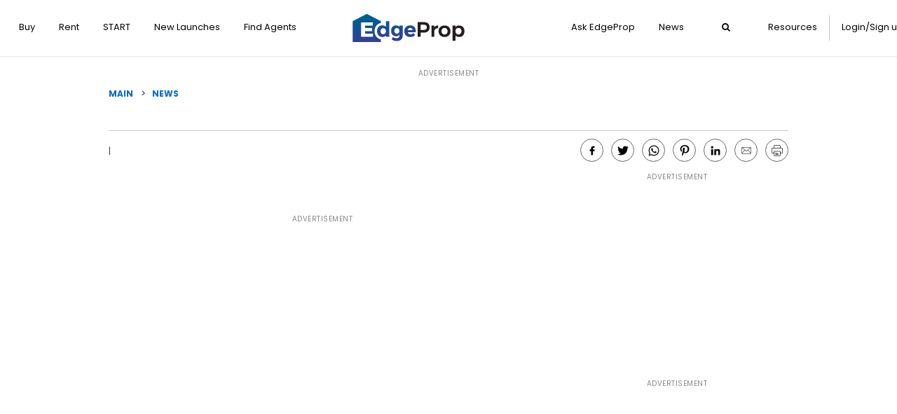

--- FILE ---
content_type: text/html; charset=utf-8
request_url: https://www.edgeprop.my/content/1905145/land-clearing-ecrl-does-not-involve-de-gazettement-forest-reserves-%E2%80%94-mrl
body_size: 24987
content:
<!DOCTYPE html>
<html lang="en" dir="ltr" prefix="content: http://purl.org/rss/1.0/modules/content/ dc: http://purl.org/dc/terms/ foaf: http://xmlns.com/foaf/0.1/ og: http://ogp.me/ns# rdfs: http://www.w3.org/2000/01/rdf-schema# sioc: http://rdfs.org/sioc/ns# sioct: http://rdfs.org/sioc/types# skos: http://www.w3.org/2004/02/skos/core# xsd: http://www.w3.org/2001/XMLSchema#">
  <head>
    <meta http-equiv="x-dns-prefetch-control" content="on">
    <link rel="dns-prefetch" href="//www.edgeprop.my">
    <link rel="preconnect" href="//www.edgeprop.my">
    <link rel="dns-prefetch" href="//media.edgeprop.my">
    <link rel="preconnect" href="//media.edgeprop.my">
    <link rel="profile" href="https://www.w3.org/1999/xhtml/vocab" />
    <meta charset="utf-8">
    <meta name="viewport" content="width=device-width,initial-scale=1">
    <meta name="msvalidate.01" content="C0DC3E05676EF601517F4390C4C165C5" />
    <meta property="fb:pages" content="278966563256" />
    <meta property="fb:app_id" content="327074074598462" />
        
        <link rel="canonical" href="https://www.edgeprop.my/content/1905145/land-clearing-ecrl-does-not-involve-de-gazettement-forest-reserves-%E2%80%94-mrl" />

    <!-- organizations -->
    <script type="application/ld+json">
    {
      "@context": "https://schema.org",
      "@type": "Organization",
      "name": "EdgeProp.my",
      "url": "https://www.edgeprop.my",
      "logo": "https://media.edgeprop.my/tep-assets/logo-40h.png",
      "alternateName": [
        "The Edge Property Malaysia",
        "Edgeprop Malaysia",
        "The Edge Property"
      ],
      "knowsAbout": [
        "Property in Malaysia",
        "Real estate in Malaysia"
      ],
      "contactPoint": {
        "@type": "ContactPoint",
        "telephone": "+6017 368 6061",
        "contactType": "Product Development and Customer Advisory",
        "areaServed": "MY",
        "availableLanguage": "English"
      },
      "sameAs": [
        "https://www.facebook.com/myedgeprop",
        "https://www.instagram.com/myedgeprop/",
        "https://x.com/myedgeprop"
      ]
    }
    </script>


    <!-- local business -->
    <script type="application/ld+json">
    {
      "@context": "https://schema.org",
      "@type": "LocalBusiness",
      "name": "EdgeProp.my",
      "image": "https://media.edgeprop.my/tep-assets/logo-40h.png",
      "@id": "https://www.edgeprop.my",
      "url": "https://www.edgeprop.my",
      "telephone": "+6017 368 6061",
      "email": "info@example.com",
      "address": {
        "@type": "PostalAddress",
        "streetAddress": "Level 3 Menara KLK, No.1, Jalan PJU 7/6, Mutiara Damansara",
        "addressLocality": "Petaling Jaya",
        "addressRegion": "Selangor",
        "postalCode": "47810",
        "addressCountry": "MY"
      },
      "alternateName": [
        "The Edge Property Malaysia",
        "Edgeprop Malaysia",
        "The Edge Property"
      ],
      "knowsAbout": [
        "Property in Malaysia",
        "Real estate in Malaysia"
      ],
      "sameAs": [
        "https://www.facebook.com/myedgeprop",
        "https://www.instagram.com/myedgeprop/",
        "https://x.com/myedgeprop"
      ]
    }
    </script>
    <meta http-equiv="Content-Type" content="text/html; charset=utf-8" />
<meta name="twitter:description" content="" />
<meta property="og:type" content="article" />
<meta property="og:site_name" content="Edgeprop.my" />
<meta property="og:url" content="https://www.edgeprop.my/content/1905145/land-clearing-ecrl-does-not-involve-de-gazettement-forest-reserves-%E2%80%94-mrl" />
<meta property="og:image" content="" />
<meta property="og:title" content="" />
<meta name="twitter:image:src" content="" />
<meta name="twitter:site" content="@myedgeprop" />
<meta name="twitter:title" content="" />
<meta name="robot" content="index,follow" />
<meta name="twitter:card" content="" />
<meta itemprop="image" content="" />
<meta itemprop="name" content="" />
<meta name="image" content="" />
<meta property="og:description" content="" />
<meta itemprop="description" content="" />
<meta name="description" content="" />
<link rel="shortcut icon" href="https://media.edgeprop.my/E_White_32_0.png" type="image/png" />
    <title>EdgeProp.my</title>
    <link rel="search" type="application/opensearchdescription+xml" href="/search.xml" title="EdgeProp.my Search" />
    <style>
@import url("https://www.edgeprop.my/modules/system/system.base.css?t56yj7");
</style>
<style>
@import url("https://www.edgeprop.my/sites/all/modules/contrib/date/date_api/date.css?t56yj7");
@import url("https://www.edgeprop.my/sites/all/modules/contrib/date/date_popup/themes/datepicker.1.7.css?t56yj7");
@import url("https://www.edgeprop.my/modules/field/theme/field.css?t56yj7");
@import url("https://www.edgeprop.my/modules/node/node.css?t56yj7");
@import url("https://www.edgeprop.my/sites/all/modules/contrib/views/css/views.css?t56yj7");
@import url("https://www.edgeprop.my/sites/all/modules/contrib/ckeditor/css/ckeditor.css?t56yj7");
</style>
<style>
@import url("https://www.edgeprop.my/sites/all/modules/contrib/ctools/css/ctools.css?t56yj7");
</style>
<style>
@import url("https://www.edgeprop.my/sites/all/themes/markone/vendor/bootstrap/css/bootstrap.min.css?t56yj7");
@import url("https://www.edgeprop.my/sites/all/themes/markone/vendor/font-awesome/css/font-awesome.min.css?t56yj7");
@import url("https://www.edgeprop.my/sites/all/themes/markone/vendor/ionicons/css/ionicons.min.css?t56yj7");
@import url("https://www.edgeprop.my/sites/all/themes/markone/vendor/jquery.scrollbar/jquery.scrollbar.css?t56yj7");
@import url("https://www.edgeprop.my/sites/all/themes/markone/vendor/owl.carousel/assets/owl.carousel.min.css?t56yj7");
@import url("https://www.edgeprop.my/sites/all/themes/markone/vendor/404/404.css?t56yj7");
@import url("https://www.edgeprop.my/sites/all/themes/markone/vendor/404/404-animate.css?t56yj7");
@import url("https://www.edgeprop.my/sites/all/themes/markone/assets/css/style.css?t56yj7");
@import url("https://www.edgeprop.my/sites/all/themes/markone/assets/css/hlogin_1506.css?t56yj7");
</style>
        <script src="//ajax.googleapis.com/ajax/libs/jquery/1.10.2/jquery.min.js" type="9b2bf8af71019cb4e9c9b892-text/javascript"></script>
<script type="9b2bf8af71019cb4e9c9b892-text/javascript">window.jQuery || document.write("<script src='/sites/all/modules/contrib/jquery_update/replace/jquery/1.10/jquery.min.js'>\x3C/script>")</script>
<script src="https://www.edgeprop.my/misc/jquery-extend-3.4.0.js?v=1.10.2" type="9b2bf8af71019cb4e9c9b892-text/javascript"></script>
<script src="https://www.edgeprop.my/misc/jquery-html-prefilter-3.5.0-backport.js?v=1.10.2" type="9b2bf8af71019cb4e9c9b892-text/javascript"></script>
<script src="https://www.edgeprop.my/misc/jquery.once.js?v=1.2" type="9b2bf8af71019cb4e9c9b892-text/javascript"></script>
<script src="https://www.edgeprop.my/misc/drupal.js?t56yj7" type="9b2bf8af71019cb4e9c9b892-text/javascript"></script>
<script src="https://www.edgeprop.my/sites/all/themes/markone/assets/js/header_menu.js?t56yj7" type="9b2bf8af71019cb4e9c9b892-text/javascript"></script>
<script src="https://www.edgeprop.my/sites/all/modules/custom/api_connector/js/news-landing.js?t56yj7" type="9b2bf8af71019cb4e9c9b892-text/javascript"></script>
<script src="https://www.edgeprop.my/sites/all/modules/custom/api_connector/js/jquery.PrintArea.js?t56yj7" type="9b2bf8af71019cb4e9c9b892-text/javascript"></script>
<script src="https://cdnjs.cloudflare.com/ajax/libs/ScrollMagic/2.0.5/ScrollMagic.min.js" type="9b2bf8af71019cb4e9c9b892-text/javascript"></script>
<script src="https://cdnjs.cloudflare.com/ajax/libs/ScrollMagic/2.0.5/plugins/debug.addIndicators.min.js" type="9b2bf8af71019cb4e9c9b892-text/javascript"></script>
<script src="https://www.edgeprop.my/sites/all/modules/custom/api_connector/js/newspage.js?t56yj7" type="9b2bf8af71019cb4e9c9b892-text/javascript"></script>
<script src="https://www.edgeprop.my/sites/all/themes/markone/vendor/bootstrap/js/bootstrap.min.js?t56yj7" type="9b2bf8af71019cb4e9c9b892-text/javascript"></script>
<script src="https://www.edgeprop.my/sites/all/themes/markone/vendor/device.js/device.min.js?t56yj7" type="9b2bf8af71019cb4e9c9b892-text/javascript"></script>
<script src="https://www.edgeprop.my/sites/all/themes/markone/vendor/jquery-mousewheel/jquery.mousewheel.min.js?t56yj7" type="9b2bf8af71019cb4e9c9b892-text/javascript"></script>
<script src="https://www.edgeprop.my/sites/all/themes/markone/vendor/jquery.lazyload/jquery.lazyload.min.js?t56yj7" type="9b2bf8af71019cb4e9c9b892-text/javascript"></script>
<script src="https://www.edgeprop.my/sites/all/themes/markone/vendor/jquery.scrollbar/jquery.scrollbar.min.js?t56yj7" type="9b2bf8af71019cb4e9c9b892-text/javascript"></script>
<script src="https://www.edgeprop.my/sites/all/themes/markone/vendor/owl.carousel/owl.carousel.min.js?t56yj7" type="9b2bf8af71019cb4e9c9b892-text/javascript"></script>
<script src="https://www.edgeprop.my/sites/all/themes/markone/vendor/bootstrap-hover-dropdown/bootstrap-hover-dropdown.min.js?t56yj7" type="9b2bf8af71019cb4e9c9b892-text/javascript"></script>
<script src="https://www.edgeprop.my/sites/all/themes/markone/vendor/sticky-kit/sticky-kit.min.js?t56yj7" type="9b2bf8af71019cb4e9c9b892-text/javascript"></script>
<script src="https://www.edgeprop.my/sites/all/themes/markone/assets/js/script.js?t56yj7" type="9b2bf8af71019cb4e9c9b892-text/javascript"></script>
<script src="https://www.edgeprop.my/sites/all/themes/markone/assets/js/dfp_main.js?t56yj7" type="9b2bf8af71019cb4e9c9b892-text/javascript"></script>
<script src="https://www.edgeprop.my/sites/all/themes/markone/assets/js/dfp_ros.js?t56yj7" type="9b2bf8af71019cb4e9c9b892-text/javascript"></script>
<script src="https://www.edgeprop.my/sites/all/themes/markone/assets/js/jquery.cookie.min.js?t56yj7" type="9b2bf8af71019cb4e9c9b892-text/javascript"></script>
<script type="9b2bf8af71019cb4e9c9b892-text/javascript">jQuery.extend(Drupal.settings, {"basePath":"\/","pathPrefix":"","ajaxPageState":{"theme":"markone","theme_token":"K9F5ji83NOxHJiBn_Eh1ffnbP06Q0MO9PG19nTrgzOg","js":{"sites\/all\/themes\/bootstrap\/js\/bootstrap.js":1,"\/\/ajax.googleapis.com\/ajax\/libs\/jquery\/1.10.2\/jquery.min.js":1,"0":1,"misc\/jquery-extend-3.4.0.js":1,"misc\/jquery-html-prefilter-3.5.0-backport.js":1,"misc\/jquery.once.js":1,"misc\/drupal.js":1,"sites\/all\/themes\/markone\/assets\/js\/header_menu.js":1,"sites\/all\/modules\/custom\/api_connector\/js\/news-landing.js":1,"sites\/all\/modules\/custom\/api_connector\/js\/jquery.PrintArea.js":1,"https:\/\/cdnjs.cloudflare.com\/ajax\/libs\/ScrollMagic\/2.0.5\/ScrollMagic.min.js":1,"https:\/\/cdnjs.cloudflare.com\/ajax\/libs\/ScrollMagic\/2.0.5\/plugins\/debug.addIndicators.min.js":1,"sites\/all\/modules\/custom\/api_connector\/js\/newspage.js":1,"sites\/all\/themes\/markone\/vendor\/bootstrap\/js\/bootstrap.min.js":1,"sites\/all\/themes\/markone\/vendor\/device.js\/device.min.js":1,"sites\/all\/themes\/markone\/vendor\/jquery-mousewheel\/jquery.mousewheel.min.js":1,"sites\/all\/themes\/markone\/vendor\/jquery.lazyload\/jquery.lazyload.min.js":1,"sites\/all\/themes\/markone\/vendor\/jquery.scrollbar\/jquery.scrollbar.min.js":1,"sites\/all\/themes\/markone\/vendor\/owl.carousel\/owl.carousel.min.js":1,"sites\/all\/themes\/markone\/vendor\/bootstrap-hover-dropdown\/bootstrap-hover-dropdown.min.js":1,"sites\/all\/themes\/markone\/vendor\/sticky-kit\/sticky-kit.min.js":1,"sites\/all\/themes\/markone\/assets\/js\/script.js":1,"sites\/all\/themes\/markone\/assets\/js\/dfp_main.js":1,"sites\/all\/themes\/markone\/assets\/js\/dfp_ros.js":1,"sites\/all\/themes\/markone\/assets\/js\/jquery.cookie.min.js":1},"css":{"modules\/system\/system.base.css":1,"sites\/all\/modules\/contrib\/date\/date_api\/date.css":1,"sites\/all\/modules\/contrib\/date\/date_popup\/themes\/datepicker.1.7.css":1,"modules\/field\/theme\/field.css":1,"modules\/node\/node.css":1,"sites\/all\/modules\/contrib\/views\/css\/views.css":1,"sites\/all\/modules\/contrib\/ckeditor\/css\/ckeditor.css":1,"sites\/all\/modules\/contrib\/ctools\/css\/ctools.css":1,"sites\/all\/themes\/markone\/vendor\/bootstrap\/css\/bootstrap.min.css":1,"sites\/all\/themes\/markone\/vendor\/font-awesome\/css\/font-awesome.min.css":1,"sites\/all\/themes\/markone\/vendor\/ionicons\/css\/ionicons.min.css":1,"sites\/all\/themes\/markone\/vendor\/jquery.scrollbar\/jquery.scrollbar.css":1,"sites\/all\/themes\/markone\/vendor\/owl.carousel\/assets\/owl.carousel.min.css":1,"sites\/all\/themes\/markone\/vendor\/404\/404.css":1,"sites\/all\/themes\/markone\/vendor\/404\/404-animate.css":1,"sites\/all\/themes\/markone\/assets\/css\/style.css":1,"sites\/all\/themes\/markone\/assets\/css\/hlogin_1506.css":1}},"apicon":{"error":""},"urlIsAjaxTrusted":{"\/content\/1905145\/land-clearing-ecrl-does-not-involve-de-gazettement-forest-reserves-%E2%80%94-mrl":true},"bootstrap":{"anchorsFix":"0","anchorsSmoothScrolling":"0","formHasError":1,"popoverEnabled":1,"popoverOptions":{"animation":1,"html":0,"placement":"right","selector":"","trigger":"click","triggerAutoclose":1,"title":"","content":"","delay":0,"container":"body"},"tooltipEnabled":1,"tooltipOptions":{"animation":1,"html":0,"placement":"auto left","selector":"","trigger":"hover focus","delay":0,"container":"body"}}});</script>
    <script src="/sites/all/themes/markone/vendor/jQuery.dotdotdot/jquery.dotdotdot.min.js?opb5by" type="9b2bf8af71019cb4e9c9b892-text/javascript"></script>
    <!-- HTML5 element support for IE6-8 -->
    <!--[if lt IE 9]>
      <script src="https://cdn.jsdelivr.net/html5shiv/3.7.3/html5shiv-printshiv.min.js"></script>
    <![endif]-->
    <!-- Google Tag Manager -->
    <script type="9b2bf8af71019cb4e9c9b892-text/javascript">(function(w,d,s,l,i){w[l]=w[l]||[];w[l].push({'gtm.start':
    new Date().getTime(),event:'gtm.js'});var f=d.getElementsByTagName(s)[0],
    j=d.createElement(s),dl=l!='dataLayer'?'&l='+l:'';j.async=true;j.src=
    'https://www.googletagmanager.com/gtm.js?id='+i+dl;f.parentNode.insertBefore(j,f);
    })(window,document,'script','dataLayer','GTM-M7V9KJS');</script>
    <!-- End Google Tag Manager -->
        <!-- <script>
      (function (i, s, o, g, r, a, m) {
          i['GoogleAnalyticsObject'] = r;
          i[r] = i[r] || function () {
              (i[r].q = i[r].q || []).push(arguments)
          }, i[r].l = 1 * new Date();
          a = s.createElement(o),
          m = s.getElementsByTagName(o)[0];
          a.async = 1;
          a.src = g;
          m.parentNode.insertBefore(a, m)
      })(window, document, 'script', 'https://www.google-analytics.com/analytics.js', 'ga');

      ga('create', 'UA-10796381-8', 'auto');
      ga('send', 'pageview');

      function sendGaPV(page, title) {
        ga('send', 'pageview', {
          'page': page,
          'title': title
        });
      }
    </script> -->
    <script src="https://www.googletagservices.com/tag/js/gpt.js" type="9b2bf8af71019cb4e9c9b892-text/javascript"></script>

    <script type="9b2bf8af71019cb4e9c9b892-text/javascript" src="https://www.googleadservices.com/pagead/conversion_async.js" charset="utf-8"></script>
    <meta name="google-site-verification" content="HfnmtTgNolfr4dlfvaiAeQHKRt0pmSX3o4lInmzUMzc" />
    
    <!-- Trovit Pixel Code ---->
    <!-- Trovit Pixel Code -->
    <script type="9b2bf8af71019cb4e9c9b892-text/javascript">
    (function(i,s,o,g,r,a,m){i['TrovitAnalyticsObject']=r;i[r]=i[r]||function(){
    (i[r].q=i[r].q||[]).push(arguments)},i[r].l=1*new Date();a=s.createElement(o),
    m=s.getElementsByTagName(o)[0];a.async=1;a.src=g;m.parentNode.insertBefore(a,m)
    })(window,document,'script','https://analytics.trovit.com/trovit-analytics.js','ta');
    ta('init', 'my', 1, 'ba6e04b3adf49f200656760bad654155');
    </script>
    <!-- Trovit Pixel Ends ---->

    

      </head>
    <body class="html not-front not-logged-in one-sidebar sidebar-second page-content page-content- page-content-1905145 page-content-land-clearing-ecrl-does-not-involve-de-gazettement-forest-reserves-—-mrl news-details-page isdesktop" >
    <!-- Google Tag Manager (noscript) -->
    <noscript><iframe src="https://www.googletagmanager.com/ns.html?id=GTM-M7V9KJS"
    height="0" width="0" style="display:none;visibility:hidden"></iframe></noscript>
    <!-- End Google Tag Manager (noscript) -->
    <div id="skip-link">
      <a href="#main-content" class="element-invisible element-focusable">Skip to main content</a>
    </div>
        
<link rel="stylesheet" href="https://unpkg.com/photoswipe@5/dist/photoswipe.css" />
<style>
  @media only screen and (max-width: 985px) {
  body.page-content .news-body.content h4{
    padding: 0 20px 20px;
  }  
  }
body.page-content .entry-meta .em-author {
  display:inline;
}
body.page-content .news-body.content h3,
body.page-content .news-body.content h4{
  padding-top: 0;
  margin: 0;
  padding-bottom: 10px;
}

/* news img modal overlay */
.newsImg-modal-overlay {
  z-index: 9999;
  display: none;
  position: fixed;
  top: 0;
  left: 0;
  width: 100%;
  height: 100%;
  background-color: rgba(0, 0, 0, 0.8);
  justify-content: center;
  align-items: center;
  text-align: center;
  overflow: auto;
}

/* enlarged image */
.newsImg-enlarged-image {
  /* max-width: 90%;
  max-height: 90%; */
}
.moreinfo-wrap{background:#e6e6e6; padding:20px;margin:20px 0; pointer-events: auto;}
.moreinfo-title{font-weight:700;margin:0 0 15px; }
h3.moreinfo-title { padding: 0 0 10px 0 !important;}
h3.moreinfo-title, p.mi-foot.small {background: none !important; border-bottom: 0 !important}
.moreinfo-form .form-group{margin: 0 0 12px 0}
.moreinfo-form .form-control{border:2px solid #f29a2e;border-radius:4px;height:44px;}
.moreinfo-form .req{color:#d35400;}
.moreinfo-form .form-actions{margin-top:8px;}
.mi-foot{font-style:italic;color:#666;margin-top:10px; font-size: 11px !important; padding: 0 !important}
.moreinfo-wrap #enquiry-submit { 
  background: #000000;
  font-size: 14px;
  line-height: 16px;
  font-weight: normal;
  letter-spacing: 1px;
  color: #fff;
  padding: 10px 6px;
  display: block;
  margin-bottom: 10px;
  border-radius: 0;
  width: 100%;
}
</style>


<div class="newsImg-modal-overlay" id="newsImgModalOverlay">
  <!-- Enlarged Image -->
  <img src="" class="newsImg-enlarged-image" id="newsImgEnlargedImage">
</div>

<div class="share-news-content in"><img class="ico" src="https://media.edgeprop.my/assets/icons/share-white-24.svg"> Share</div>
<div class="share-news-content-box">
  <div class="share-item">
    <a href="https://www.facebook.com/sharer/sharer.php?u=http%3A%2F%2Fwww.edgeprop.my%2Fcontent%2F1905145%2Fland-clearing-ecrl-does-not-involve-de-gazettement-forest-reserves-%25E2%2580%2594-mrl" onclick="if (!window.__cfRLUnblockHandlers) return false; window.open(this.href, 'sharer-popup-facebook', 'menubar=no,toolbar=no,resizable=yes,scrollbars=yes,left=370,top=115,width=626,height=438'); return false;" data-cf-modified-9b2bf8af71019cb4e9c9b892-="">
      <i class="fa fa-facebook"></i>
    </a>
    <a href="https://twitter.com/share?url=http%3A%2F%2Fwww.edgeprop.my%2Fcontent%2F1905145%2Fland-clearing-ecrl-does-not-involve-de-gazettement-forest-reserves-%25E2%2580%2594-mrl&via=twitterdev&related=twitterapi%2Ctwitter&hashtags=EdgeProp.my%2CtheEdge&text=" onclick="if (!window.__cfRLUnblockHandlers) return false; window.open(this.href, 'sharer-popup-twitter', 'menubar=no,toolbar=no,resizable=yes,scrollbars=yes,left=370,top=115,width=626,height=438'); return false;" data-cf-modified-9b2bf8af71019cb4e9c9b892-="">
      <i class="fa fa-twitter"></i>
    </a>
    <a href="https://api.whatsapp.com/send?phone=&text=http%3A%2F%2Fwww.edgeprop.my%2Fcontent%2F1905145%2Fland-clearing-ecrl-does-not-involve-de-gazettement-forest-reserves-%25E2%2580%2594-mrl" >
      <i class="fa fa-whatsapp"></i>
    </a>
        <a href="https://pinterest.com/pin/create/button/?url=http%3A%2F%2Fwww.edgeprop.my%2Fcontent%2F1905145%2Fland-clearing-ecrl-does-not-involve-de-gazettement-forest-reserves-%25E2%2580%2594-mrl&media=&description=" onclick="if (!window.__cfRLUnblockHandlers) return false; window.open(this.href, 'sharer-popup-pinterest', 'menubar=no,toolbar=no,resizable=yes,scrollbars=yes,left=370,top=115,width=626,height=438'); return false;" data-cf-modified-9b2bf8af71019cb4e9c9b892-="">
      <i class="fa fa-pinterest"></i>
    </a>
    <a href="https://www.linkedin.com/shareArticle?mini=true&url=http://www.edgeprop.my/content/1905145/land-clearing-ecrl-does-not-involve-de-gazettement-forest-reserves-%E2%80%94-mrl&title=&summary=&source=" onclick="if (!window.__cfRLUnblockHandlers) return false; window.open(this.href, 'sharer-popup-linkedin', 'menubar=no,toolbar=no,resizable=yes,scrollbars=yes,left=370,top=115,width=626,height=438'); return false;" target="_blank" data-cf-modified-9b2bf8af71019cb4e9c9b892-="">
      <i class="fa fa-linkedin"></i>
    </a>
    <a href="/cdn-cgi/l/email-protection#[base64]">
      <i class="fa fa-envelope"></i>
    </a>
    <a href="javascript:void(0);">
      <i class="fa fa-print"></i>
    </a>
  </div>
</div>

  <div class="top-nav">
  <nav class="z-index-class-new nav-new navbar-new fixed-top-new navbar-light-new navbar-expand-lg-new">
    <div class="container-full-new header-mobile-view">
      <a target="_blank" href="https://esvcs.enginemailer.com/onlineform?id=G7H0sxuE5nmLCIZB7nTyCA%3D%3D&sc=2DYbqUgUNt10kq2fV5oxwg%3D%3D"><div class="subs-news">Subscribe</div></a>
      <div class="navbar-collapse-new nav-left collapse" id="basic-navbar-nav">
        <!-- <div class="ml-auto-new navbar-nav-new"> -->
        <div class="navbar-nav-new">
        <div class="dropdown mega-dropdown">

                    <a class="nav-link-new" role="button" id="buy" href="/buy">Buy</a>				
            <div class="dropdown-menu" role="menu">
              <div class="container menu-container">
                <div class="row">
                  <div class="col-xs-12 col-md-3 menu-sub-section">
                    <span class="nav-header">Residential for sale</span>
                    <a href="/buy/malaysia/all-landed" class="dropdown-item">Landed homes</a>
                    <a href="/buy/malaysia/condominium-apartment" class="dropdown-item">Condominiums and apartments</a>
                    <a href="/newlaunches" class="dropdown-item">New launches</a>
                    <a href="/auction/malaysia/all-residential" class="dropdown-item">Auction homes</a>
                    <a href="/transactions" class="dropdown-item">Recent transactions</a>
                    <a href="https://vpex.edgeprop.my/" class="dropdown-item">Virtual Property Expo 2021</a>
                    <a href="/homefinder" class="dropdown-item">Submit home finder request</a>
                    <!-- <a href="https://www.fundmyhome.com/" class="dropdown-item">Fund My Home</a> -->
                  </div>
                  <div class="col-xs-12 col-md-3 menu-sub-section">
                    <span class="nav-header">Commercial for sale</span>
                    <a href="/buy/malaysia/all-commercial" class="dropdown-item">All commercial</a>
                    <a href="/buy/malaysia/shop" class="dropdown-item">Shophouse</a>
                    <a href="/buy/malaysia/office" class="dropdown-item">Office</a>
                    <a href="/buy/malaysia/hotel-leisure" class="dropdown-item">Hotel / leisure</a>
                    <a href="/buy/malaysia/commercial-complex" class="dropdown-item">Commercial complex</a>
                    <a href="/buy/malaysia/commercial-others" class="dropdown-item">Others</a>
                  </div>
                  <div class="col-xs-12 col-md-3 menu-sub-section">
                    <span class="nav-header">Industrial for sale</span>
                    <a href="/buy/malaysia/all-industrial" class="dropdown-item">All industrial</a>
                    <a href="/buy/malaysia/factory-warehouse" class="dropdown-item">Factory / warehouse</a>
                    <a href="/buy/malaysia/industrial-land" class="dropdown-item">Industrial land</a>
                    <a href="/buy/malaysia/industrial-others" class="dropdown-item">Others</a>
                    <a href="/buy/malaysia/agricultural-land" class="dropdown-item">Agricultural land</a>
                  </div>
                  <div class="col-xs-12 col-md-3 menu-sub-section">
                    <span class="nav-header">Resources</span>
                    <!-- <a href="#" class="dropdown-item">Home loan eligibility calculator (LoanCheck)</a> -->
                    <a href="/homeadvisor" class="dropdown-item">EdgeProp HomeAdvisor Report</a>
                    <!-- <a href="/transactions" class="dropdown-item">Past transacted prices</a> -->
                    <!-- <a href="/rent-vs-buy-calculator" class="dropdown-item">Edge Reference Price</a> -->
                    <a href="/rent-vs-buy-calculator" class="dropdown-item">Buy vs Rent calculator</a>
                    <a href="/for-sale-by-owners/" class="dropdown-item">Sell my property</a>
                    <!-- <a href="https://credit.edgeprop.my/" target="_blank" class="dropdown-item">Free Credit Report</a> -->
                  </div> 

                  <div class="col-xs-12 col-md-3 menu-sub-section menu-sub-section--no-title">
                    <a href="/area-outlook" class="dropdown-item">Area Outlook</a>
                    <a href="/projects" class="dropdown-item">Projects Directory</a>
                  </div>
                </div>
              </div>
            </div>         
          </div>
          <div class="dropdown mega-dropdown">
            <a class="nav-link-new" role="button" id="Rent" href="/rent">Rent</a>				
            <div class="dropdown-menu" aria-labelledby="">
              <div class="container menu-container">
                <div class="row">
                  <div class="col-xs-12 col-md-3 menu-sub-section">
                    <span class="nav-header">Residential for rent</span>
                    <a href="/rent/malaysia/all-landed" class="dropdown-item">Landed homes</a>
                    <a href="/rent/malaysia/condominium-apartment" class="dropdown-item">Condominiums and apartments</a>
                    <a href="#" class="dropdown-item">New launches by developers</a>
                  </div>
                  <div class="col-xs-12 col-md-3 menu-sub-section">
                    <span class="nav-header">Commercial for rent</span>
                    <a href="/rent/malaysia/condominium-apartment" class="dropdown-item">All commercial</a>
                    <a href="/rent/malaysia/shop-house" class="dropdown-item">Shophouse</a>
                    <a href="/rent/malaysia/office" class="dropdown-item">Office</a>
                    <a href="/rent/malaysia/hotel-leisure" class="dropdown-item">Hotel / leisure</a>
                    <a href="/rent/malaysia/commercial-complex" class="dropdown-item">Commercial complex</a>
                    <a href="/rent/malaysia/commercial-others" class="dropdown-item">Others</a>
                    <a href="/coworking" class="dropdown-item">Coworking space</a>
                  </div>
                  <div class="col-xs-12 col-md-3 menu-sub-section">
                    <span class="nav-header">Industrial for rent</span>
                    <a href="/rent/malaysia/all-industrial" class="dropdown-item">All industrial</a>
                    <a href="/rent/malaysia/factory-warehouse" class="dropdown-item">Factory / warehouse</a>
                    <a href="/rent/malaysia/industrial-land" class="dropdown-item">Industrial land</a>
                    <a href="/rent/malaysia/industrial-others" class="dropdown-item">Others</a>
                  </div>
                  <div class="col-xs-12 col-md-3 menu-sub-section">
                    <span class="nav-header">Resources</span>
                    <!-- <a href="#" class="dropdown-item">Home loan eligibility calculator (LoanCheck)</a> -->
                    <a href="/rent-vs-buy-calculator" class="dropdown-item">Buy vs Rent calculator</a>
                    <a href="/homeadvisor" class="dropdown-item">EdgeProp HomeAdvisor Report</a>
                    <!-- <a href="/transactions" class="dropdown-item">Past transacted prices</a> -->
                    <a href="/edge-reference-price" class="dropdown-item">Edge Reference Price</a>
                    <a href="/for-sale-by-owners/" class="dropdown-item">Sell my property</a>
                    <!-- <a href="https://credit.edgeprop.my/" target="_blank" class="dropdown-item">Free Credit Report</a> -->
                  </div>
                  <div class="col-xs-12 col-md-3 menu-sub-section menu-sub-section--no-title">
                    <a href="/area-outlook" class="dropdown-item">Area Outlook</a>
                    <a href="/projects" class="dropdown-item">Projects Directory</a>
                  </div>
                </div>
              </div>
            </div>       
          </div>

                    <a class="nav-link-new" role="button" id="start" href="/start" onclick="if (!window.__cfRLUnblockHandlers) return false; activeClass()" data-cf-modified-9b2bf8af71019cb4e9c9b892-="">START</a>
          <a class="nav-link-new" role="button" id="newlaunches" href="/new-launches" onclick="if (!window.__cfRLUnblockHandlers) return false; activeClass()" data-cf-modified-9b2bf8af71019cb4e9c9b892-="">New Launches</a>
          <!-- <a class="nav-link-new" role="button" id="newlaunches" href="/newlaunches" onclick="activeClass()">Find Agents</a> -->
          <div class="dropdown mega-dropdown">
            <a class="nav-link-new" role="button" id="agents" href="#">Find Agents</a>			
            <div class="dropdown-menu" aria-labelledby="">
              <div class="container menu-container">
                <div class="row justify-content-center">
                  <!-- <div class="col-12 col-md-3"></div> -->
                  <div class="col-12 col-md-4 menu-agent">
                    <span class="nav-header">I need an agent</span> 
                    <p>Looking to buy, sell or rent? Find an agent with the right local expertise!</p>
                    <a href="/agents" class="btn btn-primary btn-agents">Find Agents</a>
                  </div>
                  <div class="col-12 col-md-4 menu-agent">
                    <span class="nav-header">I'm an agent</span> 
                    <p>Looking for more exposure? Sign up as a PRO agent for only RM2.19 a day.</p>
                                                              <a href="/login" class="btn btn-danger btn-agents">Login now</a>
                                        <a href="/pro-agents" class="btn btn-danger btn-agents">Become a pro agent</a>
                  </div>
                  <!-- <div class="col-12 col-md-3"></div>
                  <div class="col-12 col-md-3"></div> -->
                </div>
              </div>
            </div>       
          </div> 
 
        </div>
      </div>
      <span class="navbar-brand-new">
      <!-- edgeprop logo -->
        <a href="/"><img src="https://media.edgeprop.my/tep-assets/logo-40h.png" height="30" class="d-inline-block align-top logo-mobile" alt="EdgeProp"></a>
        <!-- vpex logo -->
        <!--a href="https://vpex.edgeprop.my/" target="_blank"><img src="https://vpex.edgeprop.my/static/images/vpex/vpex-logo.png" height="30" class="d-inline-block align-top" alt="EdgeProp"></a -->
        
      </span>
      <div class="navbar-collapse-new nav-right collapse" id="basic-navbar-nav">
        <!-- center logo header -->
        <!-- <div class="ml-auto-new navbar-nav-new"> -->
        <div class="navbar-nav-new">
          <a class="nav-link-new" role="button" id="ask-edgeprop" href="/askedgeprop" onclick="if (!window.__cfRLUnblockHandlers) return false; activeClass()" data-cf-modified-9b2bf8af71019cb4e9c9b892-="">Ask EdgeProp</a>
          <div class="dropdown mega-dropdown">
            <a class="nav-link-new" role="button" id="news" href="/news">News</a>			
            <div class="dropdown-menu" aria-labelledby="">
              <div class="container menu-container">
                <div class="row">
                  <div class="col-xs-12 col-md-3 menu-sub-section">
                    <span class="nav-header">Real estate news</span>
                    <a href="/news/search?field_category_value=editorpick" class="dropdown-item">Editor's pick</a>
                    <a href="/news/search?field_category_value=news" class="dropdown-item">Latest news</a>
                    <a href="/news/search?field_category_value=indepth" class="dropdown-item">In Depth stories</a>
                    <a href="/news/search?field_category_value=lifestyle" class="dropdown-item">Lifestyle stories</a>
                    <a href="/edgeproptv" class="dropdown-item">Videos</a>
                  </div>
                  <div class="col-xs-12 col-md-3 menu-sub-section">
                    <span class="nav-header">Narratives</span>
                    <a href="/all-narratives/malaysia-property-industry" class="dropdown-item">Malaysia Property Industry</a>
                    <a href="/all-narratives/the-pulse-on-companies" class="dropdown-item">The Pulse on Companies</a>
                    <a href="/all-narratives/your-local-experts" class="dropdown-item">Your Local Experts</a>
                    <a href="/all-narratives/guides" class="dropdown-item">Guides</a> 
                  </div>
                  <div class="col-xs-12 col-md-3 menu-sub-section">
                    <span class="nav-header">Events</span>
                    <a href="/events" class="dropdown-item">Upcoming events</a>

                    <a href="/awards2021" class="dropdown-item">Best Managed & Sustainable Property Awards 2021</a>
                    
                    <a href="/awards2020" class="dropdown-item">Best Managed & Sustainable Property Awards 2020</a>
                    <a href="/awards2019" class="dropdown-item">Best Managed Property Awards 2019</a>
                    <a href="https://alvin5420.wixsite.com/bma2018" class="dropdown-item" target="_blank">Best Managed Property Awards 2018</a>
                    <a href="/property-award-2017" class="dropdown-item">Best Managed Property Awards 2017</a>
                  </div>
                  <div class="col-xs-12 col-md-3 menu-sub-section">
                    <span class="nav-header">Resources</span>
                    <!-- <a href="#" class="dropdown-item">Home loan eligibility calculator (LoanCheck)</a> --> 
                    <a href="/homeadvisor" class="dropdown-item">EdgeProp HomeAdvisor Report</a>
                    <!-- <a href="/transactions" class="dropdown-item">Past transacted prices</a> -->
                    <a href="/edge-reference-price" class="dropdown-item">Edge Reference Price</a>
                    <a href="/rent-vs-buy-calculator" class="dropdown-item">Buy vs Rent calculator</a>
                    <a href="/for-sale-by-owners/" class="dropdown-item">Sell my property</a>
                    <!-- <a href="https://credit.edgeprop.my/" target="_blank" class="dropdown-item">Free Credit Report</a> -->
                  </div>
                  <div class="col-xs-12 col-md-3 menu-sub-section menu-sub-section--no-title">
                    <a href="/area-outlook" class="dropdown-item">Area Outlook</a>
                    <a href="/projects" class="dropdown-item">Projects Directory</a>
                  </div>
                </div>
              </div>
            </div>       
          </div>

          <div class="dropdown mega-dropdown"> 
              <a class="nav-link-new webui-news-search" role="button" id="news-search" href="#">
                <div class="header-menu-wrap"> 
    <span class="header-search-mazada">
        <i class="fa fa-search" aria-hidden="true"></i>
        <!-- <i class="fa fa-times" aria-hidden="true"></i> -->
    </span>
    <!-- <div class="header-search-popup">
        <div class="search-form content">
            <input type="text" class="search-input news-keyword" value="" placeholder="Enter your keyword ...">
            <button class="search-news">Search</button>
            <div class="event-datepicker m-t-10" style="display:none">
                <div class="m-b-5 p-l-5">Optional:</div>
                <div class="outter">
                <input type="text" class="search-input" id="pick_start" placeholder="from">
                </div>
                <div class="outter">
                <input type="text" class="search-input" id="pick_end" placeholder="to">
                </div>
            </div>
        </div>
    </div>
    <div class="cleared"></div> -->
</div>              </a>			
              <div class="dropdown-menu" aria-labelledby="">
                <div class="container menu-container">
                  <!-- <div class="row">  -->
                    <div class="col-8">
                      <div class="search-form content">
                        <input type="text" class="search-input news-keyword" value="" placeholder="Search news ...">
                        <button class="search-news"><i class="fa fa-search" aria-hidden="true"></i></button>
                        
                      </div>
                    </div>  
                  <!-- </div> -->
                </div>
              </div>
          </div> 

          <div class="dropdown mega-dropdown">
            <a class="nav-link-new" role="button" id="news" href="#">Resources</a>			
            <div class="dropdown-menu" aria-labelledby="">
              <div class="container menu-container">
                <div class="row">
                  <div class="col-12 col-md-3 menu-sub-section">
                    <span class="nav-header">Calculators</span>
                    <!-- <a href="#" class="dropdown-item">Home loan eligibility calculator (LoanCheck)</a> -->
                    <!-- <a href="/edge-reference-price" class="dropdown-item">Edge Reference Price</a> -->
                    <a href="/rent-vs-buy-calculator" class="dropdown-item">Buy vs Rent calculator</a>
                    <a href="/loancheck" class="dropdown-item">Quick Loan Check</a>
                    <a href="/home-loan-report" class="dropdown-item">Credit & Loan Eligibility Report</a>
                  </div>
                  <div class="col-12 col-md-3 menu-sub-section">
                    <span class="nav-header">Research</span>
                    <a href="/gooddeal" class="dropdown-item">Is it a Good Deal? </a>
                    <a href="/location-scan" class="dropdown-item">Location Scan</a>
                    <a href="/homeadvisor" class="dropdown-item">EdgeProp HomeAdvisor Report</a>
                    <!-- <a href="/transactions" class="dropdown-item">Past transacted prices</a> -->
                    <a href="/area-outlook" class="dropdown-item">Area Outlook</a>
                    <a href="/projects" class="dropdown-item">Projects Directory</a>
                    <!-- <a href="https://credit.edgeprop.my/" target="_blank" class="dropdown-item">Free Credit Report</a> -->
                  </div>
                  <div class="col-12 col-md-3 menu-sub-section">
                    <span class="nav-header">Home Services</span>
                    <a href="/for-sale-by-owners/" class="dropdown-item">Sell my property</a>
                    <a href="/homefinder" class="dropdown-item">Submit home finder request</a>
                    <!-- <a href="http://zing.my/" class="dropdown-item">Renovate my property</a> -->
                    <a href="/broadband" class="dropdown-item">Exclusive Broadband Promo</a> 
                  </div>
                  <div class="col-12 col-md-3 menu-sub-section">
                  <span class="nav-header">Q&A</span>
                    <a href="/tips/3" class="dropdown-item">Legal Q&A with Chris Tan</a>
                    <a href="/tips/1" class="dropdown-item">Fengshui Q&A with Dato Joey Yap</a>
                  </div>
                  <div class="col-12 col-md-3 menu-sub-section">
                    <a class="menu-title-link" href="/guides"><span class="nav-header">Guides</span></a>
                    <a href="/guides/buying" class="dropdown-item">Buying</a>
                    <a href="/guides/renting" class="dropdown-item">Renting</a>
                    <a href="/guides/selling" class="dropdown-item">Selling</a>
                    <a href="/guides/home-financing" class="dropdown-item">Home Financing</a>
                    <a href="/guides/investing" class="dropdown-item">Investing</a>
                    <a href="/guides/home-improvement" class="dropdown-item">Home Improvement</a>
                  </div>
                </div>
              </div>
            </div>       
          </div>
 
          <!-- <a class="nav-link-new" role="button" id="news" href="/news">News</a> -->
          <!-- <a class="nav-link-new" role="button" id="awards2019" href="/awards2019">Awards</a> -->
          <!-- <a class="nav-link-new" role="button" id="transactions" href="/transactions">Transactions</a> -->
          <div class="separator-class-new"></div>
                                <a class="nav-link-new" role="button" id="login" href="/login">Login/Sign up</a>
                    <!-- <button type="button" id="sidebarCollapse-new" class="btn btn-menu-new desktop-sidebar-btn" onclick="openSideBar()">
            <span class="ham-btn"></span>
          </button> -->
        </div>
      </div>
      <div class="m-news-search">
        <span class="header-search-mazada">
            <i class="fa fa-search" aria-hidden="true"></i>
            <i class="fa fa-times" aria-hidden="true" style="display: none;"></i>
        </span>
        <div class="header-search-popup">
            <div class="search-form content">
                <input type="text" class="search-input news-keyword" value="" placeholder="Enter your keyword ...">
                <button class="search-news"><i class="fa fa-search" aria-hidden="true"></i></button>
            </div>
        </div>
      </div>
      <div class="mobile-header-items-new">
                <button type="button" id="sidebarCollapse-new" class="btn btn-menu-new" onclick="if (!window.__cfRLUnblockHandlers) return false; openSideBar()" data-cf-modified-9b2bf8af71019cb4e9c9b892-="">
          <span class="ham-btn"></span>
        </button>
      </div>
    </div>
  </nav>
</div>
<div class="sidebar-component-new" id="sidebar-main" onclick="if (!window.__cfRLUnblockHandlers) return false; closeSideBar();" data-cf-modified-9b2bf8af71019cb4e9c9b892-="">
  <nav id="sidebar-new" class="scroll-vertical-new">
    <div class="row no-gutters-new">
      <div class="col sidebar-main-new" onclick="if (!window.__cfRLUnblockHandlers) return false; event.stopPropagation()" data-cf-modified-9b2bf8af71019cb4e9c9b892-="">
        <div class="row no-gutters-new sidebar-head-new">
          <div class="col-xs-2 sidebar-close-new" onclick="if (!window.__cfRLUnblockHandlers) return false; closeSideBar();" data-cf-modified-9b2bf8af71019cb4e9c9b892-="">
          <i class="material-icons sidebar-close-button">close</i>
            <!-- <i class="material-icons sidebar-close-icon-new">keyboard_backspace</i> -->
          </div>
          <div class="col-xs-10 sidebar-getstarted-new">
            <div class="float-right right-div-new">
                            <a href="/login" type="button" class="btn btn-link-new btn-link-login-new">LOGIN</a> / <a href="/register" type="button" class="btn btn-link-new btn-link-signup-new">SIGNUP</a>
                          </div>
          </div>
        </div>
        <div class="menu-group-new" id="list-tab" role="tablist">
                     
          <div class="dropdown-new nav-item-new">
            <a aria-haspopup="true" aria-expanded="false" id="sidebar-dropdown-new" href="#" class="dropdown-toggle-new nav-link-new" role="button" onclick="if (!window.__cfRLUnblockHandlers) return false; dropDownShow(1)" data-cf-modified-9b2bf8af71019cb4e9c9b892-="">Buy <span class="border-sm-menu"></span></a>
            <div aria-labelledby="sidebar-dropdown-new" id="1" class="dropdown-menu-new hide-menu-new" x-placement="bottom-start">
              <span class="nav-header">Residential for sale</span>
              <a href="/buy/malaysia/all-landed" class="dropdown-item-new">Landed homes</a>
              <a href="/buy/malaysia/condominium-apartment" class="dropdown-item-new">Condominiums and apartments</a>
              <a href="/new-launches" class="dropdown-item-new">New launches (PropMall)</a>
              <a href="/auction/malaysia/all-residential" class="dropdown-item-new">Auction homes</a>
              <a href="/transactions" class="dropdown-item-new">Recent transactions</a>
              <a href="https://vpex.edgeprop.my/" class="dropdown-item-new">Virtual Property Expo 2021</a>
              <a href="/homefinder" class="dropdown-item-new">Submit home finder request</a>
              <!-- <a href="https://www.fundmyhome.com/" class="dropdown-item-new">Fund My Home</a> -->
              
              <span class="nav-header">Commercial for sale</span>
              <a href="/buy/malaysia/all-commercial" class="dropdown-item-new">All commercial</a>
              <a href="/buy/malaysia/shop" class="dropdown-item-new">Shophouse</a>
              <a href="/buy/malaysia/office" class="dropdown-item-new">Office</a>
              <a href="/buy/malaysia/hotel-leisure" class="dropdown-item-new">Hotel / leisure</a>
              <a href="/buy/malaysia/commercial-complex" class="dropdown-item-new">Commercial complex</a>
              <a href="/buy/malaysia/commercial-others" class="dropdown-item-new">Others</a>
              
              <span class="nav-header">Industrial for sale</span>
              <a href="/buy/malaysia/all-industrial" class="dropdown-item-new">All industrial</a>
              <a href="/buy/malaysia/factory-warehouse" class="dropdown-item-new">Factory / warehouse</a>
              <a href="/buy/malaysia/industrial-land" class="dropdown-item-new">Industrial land</a>
              <a href="/buy/malaysia/industrial-others" class="dropdown-item-new">Others</a>
              <a href="/buy/malaysia/agricultural-land" class="dropdown-item-new">Agricultural land</a>

              <span class="nav-header">Resources</span>
              <a href="/homeadvisor" class="dropdown-item-new">EdgeProp HomeAdvisor Report</a>
              <!-- <a href="/transactions" class="dropdown-item-new">Past transacted prices</a> -->
              <a href="/edge-reference-price" class="dropdown-item-new">Edge Reference Price</a>
              <a href="/rent-vs-buy-calculator" class="dropdown-item-new">Buy vs Rent calculator</a>
              <a href="/for-sale-by-owners/" class="dropdown-item-new">Sell my property</a>
              <!-- <a href="https://credit.edgeprop.my/" target="_blank" class="dropdown-item-new">Free Credit Report</a> -->
               
            </div>
          </div>
          <div class="dropdown-new nav-item-new">
            <a aria-haspopup="true" aria-expanded="false" id="sidebar-dropdown-new" href="#" class="dropdown-toggle-new nav-link-new" role="button" onclick="if (!window.__cfRLUnblockHandlers) return false; dropDownShow(2)" data-cf-modified-9b2bf8af71019cb4e9c9b892-="">Rent<span class="border-sm-menu"></span></a>
            <div aria-labelledby="sidebar-dropdown" id="2" class="dropdown-menu-new hide-menu-new" x-placement="bottom-start">
              <span class="nav-header">Residential for rent</span>
              <a href="/rent/malaysia/all-landed" class="dropdown-item-new">Landed homes</a>
              <a href="/rent/malaysia/condominium-apartment" class="dropdown-item-new">Condominiums and apartments</a>
              <a href="/new-launches" class="dropdown-item-new">New launches by developers</a>

              <span class="nav-header">Commercial for rent</span>
              <a href="/rent/malaysia/all-commercial" class="dropdown-item-new">All commercial</a>
              <a href="/rent/malaysia/shop-house" class="dropdown-item-new">Shophouse</a>
              <a href="/rent/malaysia/office" class="dropdown-item-new">Office</a>
              <a href="/rent/malaysia/hotel-leisure" class="dropdown-item-new">Hotel / leisure</a>
              <a href="/rent/malaysia/commercial-complex" class="dropdown-item-new">Commercial complex</a>
              <a href="/rent/malaysia/commercial-others" class="dropdown-item-new">Others</a>
              <a href="/coworking" class="dropdown-item-new">Coworking space</a>
              
              <span class="nav-header">Industrial for rent</span>
              <a href="/rent/malaysia/all-industrial" class="dropdown-item-new">All industrial</a>
              <a href="/rent/malaysia/factory-warehouse" class="dropdown-item-new">Factory / warehouse</a>
              <a href="/rent/malaysia/industrial-land" class="dropdown-item-new">Industrial land</a>
              <a href="/rent/malaysia/industrial-others" class="dropdown-item-new">Others</a>

              <span class="nav-header">Resources</span>
              <a href="/homeadvisor" class="dropdown-item-new">EdgeProp HomeAdvisor Report</a>
              <!-- <a href="/transactions" class="dropdown-item-new">Past transacted prices</a> -->
              <a href="/edge-reference-price" class="dropdown-item-new">Edge Reference Price</a>
              <a href="/rent-vs-buy-calculator" class="dropdown-item-new">Buy vs Rent calculator</a>
              <a href="/for-sale-by-owners/" class="dropdown-item-new">Sell my property</a>
              <!-- <a href="https://credit.edgeprop.my/" target="_blank" class="dropdown-item-new">Free Credit Report</a> -->

            </div>
          </div>
          
                    <!-- <div class="dropdown-new nav-item-new">
            <a aria-haspopup="true" aria-expanded="false" id="sidebar-dropdown-new" href="#" class="dropdown-toggle-new nav-link-new" role="button" onclick="dropDownShow(3)">Property Tools</a>
            <div aria-labelledby="sidebar-dropdown" id="3" class="dropdown-menu-new hide-menu-new" x-placement="bottom-start">
              <a href="/area-outlook" class="dropdown-item-new">View Area Outlook</a>
              <a href="/project-outlook" class="dropdown-item-new">View Project Outlook</a>
              <a href="/homeadvisor" class="dropdown-item-new">Download Free Property Report</a>
              <a href="/transaction" class="dropdown-item-new">Find Past Transacted Prices</a>
              <a href="/edge-reference-price" class="dropdown-item-new">How Much is Your Home Worth?</a>
              <a href="/rent-vs-buy-calculator" class="dropdown-item-new">Buy vs Rent Calculator</a>
              <a href="http://unbouncepages.com/for-sale-by-owners/" class="dropdown-item-new">For Buy / For Rent by Owner</a>
              <a href="http://unbouncepages.com/homefinder" class="dropdown-item-new">Find My Home</a>
            </div>
          </div> -->
          <a class="menu-group-item-new menu-group-item-action menu-padding main-sm-menu" id="list-settings-list" data-toggle="list" href="/start" role="tab" aria-controls="settings">Start</a>
          <a class="menu-group-item-new menu-group-item-action menu-padding main-sm-menu" id="list-settings-list" data-toggle="list" href="/buy?new_launch=1" role="tab" aria-controls="settings">New Launches (PropMall)</a>
          <!-- <a class="menu-group-item-new menu-group-item-action menu-padding main-sm-menu" id="list-settings-list" data-toggle="list" href="/agent-search" role="tab" aria-controls="settings">Find Agents</a> -->

          <div class="dropdown-new nav-item-new">
            <a aria-haspopup="true" aria-expanded="false" id="sidebar-dropdown-new" href="#" class="dropdown-toggle-new nav-link-new" role="button" onclick="if (!window.__cfRLUnblockHandlers) return false; dropDownShow(3)" data-cf-modified-9b2bf8af71019cb4e9c9b892-="">Find Agents <span class="border-sm-menu"></span></a>
            <div aria-labelledby="sidebar-dropdown" id="3" class="dropdown-menu-new hide-menu-new" x-placement="bottom-start">
              <span class="nav-header">I need an agent</span>
              <a href="/agents" class="dropdown-item-new">Find agents</a> 

              <span class="nav-header">I'm an agent</span>
                                          <a href="/login" class="dropdown-item-new">Login now</a>
                            <a href="/pro-agents" class="dropdown-item-new">Become a pro agent</a>
            </div>

          </div>

          <a class="menu-group-item-new menu-group-item-action menu-padding main-sm-menu" id="list-settings-list" data-toggle="list" href="/askedgeprop" role="tab" aria-controls="settings">Ask Edgeprop</a>

          <div class="dropdown-new nav-item-new">
            <a aria-haspopup="true" aria-expanded="false" id="sidebar-dropdown-new" href="#" class="dropdown-toggle-new nav-link-new" role="button" onclick="if (!window.__cfRLUnblockHandlers) return false; dropDownShow(4)" data-cf-modified-9b2bf8af71019cb4e9c9b892-="">News <span class="border-sm-menu"></span></a>
            <div aria-labelledby="sidebar-dropdown" id="4" class="dropdown-menu-new hide-menu-new" x-placement="bottom-start">
            <span class="nav-header">Real estate news</span>
            <a href="/news" class="dropdown-item-new">News Home</a>
            <a href="/news/search?field_category_value=editorpick" class="dropdown-item-new">Editor's Pick</a>
            <a href="/news/search?field_category_value=news" class="dropdown-item-new">Latest News</a>
            <a href="/news/search?field_category_value=indepth" class="dropdown-item-new">In Depth Stories</a>
            <a href="/news/search?field_category_value=lifestyle" class="dropdown-item-new">Lifestyle Stories</a>
            <a href="/edgeproptv" class="dropdown-item-new">Videos</a>

            <span class="nav-header">Narratives</span>
            <a href="/all-narratives/malaysia-property-industry" class="dropdown-item-new">Malaysia Property Industry</a>
            <a href="/all-narratives/the-pulse-on-companies" class="dropdown-item-new">The Pulse on Companies</a>
            <a href="/all-narratives/your-local-experts" class="dropdown-item-new">Your Local Experts</a>
            <a href="/all-narratives/guides" class="dropdown-item-new">Guides</a> 

            <span class="nav-header">Events</span>
            <a href="/events" class="dropdown-item-new">Upcoming events</a>
            <a href="/awards2021" class="dropdown-item-new m-long-menu">Best Managed & Sustainable Property Awards 2021</a>
            <a href="/awards2020" class="dropdown-item-new m-long-menu">Best Managed & Sustainable Property Awards 2020</a>
            <a href="/awards2019" class="dropdown-item-new">Best Managed Property Awards 2019</a>
            <a href="https://alvin5420.wixsite.com/bma2018" class="dropdown-item-new" target="_blank">Best Managed Property Awards 2018</a>
            <a href="/property-award-2017" class="dropdown-item-new">Best Managed Property Awards 2017</a>

            <!-- <span class="nav-header">Resources</span>
            <a href="/homeadvisor" class="dropdown-item-new">EdgeProp HomeAdvisor Report</a>
            <a href="/transactions" class="dropdown-item-new">Past transacted prices</a>
            <a href="/edge-reference-price" class="dropdown-item-new">Edge Reference Price</a>
            <a href="/rent-vs-buy-calculator" class="dropdown-item-new">Buy vs Rent calculator</a>
            <a href="http://unbouncepages.com/for-sale-by-owners/" class="dropdown-item-new">Sell my property</a> -->
            <!-- <a href="https://credit.edgeprop.my/" target="_blank" class="dropdown-item-new">Free Credit Report</a> -->

            </div>
          </div>
          <!-- <a class="menu-group-item-new menu-group-item-action menu-padding" id="list-settings-list" data-toggle="list" href="/transactions" role="tab" aria-controls="settings">Transactions</a> -->
          <!-- <div class="dropdown-new nav-item-new">
            <a aria-haspopup="true" aria-expanded="false" id="sidebar-dropdown-new" href="#" class="dropdown-toggle-new nav-link-new" role="button" onclick="dropDownShow(5)">Home Advisor</a>
             <div aria-labelledby="sidebar-dropdown" id="5" class="dropdown-menu-new hide-menu-new" x-placement="bottom-start">
              <a href="/homeadvisor" class="dropdown-item-new">Download Free Property Report</a>
              <a href="/area-outlook" class="dropdown-item-new">View Area Outlook</a>
              <a href="/project-outlook" class="dropdown-item-new">View Project Outlook</a>
              <a href="/tips/3" class="dropdown-item-new">Legal Q&amp;A with Chris Tan</a>
              <a href="/tips/1" class="dropdown-item-new">Feng Shui Q&amp;A with Dato Joey Yap</a>
              <a href="/rent-vs-buy-calculator" class="dropdown-item-new">Buy Vs Rent Calculator</a>
             </div>
          </div> -->
          <div class="dropdown-new nav-item-new">
            <a aria-haspopup="true" aria-expanded="false" id="sidebar-dropdown-new" href="#" class="dropdown-toggle-new nav-link-new" role="button" onclick="if (!window.__cfRLUnblockHandlers) return false; dropDownShow(5)" data-cf-modified-9b2bf8af71019cb4e9c9b892-="">Resources <span class="border-sm-menu"></span></a>
            <div aria-labelledby="sidebar-dropdown" id="5" class="dropdown-menu-new hide-menu-new" x-placement="bottom-start">
            <span class="nav-header">Calculators</span>
            <a href="/edge-reference-price" class="dropdown-item-new">Edge Reference Price</a>
            <a href="/rent-vs-buy-calculator" class="dropdown-item-new">Buy vs Rent calculator</a>
            <a href="/loancheck" class="dropdown-item-new">Quick Loan Check</a>
            <a href="/home-loan-report" class="dropdown-item-new">Credit & Loan Eligibility Report</a>

            <span class="nav-header">Research</span>
            <a href="/gooddeal" class="dropdown-item-new">Is it a Good Deal?</a>
            <a href="/location-scan" class="dropdown-item-new">Location Scan</a>
            <a href="/homeadvisor" class="dropdown-item-new">EdgeProp HomeAdvisor Report</a>
            <!-- <a href="/transactions" class="dropdown-item-new">Past transacted prices</a> -->
            <a href="/area-outlook" class="dropdown-item-new">Area Outlook</a>
            <a href="/projects" class="dropdown-item-new">Projects Directory</a>
            <!-- <a href="https://credit.edgeprop.my/" target="_blank" class="dropdown-item-new">Free Credit Report</a> -->

            <span class="nav-header">Home Services</span>
            <a href="/for-sale-by-owners/" class="dropdown-item-new">Sell my property</a>
            <a href="/homefinder" class="dropdown-item-new">Submit home finder request</a>
            <!-- <a href="http://zing.my/" class="dropdown-item-new">Renovate my property</a> -->
            <a href="/broadband" class="dropdown-item-new">Exclusive Broadband Promo</a> 

            <span class="nav-header">Q&A</span>
            <a href="/tips/3" class="dropdown-item-new">Legal Q&A with Chris Tan</a>
            <a href="/tips/1" class="dropdown-item-new">Fengshui Q&A with Dato Joey Yap</a>

            <a class="menu-title-link" href="/guides"><span class="nav-header">Guides</span></a>
            <a href="/guides/buying" class="dropdown-item-new">Buying</a>
            <a href="/guides/renting" class="dropdown-item-new">Renting</a>
            <a href="/guides/selling" class="dropdown-item-new">Selling</a>
            <a href="/guides/home-financing" class="dropdown-item-new">Home Financing</a>
            <a href="/guides/investing" class="dropdown-item-new">Investing</a>
            <a href="/guides/home-improvement" class="dropdown-item-new">Home Improvement</a>
              
            </div>
          </div>
        </div>
      </div>
    </div>
  </nav>
</div>
  

  
  <div class="news-content-wrapper">
    <div class="wrap news-wope-theme">
          <section class="leaderboard leaderboard-1">
    <!-- <div class="container"> -->
      <div class="leaderboard-wrapper">
          <div id="block-block-31" class="block block-block clearfix">

      
  <div id="bigleaderboard">
<span id="width" style="display:none"></span>
<script data-cfasync="false" src="/cdn-cgi/scripts/5c5dd728/cloudflare-static/email-decode.min.js"></script><script type="9b2bf8af71019cb4e9c9b892-text/javascript">
var _now = Date.now || function() { return new Date().getTime(); };
  var _debounce = function(func, wait, immediate) {
	var timeout;
	return function() {
		var context = this, args = arguments;
		var later = function() {
			timeout = null;
			if (!immediate) func.apply(context, args);
		};
		var callNow = immediate && !timeout;
		clearTimeout(timeout);
		timeout = setTimeout(later, wait);
		if (callNow) func.apply(context, args);
	};
};
document.getElementById('width').innerHTML = window.innerWidth || document.documentElement.clientWidth;
window.addEventListener("resize", _debounce(function() {
    //console.log ("Doing refresh");
    document.getElementById ("width").innerHTML = window.innerWidth || document.documentElement.clientWidth;
    googletag.pubads().refresh([window.ProdBigLeaderboardSlot]);
  }, 200)
);
</script>

	<div id='div-gpt-ad-1550817326746-0' class='wide-ad'>
		<script type="9b2bf8af71019cb4e9c9b892-text/javascript">
		googletag.cmd.push(function() { googletag.display('div-gpt-ad-1550817326746-0'); }); 
		</script>
	</div>

</div>
<style>
#width {display:none;}
</style>
</div>      </div>
    <!-- </div> -->
  </section>
<script type="9b2bf8af71019cb4e9c9b892-text/javascript">
	(function($){
		$(document).on('scroll', function() {
	        if ($(window).scrollTop() >= 300) {
	           $('.header').addClass('headertotop');
	           // console.log('headertotop appear');
	        } else {
	           $('.header.headertotop').removeClass('headertotop');
	        }
	    });
	})(jQuery);
</script>      <div id="content-top">
           <div class="entry-heading cat-meta-line">
                            <div class="entry-categories">
                    <a href="/">Main</a> &gt;&nbsp;&nbsp;
                    <a href="/news" rel="category tag">NEWS</a>
                </div>
            
              <div class="cleared"></div>
              <h1 class="entry-title">
                              </h1>

              <div class="entry-meta meta-left">
                  <a class='em-author' href='/news/author?name=' title='Posts by ' rel='author' target='_blank'></a>                <span class="em-date"> | <span class="news-timestamp"></span></span>
                              </div>
              <div class="top2-entry-post-share meta-right">
                <div class="wope-social-share theme_2022">
                  <a class="round-i-media" href="https://www.facebook.com/sharer/sharer.php?u=http%3A%2F%2Fwww.edgeprop.my%2Fcontent%2F1905145%2Fland-clearing-ecrl-does-not-involve-de-gazettement-forest-reserves-%25E2%2580%2594-mrl" onclick="if (!window.__cfRLUnblockHandlers) return false; window.open(this.href, 'sharer-popup-facebook', 'menubar=no,toolbar=no,resizable=yes,scrollbars=yes,left=370,top=115,width=626,height=438'); return false;" data-cf-modified-9b2bf8af71019cb4e9c9b892-="">
                    <!-- <i class="fa fa-facebook"></i> -->
                    <span class="fb"></span>
                  </a>
                  <a class="round-i-media" href="https://twitter.com/share?url=http%3A%2F%2Fwww.edgeprop.my%2Fcontent%2F1905145%2Fland-clearing-ecrl-does-not-involve-de-gazettement-forest-reserves-%25E2%2580%2594-mrl&via=twitterdev&related=twitterapi%2Ctwitter&hashtags=EdgeProp.my%2CtheEdge&text=" onclick="if (!window.__cfRLUnblockHandlers) return false; window.open(this.href, 'sharer-popup-twitter', 'menubar=no,toolbar=no,resizable=yes,scrollbars=yes,left=370,top=115,width=626,height=438'); return false;" data-cf-modified-9b2bf8af71019cb4e9c9b892-="">
                    <span class="twitter"></span>
                  </a>
                  <a class="round-i-media" href="https://api.whatsapp.com/send?phone=&text=http%3A%2F%2Fwww.edgeprop.my%2Fcontent%2F1905145%2Fland-clearing-ecrl-does-not-involve-de-gazettement-forest-reserves-%25E2%2580%2594-mrl" >
                    <!-- <i class="fa fa-whatsapp"></i> -->
                    <span class="whatsapp"></span>
                  </a>
                                    <a class="round-i-media" href="https://pinterest.com/pin/create/button/?url=http%3A%2F%2Fwww.edgeprop.my%2Fcontent%2F1905145%2Fland-clearing-ecrl-does-not-involve-de-gazettement-forest-reserves-%25E2%2580%2594-mrl&media=&description=" onclick="if (!window.__cfRLUnblockHandlers) return false; window.open(this.href, 'sharer-popup-pinterest', 'menubar=no,toolbar=no,resizable=yes,scrollbars=yes,left=370,top=115,width=626,height=438'); return false;" data-cf-modified-9b2bf8af71019cb4e9c9b892-="">
                    <!-- <i class="fa fa-pinterest"></i> -->
                    <span class="pinterest"></span>
                  </a>
                  <a class="round-i-media" href="https://www.linkedin.com/shareArticle?mini=true&url=http://www.edgeprop.my/content/1905145/land-clearing-ecrl-does-not-involve-de-gazettement-forest-reserves-%E2%80%94-mrl&title=&summary=&source=" onclick="if (!window.__cfRLUnblockHandlers) return false; window.open(this.href, 'sharer-popup-linkedin', 'menubar=no,toolbar=no,resizable=yes,scrollbars=yes,left=370,top=115,width=626,height=438'); return false;" target="_blank" data-cf-modified-9b2bf8af71019cb4e9c9b892-="">
                    <!-- <i class="fa fa-linkedin"></i> -->
                    <span class="linkedin"></span>
                  </a>
                  <a class="round-i-media" href="/cdn-cgi/l/email-protection#[base64]">
                    <!-- <i class="fa fa-envelope"></i> -->
                    <span class="email"></span>
                  </a>
                  <a class="printPDF i-ss round-i-media" href="javascript:void(0);">
                    <!-- <i class="fa fa-print"></i> -->
                    <span class="print"></span>
                  </a>
                </div>
              </div>
            </div>
      </div>

      <div class="main-content">
        <div id="article0" class="news-article news-details">
        <img id="prlogo" src="https://media.edgeprop.my/assets/logo/logo-new-sm.png" alt="EdgeProp" style="display: none"> 
          
          <!--print items-->
          <div id="print-title" style="display: none"></div>
          <div id="meta-print" style="display: none"> 
              <a class='em-author' href='/news/author?name=' title='Posts by ' rel='author' target='_blank'></a>            <span> | 
              <span></span>
            </span>
                      </div>
          <!--end print items-->

          <div class="billboard">
            <!--prod 1495706668372 staging 1547782092687 -->
            <div id='div-gpt-ad-1495706668372-0' class='wide-ad'></div>
          </div>
          
          <div class="news-body content">
                                        <!-- New Slider for New Launch Narratives -->

            
            
            
            <!-- <blockquote class="news-quote"><p></p></blockquote> -->
            <!-- ads-in-news -->
            
<!--prod-in-news new 1681892379070, old 1652153514582 -->
<div class="ads-in-content" style="display: none" > 
    <div id="div-gpt-ad-1681892379070-0">
    <script data-cfasync="false" src="/cdn-cgi/scripts/5c5dd728/cloudflare-static/email-decode.min.js"></script><script type="9b2bf8af71019cb4e9c9b892-text/javascript">
        googletag.cmd.push(function() { googletag.display('div-gpt-ad-1681892379070-0'); });
    </script>  
    </div>
</div>  
          </div>
          <!-- Featured Properties  -->
          
          <!-- Trending News for mobile -->
                      <div id="" class="sidebar-widget widget_wope_posts_widget content hidden-md hidden-lg">
              <div class="sidebar-widget-title">TRENDING NOW</div>
                            <div class="widget-post post-trending">
                <div class="box-thumb">
                  <span class="cwp">
                    1                  </span>
                </div>
                <div class="box-details">
                  <div class="widget-post-title">
                    <a href="/content/1914371/johor-tops-residential-property-price-increase-3q2025—jll-malaysia">
                      Johor tops residential property price increase in 3Q2025—JLL Malaysia                    </a>
                  </div>
                  <div class="widget-post-meta">
                    <span>
                      07 Nov 2025                       | Updated 1 day ago                    </span>
                  </div>
                </div>
                <div class="cleared"></div>
              </div>
                            <div class="widget-post post-trending">
                <div class="box-thumb">
                  <span class="cwp">
                    2                  </span>
                </div>
                <div class="box-details">
                  <div class="widget-post-title">
                    <a href="/content/1914370/mah-sing-partners-maplehome-managed-serviced-units-m-grand-minori">
                      Mah Sing partners MapleHome for managed serviced units at M Grand Minori                    </a>
                  </div>
                  <div class="widget-post-meta">
                    <span>
                      07 Nov 2025                       | Updated 1 day ago                    </span>
                  </div>
                </div>
                <div class="cleared"></div>
              </div>
                            <div class="widget-post post-trending">
                <div class="box-thumb">
                  <span class="cwp">
                    3                  </span>
                </div>
                <div class="box-details">
                  <div class="widget-post-title">
                    <a href="/content/1914369/pgb-uob-malaysia-ink-five-year-memorandum-collaboration-drive-green-financing-js-sez">
                      PGB, UOB Malaysia ink five-year Memorandum of Collaboration to drive green financing for JS-SEZ                    </a>
                  </div>
                  <div class="widget-post-meta">
                    <span>
                      07 Nov 2025                       | Updated 1 day ago                    </span>
                  </div>
                </div>
                <div class="cleared"></div>
              </div>
                            <div class="widget-post post-trending">
                <div class="box-thumb">
                  <span class="cwp">
                    4                  </span>
                </div>
                <div class="box-details">
                  <div class="widget-post-title">
                    <a href="/content/1914368/chin-hin-ptt-synergy-team-develop-smart-warehouses-logistics-hubs">
                      Chin Hin, PTT Synergy team up to develop smart warehouses, logistics hubs                    </a>
                  </div>
                  <div class="widget-post-meta">
                    <span>
                      07 Nov 2025                       | Updated 1 day ago                    </span>
                  </div>
                </div>
                <div class="cleared"></div>
              </div>
                            <div class="widget-post post-trending">
                <div class="box-thumb">
                  <span class="cwp">
                    5                  </span>
                </div>
                <div class="box-details">
                  <div class="widget-post-title">
                    <a href="/content/1914367/sime-darby-property-and-sd-guthrie-develop-next-gen-industrial-corridor">
                      Sime Darby Property and SD Guthrie to develop next-gen industrial corridor                    </a>
                  </div>
                  <div class="widget-post-meta">
                    <span>
                      07 Nov 2025                       | Updated 1 day ago                    </span>
                  </div>
                </div>
                <div class="cleared"></div>
              </div>
                            <div class="widget-post post-trending">
                <div class="box-thumb">
                  <span class="cwp">
                    6                  </span>
                </div>
                <div class="box-details">
                  <div class="widget-post-title">
                    <a href="/content/1914365/la-grande-kiara-kuala-lumpur-condo-unit-sold-rm900k-done-deal">
                      La Grande Kiara, Kuala Lumpur condo unit sold for RM900k | DONE DEAL                    </a>
                  </div>
                  <div class="widget-post-meta">
                    <span>
                      07 Nov 2025                       | Updated 1 day ago                    </span>
                  </div>
                </div>
                <div class="cleared"></div>
              </div>
                            <div class="widget-post post-trending">
                <div class="box-thumb">
                  <span class="cwp">
                    7                  </span>
                </div>
                <div class="box-details">
                  <div class="widget-post-title">
                    <a href="/content/1914364/magna-prima’s-largest-shareholders-end-takeover-offer-5496-stake">
                      Magna Prima’s largest shareholders end takeover offer with 54.96% stake                    </a>
                  </div>
                  <div class="widget-post-meta">
                    <span>
                      07 Nov 2025                       | Updated 1 day ago                    </span>
                  </div>
                </div>
                <div class="cleared"></div>
              </div>
                            <div class="widget-post post-trending">
                <div class="box-thumb">
                  <span class="cwp">
                    8                  </span>
                </div>
                <div class="box-details">
                  <div class="widget-post-title">
                    <a href="/content/1914363/sentral-reit-posts-lower-3q-earnings-repair-costs-weigh-income">
                      Sentral REIT posts lower 3Q earnings as repair costs weigh on income                    </a>
                  </div>
                  <div class="widget-post-meta">
                    <span>
                      07 Nov 2025                       | Updated 1 day ago                    </span>
                  </div>
                </div>
                <div class="cleared"></div>
              </div>
                            <div class="widget-post post-trending">
                <div class="box-thumb">
                  <span class="cwp">
                    9                  </span>
                </div>
                <div class="box-details">
                  <div class="widget-post-title">
                    <a href="/content/1914362/bill-khong’s-financial-freedom-strategies">
                      Bill Khong’s financial freedom strategies                    </a>
                  </div>
                  <div class="widget-post-meta">
                    <span>
                      07 Nov 2025                       | Updated 1 day ago                    </span>
                  </div>
                </div>
                <div class="cleared"></div>
              </div>
                            <div class="widget-post post-trending">
                <div class="box-thumb">
                  <span class="cwp">
                    10                  </span>
                </div>
                <div class="box-details">
                  <div class="widget-post-title">
                    <a href="/content/1914361/npe2-set-move-construction-phase-ijm-construction-bags-rm14b-design-and-build-job">
                      NPE2 set to move into construction phase as IJM Construction bags RM1.4b design and build job                    </a>
                  </div>
                  <div class="widget-post-meta">
                    <span>
                      07 Nov 2025                       | Updated 1 day ago                    </span>
                  </div>
                </div>
                <div class="cleared"></div>
              </div>
                            <div class="widget-post post-trending">
                <div class="box-thumb">
                  <span class="cwp">
                    11                  </span>
                </div>
                <div class="box-details">
                  <div class="widget-post-title">
                    <a href="/content/1914360/bryant-liow-turned-family-challenge-purpose-driven-real-estate-career">
                      Bryant Liow turned a family challenge into a purpose-driven real estate career                    </a>
                  </div>
                  <div class="widget-post-meta">
                    <span>
                      07 Nov 2025                       | Updated 1 day ago                    </span>
                  </div>
                </div>
                <div class="cleared"></div>
              </div>
                            <div class="widget-post post-trending">
                <div class="box-thumb">
                  <span class="cwp">
                    12                  </span>
                </div>
                <div class="box-details">
                  <div class="widget-post-title">
                    <a href="/content/1914358/nct-group-sets-maiden-rm1b-sukuk-programme-maybank-subscribes-rm390m-first-tranche">
                      NCT Group sets up maiden RM1b sukuk programme, Maybank subscribes to RM390m first tranche                    </a>
                  </div>
                  <div class="widget-post-meta">
                    <span>
                      07 Nov 2025                       | Updated 1 day ago                    </span>
                  </div>
                </div>
                <div class="cleared"></div>
              </div>
                            <div class="widget-post post-trending">
                <div class="box-thumb">
                  <span class="cwp">
                    13                  </span>
                </div>
                <div class="box-details">
                  <div class="widget-post-title">
                    <a href="/content/1914356/kpkt-conducting-study-turn-abandoned-commercial-buildings-affordable-housing-projects">
                      KPKT conducting study to turn abandoned commercial buildings into affordable housing projects                    </a>
                  </div>
                  <div class="widget-post-meta">
                    <span>
                      07 Nov 2025                       | Updated 1 day ago                    </span>
                  </div>
                </div>
                <div class="cleared"></div>
              </div>
                            <div class="widget-post post-trending">
                <div class="box-thumb">
                  <span class="cwp">
                    14                  </span>
                </div>
                <div class="box-details">
                  <div class="widget-post-title">
                    <a href="/content/1914357/how-almes-lee-turned-discipline-real-estate-breakthrough">
                      How Almes Lee Turned Discipline into a Real Estate Breakthrough                    </a>
                  </div>
                  <div class="widget-post-meta">
                    <span>
                      07 Nov 2025                       | Updated 1 day ago                    </span>
                  </div>
                </div>
                <div class="cleared"></div>
              </div>
                            <div class="widget-post post-trending">
                <div class="box-thumb">
                  <span class="cwp">
                    15                  </span>
                </div>
                <div class="box-details">
                  <div class="widget-post-title">
                    <a href="/content/1914355/gdb-gets-court-enforcement-rm83-mil-adjudication-award-involving-8-conlay-project-payments">
                      GDB gets court enforcement on RM83 mil adjudication award involving 8 Conlay project payments                    </a>
                  </div>
                  <div class="widget-post-meta">
                    <span>
                      07 Nov 2025                       | Updated 1 day ago                    </span>
                  </div>
                </div>
                <div class="cleared"></div>
              </div>
                          </div>
            <!-- <iframe scrolling="no" src="https://www.edgeprop.my/news-banner-ad" class="widget-tem-search news-banner-ad"></iframe> -->

          <!-- Extra Link -->
                    <!-- Facebook Comment -->
          <div class="m-b-30">
            <div class="fb-comments" data-href="http://www.edgeprop.my/content/1905145/land-clearing-ecrl-does-not-involve-de-gazettement-forest-reserves-%E2%80%94-mrl" data-numposts="3" data-width="100%"></div>
          </div>
        </div>
      </div>
      <!-- End Big main content -->
      <!-- skin ads parallax -->
      <!-- <a class="parallax-wrapper" href=""><div class="parallax"></div></a> -->
      
      <!-- mobile parallax prod: 1658305015195 staging XXX, comment this for parallax footer issue-->
      <!-- <div class="skin-ads-parallax-wrapper">
        <div class="skin-ads-parallax" id="div-gpt-ad-1658305015195-0">  
          <script>
            googletag.cmd.push(function() { googletag.display('div-gpt-ad-1658305015195-0'); });
          </script>  
        </div>
      </div> -->

      <div class="sidebar">
        
  <div id="block-block-5" class="block block-block block-mrec clearfix">

      
  <!-- /181891612/ListDev_Mrec1_ROS prod:1487052089759  staging: 1582015980351 -->
<div id='div-gpt-ad-1487052089759-0' style='height:250px; width:300px;'>
<script type="9b2bf8af71019cb4e9c9b892-text/javascript">
 googletag.cmd.push(function() { googletag.display('div-gpt-ad-1487052089759-0'); });
</script>
</div>

</div>  <div class="m-b-45"></div>
  <div id="block-block-10" class="block block-block block-mrec clearfix">

      
  <!-- /181891612/ListDev_Mrec2_ROS -- prod: 1487054467826 staging: 1582513193112 -->
<div id='div-gpt-ad-1487054467826-0' style='height:250px; width:300px;'>
<script type="9b2bf8af71019cb4e9c9b892-text/javascript">
googletag.cmd.push(function() { googletag.display('div-gpt-ad-1487054467826-0'); });
</script>
</div>

</div>  <div class="m-b-45"></div>
  <div id="block-block-11" class="block block-block block-mrec clearfix">

      
  <!-- /181891612/ListDev_Mrec3_ROS prod:1487130295539  staging: 1582513335297 -->
<div id='div-gpt-ad-1487130295539-0' style='height:250px; width:300px;'>
<script type="9b2bf8af71019cb4e9c9b892-text/javascript">
googletag.cmd.push(function() { googletag.display('div-gpt-ad-1487130295539-0'); });
</script>
</div>

</div>  <div class="m-b-45"></div>
  
  <iframe scrolling="no" src="https://www.edgeprop.my/news-banner-ad" class="widget-tem-search news-banner-ad"></iframe>

  <!-- listdev_banner1 small button banner 300x80 -->
  <div class="button-banner">
    <!-- <a href="/awards2020" target="_blank">
      <img src="https://media.edgeprop.my/page/bmpa/2020/ads/BMA_results-rev.gif"/>
    </a> -->
    <div id="div-gpt-ad-1487137476780-0">
      <script type="9b2bf8af71019cb4e9c9b892-text/javascript">
        googletag.cmd.push(function() { googletag.display('div-gpt-ad-1487137476780-0'); });
      </script>  
    </div>
  </div>
  
  
  <!-- listdev_banner3 small button banner 300x80 -->
  <div class="button-banner"> 
    <div id="div-gpt-ad-1487137602539-0">
      <script type="9b2bf8af71019cb4e9c9b892-text/javascript">
        googletag.cmd.push(function() { googletag.display('div-gpt-ad-1487137602539-0'); });
      </script>  
    </div>
  </div>
  
  <!-- listdev_banner4 small button banner 300x80 -->
  <div class="button-banner"> 
    <div id="div-gpt-ad-1487137660467-0">
      <script type="9b2bf8af71019cb4e9c9b892-text/javascript">
        googletag.cmd.push(function() { googletag.display('div-gpt-ad-1487137660467-0'); });
      </script>  
    </div>
  </div>

  <div id="mc_embed_signup" class="sidebar-widget widget_mc4wp_form_widget content">
    <div class="sidebar-widget-title">Never Miss Out</div>
    <!-- <form action="//edgeprop.us14.list-manage.com/subscribe/post?u=b56ba6dbb0c5b360512814c48&amp;id=7296745ed3" method="post" id="mc-embedded-subscribe-form" name="mc-embedded-subscribe-form" class="mc-embedded-subscribe-form validate i-form" target="_blank" > -->
    <form class="mc-embedded-subscribe-form validate i-form" target="_blank" >
      <div class="mc4wp-form-fields">
        <p>
          <label style="font-weight: 400; width: 100%;">Sign up to get breaking news, unique insights, event invites and more from EdgeProp</label>
        </p>
        <p class="mailchimp-input">
          <!-- <input type="email" id="mce-EMAIL" class="mce-EMAIL" name="EMAIL" value="" placeholder="Your email .." required=""> -->
          <a style=" background: #000000; font-size: 14px; line-height: 16px; font-weight: normal; letter-spacing: 1px; color: #fff; padding: 10px 6px;     display: block; margin-bottom: 10px;" target="_blank" href="https://esvcs.enginemailer.com/onlineform?id=G7H0sxuE5nmLCIZB7nTyCA%3D%3D&sc=2DYbqUgUNt10kq2fV5oxwg%3D%3D">Subscribe</a>
        </p>
      </div>
      <!-- <div id="mce-responses" class="clear p-b-10">
        <div id="mce-error-response" class="response mce-error-response p-l-5" style="display:none">failed!</div>
        <div id="mce-success-response" class="response mce-success-response p-l-5" style="display:none">success!</div>
      </div> -->
    </form>
  </div>
  
    
  <!-- <iframe scrolling="no" src="" class="widget-tem-search" style="height:250px"></iframe> -->
  <div id="wope_posts_widget-5" class="sidebar-widget widget_wope_posts_widget content hidden-xs hidden-sm">
    <div class="sidebar-widget-title">TRENDING NOW</div>
        <div class="widget-post post-trending">
      <div class="box-thumb">
        <span class="cwp">
          1        </span>
      </div>
      <div class="box-details">
        <div class="widget-post-title">
          <a href="/content/1914371/johor-tops-residential-property-price-increase-3q2025—jll-malaysia">
            Johor tops residential property price increase in 3Q2025—JLL Malaysia          </a>
        </div>
        <div class="widget-post-meta">
          <span>
            07 Nov 2025             | Updated 1 day ago          </span>
        </div>
      </div>
      <div class="cleared"></div>
    </div>
        <div class="widget-post post-trending">
      <div class="box-thumb">
        <span class="cwp">
          2        </span>
      </div>
      <div class="box-details">
        <div class="widget-post-title">
          <a href="/content/1914370/mah-sing-partners-maplehome-managed-serviced-units-m-grand-minori">
            Mah Sing partners MapleHome for managed serviced units at M Grand Minori          </a>
        </div>
        <div class="widget-post-meta">
          <span>
            07 Nov 2025             | Updated 1 day ago          </span>
        </div>
      </div>
      <div class="cleared"></div>
    </div>
        <div class="widget-post post-trending">
      <div class="box-thumb">
        <span class="cwp">
          3        </span>
      </div>
      <div class="box-details">
        <div class="widget-post-title">
          <a href="/content/1914369/pgb-uob-malaysia-ink-five-year-memorandum-collaboration-drive-green-financing-js-sez">
            PGB, UOB Malaysia ink five-year Memorandum of Collaboration to drive green financing for JS-SEZ          </a>
        </div>
        <div class="widget-post-meta">
          <span>
            07 Nov 2025             | Updated 1 day ago          </span>
        </div>
      </div>
      <div class="cleared"></div>
    </div>
        <div class="widget-post post-trending">
      <div class="box-thumb">
        <span class="cwp">
          4        </span>
      </div>
      <div class="box-details">
        <div class="widget-post-title">
          <a href="/content/1914368/chin-hin-ptt-synergy-team-develop-smart-warehouses-logistics-hubs">
            Chin Hin, PTT Synergy team up to develop smart warehouses, logistics hubs          </a>
        </div>
        <div class="widget-post-meta">
          <span>
            07 Nov 2025             | Updated 1 day ago          </span>
        </div>
      </div>
      <div class="cleared"></div>
    </div>
        <div class="widget-post post-trending">
      <div class="box-thumb">
        <span class="cwp">
          5        </span>
      </div>
      <div class="box-details">
        <div class="widget-post-title">
          <a href="/content/1914367/sime-darby-property-and-sd-guthrie-develop-next-gen-industrial-corridor">
            Sime Darby Property and SD Guthrie to develop next-gen industrial corridor          </a>
        </div>
        <div class="widget-post-meta">
          <span>
            07 Nov 2025             | Updated 1 day ago          </span>
        </div>
      </div>
      <div class="cleared"></div>
    </div>
        <div class="widget-post post-trending">
      <div class="box-thumb">
        <span class="cwp">
          6        </span>
      </div>
      <div class="box-details">
        <div class="widget-post-title">
          <a href="/content/1914365/la-grande-kiara-kuala-lumpur-condo-unit-sold-rm900k-done-deal">
            La Grande Kiara, Kuala Lumpur condo unit sold for RM900k | DONE DEAL          </a>
        </div>
        <div class="widget-post-meta">
          <span>
            07 Nov 2025             | Updated 1 day ago          </span>
        </div>
      </div>
      <div class="cleared"></div>
    </div>
        <div class="widget-post post-trending">
      <div class="box-thumb">
        <span class="cwp">
          7        </span>
      </div>
      <div class="box-details">
        <div class="widget-post-title">
          <a href="/content/1914364/magna-prima’s-largest-shareholders-end-takeover-offer-5496-stake">
            Magna Prima’s largest shareholders end takeover offer with 54.96% stake          </a>
        </div>
        <div class="widget-post-meta">
          <span>
            07 Nov 2025             | Updated 1 day ago          </span>
        </div>
      </div>
      <div class="cleared"></div>
    </div>
        <div class="widget-post post-trending">
      <div class="box-thumb">
        <span class="cwp">
          8        </span>
      </div>
      <div class="box-details">
        <div class="widget-post-title">
          <a href="/content/1914363/sentral-reit-posts-lower-3q-earnings-repair-costs-weigh-income">
            Sentral REIT posts lower 3Q earnings as repair costs weigh on income          </a>
        </div>
        <div class="widget-post-meta">
          <span>
            07 Nov 2025             | Updated 1 day ago          </span>
        </div>
      </div>
      <div class="cleared"></div>
    </div>
        <div class="widget-post post-trending">
      <div class="box-thumb">
        <span class="cwp">
          9        </span>
      </div>
      <div class="box-details">
        <div class="widget-post-title">
          <a href="/content/1914362/bill-khong’s-financial-freedom-strategies">
            Bill Khong’s financial freedom strategies          </a>
        </div>
        <div class="widget-post-meta">
          <span>
            07 Nov 2025             | Updated 1 day ago          </span>
        </div>
      </div>
      <div class="cleared"></div>
    </div>
        <div class="widget-post post-trending">
      <div class="box-thumb">
        <span class="cwp">
          10        </span>
      </div>
      <div class="box-details">
        <div class="widget-post-title">
          <a href="/content/1914361/npe2-set-move-construction-phase-ijm-construction-bags-rm14b-design-and-build-job">
            NPE2 set to move into construction phase as IJM Construction bags RM1.4b design and build job          </a>
        </div>
        <div class="widget-post-meta">
          <span>
            07 Nov 2025             | Updated 1 day ago          </span>
        </div>
      </div>
      <div class="cleared"></div>
    </div>
        <div class="widget-post post-trending">
      <div class="box-thumb">
        <span class="cwp">
          11        </span>
      </div>
      <div class="box-details">
        <div class="widget-post-title">
          <a href="/content/1914360/bryant-liow-turned-family-challenge-purpose-driven-real-estate-career">
            Bryant Liow turned a family challenge into a purpose-driven real estate career          </a>
        </div>
        <div class="widget-post-meta">
          <span>
            07 Nov 2025             | Updated 1 day ago          </span>
        </div>
      </div>
      <div class="cleared"></div>
    </div>
        <div class="widget-post post-trending">
      <div class="box-thumb">
        <span class="cwp">
          12        </span>
      </div>
      <div class="box-details">
        <div class="widget-post-title">
          <a href="/content/1914358/nct-group-sets-maiden-rm1b-sukuk-programme-maybank-subscribes-rm390m-first-tranche">
            NCT Group sets up maiden RM1b sukuk programme, Maybank subscribes to RM390m first tranche          </a>
        </div>
        <div class="widget-post-meta">
          <span>
            07 Nov 2025             | Updated 1 day ago          </span>
        </div>
      </div>
      <div class="cleared"></div>
    </div>
        <div class="widget-post post-trending">
      <div class="box-thumb">
        <span class="cwp">
          13        </span>
      </div>
      <div class="box-details">
        <div class="widget-post-title">
          <a href="/content/1914356/kpkt-conducting-study-turn-abandoned-commercial-buildings-affordable-housing-projects">
            KPKT conducting study to turn abandoned commercial buildings into affordable housing projects          </a>
        </div>
        <div class="widget-post-meta">
          <span>
            07 Nov 2025             | Updated 1 day ago          </span>
        </div>
      </div>
      <div class="cleared"></div>
    </div>
        <div class="widget-post post-trending">
      <div class="box-thumb">
        <span class="cwp">
          14        </span>
      </div>
      <div class="box-details">
        <div class="widget-post-title">
          <a href="/content/1914357/how-almes-lee-turned-discipline-real-estate-breakthrough">
            How Almes Lee Turned Discipline into a Real Estate Breakthrough          </a>
        </div>
        <div class="widget-post-meta">
          <span>
            07 Nov 2025             | Updated 1 day ago          </span>
        </div>
      </div>
      <div class="cleared"></div>
    </div>
        <div class="widget-post post-trending">
      <div class="box-thumb">
        <span class="cwp">
          15        </span>
      </div>
      <div class="box-details">
        <div class="widget-post-title">
          <a href="/content/1914355/gdb-gets-court-enforcement-rm83-mil-adjudication-award-involving-8-conlay-project-payments">
            GDB gets court enforcement on RM83 mil adjudication award involving 8 Conlay project payments          </a>
        </div>
        <div class="widget-post-meta">
          <span>
            07 Nov 2025             | Updated 1 day ago          </span>
        </div>
      </div>
      <div class="cleared"></div>
    </div>
      </div>

<script type="9b2bf8af71019cb4e9c9b892-text/javascript" src='//s3.amazonaws.com/downloads.mailchimp.com/js/mc-validate.js'></script>
<script type="9b2bf8af71019cb4e9c9b892-text/javascript">(function($) {window.fnames = new Array(); window.ftypes = new Array();fnames[0]='EMAIL';ftypes[0]='email';fnames[1]='FNAME';ftypes[1]='text';fnames[2]='LNAME';ftypes[2]='text';fnames[3]='MOBILE';ftypes[3]='text';fnames[4]='MMERGE4';ftypes[4]='text';fnames[5]='MMERGE5';ftypes[5]='number';fnames[6]='MMERGE6';ftypes[6]='text';fnames[7]='MMERGE7';ftypes[7]='text';}(jQuery));var $mcj = jQuery.noConflict(true);</script>

<!-- <script type="text/javascript">
  jQuery.noConflict();
  (function( $ ) {
    $(document).ready(function(){     
      mailchimp.subscribe();     
    });
  })(jQuery);
</script> -->

<script type="9b2bf8af71019cb4e9c9b892-text/javascript">
window.addEventListener('load', function() {
  
  const iframe = document.querySelector('.widget-tem-search.news-banner-ad');
  
  if (iframe) {
      const iframeDocument = iframe.contentDocument || iframe.contentWindow.document;
      const ballElement = iframeDocument.querySelector('.offerDraggableBox');
      
      if (ballElement) {
          console.log('Ball element found:', ballElement);

          ballElement.style.display = 'none';
      } else {
          console.log('Ball element not found');
      }
  } else {
      console.log('Iframe not found');
  }
});
</script>      </div>
      
      
      <!-- End sidebar -->
      <div class="cleared"></div>
    </div>
    
    <!--skin ads prod: 1560483658582, staging:1560151442822 -->
    <div class="skin-ads-wrapper">
      <div class="skin-ads" id="div-gpt-ad-1560483658582-0">
        <script type="9b2bf8af71019cb4e9c9b892-text/javascript">
          googletag.cmd.push(function() { googletag.display('div-gpt-ad-1560483658582-0'); });
        </script>  
      </div>
    </div>
    
  </div>
  <div class="pre-footer-new">
  <div class="pre-footer-new-app-info">
    <div class="container">
      <div class="row align-items-end">
        <div class="col-md-7 col-lg-7">
          <div class="app-info-left">
          <img class="google-rating text-center" alt='Malaysia Most Loved Property App' src='https://media.edgeprop.my/tep-assets/app-google-rating.png'/>
            <h4 class="most-loved">Malaysia's Most Loved Property App</h4>
            <div class="app-info-inner">
              <div class="app-info-icons">
                <a href="https://apps.apple.com/my/app/edgeprop-buy-rent-properties/id990512776?mt=8">
                  <img class="mobile-logo" alt='Get it on Apple' src='https://media.edgeprop.my/tep-assets/app-store.svg'/>
                </a>
                <a href='https://play.google.com/store/apps/details?id=my.com.theedgeproperty.app'>
                  <img class="mobile-logo" alt='Get it on Google Play' src='https://media.edgeprop.my/tep-assets/google-play-badge.png'/>
                </a>
              </div>
              <p class="app-desc">The only property app you need. More than 200,000<br /> sale/rent listings and daily property news.</p>
            </div>
          </div>
        </div>
        <div class="col-md-5 col-lg-5">
          <img class="phone-mock" src="https://media.edgeprop.my/tep-assets/tep-app-phone.png" alt="The Edge property app" />
        </div>
      </div>
    </div>
  </div>
  <div class="container container-footer">
    <div class="row">
      <div class="col-sm-3">
        <h3 class="head-new">Popular Properties for Sale</h3>
        <ul>
          <li><a href="/buy/kuala-lumpur/all-residential">For Sale in Kuala Lumpur</a></li>
          <li><a href="/buy/penang/all-residential">For Sale in Penang</a></li>
          <li><a href="/buy/Johor/all-residential">For Sale in Johor</a></li>
          <li><a href="/buy/kuala-lumpur/mont-kiara/all-residential">For Sale in Mont Kiara</a></li>
          <li><a href="/buy/kuala-lumpur/klcc/all-residential">For Sale in KLCC</a></li>
          <div class="collapse" id="sale">
            <li><a href="/buy/kuala-lumpur/sri-hartamas/all-residential">For Sale in Sri Hartamas</a></li>
            <li><a href="/buy/kuala-lumpur/ampang/all-residential">For Sale in Ampang</a></li>
            <li><a href="/buy/kuala-lumpur/bangsar/all-residential">For Sale in Bangsar</a></li>
            <li><a href="/buy/kuala-lumpur/cheras/all-residential">For Sale in Cheras</a></li>
            <li><a href="/buy/kuala-lumpur/kepong/all-residential">For Sale in Kepong</a></li>
            <li><a href="/buy/selangor/puchong/all-residential">For Sale in Puchong</a></li>
            <li><a href="/buy/selangor/subang-jaya/all-residential">For Sale in Subang Jaya</a></li>
            <li><a href="/buy/selangor/petaling-jaya/all-residential">For Sale in Petaling Jaya</a></li>
            <li><a href="/buy/selangor/shah-alam/all-residential">For Sale in Shah Alam</a></li>
            <li><a href="/buy/johor/johor-bahru/all-residential">For Sale in Johor Bahru</a></li>
            <li><a href="/buy/johor/skudai/all-residential">For Sale in Skudai</a></li>
            <li><a href="/buy/penang/georgetown/all-residential">For Sale in Georgetown</a></li>
            <li><a href="/buy/penang/ayer-itam/all-residential">For Sale in Ayer Itam</a></li>
          </div>
          <li><a class="showMore-new" data-toggle="collapse" data-target="#sale" id="salemore" onclick="if (!window.__cfRLUnblockHandlers) return false; changeMore('salemore')" data-cf-modified-9b2bf8af71019cb4e9c9b892-="">More</a></li>
        </ul>
      </div>
      <div class="col-sm-3">
        <h3 class="head-new">Popular Properties for Rent</h3>
        <ul>
          <li><a href="/rent/kuala-lumpur/all-residential">For Rent in Kuala Lumpur</a></li>
          <li><a href="/rent/penang/all-residential">For Rent in Penang</a></li>
          <li><a href="/rent/Johor/all-residential">For Rent in Johor</a></li>
          <li><a href="/rent/kuala-lumpur/mont-kiara/all-residential">For Rent in Mont Kiara</a></li>
          <li><a href="/rent/kuala-lumpur/klcc/all-residential">For Rent in KLCC</a></li>
          <div class="collapse" id="rent">
            <li><a href="/rent/kuala-lumpur/sri-hartamas/all-residential">For Rent in Sri Hartamas</a></li>
            <li><a href="/rent/kuala-lumpur/ampang/all-residential">For Rent in Ampang</a></li>
            <li><a href="/rent/kuala-lumpur/bangsar/all-residential">For Rent in Bangsar</a></li>
            <li><a href="/rent/kuala-lumpur/cheras/all-residential">For Rent in Cheras</a></li>
            <li><a href="/rent/kuala-lumpur/kepong/all-residential">For Rent in Kepong</a></li>
            <li><a href="/rent/selangor/puchong/all-residential">For Rent in Puchong</a></li>
            <li><a href="/rent/selangor/subang-jaya/all-residential">For Rent in Subang Jaya</a></li>
            <li><a href="/rent/selangor/petaling-jaya/all-residential">For Rent in Petaling Jaya</a></li>
            <li><a href="/rent/selangor/shah-alam/all-residential">For Rent in Shah Alam</a></li>
            <li><a href="/rent/johor/johor-bahru/all-residential">For Rent in Johor Bahru</a></li>
            <li><a href="/rent/johor/skudai/all-residential">For Rent in Skudai</a></li>
            <li><a href="/rent/penang/georgetown/all-residential">For Rent in Georgetown</a></li>
            <li><a href="/rent/penang/ayer-itam/all-residential">For Rent in Ayer Itam</a></li>
          </div>
          <li><a class="showMore-new" data-toggle="collapse" data-target="#rent" id="rentmore" onclick="if (!window.__cfRLUnblockHandlers) return false; changeMore('rentmore')" data-cf-modified-9b2bf8af71019cb4e9c9b892-="">More</a></li>
        </ul>
      </div>
      <div class="col-sm-3">
        <h3 class="head-new">New Projects</h3>
        <ul>
          <li><a href="/buy/kuala-lumpur/all-residential?new_launch=1">New Projects in Kuala Lumpur</a></li>
          <li><a href="/buy/selangor/all-residential?new_launch=1">New Projects in Selangor</a></li>
          <li><a href="/buy/penang/all-residential?new_launch=1">New Projects in Penang</a></li>
          <li><a href="/buy/johor/all-residential?new_launch=1">New Projects in Johor</a></li>
          <!-- <li><a href="/buy?&amp;state=Perak&amp;new_launch=1">New Projects in Perak</a></li> -->
          <li><a href="/buy/Putrajaya/all-residential?new_launch=1">New Projects in Putrajaya</a></li>
          <div class="collapse" id="project">
           <!-- <li><a href="/buy/Negeri%20Sembilan/all-residential?new_launch=1">New Projects in Negeri Sembilan</a></li>
            <li><a href="/buy?&amp;state=Melaka&amp;new_launch=1">New Projects in Melaka</a></li>
            <li><a href="/buy?&amp;state=Kelantan&amp;new_launch=1">New Projects in Kelantan</a></li>
            <li><a href="/buy?&amp;state=Terengganu&amp;new_launch=1">New Projects in Terengganu</a></li>
            <li><a href="/buy?&amp;state=Pahang&amp;new_launch=1">New Projects in Pahang</a></li>
            <li><a href="/buy?&amp;state=Perlis&amp;new_launch=1">New Projects in Perlis</a></li> -->
            <li><a href="/buy/sabah/all-residential?new_launch=1">New Projects in Sabah</a></li>
          <!--  <li><a href="/buy?&amp;state=Sarawak&amp;new_launch=1">New Projects in Sarawak</a></li>
            <li><a href="/buy?&amp;state=Labuan&amp;new_launch=1">New Projects in Labuan</a></li> -->
          </div>
          <li><a class="showMore-new" data-toggle="collapse" data-target="#project" id="projectmore" onclick="if (!window.__cfRLUnblockHandlers) return false; changeMore('projectmore')" data-cf-modified-9b2bf8af71019cb4e9c9b892-="">More</a></li>
        </ul>
      </div>
      <div class="col-sm-3">
        <h3 class="head-new">Property Prices</h3>
        <ul>
          <li><a href="/area-outlook/kuala-lumpur/cheras">Property Prices in Cheras</a></li>
          <li><a href="/area-outlook/kuala-lumpur/setapak">Property Prices in Setapak</a></li>
          <li><a href="/area-outlook/kuala-lumpur/mont-kiara">Property Prices in Mont Kiara</a></li>
          <li><a href="/area-outlook/kuala-lumpur/kepong">Property Prices in Kepong</a></li>
          <li><a href="/area-outlook/kuala-lumpur/klcc">Property Prices in KLCC</a></li>
          <div class="collapse" id="prices">
            <li><a href="/area-outlook/selangor/klang">Property Prices in Klang</a></li>
            <li><a href="/area-outlook/selangor/shah-alam">Property Prices in Shah Alam</a></li>
            <li><a href="/area-outlook/selangor/puchong">Property Prices in Puchong</a></li>
            <li><a href="/area-outlook/selangor/kajang">Property Prices in Kajang</a></li>
            <li><a href="/area-outlook/johor/johor-bahru">Property Prices in Johor Bahru</a></li>
            <li><a href="/area-outlook/johor/skudai">Property Prices in Skudai</a></li>
            <li><a href="/area-outlook/johor/ulu-tiram">Property Prices in Ulu Tiram</a></li>
            <li><a href="/area-outlook/penang/ayer-itam">Property Prices in Ayer Itam</a></li>
            <li><a href="/area-outlook/penang/bukit-mertajam">Property Prices in Bukit Mertajam</a></li>
            <li><a href="/area-outlook/penang/sungai-ara">Property Prices in Sungai Ara</a></li>
          </div>
          <li><a class="showMore-new" data-toggle="collapse" data-target="#prices" id="pricesmore" onclick="if (!window.__cfRLUnblockHandlers) return false; changeMore('pricesmore')" data-cf-modified-9b2bf8af71019cb4e9c9b892-="">More</a></li>
        </ul>
      </div>
    </div>
     <div class="row">
      <div class="col-sm-3">
        <h3>Properties for Sale</h3>
        <ul>
          <li><a href="/buy/kuala-lumpur/condominium-apartment">Apartments / Condos for Sale</a></li>
          <li><a href="/buy/kuala-lumpur/bungalow-detached-house-villa">Bungalows for Sale</a></li>
          <li><a href="/buy/kuala-lumpur/link-bungalow-semi-detached-house">Semi Detached Houses for Sale</a></li>
          <li><a href="/buy/kuala-lumpur/terrace-house">Terraced Houses for Sale</a></li>
          <li><a href="/buy/kuala-lumpur/all-commercial">Commercial Properties for Sale</a></li>
        </ul>
      </div>
      <div class="col-sm-3">
        <h3>Properties for Rent</h3>
        <ul>
          <li><a href="/rent/kuala-lumpur/condominium-apartment">Apartments / Condos for Rent</a></li>
          <li><a href="/rent/kuala-lumpur/bungalow-detached-house-villa">Bungalows for Rent</a></li>
          <li><a href="/rent/kuala-lumpur/link-bungalow-semi-detached-house">Semi Detached Houses for Rent</a></li>
          <li><a href="/rent/kuala-lumpur/terrace-house">Terraced Houses for Rent</a></li>
          <li><a href="/rent/kuala-lumpur/all-commercial">Commercial Properties for Rent</a></li>
        </ul>
      </div>
      <div class="col-sm-3">
        <h3>Property News</h3>
        <ul>
          <li><a href="/news/search?field_category_value=news&amp;combine=">Latest news</a></li>
          <li><a href="/news/search?field_category_value=lifestyle&amp;combine=">Lifestyle news</a></li>
          <li><a href="/news/search?field_category_value=indepth&amp;combine=">In-depth news</a></li>
          <li><a href="/edgeproptv">Video</a></li>
          <li><a href="/events">Events</a></li>
        </ul>
      </div>
      <div class="col-sm-3">
        <h3>EdgeProp.my</h3>
        <ul>
          <li><a href="/projects">What's Sold and How Much?</a></li>
          <li><a href="/home-estimate">What's My Home Worth?</a></li>
          <li><a href="/for-sale-by-owners/">Sell My Home</a></li>
          <li><a href="/homefinder">Find My Home</a></li>
        </ul>
      </div>
    </div>
  </div>
</div>


<footer class="footer-22">
  <div class="footer-layer2">
    <div class="footerRow">
      <div class="footerCol css-1jsp66u">
        <div class="imageWrapper"><img src="https://media.edgeprop.my/tep-assets/logo.png" height="30" class="d-inline-block align-top" alt="EdgeProp Malaysia"></div>
        <div>
          <div class="textBlock">
            <p>EdgeProp.my is Malaysia's most useful property website for home buyers and investors. At EdgeProp.my, you can find daily breaking news on property, and hundreds of thousands of properties for sale and rent with detailed information such as past transacted prices, maps and photos. Whether you are looking to buy or rent properties, we have the most comprehensive property listings in Malaysia, for all popular property types in the market - condominiums and apartments, landed properties, residential land and commercial properties.</p>
            <p>
              With property tools like the Edge Reference Price, Past Transacted Prices,<a href="/homeadvisor"> Home Advisor Report</a> as well as <a href="/area-outlook"> Area</a> and <a href="/projects"> Project insights</a>, you have all the resources you need to make better property decisions, anytime and every time.
            </p>
            <p>Interested in new property launches in Malaysia? Check out our featured new launches by top property developers in Malaysia.</p>
          </div>
        </div>
      </div>
      <div class="footerCol">
        <div class="footerRow">
          <div class="footerCol">
            <h3>Company</h3>
            <ul class="menuWrap">
              <li><a target="_blank" href="https://www.linkedin.com/company/edgeprop-malaysia/">Careers</a></li>
              <li><a href="/about-us">About Us</a></li>
              <li><a href="/terms-and-conditions">Terms and conditions</a></li>
              <li><a href="/privacy-policy">Privacy Policy</a></li>
              <li><a href="/contact-us">Contact us</a></li>
            </ul>
          </div>
          <div class="footerCol">
            <h3>Our websites</h3>
            <div class="webWrap">
              <a href="https://www.edgeprop.my/">
                <img alt="EdgeProp Malaysia" width="30" height="30" src="https://media.edgeprop.my/tep-assets/icon-my.png">
                <p>Malaysia</p>
              </a>
              <a href="https://www.edgeprop.sg/">
                <img alt="EdgeProp Singapore" width="30" height="30" src="https://media.edgeprop.my/tep-assets/icon-sg.png">
                <p>Singapore</p>
              </a>
            </div>
          </div>
          <div class="col-lg-12 col-md-12 news-letter-component">
            <div id="mc_embed_signup">
              <h3 style="margin-bottom: 10px">Newsletter</h3>
              <div class="subscribe-txt">Subscribe to EdgeProp.my's weekly property round-up and stay on top of real estate news, latest listings and events.</div>
              <div class="subscribe-btn"><a href="https://esvcs.enginemailer.com/onlineform?id=%2FXbHcRtPZ5ZTQ3XlL61kug%3D%3D&sc=2DYbqUgUNt10kq2fV5oxwg%3D%3D" target="_blank">Subscribe</a></div>
            </div>
          </div>
        </div>
      </div>
    </div>
    <div class="footerRow">
      <div class="footerCol fillCol">
        <div class="bottomWrap">
          <div class="socialWrap">
            <h3>Follow us</h3>
            <ul>
              <li><a href="https://www.facebook.com/myedgeprop" aria-label="EdgeProp on Facebook"><img src="https://media.edgeprop.my/images/footer/facebook.png" alt="facebook"></a></li>
              <li><a href="https://www.instagram.com/myedgeprop/" aria-label="EdgeProp on Instagram"> <img src="https://media.edgeprop.my/images/footer/instagram.png" alt="instagram"></a></li>
              <li><a href="https://twitter.com/myedgeprop" aria-label="EdgeProp on Twitter"> <img src="https://media.edgeprop.my/images/footer/twitter.png" alt="twitter"></a></li>
            </ul>
          </div>
          <div class="cpWrap">
            <p>© Copyright 2022 | EdgeProp.my</p>
          </div>
        </div>
      </div>
    </div>
  </div>
</footer>
<script type="9b2bf8af71019cb4e9c9b892-text/javascript">
function changeMore(id){
  var str = document.getElementById(id).text;
  if(str == "More"){
    document.getElementById(id).innerHTML = "Less";
  }else{
    document.getElementById(id).innerHTML = "More";
  }
}
</script><!-- prod 1719213463802, staging 1692778133313 -->
<div 
    class="next_card_stacked" 
    id="div-gpt-ad-1719213463802-0" 
    style="display: none; opacity: 0;"
>
    <script type="9b2bf8af71019cb4e9c9b892-text/javascript">
        googletag.cmd.push(function() { googletag.display('div-gpt-ad-1719213463802-0'); });
    </script>  
</div><!-- Staging_STO_full div-gpt-ad-1691485554845-0| Prod_STO_full div-gpt-ad-1697702276820-0 -->
<div class="next_sto_full" id="div-gpt-ad-1697702276820-0">
    <script type="9b2bf8af71019cb4e9c9b892-text/javascript">
        googletag.cmd.push(function() { googletag.display('div-gpt-ad-1697702276820-0'); });
    </script>  
</div>  <!-- PhotoSwipe root container (required for PhotoSwipe v5) -->
  <div class="pswp" tabindex="-1" role="dialog" aria-hidden="true"></div>
  

  <script type="9b2bf8af71019cb4e9c9b892-text/javascript"> 
    jQuery.noConflict();
    (function ($) {
      $(document).ready(function () {

        $('#brand-toggle').click(function () {
          // alert('hoi'); 
          if ($('#brand-slide').hasClass('in')) {
            $('#brand-slide').removeClass('in').addClass('out');
          }
          else {
            $('#brand-slide').removeClass('out').addClass("in");
          }  
        });

        $(function () {
      $("#brand-toggle").click(function () {
        if ($(this).next(".menu").css("left") != "0px")
          $(this).next(".menu").animate({
            left: 0
          }, 1000);
        else
          $(this).next(".menu").animate({
            left: -250
          }, 1000);
      });
    });
        // print an article

        $(document).on('click', '.printPDF', function () {
          var mode = 'iframe'; //popup
          var close = 'iframe';
          var options = {
            mode: mode,
            popClose: close
          };
          var article = $('#article0');
              // printLogo = $('body.page-content .top-nav .navbar-brand-new img');
          $('#article0 > div').hide();
          $(article).find('#prlogo').css('height', '30px').show(); 
          $(article).find('#print-title').css({"margin": "10px 0", "font-size": "25px", "font-weight": "bold"}).show(); 
          $(article).find('#meta-print').css('padding-top', '10px').show(); 
          $(article).find('div.top2-entry-post-share').hide();
          $(article).find('div.news-body.content, div.entry-heading.cat-meta-line').show(); 
          $('.entry-meta').hide();
          // $(article).prepend(printLogo).css({'height': '30px'});
          // $(article).prepend('<img id="printLogo" src="/sites/all/themes/markone/logo-new.png" />');
          // printLogo.clone().prependTo(article).show();  
          $('.skin-ads-parallax-wrapper').hide();
          $('.skin-ads-wrapper').hide();
          $(article).find('figure.caption.first').hide();
          $(article).find('figure.first').hide();
          $('body.page-content .featured-properties').hide(); 
          $(article).printArea(options);
          

          // POST print PDF - reshow or rehide
          $('.entry-meta').show();
          $(article).find('#prlogo, #meta-print').hide();
          $(article).find('div.top2-entry-post-share').show();
          $(article).find('figure.caption.first').show();
          $(article).find('figure.first').show();
          $('body.page-content .featured-properties').show();

          // $('#article0 > div,div.top2-entry-post-share').show();
          /*$('div.related-post').hide();
          $('div.bottom-entry-post-share').hide();*/

          /*$('div.related-post').show();
          $('div.bottom-entry-post-share').show();*/ 
        });
        
      });
      //MREC apend to article when width smaller than 1000px
      // if (document.documentElement.clientWidth<=1000){
      //   jQuery('#block-block-5, #block-block-10, #block-block-11').css({
      //       'border-top': '30px solid #fff',
      //       'border-bottom': '30px solid #fff'
      //   });
      //   ads = [];
      //   dfp = [];

      //   ads[0] = jQuery('#block-block-5');
      //   ads[1] = jQuery('#block-block-10');
      //   ads[2] = jQuery('#block-block-11');

      //   var count = jQuery("#article0 .news-body p").length;

      //   noa = count/3;
      //   insertTo = 2;
      //   for (i=1;i<=3;i++){
      //     j=i-1;
      //     jQuery( "#article0 .news-body p:eq("+ insertTo + ")" ).append(ads[j]);
      //     insertTo += Math.floor(noa);
      //     googletag.cmd.push(function() {
      //         googletag.pubads().refresh();
      //     });
      //   }
      // }
      if (document.documentElement.clientWidth <= 1000) {
          jQuery('#block-block-5, #block-block-10, #block-block-11').css({
              'border-top': '30px solid #fff',
              'border-bottom': '60px solid #fff'
          });

          let ads = [
              jQuery('#block-block-5'),
              jQuery('#block-block-10'),
              jQuery('#block-block-11')
          ];

          let count = jQuery("#article0 .news-body p").length;
          let noa = Math.floor(count / 3);  
          let insertTo = 2;  

          for (let i = 0; i < 3; i++) {
              jQuery("#article0 .news-body p:eq(" + insertTo + ")").after(ads[i]);
              insertTo += noa;  

              googletag.cmd.push(function() {
                  googletag.pubads().refresh();
              });
          }
      }

      // $(window).load(function () {
      //   var quote = $('blockquote');
      //   $( ".news-body p:first-of-type" ).before( quote );
      // });
      $('.featured-properties .owl-carousel').owlCarousel({
          loop:true,
          margin: 5,
          nav:true,
          dots: false,
          autoplay:true,
          autoplayTimeout:1500,
          autoplayHoverPause:true,
          navText: ["<i class='fa fa-chevron-left'></i>","<i class='fa fa-chevron-right'></i>"],
          responsive:{
              0:{
                  items:2
              },
              600:{
                  items:3
              },
          }
      });

    })(jQuery);
    
  </script>
<!-- <script>
  Intercom('show');
</script> -->


<!-- JSON-LD Schema Markup -->

<!-- newsArticle -->
<script type="application/ld+json">
    {
      "@context": "https://schema.org",
      "@type": "NewsArticle",
      "headline": "",
      "datePublished": " ",
      "author": {
        "@type": "Person",
        "name": ""
      },
      "description": "",
      "image": ""
    }
</script>

<!-- breadcrumbs -->
<script type="application/ld+json">
{
  "@context": "https://schema.org",
  "@type": "BreadcrumbList",
  "itemListElement": [
    {
      "@type": "ListItem",
      "position": 1,
      "name": "Home",
      "item": "https://www.edgeprop.my/"
    },
    {
      "@type": "ListItem",
      "position": 2,
      "name": "News",
      "item": "https://www.edgeprop.my/news"
    }
  ]
}
</script>


<!-- photoswipe -->

<style>

  /* #news-gallery {
    display: flex;
    flex-wrap: nowrap; 
    gap: 10px;  
    overflow-x: auto;  
    padding: 10px 0;
  } */

  #news-gallery {
    display: flex;
    flex-wrap: wrap;  
    gap: 10px;
    padding: 10px 0;
    overflow-x: hidden;  
    justify-content: flex-start;
  }

  #news-gallery a {
    display: block;
    /* flex-shrink: 0; */
    flex: 0 0 auto;  
    width: 180px;
  }

  #news-gallery img {
    width: 180px;
    height: 115px !important;
    border-radius: 4px;
    object-fit: cover;
    cursor: pointer;
    transition: transform 0.2s ease;
  }
  
  #news-gallery img:hover {
    transform: scale(1.05);
  }
  .pswp__container {
    display: flex !important;
    align-items: center !important;
    justify-content: center !important;
    height: 100vh !important;
    width: 100vw !important;
  }
  .pswp__item  {
    display: block !important;
    width: 100% !important;
    height: 100% !important;
  }

  .pswp__zoom-wrap {
    /* width: 100% !important;
    height: 100% !important;
    overflow: hidden !important; */
    width: 100vh !important;
  }


  .pswp__img {
    display: block;
    margin: auto;
    max-width: initial !important;
  }

  .pswp__custom-caption {
    text-align: center;
    font-size: 14px;
    color: white;
    padding: 10px;
    position: fixed;
    bottom: 40px;
    left: 50%;
    transform: translateX(-50%);
    width: 100%;
  }
   @media (max-width: 480px) {
    #news-gallery {
      flex-wrap: wrap;
      justify-content: space-between;
      padding: 10px;
    }

    #news-gallery a {
      width: calc(50% - 5px);
      flex: 0 0 calc(50% - 5px);
      display: inline;
      box-sizing: border-box;
    }

    #news-gallery img {
      width: 100%;
      /* height: auto !important; */
      height: 75px !important;
      max-width: 130px;
    }

    #news-gallery figure {
      width: 120px;
      left: auto !important;
    }
    #news-gallery figcaption {
      text-align: center !important;
      padding: 0 !important;
    }
    
    .pswp__custom-caption {
      bottom: 150px;
    }
  }


</style>
 
<script type="9b2bf8af71019cb4e9c9b892-module">
  import PhotoSwipeLightbox from 'https://unpkg.com/photoswipe@5/dist/photoswipe-lightbox.esm.js';

  const lightbox = new PhotoSwipeLightbox({
    gallery: '#news-gallery',
    children: 'a',
    pswpModule: () => import('https://unpkg.com/photoswipe@5/dist/photoswipe.esm.js'),
    wheelToZoom: true
  });

  // Log basic confirmation
  // console.log("Lightbox is initializing...");

  // Log when items are registered
  lightbox.on('itemData', (e) => {
    console.log("Image item:", e);
    console.log('Image width:', e?.itemData?.width);
    console.log('Image height:', e?.itemData?.height);
  });

  // Log when gallery is opened
  // lightbox.on('open', () => {
  //   const pswp = lightbox.pswp;

  //   setTimeout(() => {
  //     const thumbnails = document.createElement('div');
  //     thumbnails.className = 'pswp__custom-thumbnails';

  //     pswp.items.forEach((item, index) => {
  //       console.log("Thumbnail image:", item.src);

  //       const img = document.createElement('img');
  //       img.src = item.src;
  //       img.setAttribute('data-index', index);
  //       img.addEventListener('click', () => pswp.goTo(index));
  //       thumbnails.appendChild(img);
  //     });

  //     pswp.element.appendChild(thumbnails);

  //     const updateThumbs = () => {
  //       thumbnails.querySelectorAll('img').forEach(img => img.classList.remove('active'));
  //       const active = thumbnails.querySelector(`img[data-index="${pswp.currIndex}"]`);
  //       if (active) active.classList.add('active');
  //     };

  //     pswp.on('change', updateThumbs);
  //     updateThumbs();
  //   }, 10);
  // });
  // lightbox.on('contentLoad', (e) => {
  //   const img = e?.content?.element;
  //   if (img && img.tagName === 'IMG') {
  //     img.style.maxWidth = '750px';
  //     img.style.width = 'auto';
  //     img.style.height = 'auto';
  //     img.style.objectFit = 'contain';
  //     img.style.margin = '0 auto';
  //     console.log('Custom max-width override applied');
  //   }
  // });

  lightbox.on('uiRegister', function() {
    lightbox.pswp.ui.registerElement({
      name: 'custom-caption',
      order: 9,
      isButton: false,
      appendTo: 'root',
      html: '',
      onInit: (el, pswp) => {
        pswp.on('change', () => {
          const currSlide = pswp.currSlide;
          const caption = currSlide?.data?.element?.dataset?.pswpCaption || '';
          el.innerHTML = caption;
        });
      }
    });
  });


  lightbox.on('error', (e) => {
    console.error("PhotoSwipe error:", e);
  });

  lightbox.init();
</script>

<script type="9b2bf8af71019cb4e9c9b892-text/javascript">
// fbq shim: prevent crashes if Pixel isn’t loaded on this page
if (typeof window.fbq !== 'function') {
  window.fbq = function(){ try{ console.info('[fbq] skipped', arguments); }catch(e){} };
}
</script>

<script type="9b2bf8af71019cb4e9c9b892-text/javascript">
(function($){
  // Prevent native submit
  $('#moreinfo').on('submit', function(e){ e.preventDefault(); return false; });

  // Click submit
  $('#enquiry-submit').on('click', function(e){
    e.preventDefault();
    var hasError = submit_enquiry_form();
    if (hasError) return;

    // lock UI
    $('#enquiry-submit').prop('disabled', true);
    $('#loader-class').show();
    $('.common-error').text('');
    $('#moreinfo-msg').hide();

    send_general_enquiry();
  });

  // Validation (same as projectreview; no PDPA checkbox here)
  function submit_enquiry_form() {
    var name  = $('#name').val() || '';
    var email = $('#email').val() || '';
    var phone = $('#number').val() || '';
    var testEmail = /^[A-Z0-9._%+-]+@([A-Z0-9-]+\.)+[A-Z]{2,}$/i;
    var err = false;

    if (name.length < 3) { $('#name-error').show(); err = true; } else { $('#name-error').hide(); }
    if (!testEmail.test(email)) { $('#email-error').show(); err = true; } else { $('#email-error').hide(); }
    if (phone && (phone.length < 9 || phone.length > 12)) { $('#number-error').show(); err = true; } else { $('#number-error').hide(); }

    return err;
  }

  // Same endpoint/fields as projectreview
  function send_general_enquiry() {
    var name  = $('#name').val();
    var email = $('#email').val();
    var phone = $('#number').val();

    var postGeneralEnquiry = {
      async: true,
      crossDomain: true,
      url: "/jwdalice/api/v1/send-property-enquiry",
      method: "POST",
      dataType: "json", 
      data: {
        name: name,
        email: email,
        phone: phone,
        mid: "0",
        message: "Enquiry from content page",
        agent_id: 65632,
        agent_email: "jacqueline.lim@edgeprop.my,marketing@edgeprop.my,azriqfawani.jamaludin@edgeprop.my",
        channel: $(location).attr("href")
      }
    };
    // console.log('[enquiry payload]', postGeneralEnquiry.data);

    // --- QUICK DRY-RUN: add this guard before $.ajax(postGeneralEnquiry) ---
    var qs = location.search;
    var DRY = (qs.match(/[?&]dryrun=(ok|fail)/i) || [])[1]; // ok | fail

    if (DRY) {
      console.warn('[DRYRUN]', DRY, '— not calling CRM');
      // simulate small latency
      setTimeout(function () {
        if (DRY.toLowerCase() === 'ok') {
          // mimic success shape your code already handles
          var fake = { status: 1, success: true, dryrun: true };
          if (typeof window.fbq === 'function') {
            window.fbq('trackCustom', 'narrative_lead', { channel: location.href });
          }
          if (typeof window.triggerlead === 'function') {
            try { triggerlead(); } catch (e) {}
          }
          $('.post-form-overlay').addClass('in');
          if (typeof hide_otp_section === 'function') hide_otp_section();
          $('#number, #name, #email').val('');
          $('#exampleCheck1').prop('checked', false);
          $('#moreinfo-msg').text('Thank you. Your enquiry has been sent. (dry-run)').css('color','#2e7d32').show();
        } else {
          $('#moreinfo-msg').text('Something went wrong. Enquiry not sent. (dry-run)').css('color','#c62828').show();
        }
        $('#loader-class').hide();
        $('#enquiry-submit').prop('disabled', false);
      }, 400);
      return; 
    } 

    $.ajax(postGeneralEnquiry)
      .done(function (response) {
        var ok = !!(response && (response.status == 1 || response.success));
        if (ok) {
          if (typeof window.fbq === 'function') {
            window.fbq('trackCustom', 'newlaunch_lead', { channel: location.href });
          }
          $('.post-form-overlay').addClass('in');
          hide_otp_section();

          // clear
          $('#number, #name, #email').val('');

          // toast
          $('#moreinfo-msg')
            .text('Thank you. Your enquiry has been sent.')
            .css('color', '#2e7d32')
            .show();
        } else {
          $('#moreinfo-msg')
            .text('Something went wrong. Enquiry not sent.')
            .css('color', '#c62828')
            .show();
        }
      })
      .fail(function (jqXHR) {
        $('#moreinfo-msg')
          .text('Network/server error (' + (jqXHR ? jqXHR.status : 'n/a') + '). Please try again.')
          .css('color', '#c62828')
          .show();
      })
      .always(function () {
        $('#loader-class').hide();
        $('#enquiry-submit').prop('disabled', false);
      });
  }

  // Keep OTP hooks hidden/disabled on content page
  $('#number, #email').on('input click', function(){ hide_otp_section(); });
  function hide_otp_section() {
    $('#loader-class').hide();
    $('#otp-div').hide();
    $('#otp-label').text('');
    $('#otp').val('');
    $('#enquiry-submit-otp').hide();
    $('.common-error').text('');
    $('#enquiry-submit').show();
  }
})(jQuery);
</script>






    <script src="https://www.edgeprop.my/sites/all/themes/bootstrap/js/bootstrap.js?t56yj7" type="9b2bf8af71019cb4e9c9b892-text/javascript"></script>
    <!-- Google Code for Remarketing Tag -->
    <script type="9b2bf8af71019cb4e9c9b892-text/javascript">
      /* <![CDATA[ */
      var google_conversion_id = 944543723;
      var google_custom_params = window.google_tag_params;
      var google_remarketing_only = true;
      /* ]]> */
    </script>
    <script type="9b2bf8af71019cb4e9c9b892-text/javascript" src="//www.googleadservices.com/pagead/conversion.js"></script>
    <noscript>
      <div style="display:inline;">
      <img height="1" width="1" style="border-style:none;" alt="" src="//googleads.g.doubleclick.net/pagead/viewthroughconversion/944543723/?guid=ON&amp;script=0"/>
      </div>
    </noscript>
    <style>iframe[name=google_conversion_frame]{display:none!important;}</style>

    <!-- include dfp ads -->
    <div class="sto-ads" style="display: none;">   
  <div class="sto-ads-content">   
    <span class="slide-close"><i class="ion-close"></i></span>  
    <!-- prod 1554101456137 staging 1554102106211 -->
    <div id='div-gpt-ad-1554101456137-0'></div>   
    <script type="9b2bf8af71019cb4e9c9b892-text/javascript">    
      googletag.cmd.push(function() {     
        googletag.display('div-gpt-ad-1554101456137-0');    
      });       
    </script>   
  </div>    
</div>
<div class="ads-mrec-floating" style="display: none;">   
  <div class="ads-mrec-floating-content">   
  <div class="pop-slide-close">Close <i class="material-icons">clear</i></div>  
    <!-- prod:1666774521549 staging: 1666685476959 -->  
    <div id='div-gpt-ad-1666774521549-0'></div>
    <script type="9b2bf8af71019cb4e9c9b892-text/javascript">    
      googletag.cmd.push(function() {       
        googletag.display('div-gpt-ad-1666774521549-0');
      });       
    </script>   
  </div>    
</div> <div class="catfish-ads" style="display: none;">   
<!-- <div class="catfish-ads">    -->
  <div class="catfish-ads-content">   
  <div class="slide-close">Close <i class="material-icons">clear</i></div>  
    <!-- nextprod 1590047310707 prod:1555649770722 staging: 1555649535215 -->  
    <div id='div-gpt-ad-1555649770722-0'></div>
    <script type="9b2bf8af71019cb4e9c9b892-text/javascript">    
      googletag.cmd.push(function() {       
        googletag.display('div-gpt-ad-1555649770722-0');
      });       
    </script>   
  </div>    
</div>     <!-- include sto for both front and inner page -->
    <script src='/sites/all/themes/markone/assets/js/hlogin_leanModal.js?v=3' type="9b2bf8af71019cb4e9c9b892-text/javascript"></script>
          <script src='/sites/all/themes/markone/assets/js/hlogin_index.js?v=6' type="9b2bf8af71019cb4e9c9b892-text/javascript"></script>
    
        <!-- Start of Survicate (www.survicate.com) code -->
    <script type="9b2bf8af71019cb4e9c9b892-text/javascript">
     (function (w) {
       var s = document.createElement('script');
       s.src = '//survey.survicate.com/workspaces/684aab189370ed6567c8fb9279d11de8/web_surveys.js';
       s.async = true;
       var e = document.getElementsByTagName('script')[0];
       e.parentNode.insertBefore(s, e);
     })(window);
    </script>
    <!-- End of Survicate code -->

    <script type="text/javascript" data-cfasync="false">
 (function(W,i,s,e,P,o,p){W['WisePopsObject']=P;W[P]=W[P]||function(){
 (W[P].q=W[P].q||[]).push(arguments)},W[P].l=1*new Date();o=i.createElement(s),
 p=i.getElementsByTagName(s)[0];o.async=1;o.src=e;p.parentNode.insertBefore(o,p)
 })(window,document,'script','//loader.wisepops.com/get-loader.js?v=1&site=F64ar6yEfL','wisepops');
  </script>

    <script src="/cdn-cgi/scripts/7d0fa10a/cloudflare-static/rocket-loader.min.js" data-cf-settings="9b2bf8af71019cb4e9c9b892-|49" defer></script><script defer src="https://static.cloudflareinsights.com/beacon.min.js/vcd15cbe7772f49c399c6a5babf22c1241717689176015" integrity="sha512-ZpsOmlRQV6y907TI0dKBHq9Md29nnaEIPlkf84rnaERnq6zvWvPUqr2ft8M1aS28oN72PdrCzSjY4U6VaAw1EQ==" data-cf-beacon='{"version":"2024.11.0","token":"0fb0e46cfc3340e1a6476fdc498dafa3","server_timing":{"name":{"cfCacheStatus":true,"cfEdge":true,"cfExtPri":true,"cfL4":true,"cfOrigin":true,"cfSpeedBrain":true},"location_startswith":null}}' crossorigin="anonymous"></script>
</body>
  <script type="9b2bf8af71019cb4e9c9b892-text/javascript"> _linkedin_data_partner_id = "70637"; </script><script type="9b2bf8af71019cb4e9c9b892-text/javascript"> (function(){var s = document.getElementsByTagName("script")[0]; var b = document.createElement("script"); b.type = "text/javascript";b.async = true; b.src = "https://snap.licdn.com/li.lms-analytics/insight.min.js"; s.parentNode.insertBefore(b, s);})(); </script> <noscript> <img height="1" width="1" style="display:none;" alt="" src="https://dc.ads.linkedin.com/collect/?pid=70637&fmt=gif" /> </noscript>
</html>


--- FILE ---
content_type: text/html; charset=utf-8
request_url: https://www.edgeprop.my/news-banner-ad
body_size: 2471
content:
<!DOCTYPE html><html lang="en" dir="ltr"><head><meta name="viewport" content="width=device-width"/><meta charSet="utf-8"/><title>Malaysia Property and Real Estate, Property for Sale / Rent / Auction | EdgeProp.my</title><meta name="robots" content="index,follow"/><meta name="googlebot" content="index,follow"/><meta name="description" content="Search latest real estate &amp;amp; property news, house, apartment, condo, flat for rent, buy or sell in Malaysia from EdgeProp.my. View property listing here!"/><meta name="twitter:card" content="summary_large_image"/><meta name="twitter:site" content="@myedgeprop"/><meta property="og:title" content="Find the right property in Malaysia, New Homes, resale, buy and rent"/><meta property="og:description" content="Search latest real estate &amp;amp; property news, house, apartment, condo, flat for rent, buy or sell in Malaysia from EdgeProp.my. View property listing here!"/><meta property="og:url" content="https://www.edgeprop.my"/><meta property="og:type" content="website"/><meta property="og:image" content="https://www.edgeprop.my/static/images/tep-logo-512.png"/><meta property="og:image:alt" content="EdgeProp.my"/><meta property="og:image:width" content="512"/><meta property="og:image:height" content="512"/><meta property="og:site_name" content="EdgeProp.my"/><link rel="canonical" href="https://www.edgeprop.my"/><meta name="next-head-count" content="18"/><link rel="preload" href="/_next/static/css/da7903885626617ef041.css" as="style"/><link rel="stylesheet" href="/_next/static/css/da7903885626617ef041.css" data-n-g=""/><noscript data-n-css=""></noscript><script defer="" nomodule="" src="/_next/static/chunks/polyfills-a40ef1678bae11e696dba45124eadd70.js" type="460e0b9be408fa126215d7a9-text/javascript"></script><script src="/_next/static/chunks/webpack-6faf2530eea6c8974075.js" defer="" type="460e0b9be408fa126215d7a9-text/javascript"></script><script src="/_next/static/chunks/framework-34c5a4b8137ffdbfac41.js" defer="" type="460e0b9be408fa126215d7a9-text/javascript"></script><script src="/_next/static/chunks/main-e6cc170eb3206e037f22.js" defer="" type="460e0b9be408fa126215d7a9-text/javascript"></script><script src="/_next/static/chunks/pages/_app-f4620e6d0d3f3f84116f.js" defer="" type="460e0b9be408fa126215d7a9-text/javascript"></script><script src="/_next/static/chunks/8100-0667879db13e963078dd.js" defer="" type="460e0b9be408fa126215d7a9-text/javascript"></script><script src="/_next/static/chunks/pages/news-banner-ad-c4f0321fa02779ca9d21.js" defer="" type="460e0b9be408fa126215d7a9-text/javascript"></script><script src="/_next/static/9tocUSK1wVo93EPEjEwlX/_buildManifest.js" defer="" type="460e0b9be408fa126215d7a9-text/javascript"></script><script src="/_next/static/9tocUSK1wVo93EPEjEwlX/_ssgManifest.js" defer="" type="460e0b9be408fa126215d7a9-text/javascript"></script></head><body><noscript><iframe src="https://www.googletagmanager.com/ns.html?id=GTM-M7V9KJS" height="0" width="0" style="display:none;visibility:hidden" title="gtm"></iframe></noscript><div id="__next"><style data-emotion="css 39glax">.css-39glax{margin-top:-51px;}</style><div class="css-39glax"><style data-emotion="css 1xiny79">.css-1xiny79{width:300px;padding:16px;border:1px solid #000;}</style><div class="css-1xiny79"><style data-emotion="css 5nmoz">.css-5nmoz{display:-webkit-box;display:-webkit-flex;display:-ms-flexbox;display:flex;width:100%;margin-bottom:8px;}</style><div class="css-5nmoz"><style data-emotion="css s8kbcl">.css-s8kbcl{font-size:18px;font-weight:900;margin-top:5px;}@media (max-width: 1199.98px){.css-s8kbcl{font-size:20px;}}</style><h2 class="css-s8kbcl">Branded Features</h2><style data-emotion="css 1o3nkn">.css-1o3nkn{margin-left:auto;}</style><div class="css-1o3nkn"><style data-emotion="css 1jk7ugg">.css-1jk7ugg{display:inline-block;color:#2056ab;font-size:16px;padding:8px;font-weight:500;margin-right:8px;background-color:#fff;border:1px solid #ddd;}.css-1jk7ugg:focus{color:#2056ab;-webkit-text-decoration:none;text-decoration:none;}.css-1jk7ugg:hover{background-color:#2056ab;color:#fff;}</style><button type="button" class="css-1jk7ugg"><style data-emotion="css 7h6puf">.css-7h6puf{height:10px;width:10px;display:block;fill:currentcolor;}</style><svg viewBox="0 0 18 18" role="presentation" aria-hidden="true" focusable="false" class="css-7h6puf"><path d="m13.7 16.29a1 1 0 1 1 -1.42 1.41l-8-8a1 1 0 0 1 0-1.41l8-8a1 1 0 1 1 1.42 1.41l-7.29 7.29z" fill-rule="evenodd"></path></svg></button><style data-emotion="css 1rq2w70">.css-1rq2w70{display:inline-block;color:#2056ab;font-size:16px;padding:8px;background-color:#fff;border:1px solid #ddd;margin-right:0px;font-weight:500;}.css-1rq2w70:focus{color:#2056ab;-webkit-text-decoration:none;text-decoration:none;}.css-1rq2w70:hover{background-color:#2056ab;color:#fff;}</style><button type="button" class="css-1rq2w70"><svg viewBox="0 0 18 18" role="presentation" aria-hidden="true" focusable="false" class="css-7h6puf"><path d="m4.29 1.71a1 1 0 1 1 1.42-1.41l8 8a1 1 0 0 1 0 1.41l-8 8a1 1 0 1 1 -1.42-1.41l7.29-7.29z" fill-rule="evenodd"></path></svg></button></div></div><style data-emotion="css bmmelc">.css-bmmelc{width:100%;border-radius:0px;overflow:hidden;margin-right:24px;}</style><div class="css-bmmelc"><style data-emotion="css 4zqvhf">.css-4zqvhf{color:#212529;-webkit-text-decoration:none;text-decoration:none;}.css-4zqvhf:hover,.css-4zqvhf:focus{color:#212529;-webkit-text-decoration:none;text-decoration:none;}</style><a href="" target="_blank" rel="noreferrer" class="css-4zqvhf"><style data-emotion="css 11t8s6b">.css-11t8s6b{height:200px;width:100%;object-fit:cover;object-position:bottom;border-radius:4px!important;border:1px solid #ddd;}</style><img src="" alt="" class="css-11t8s6b"/><style data-emotion="css 18h60t4">.css-18h60t4{background-color:transparent;padding:16px 0 8px 0;}</style><div class="card-body css-18h60t4"><style data-emotion="css 1bvwbgo">.css-1bvwbgo{font-size:16px;font-weight:600;}</style><h2 class="css-1bvwbgo"></h2><style data-emotion="css 11qf815">.css-11qf815{font-size:14px;margin-bottom:0px;overflow:hidden;position:relative;text-overflow:ellipsis;display:-webkit-box;-webkit-line-clamp:5;-webkit-box-orient:vertical;}</style><p class="css-11qf815"></p><style data-emotion="css 16awn8h">.css-16awn8h{color:#2056ab;font-size:16px;font-weight:500;margin-top:16px;padding:4px 16px;border:1px solid #2056ab;background-color:#fff;border-radius:8px;}.css-16awn8h:hover{background-color:#2056ab;color:#fff;}</style><button type="button" class="css-16awn8h">Read More</button></div></a></div></div></div></div><script id="__NEXT_DATA__" type="application/json">{"props":{"pageProps":{}},"page":"/news-banner-ad","query":{},"buildId":"9tocUSK1wVo93EPEjEwlX","nextExport":true,"autoExport":true,"isFallback":false,"scriptLoader":[]}</script><script async="" type="460e0b9be408fa126215d7a9-text/javascript">
            (function(w,d,s,l,i){w[l]=w[l]||[];w[l].push({'gtm.start':
            new Date().getTime(),event:'gtm.js'});var f=d.getElementsByTagName(s)[0],
            j=d.createElement(s),dl=l!='dataLayer'?'&l='+l:'';j.async=true;j.src=
            'https://www.googletagmanager.com/gtm.js?id='+i+dl;f.parentNode.insertBefore(j,f);
            })(window,document,'script','dataLayer','GTM-M7V9KJS');
            
            !function(f,b,e,v,n,t,s)
            {if(f.fbq)return;n=f.fbq=function(){n.callMethod?
            n.callMethod.apply(n,arguments):n.queue.push(arguments)};
            if(!f._fbq)f._fbq=n;
            n.push=n;
            n.loaded=!0;
            n.version='2.0';
            n.queue=[];
            t=b.createElement(e);
            t.async=!0;
            t.src=v;
            s=b.getElementsByTagName(e)[0];
            s.parentNode.insertBefore(t,s);
            }(window, document,'script',
            'https://connect.facebook.net/en_US/fbevents.js');
            fbq('init', '1049506018521434');
            fbq('track', 'PageView');
            </script><script src="/cdn-cgi/scripts/7d0fa10a/cloudflare-static/rocket-loader.min.js" data-cf-settings="460e0b9be408fa126215d7a9-|49" defer></script><script defer src="https://static.cloudflareinsights.com/beacon.min.js/vcd15cbe7772f49c399c6a5babf22c1241717689176015" integrity="sha512-ZpsOmlRQV6y907TI0dKBHq9Md29nnaEIPlkf84rnaERnq6zvWvPUqr2ft8M1aS28oN72PdrCzSjY4U6VaAw1EQ==" data-cf-beacon='{"version":"2024.11.0","token":"0fb0e46cfc3340e1a6476fdc498dafa3","server_timing":{"name":{"cfCacheStatus":true,"cfEdge":true,"cfExtPri":true,"cfL4":true,"cfOrigin":true,"cfSpeedBrain":true},"location_startswith":null}}' crossorigin="anonymous"></script>
</body></html>

--- FILE ---
content_type: text/html; charset=UTF-8
request_url: https://www.edgeprop.my/jwdalice/api/v1/view/editorspick/11
body_size: 3340
content:
[{"nid":"1914372","featured":"0","url":"https:\/\/www.edgeprop.my\/content\/1914371\/johor-tops-residential-property-price-increase-3q2025%E2%80%94jll-malaysia","image_original":"https:\/\/media.edgeprop.my\/s3fs-public\/johorbahruskyline3_1.jpg?BmS2tHOuvUoEd2aiBodJTa_hdMfU8KY7","image":"https:\/\/media.edgeprop.my\/s3fs-public\/styles\/markoneeditorspick\/public\/johorbahruskyline3_1.jpg?5Cmt.8J.dYSlHh9NPxtNWcY1zjHLEy62&itok=pBPiW2qC","title":"Johor tops residential property price increase in 3Q2025\u2014JLL Malaysia","publishdate":"7-Nov-2025","publishdate_react":"1762511682","timestamp_created":"1762511682","desc":"Johor recorded the strongest property price growth in the third quarter of 2025 (3Q2025), driven by notable increases in both serviced apartment and landed home values compared with 2024.\r\n","author":"Myia S Nair \/ EdgeProp.my","realnid":"1914371"},{"nid":"1914256","featured":"0","url":"https:\/\/www.edgeprop.my\/content\/1914012\/greenwoods-senna-salak-perdana\u2014be-part-township-where-nature-and-modern-living-flourish-together","image_original":"https:\/\/media.edgeprop.my\/s3fs-public\/view3-facade_fa(3)new.jpg?ysQS9muo1QpssuvGnb0uv2MMJmkA1kj6","image":"https:\/\/media.edgeprop.my\/s3fs-public\/styles\/markoneeditorspick\/public\/view3-facade_fa(3)new.jpg?d9P5jSP8JCcpxGq8c0UfDxHjcN8CePUQ&itok=spaQ70TC","title":"Greenwoods Senna @ Salak Perdana\u2014be part of a township where nature and modern living flourish together","publishdate":"1-Nov-2025","publishdate_react":"1761962401","timestamp_created":"1761961611","desc":"At Greenwoods Senna, you don\u2019t have to choose between serenity and city living\u2014you get the best of both.\r\n","author":"","realnid":"1914012"},{"nid":"1914366","featured":"0","url":"https:\/\/www.edgeprop.my\/content\/1914365\/la-grande-kiara-kuala-lumpur-condo-unit-sold-rm900k-done-deal","image_original":"https:\/\/media.edgeprop.my\/s3fs-public\/kevintehlegrandekiara.jpg?z.iNXz5oYIsgtuw_Da82TikvcJqwAi40","image":"https:\/\/media.edgeprop.my\/s3fs-public\/styles\/markoneeditorspick\/public\/kevintehlegrandekiara.jpg?laCBTZfZrY38RaqAQ1J7oDr1n_K2FCbF&itok=ImXzpEw7","title":"La Grande Kiara, Kuala Lumpur condo unit sold for RM900k | DONE DEAL","publishdate":"7-Nov-2025","publishdate_react":"1762496477","timestamp_created":"1762496477","desc":"Noteworthy:\r\n\r\n\r\n\tFreehold\r\n\tBuilt-up size: 2,000 sq ft \r\n\t3 bedrooms, 3 bathrooms\r\n\tSemi-furnished\r\n\tNearby amenities: Publika Shopping Gallery, Solaris Mont Kiara, 163 Retail Park, 1 Mont Kiara Mall, Kiara 163 Wellness Centre, Ben\u2019s Independent Grocer, Village Grocer, CIMB Bank, Maybank, Kiara Park, Mont Kiara International School, Garden International School, and Global Doctors Hospital.\r\n\tAccessibility: SRINT Expressway, Penchala Link, DUKE, Jalan Duta, and North-South NSE.\r\n\r\n\r\nWhen: June 2025\r\n","author":"","realnid":"1914365"},{"nid":"1914359","featured":"0","url":"https:\/\/www.edgeprop.my\/content\/1914356\/kpkt-conducting-study-turn-abandoned-commercial-buildings-affordable-housing-projects","image_original":"https:\/\/media.edgeprop.my\/s3fs-public\/ngakorminghkconference.jpg?2DdOfJZdWLJVZG8zLmdvXuTIq.L3j02k","image":"https:\/\/media.edgeprop.my\/s3fs-public\/styles\/markoneeditorspick\/public\/ngakorminghkconference.jpg?zribwvdmvwWARw7OEVkxtKWZWCbxDGZS&itok=skW8DeY3","title":"KPKT conducting study to turn abandoned commercial buildings into affordable housing projects","publishdate":"7-Nov-2025","publishdate_react":"1762488909","timestamp_created":"1762488909","desc":"\u201cA comprehensive study covering legal, technical, and financial aspects is being conducted to ensure such initiatives can benefit the public without imposing additional fiscal strain on the government.\u201d\r\n","author":"Myia S Nair \/ theedgemalaysia.com","realnid":"1914356"},{"nid":"1914351","featured":"0","url":"https:\/\/www.edgeprop.my\/content\/1914350\/malaysia-semiconductor-ic-design-park-2-kicks-cyberjaya","image_original":"https:\/\/media.edgeprop.my\/s3fs-public\/anwaribrahimchiptestingthumb.jpg?p1cUNPTU3Z1g1NVahO6sgTPRHmtRPB1i","image":"https:\/\/media.edgeprop.my\/s3fs-public\/styles\/markoneeditorspick\/public\/anwaribrahimchiptestingthumb.jpg?gH6hik693EbVZM_ep5pgzbNM2IfeweQr&itok=ySCMbyAy","title":"Malaysia Semiconductor IC Design Park 2 kicks off in Cyberjaya","publishdate":"6-Nov-2025","publishdate_react":"1762430251","timestamp_created":"1762430251","desc":"Malaysia has launched the Advanced Chip Testing Centre at CoPlace 9 in Cyberjaya, with the opening of the Malaysia Semiconductor IC Design Park 2 (IC Park 2).\r\n","author":"Veishnawi Nehru \/ EdgeProp.my","realnid":"1914350"},{"nid":"1914328","featured":"0","url":"https:\/\/www.edgeprop.my\/content\/1914320\/semenyih-emerges-growth-powerhouse-draws-new-commercial-vibrancy","image_original":"https:\/\/media.edgeprop.my\/s3fs-public\/shopsatecomajestic.jpg?B.Y9i9UDA_6lsn5Xzr.umkgVkSCN4Ozs","image":"https:\/\/media.edgeprop.my\/s3fs-public\/styles\/markoneeditorspick\/public\/shopsatecomajestic.jpg?a.xMJMjJH0JdzdPK0HUO26BkbhoctMCu&itok=NVrMSVgL","title":"Semenyih emerges as growth powerhouse, draws new commercial vibrancy","publishdate":"6-Nov-2025","publishdate_react":"1762396685","timestamp_created":"1762396685","desc":"Semenyih, once regarded as a quiet town on the outskirts of Selangor, has transformed into one of Greater Kuala Lumpur\u2019s most dynamic growth corridors. Over the years, it has attracted higher-income households, professionals, and investors to its balance of quality living and value-for-money properties.\r\n","author":"Myia S Nair \/ EdgeProp.my","realnid":"1914320"},{"nid":"1914304","featured":"0","url":"https:\/\/www.edgeprop.my\/content\/1914303\/wisma-uoa-damansara-kuala-lumpur-office-rented-rm66k-done-deal","image_original":"https:\/\/media.edgeprop.my\/s3fs-public\/shawnfernandezwismauoaofficenov6.jpeg?eD.rIRd2NeWxfQrYUUGoumpc.esRl21w","image":"https:\/\/media.edgeprop.my\/s3fs-public\/styles\/markoneeditorspick\/public\/shawnfernandezwismauoaofficenov6.jpeg?vfyCYxf6oXH1wBKmaO0EP74daTcgr2CE&itok=KHIMl01m","title":"Wisma UOA Damansara, Kuala Lumpur office rented for RM6.6k | DONE DEAL","publishdate":"6-Nov-2025","publishdate_react":"1762394401","timestamp_created":"1762393500","desc":"Noteworthy:\r\n\r\n\r\n\tBuilt-up size: 1,400 sq ft  \r\n\tSemi-furnished\r\n\tNearby amenities: Semantan MRT Station, Plaza Damansara, DC Mall, Pavilion Damansara Heights, Damansara City, Peninsula Residence All Suite Hotel.\r\n\tAccessibility: Jalan Dungun, Jalan Semantan, Sprint Expressway, Damansara Link, Jalan Maarof, Federal Highway, Penchala Link.\r\n\r\n\r\nAugust 2025\r\n","author":"","realnid":"1914303"},{"nid":"1914302","featured":"0","url":"https:\/\/www.edgeprop.my\/content\/1914301\/park-place-parkcity-kuala-lumpur-condo-unit-sold-rm258m-done-deal","image_original":"https:\/\/media.edgeprop.my\/s3fs-public\/lucasliewparkplaceatparkcitynov5.jpeg?gQ5XUKSVzXBKFkHAXDHVqP2NObMsV3Hq","image":"https:\/\/media.edgeprop.my\/s3fs-public\/styles\/markoneeditorspick\/public\/lucasliewparkplaceatparkcitynov5.jpeg?VlDEGJFxRfEcfrXsrH4OM.P2TmB5mptm&itok=vnadXlmp","title":"Park Place @ ParkCity, Kuala Lumpur condo unit sold for RM2.58m | DONE DEAL","publishdate":"5-Nov-2025","publishdate_react":"1762308001","timestamp_created":"1762307100","desc":"Noteworthy:\r\n\r\n\r\n\tFreehold\r\n\tBuilt-up size: 1,755 sq ft  \r\n\t4 bedrooms, 4 bathrooms\r\n\tSemi-furnished\r\n\tNearby amenities: The Waterfront, Plaza Arkadia, ParkCity Medical Centre, The International School @ ParkCity.\r\n\tAccessibility: LDP, Sprint Expressway, DUKE, NSE, Penchala Link, Middle Ring, MRR2.\r\n\r\n\r\nWhen: May 2025\r\n","author":"","realnid":"1914301"},{"nid":"1914306","featured":"0","url":"https:\/\/www.edgeprop.my\/content\/1914305\/malaysia-become-one-asia-pacific%E2%80%99s-biggest-data-centre-markets%E2%80%94jll-malaysia","image_original":"https:\/\/media.edgeprop.my\/s3fs-public\/datacentrepixabay_4.jpg?wFSaJcEAcwvtBzPA1uKTdS_BN5kP4zcT","image":"https:\/\/media.edgeprop.my\/s3fs-public\/styles\/markoneeditorspick\/public\/datacentrepixabay_4.jpg?5QRHg8a.mLhlm.wLT9z.WVX._lS9x7qp&itok=lYjoRqbr","title":" Malaysia to become one of Asia Pacific\u2019s biggest data centre markets\u2014JLL Malaysia","publishdate":"5-Nov-2025","publishdate_react":"1762330156","timestamp_created":"1762258511","desc":"Sum said that the country\u2019s total installed data centre capacity currently stands at 835MW, with projections to exceed 2,850MW by 2026 and more than 4,000MW beyond 2030. \r\n","author":"Myia S Nair \/ EdgeProp.my","realnid":"1914305"},{"nid":"1914294","featured":"0","url":"https:\/\/www.edgeprop.my\/content\/1914293\/first-trial-phase-rts-link-set-begin-december-without-passengers%E2%80%94loke","image_original":"https:\/\/media.edgeprop.my\/s3fs-public\/anthonyloketem4_0.jpg?Y8KWY8cEx9Zrm4KfonchoTK.vuvEd9RM","image":"https:\/\/media.edgeprop.my\/s3fs-public\/styles\/markoneeditorspick\/public\/anthonyloketem4_0.jpg?.WlPDOqqbza7sNxN73ihOTXkTS4d3kLW&itok=I_o9agSd","title":"First trial phase of RTS Link set to begin in December without passengers\u2014Loke","publishdate":"4-Nov-2025","publishdate_react":"1762232921","timestamp_created":"1762232921","desc":"He added that the RTS trains are set to arrive at the Wadi Hana Depot by the middle of this month.\r\n","author":"Bernama","realnid":"1914293"},{"nid":"1914289","featured":"0","url":"https:\/\/www.edgeprop.my\/content\/1914288\/rehda-expresses-gratitude-over-kpkt%E2%80%99s-clarification-build-then-sell-sell-then-build-models","image_original":"https:\/\/media.edgeprop.my\/s3fs-public\/hohonsang_2thumb.jpg?B4ucUUgd63JkXha0ze4qCGQW.CPSa7Ug","image":"https:\/\/media.edgeprop.my\/s3fs-public\/styles\/markoneeditorspick\/public\/hohonsang_2thumb.jpg?hXMf63IS3Gj5FdW1wbVYnrPCCI68EDwL&itok=F3Yt2KVB","title":"REHDA expresses gratitude over KPKT\u2019s clarification on build-then-sell, sell-then-build models","publishdate":"3-Nov-2025","publishdate_react":"1762181452","timestamp_created":"1762175853","desc":"Real Estate and Housing Developers\u2019 Association (REHDA) Malaysia today expressed its gratitude following the Minister of Housing and Local Government Nga Kor Ming\u2019s clarification in Parliament last week that both the build-then-sell (BTS) and sell-then-build (STB) systems will remain.\r\n","author":"EdgeProp.my","realnid":"1914288"}]

--- FILE ---
content_type: text/html; charset=utf-8
request_url: https://www.google.com/recaptcha/api2/aframe
body_size: 183
content:
<!DOCTYPE HTML><html><head><meta http-equiv="content-type" content="text/html; charset=UTF-8"></head><body><script nonce="7sxQ9bHSZyOYJvH8gdkoiA">/** Anti-fraud and anti-abuse applications only. See google.com/recaptcha */ try{var clients={'sodar':'https://pagead2.googlesyndication.com/pagead/sodar?'};window.addEventListener("message",function(a){try{if(a.source===window.parent){var b=JSON.parse(a.data);var c=clients[b['id']];if(c){var d=document.createElement('img');d.src=c+b['params']+'&rc='+(localStorage.getItem("rc::a")?sessionStorage.getItem("rc::b"):"");window.document.body.appendChild(d);sessionStorage.setItem("rc::e",parseInt(sessionStorage.getItem("rc::e")||0)+1);localStorage.setItem("rc::h",'1762602104942');}}}catch(b){}});window.parent.postMessage("_grecaptcha_ready", "*");}catch(b){}</script></body></html>

--- FILE ---
content_type: text/css
request_url: https://www.edgeprop.my/sites/all/themes/markone/vendor/404/404.css?t56yj7
body_size: 881
content:
.searchterm-404 {
	color: #fff; font-size: 126%
}
.searchterm-404 a,
.searchterm-404 a:hover {
	color:#fff;
}

.fw-404 {
  background:#00a4d3;
  color: #2e3a52;
  margin-top: -10px;
}

.main-404 {
	font-weight: bold;
}

.p-t-40 {
	padding-top: 40px;
}
.Out {
	opacity: 0;
	transform: scaleY(0);
}
.In {
	opacity: 1;
	transform: scaleY(1);
}
.main {
	position: relative;
}
.desc-404 {
	position: relative;
	z-index: 2;
	border-top:1px dotted #cccccc;
	margin-top:40px;
}

.text404 {
	font-family: roboto;
    font-weight: bolder;
	width: auto;
	margin: 0px auto;
	cursor: default;
	animation: fadeIn 0.6s ease-in-out 2s;
	animation-fill-mode: forwards;
}
.text404 > span {
	display: block;
	-webkit-backface-visibility: hidden;
}
.text404-cut {
	width: 100%;
	height: 60px;
	overflow: hidden;
	-webkit-transition: all 0.6s ease-in-out;
	-moz-transition: all 0.6s ease-in-out;
	-o-transition: all 0.6s ease-in-out;
	-ms-transition: all 0.6s ease-in-out;
	transition: all 0.6s ease-in-out;
}

.text404-cut span {
	display: block;
	line-height: 120px;
	color: rgba(255,255,255,0.9);
	font-size: 120px;
	text-transform: uppercase;
	margin-top: 6px;
	letter-spacing: -2px;/*
	font-family: 'Days One', cursive;*/
	text-shadow: 0px 2px 4px rgba(255,255,255,0.5);
}
.text404-cut:last-child span {
	margin-top: -54px;
}
.text404-mid {
	/*font-family: 'Days One', cursive;*/
	text-transform: uppercase;
	font-size: 40px;
	letter-spacing: 3px;
	line-height: 40px;
	text-indent: 20px;
	position: absolute;
	top: 50%;
	margin-top: -20px;
	width: auto;
	color: rgba(255,255,255,0.5);
	opacity: 0;
	-webkit-transform: scale(0.3);
	-moz-transform: scale(0.3);
	-o-transform: scale(0.3);
	-ms-transform: scale(0.3);
	transform: scale(0.3);
	-webkit-transition: all 0.6s ease-in-out 0s;
	-moz-transition: all 0.6s ease-in-out 0s;
	-o-transition: all 0.6s ease-in-out 0s;
	-ms-transition: all 0.6s ease-in-out 0s;
	transition: all 0.6s ease-in-out 0s;
}
.text404:hover .text404-cut:first-child {
	-webkit-transform: translateY(-40px);
	-moz-transform: translateY(-40px);
	-o-transform: translateY(-40px);
	-ms-transform: translateY(-40px);
	transform: translateY(-40px);
	opacity: 0;
}
.text404:hover .text404-cut:last-child {
	-webkit-transform: translateY(40px);
	-moz-transform: translateY(40px);
	-o-transform: translateY(40px);
	-ms-transform: translateY(40px);
	transform: translateY(40px);
	opacity: 0;
}
.text404:hover .text404-mid {
	-webkit-transition-delay: 0.6s;
	-moz-transition-delay: 0.6s;
	-o-transition-delay: 0.6s;
	-ms-transition-delay: 0.6s;
	transition-delay: 0.6s;
	opacity: 1;
	-webkit-transform: scale(1);
	-moz-transform: scale(1);
	-o-transform: scale(1);
	-ms-transform: scale(1);
	transform: scale(1);
}
.desc-404 h4{
	font-size: 24px;
	line-height: 34px;
	color: #fff;
	padding-bottom: 10px;
	padding-top: 30px;
	max-width:600px;
}
.desc-404 h4 a {
	text-decoration: none;
}

.search-icon-404 {
    font-size: 25px;
    position: absolute;
    right: 11px;
    top: 8px;
    color: #666;
}
.search-submit-404 {
    position: absolute;
    right: 0px;
    top: 0px;
    width: 64px;
    height: 40px;
    border: none;
    background: rgba(255, 255, 255, 0);
    z-index: 11;
}

/* ------------------------------
     **Search Box**
--------------------------------*/

.search-404 {
	position: relative;
	height: 40px;
	margin: 20px 0px;
	max-width:450px;
	}
#search-404 input::-webkit-input-placeholder, 
#search-404 input:-moz-placeholder, 
#search-404 input::-moz-placeholder, 
#search-404 input:-ms-input-placeholder {
	color: #999;
}
#search-404 input[type="text"] {
	background-color: rgba(255,255,255,0.8);
	background-position: 97% 9px;
	background-repeat: no-repeat;
	border: 0 none;
	border-radius: 5px;
	color: #000000;
	font-family: inherit;
	font-size: 16px;
	padding: 9px 45px 9px 15px;
	transition: all 0.7s ease 0s;
	width: 100%;
}
#search-404 input[type="text"]:focus {
	background-color: rgba(255,255,255,1);
}
.search-submit {
	background: #fff;
/* IE needs this */
	-ms-filter: "progid: dximagetransform.microsoft.alpha(opacity=0)";
/* IE 8 */
	filter: alpha(opacity=0);
/* IE 5-7 */
	opacity: 0;
	color: transparent;
	border: none;
	outline: none;
}


--- FILE ---
content_type: text/css
request_url: https://www.edgeprop.my/sites/all/themes/markone/assets/css/hlogin_1506.css?t56yj7
body_size: 815
content:
#lean_overlay {
		position: fixed;
		z-index: 95;
		top: 0px;
		left: 0px;
		height: 100%;
		width: 100%;
		background: #000;
		display: none;
}

.HloginPopupContainer {
		position: absolute;
		color: #536670;
		max-width: 370px;
		width: 100%;
		height: auto;
		left: 45%;
		top: 60px;
		background: #FFF;
		border-radius: 8px;
}

.HloginPopupContainer a {
color: #033076;
}

.HloginPopupContainer a:hover {
	text-decoration: none;
}

#modal .popupHeader { 
		position: relative;
		padding: 10px 20px;
		border-bottom: 1px solid #DDD;
		text-align: center;
	}

#modal .popupHeader .modal_close {
    position: absolute;
    right: -14px;
    top: -16px;
    background: #fff;
    border-radius: 50%;
    width: 35px;
    height: 35px;
    line-height: 35px;
    border: 1px solid #aaa;
    cursor: pointer;
    color: #8a8686;
    font-size: 34px;
    font-weight: bold;
}

#modal .popupBody {
		padding: 0 20px 20px;
}

#modal .HloginBtn {
		display: block;
		clear: both;
		padding: 5px 10px;
		margin-bottom: 10px;
		background: #F4F4F2;
		 border-radius: 5px;
		overflow: hidden;
}

#modal .header_title {
	font-size: 18px;
}

#modal .icon {
		display: initial;
		width: 10px;
		padding: 5px 10px;
		color: #FFF;
		font-size: 16px;
		text-align: center;
}

#modal .fb{
		background:#4f6ca7;
}
#modal .fb:hover {
		background:#2c80aa;
}

#modal .google{
		background:#dc4c3f;
}
#modal .google:hover {
		background:#ec3e2e;
}
#modal .btnDefault{
		background:#525b60;
}
#modal .btnDefault:hover{
		background:#6e7173;
}
#modal .btnText {
		display: block;
		padding: 5px 0;
		font-size: 16px;
		text-align: center;
		color: #fff;
}

#modal .centeredText {
		text-align: center;
		margin: 16px 0;
		clear: both;
		overflow: hidden;
}
#modal .tnc {
	font-size: 11px; font-weight: bold; 
}

.HloginPopupContainer input {
		display: block;
		width: 100%;
		padding: 10px;
		margin-bottom: 10px;
		border: 1px solid #DDD;
		color: #666;
}

.HloginPopupContainer input[type="checkbox"] {
		float: left;
		width: auto;
		margin-left: 0;
		border: 1px solid #DDD;
}

.HloginPopupContainer .checkbox {
		margin-bottom: 10px;
		clear: both;
		overflow: hidden;
}

.forgot_password {
	display: block;
    clear: both;
    overflow: hidden;
    text-align: right;
}


.HloginPopupContainer,
.InitialForm_pg,
.RegisterForm_pg,
.Forgetpassword_form {
		display: none;
}

.RegisterForm_pg { 
		/*padding-top: 25px;*/
}

.RegisterForm_pg label {
		display: block;
		margin-bottom: 5px;
}
 
/*.HloginPopupContainer input {color: #ddd;}
.HloginPopupContainer input:focus::-webkit-input-placeholder { 
	color:transparent; } */

::-webkit-input-placeholder { /* Chrome/Opera/Safari */
  color: #aaa;
}
::-moz-placeholder { /* Firefox 19+ */
  color:#aaa;
}
:-ms-input-placeholder { /* IE 10+ */
  color:#aaa;
}
:-moz-placeholder { /* Firefox 18- */
  color:#aaa;
}

@media only screen and (max-width: 400px) {
/*    #lean_overlay {
      background: #fff;
          opacity: 1!important;
    }

    .modal_close {
    	display: none;
    }

    #modal {
    	top:10px;
    }*/

    #modal .popupHeader .modal_close {
    	right: 21px;
    }
    #modal .HloginPopupContainer {
    	border-radius: 0;
    }
}

@media only screen and (max-width: 800px) {
    #modal .btn-mobile-view {
	display:block;
	margin-top: 100px;
    }
}

#modal #user-login label,
#modal #user-login .form-actions,
#modal #user-pass label,
#modal #user-pass .form-actions,
#hlmessage-box{
	display: none;
}

.agentlogin{
	cursor: pointer;
}
.agentlogin strong:hover{
	text-decoration: underline;
}

--- FILE ---
content_type: application/javascript
request_url: https://www.edgeprop.my/sites/all/themes/markone/assets/js/hlogin_index.js?v=6
body_size: 806
content:
// Plugin options and our code
jQuery("#modal_trigger").leanModal({
		top: 100,
		overlay: 0.6,
		closeButton: ".modal_close"
});

jQuery(function() {

		var apierror = Drupal.settings.apicon.error;
		if(apierror == '') {
			const urlParams = new URLSearchParams(window.location.search);
			var myParam = urlParams.get('regerr');
			if(myParam == 1) {
				apierror = 'register';
			}
		}
		var loginClick = function(){
			jQuery(".header_title").text('Sign In');
			jQuery(".InitialForm_pg,.Forgetpassword_form,.RegisterForm_pg").hide();
			jQuery(".LoginForm_pg").show();
		}

		var forgotPassClick = function(){
			jQuery(".header_title").text('Reset Password');
			jQuery(".InitialForm_pg,.LoginForm_pg,.RegisterForm_pg").hide();
			jQuery(".Forgetpassword_form").show();
		}

		var registerClick = function(){
			jQuery(".header_title").text('Register');
			jQuery(".InitialForm_pg,.Forgetpassword_form,.LoginForm_pg").hide();
			jQuery(".RegisterForm_pg").show();
			jQuery.ajax({
				url:"/portal-user-regform",
			}).done(function(form) {
			  jQuery('#register_form_hdr').html(form);
			});
		}

		if(apierror != ''){
			var msg = jQuery("#hlmessage-box").html();
			jQuery("#modal_trigger").trigger("click");

			if(apierror == 'login'){
				loginClick();
				jQuery(".LoginForm_pg .hlmessage-box").html(msg);
			}
			else if(apierror == 'resetpass'){
				forgotPassClick();
				jQuery(".Forgetpassword_form .hlmessage-box").html(msg);
			}
			else if(apierror == 'register'){
				registerClick();
				jQuery(".RegisterForm_pg .hlmessage-box").html(msg);
			}
		}

	    jQuery("#modal_trigger").click(function() {
				jQuery("#myNavbar").hide();
				jQuery(".navbar-header").css( { opacity : "0.6" } );
				return false;
		});

		jQuery("#modal-signin").click(function() {
				jQuery("#modal #user-login").submit();
				return false;
		});

		jQuery("#modal-resetpass").click(function() {
				jQuery("#modal #user-pass").submit();
				return false;
		});


		jQuery(".modal_close").click(function() {
				jQuery(".navbar-header").css( { opacity : "1" } );
				return false;
		});

		 jQuery(".navbar-toggle").click(function() {
				jQuery("#myNavbar").show();
				jQuery('#edit-name').attr('placeholder','Email / Username ');
				jQuery('#edit-pass').attr('data-original-title','Enter the password that accompanies your email.');
				return false;
		});

		 jQuery(".agentlogin").click(function(){
		 	jQuery(".hideagnt").hide();
		 	jQuery(this).html("Username: Registered Mobile No");
			jQuery('#edit-name').attr('placeholder','Mobile Number');
			jQuery('#edit-pass').attr('data-original-title','Enter the password that accompanies your mobile no.');
		 })


		jQuery(".InitialForm_btn").click(function() {
			    jQuery(".header_title").text('Register');
				jQuery(".InitialForm_pg").show();
				jQuery(".LoginForm_pg").hide();
				jQuery(".RegisterForm_pg").hide();
				return false;
		});

		jQuery(".LoginForm_btn").click(function() {
			    loginClick();
				return false;
		});

		jQuery(".RegisterForm_btn").click(function() {
			    registerClick();
				return false;
		});

		jQuery(".forgot_password").click(function(){
				forgotPassClick();
				return false;
		})

		jQuery("#copy-mail").keyup(function(){
			jQuery(".RegisterForm_pg .form-item-mail #edit-mail").val(jQuery(this).val());
		})
		jQuery("#copy-name").keyup(function(){
			jQuery(".RegisterForm_pg #edit-profile-main-field-profile-name-und-0-value").val(jQuery(this).val());
		})
		jQuery("#copy-pass").keyup(function(){
			jQuery(".RegisterForm_pg #edit-pass-pass1,.RegisterForm_pg #edit-pass-pass2").val(jQuery(this).val());
		})
		jQuery("#copy-number").keyup(function(){
			jQuery(".RegisterForm_pg #edit-profile-main-field-profile-contact-und-0-value").val(jQuery(this).val());
		})

		jQuery('#registerbtn').click(function(){
			jQuery("#register_form_hdr #user-register-form").submit();
			return false;
		});


});

if(window.location.search.indexOf("showlogin") > -1){
	jQuery("#modal_trigger").trigger("click");
}


--- FILE ---
content_type: application/javascript
request_url: https://www.edgeprop.my/sites/all/modules/custom/api_connector/js/news-landing.js?t56yj7
body_size: 1718
content:
(function($) {
  "use strict";
$(document).ready(function(){
	var maxHeight = 0;


	// $(window).scroll(function() {
	// 	// if($(document).width() > 783 ){	
	// 	// 	// var main_menu_top = $('header').find('.header-menu').offset().top + 100;	
	// 	// 	var main_menu_top = $('header').find('.header-menu').offset().top + 0;
	// 	// 	if($(this).scrollTop() > main_menu_top) {
	// 	// 		$('#scroll-header').show();
	// 	// 		$('.slider-position').addClass('stick-top').show();
	// 	// 	} else {
	// 	// 		$('#scroll-header').hide();
	// 	// 		$('.slider-position').removeClass('stick-top top-zero');
	// 	// 	}
	// 	// }
	// 	if($(document).width() <= 783 ){
	// 		// var main_header_top = $('.header-layout-style-1').offset().top + 120;
	// 		var main_header_top = $('.header-layout-style-1').offset().top + 0;
	// 		if($(this).scrollTop() > main_header_top) {
	// 			$('.slider-position').addClass('stick-top top-zero').show();				
	// 		} else {
	// 			$('.slider-position').removeClass('stick-top top-zero');
	// 		}
	// 	}
	// });

	// $(window).resize(function() { //restore scroll header
	// 	// if($(document).width() > 783){
	// 	// 	var main_menu_top = $('header').find('.header-menu').offset().top + 100;
	// 	// 	if($(this).scrollTop() > main_menu_top) {
	// 	// 		$('.slider-position').removeClass('top-zero');
	// 	// 		$('#scroll-header').show();
	// 	// 		$('.slider-position').addClass('stick-top').show();
	// 	// 	} else {
	// 	// 		$('#scroll-header').hide();
	// 	// 		$('.slider-position').removeClass('stick-top');
	// 	// 	}
	// 	// }else{			
	// 	// 	$('#scroll-header').hide();
	// 	// }
	// 	if($(document).width() <= 783){
	// 		var main_header_top = $('.header-layout-style-1').offset().top + 120;
	// 		if($(this).scrollTop() > main_header_top) {				
	// 			$('.slider-position').addClass('stick-top top-zero').show();
	// 		} else {				
	// 			$('.slider-position').removeClass('stick-top top-zero');
	// 		}
	// 	}
	// });
	$('.megamenu-article-box').each(function(){
	   var thisH = $(this).height();
	   if (thisH > maxHeight) { maxHeight = thisH; }

	});
	var megamenu_categories = $('.megamenu-categories').height();
	if (maxHeight > megamenu_categories) { 
		maxHeight = maxHeight + 48;
		$('.megamenu-categories').css("min-height", maxHeight); 
	}

	$('.megamenu-cat-box').hover(function(){
		$(this).parent().find('.megamenu-cat-box').removeClass('megamenu-cat-box-hover');
        $(this).addClass('megamenu-cat-box-hover');
		$(this).parent().find('.megamenu-article-box').removeClass('megamenu-article-box-open');
        $(this).next().addClass('megamenu-article-box-open');
    });

	 //play all slider
	//  $('.background-media .flexslider').flexslider({
	// 	controlNav: false,                    
	// 	directionNav: true,
	// 	animation : 'fade',
	// 	slideshowSpeed :5000 ,	
	// });


	// $('#back_top').click(function(){
	// 	$('html, body').animate({scrollTop:0}, 'normal');
	// 	return false;
	// });

		

	// $(window).scroll(function() {
	// 	if($(this).scrollTop() !== 0) {
	// 		$('#back_top').fadeIn();	
	// 	} else {
	// 		$('#back_top').fadeOut();
	// 	}
	// });

	

	// if($(window).scrollTop() !== 0) {
	// 	$('#back_top').show();	
	// } else {
	// 	$('#back_top').hide();
	// }

	$(".header-search-mazada").on('click', function(){
			var check_header_search = $(this).siblings(".header-search-popup");
	    if(check_header_search.css("visibility") == "hidden" ){
	    	check_header_search.addClass("header-search-popup-open");
	    	/*$(".header-search").addClass("header-search-open");*/
	    	$(".fa-search", this).hide();
	    	$(".fa-times", this).fadeIn().css('display', 'block');
	    	
	    }else{
	    	check_header_search.removeClass("header-search-popup-open");
	    	/*$(".header-search").removeClass("header-search-open");*/
	    	$(".fa-times", this).hide();
	    	$(".fa-search", this).fadeIn().css('display', 'block');
	    	
	    }

	});
 

	

	//process init for tab

	$('.content').find('.tab').each(function(){
		var tab_title_count = 1;
		var tab_content_count = 1;
		$(this).find('.tab-title').each(function(){
			if(tab_title_count == 1){
				$(this).addClass('tab-current');
			}
			$(this).attr('data-id',tab_title_count);
			tab_title_count++;
		});

		$(this).find('.tab-content').each(function(){
			if(tab_content_count == 1){
				$(this).addClass('tab-content-current');
			}
			$(this).addClass('tab-content'+tab_content_count);
			tab_content_count++;
		});

	});

	

	//tab click

	$('.tab-title').click(function(){
		var tab_id = $(this).attr('data-id');
		var parent_top = $(this).parent();
		var parent_tab = $(parent_top).parent();
		$(parent_top).find('.tab-current').removeClass("tab-current");
		$(this).addClass("tab-current");
		$(parent_tab).find('.tab-content').hide();
		$(parent_tab).find('.tab-content'+tab_id).fadeIn();
	});


	$('.info-box-remove').click(function(){
		$(this).parent().hide();
	});

	$('.share-button').click(function(){
		var share_containter = $(this).find('.share-button-container');
		$(share_containter).animate({
			opacity: "toggle"
		}, 200);
	});

			//header script 
		var menu_open = false;

		$('.toggle-menu-button').click(function(){
			if(menu_open == false){
				$("#main-menu-toggle").addClass("toggle-menu-open");
				$("#page").addClass("page-to-right");
				menu_open = true;
			}else{
				$("#main-menu-toggle").removeClass("toggle-menu-open");
				$("#page").removeClass("page-to-right");
				menu_open = false;
			}
		});

		$('.toggle-menu-close').click(function(){
			if(menu_open == true){
				$("#main-menu-toggle").removeClass("toggle-menu-open");
				$("#page").removeClass("page-to-right");
				menu_open = false;
			}
		});

		//on edgeproptv page, no search allow
		if ($('body').hasClass('page-edgeproptv')){
			$('.header-search-mazada').css('display','none');
		}
		// on events page, search with datepicker
		else if($('body').hasClass('page-events')){
			$('.event-datepicker').css('display','block');
			$("#pick_start" ).datepicker({dateFormat: 'yy-mm-dd'});
			$("#pick_end" ).datepicker({dateFormat: 'yy-mm-dd'});

			$('button.search-news').on('click', function(){
				var keyword, start, end, link;
				keyword = $(this).siblings('.search-input.news-keyword').val();
				start = $("#pick_start" ).val();
				end = $("#pick_end" ).val();
				link = 'events?combine='+ keyword +'&start_date%5Bvalue%5D%5Bdate%5D='+ start +'&end_date%5Bvalue%5D%5Bdate%5D='+ end;
				window.location.href = link;
			});
		}
		// on news page, search without datepicker
		else{
			$('button.search-news').on('click', function(){
				var category, keyword, link;
				var category = getUrlParameter('field_category_value');
				if(category === undefined){
					category = 'All';
				}
				keyword = $(this).siblings('.search-input.news-keyword').val();
				link = '/news/search?field_category_value='+ category +'&combine=' + keyword;
				window.location.href = link;
			});
		}
	 
		

	var getUrlParameter = function getUrlParameter(sParam) {
		var sPageURL = decodeURIComponent(window.location.search.substring(1)),
				sURLVariables = sPageURL.split('&'),
				sParameterName,
				i;	
		for (i = 0; i < sURLVariables.length; i++) {
				sParameterName = sURLVariables[i].split('=');	
				if (sParameterName[0] === sParam) {
						return sParameterName[1] === undefined ? true : sParameterName[1];
				}
		}
	};
});	
// console.log('test')

})(jQuery);

--- FILE ---
content_type: application/javascript
request_url: https://www.edgeprop.my/sites/all/themes/markone/assets/js/header_menu.js?t56yj7
body_size: 592
content:
// Nav bar active class start
window.onload = function() {
    var url = window.location.pathname,
        activePage = url.substring(url.lastIndexOf('/') + 1),
        newsContent = 'content',
        searchCat = '/search',
        pulloutCat = 'pullout',
        eventCat = 'events',
        epTv = 'edgeproptv',
        tagsPg = 'tags',
        // agentPg = 'agent-search',
        element = document.getElementById(activePage);
    // if(document.body.classList.contains('page-content')){
    //   element.classList.remove("active");
    // }
    // console.log(element);
    if(url.indexOf(newsContent) > -1 || url.indexOf(searchCat) > -1 || url.indexOf(pulloutCat) > -1 || url.indexOf(eventCat) > -1 || url.indexOf(epTv) > -1 || url.indexOf(tagsPg) > -1) {
       //do nothing
    }
    // else if(url.indexOf(agentPg) > -1) {
    //   element.classList.add("active");
    // }
    else {
        element.classList.add("active");
    }
};
  // Nav bar active class close


function openSideBar(){
    var element = document.getElementById("sidebar-new");
    var element_main = document.getElementById("sidebar-main");
    element.classList.add("active");
    element_main.classList.add("overlay-new");
}
function closeSideBar(){
    var element = document.getElementById("sidebar-new");
    var element_main = document.getElementById("sidebar-main");
    element.classList.remove("active");
    element_main.classList.remove("overlay-new");
}
function dropDownShow(item){
    var element = document.getElementById(item);
    var className = element.className;
    var str = className.search("show-menu");
    for(var i = 1; i <=4 ; i++ ){
        if(i != item){
        var temp_element = document.getElementById(i);
        temp_element.classList.add("hide-menu-new");
        temp_element.classList.remove("show-menu");  
        }
    }
    if(str < 0){
        element.classList.add("show-menu");
        element.classList.remove("hide-menu-new");  
    }else {
        element.classList.add("hide-menu-new");
        element.classList.remove("show-menu");  
    } 
}
function userDropDown(){
    var element = document.getElementById('dropuser');
    element.classList.add("drop-user-active");
}
function userDropUp(){
    var element = document.getElementById('dropuser');
    element.classList.remove("drop-user-active");
}
function logout() {
    console.log("logout");
    // var theCookies = document.cookie.split(';');
    //  var aString = '';
    //  for (var i = 1 ; i <= theCookies.length; i++) {
    //      aString += i + ' ' + theCookies[i-1] + "\n";
    //      console.log(aString);
    //  }
    var cookies = document.cookie.split(";");
    var count = 0;
    for (var i = 0; i < cookies.length; i++) {
        var cookie = cookies[i];
        var eqPos = cookie.indexOf("=");
        var name = eqPos > -1 ? cookie.substr(0, eqPos) : cookie;
        console.log(name);
        document.cookie = name + "=; domain=edgeprop.my; expires=Thu, 01 Jan 1970 00:00:00 GMT;path=/";
        if(count == cookies.length-1){
            window.location.href = '/';
        }
        count++;

    }
}

--- FILE ---
content_type: application/javascript
request_url: https://www.edgeprop.my/sites/all/themes/markone/assets/js/script.js?t56yj7
body_size: 35235
content:
(function($){
// $(document).ready(function() {
$(window).load(function() {
  // prod 1583203402859 staging 1582603488987 
  var dfpcoId = '#div-gpt-ad-1583203402859-0',  
      coEl =  $('.ads-compact-overlay'),
      dfpcoFullId = '.ads-compact-overlay' + ' ' + dfpcoId,
      coClose = $('.ads-compact-overlay .pop-slide-close'),
      coDuration = 180,
      coTimeOut = 7400,
      cookiecoNm = 'cocookie';

  var expCoTime = new Date();
      expCoTime.setTime(expCoTime.getTime() + (coDuration * 60 * 1000));
      $coCookie = $.cookie(cookiecoNm); 

  function ShowCompactOverlay(){  
    setTimeout(function(){
      coEl.addClass('in');
    },600);
    coEl.show();
  }
  function HideCompactOverlay(){ 
    // coEl.removeClass('in');
    setTimeout(function(){
      coEl.removeClass('in');
    },600);
    // coEl.hide();
  }
  $.fn.hasAttr = function(name) {  
    return this.attr(name) !== undefined;
  };

  // if(($(dfpcoFullId).css('display') == 'none')){ 
  if(($(dfpcoFullId).css('display') == 'none') || !$(dfpcoFullId).hasAttr('data-google-query-id')){ 
    HideCompactOverlay(); 
    // console.log('no c-overlay ');
  }
  else {
        
    ShowCompactOverlay();
    if ($coCookie == null) { 
      //do here
      $(coClose).on('click', function(){
        $(this).parent().parent().removeClass('in');
        $.cookie(cookiecoNm, 'coshowed', { path: '/', expires: expCoTime });
        HideCompactOverlay();
      });
    }
    else {
      // cookie at work
      HideCompactOverlay(); 
      console.log('c-overlay cookies work - top');
    }
  }

  $(coClose).on('click', function(){
    $(this).parent().parent().removeClass('in'); 
    $.cookie(cookiecoNm, 'coshowed', { path: '/', expires: expCoTime });
    // HideCompactOverlay();
    console.log('c-overlay cookies work - bottom');
  });

  setTimeout(function() { 
    coEl.removeClass('in'); 
  }, coTimeOut);
      
    // if ($('body').hasClass('front') || (dfpcoFullId.css('display') == 'none')) {
    //     compactOverlayUnit.hide();
    //     console.log('front or none')
    // }
    // else { 
    //     compactOverlayUnit.show();
    //     setTimeout(function() {
    //         compactOverlayUnit.addClass('in');
    //     },300); 
    //     $('.ads-compact-overlay .pop-slide-close').on('click', function() {
    //         $(this).parent().parent().removeClass('in');
    //     });

    //     // if((dfpCOverlayId.css('display') == 'none')){ 
    //     //     compactOverlayUnit.hide(); 
    //     // } 
    //     // else {
    //     //     compactOverlayUnit.show();
    //     //     setTimeout(function() {
    //     //         compactOverlayUnit.addClass('in');
    //     //     },300); 
    //     //     $('.ads-compact-overlay .pop-slide-close').on('click', function() {
    //     //         $(this).parent().parent().removeClass('in');
    //     //     });
    //     // } 
    // }
    // setTimeout(function() { 
    //     if (compactOverlayUnit.hasClass('in')) {
    //         compactOverlayUnit.removeClass('in'); 
    //         // compactOverlayUnit.hide();
    //     } 
    // }, unitTimeOut);
});
// $(document).ready(function() {
// // $(window).load(function() {
//     // prod 1583460399043 staging 1583217453904 
//     var dfpInArticleId = $('#div-gpt-ad-1583460399043-0'), 
//         inArticleUnit = $('.ads-in-article'),
//     //   unitTimeOut = 7400,
//         inArticleInsert = $('body.node-type-tep-blogs .news-body.content p:nth-child(3)'); 
//         inArticleInsertM = $('body.node-type-tep-blogs #block-block-5'); 
        
//     if ($('body').hasClass('front') || (dfpInArticleId.css('display') == 'none')) {
//         inArticleUnit.hide();
//         console.log('front or none');
//     }
//     else { 
//         if ($(window).width() < 768) {
//         inArticleUnit.insertBefore(inArticleInsertM);
//         inArticleUnit.show();
//         }
//         else {
//         inArticleInsert.append(inArticleUnit);
//         inArticleUnit.show();
//         }
//         console.log('in-article appear');
//     }
// });
    
// staging xx
//new prod in news 1681892379070
//old  1652153514582

// $(document).ready(function() {
    $(window).load(function() { 
        var dfpinNewsId = $('#div-gpt-ad-1681892379070-0'), 
            inNewsUnit = $('.ads-in-content'),
            inNewsCarousel = $('body.page-content #adInContent'),
            propPlacement = $('body.page-content .news-body.content p:nth-child(5)'),
            propFallback = $('body.page-content .news-body.content p:nth-child(4)');
            
        if ($('body').hasClass('front') || (dfpinNewsId.css('display') == 'none')) {
            inNewsUnit.hide();
            console.log('front or none');
        }
        else { 
            if ($(window).width() < 768) {
            // inNewsUnit.appendTo(inNewsCarousel);
            inNewsUnit.appendTo(propFallback);
            googletag.cmd.push(function() {
                googletag.pubads().refresh();
            });
            inNewsUnit.show();
            }
            else {
            // inNewsInsert.append(inNewsUnit);
            // inNewsUnit.appendTo(inNewsCarousel);
            inNewsUnit.appendTo(propFallback);
            googletag.cmd.push(function() {
                googletag.pubads().refresh();
            });
            inNewsUnit.show();
            }
            // console.log('in-content appear');
        }
    });
        
// $(document).ready(function() {
$(window).load(function() {
  // prod 1666774521549 staging 1666685476959 
  var mfId = '#div-gpt-ad-1666774521549-0',  
      mrecFloating =  $('.ads-mrec-floating'),
      mfFullId = '.ads-mrec-floating' + ' ' + mfId,
      mfClose = $('.ads-mrec-floating .pop-slide-close'),
      mfDuration = 180,
      mfTimeOut = 10400,
      cookiemfNm = 'mfCookie';

  var expMfTime = new Date();
      expMfTime.setTime(expMfTime.getTime() + (mfDuration * 60 * 1000));
      $mfCookie = $.cookie(cookiemfNm); 

  function ShowMrecFloating(){  
    setTimeout(function(){
        mrecFloating.addClass('in');
    },600);
    mrecFloating.show();
  }
  function HideMrecFloating(){ 
    // mrecFloating.removeClass('in');
    setTimeout(function(){
        mrecFloating.removeClass('in');
    },600);
    // mrecFloating.hide();
  }
  $.fn.hasAttr = function(name) {  
    return this.attr(name) !== undefined;
  };

  // if(($(mfFullId).css('display') == 'none')){ 
  if(($(mfFullId).css('display') == 'none') || !$(mfFullId).hasAttr('data-google-query-id')){ 
    HideMrecFloating(); 
    // console.log('no mrec floating ');
  }
  else {
        
    ShowMrecFloating();
    if ($mfCookie == null) { 
      //do here
      $(mfClose).on('click', function(){
        $(this).parent().parent().removeClass('in');
        $.cookie(cookiemfNm, 'mfshowed', { path: '/', expires: expMfTime });
        HideMrecFloating();
      });
    }
    else {
      // cookie at work
      HideMrecFloating(); 
      console.log('mrec floating cookies work - top');
    }
  }

  $(mfClose).on('click', function(){
    $(this).parent().parent().removeClass('in'); 
    $.cookie(cookiemfNm, 'mfshowed', { path: '/', expires: expMfTime });
    // HideMrecFloating();
    console.log('mrec floating cookies work - bottom');
  });

  setTimeout(function() { 
    mrecFloating.removeClass('in'); 
  }, mfTimeOut);
      
    // if ($('body').hasClass('front') || (mfFullId.css('display') == 'none')) {
    //     compactOverlayUnit.hide();
    //     console.log('front or none')
    // }
    // else { 
    //     compactOverlayUnit.show();
    //     setTimeout(function() {
    //         compactOverlayUnit.addClass('in');
    //     },300); 
    //     $('.ads-compact-overlay .pop-slide-close').on('click', function() {
    //         $(this).parent().parent().removeClass('in');
    //     });

    //     // if((dfpCOverlayId.css('display') == 'none')){ 
    //     //     compactOverlayUnit.hide(); 
    //     // } 
    //     // else {
    //     //     compactOverlayUnit.show();
    //     //     setTimeout(function() {
    //     //         compactOverlayUnit.addClass('in');
    //     //     },300); 
    //     //     $('.ads-compact-overlay .pop-slide-close').on('click', function() {
    //     //         $(this).parent().parent().removeClass('in');
    //     //     });
    //     // } 
    // }
    // setTimeout(function() { 
    //     if (compactOverlayUnit.hasClass('in')) {
    //         compactOverlayUnit.removeClass('in'); 
    //         // compactOverlayUnit.hide();
    //     } 
    // }, unitTimeOut);
});
/* ---------------------------------------------- /*
 * Agent Phone Masked
/* ---------------------------------------------- */
$(document).ready(function() {
  // Click 2 display
  $('.agent-phone-mask').on('click', function() {
    $(this).css({ 'left':'100%' });
    $(this).siblings('.agent-phone-masked').addClass('active');
  });
  $('.agent-phone-masked').on('click', function(e){
    if (!$(this).hasClass('active')) {
      e.preventDefault();
      $(this).prev('.agent-phone-mask').css({ 'left':'100%' });
      $(this).addClass('active');
    }
  });
  // Lite - 1st click to show 2nd click to call
  $('[data-toggle="agent-phone"]').on('click', function(e) {
    if ($(this).hasClass('active')) {
      var num = $(this).find('.agent-phone-number').text();
      location.href = 'tel:' + num;
    } else {
      $(this).addClass('active');
    }
  });
  //Agent Landing Page Grid onclick
  $('.block-agent-region .cover').on('click', function() {
      $(this).find('.card-label').text('Kedah');
      $(this).find('.card-label').addClass('revert');
      $('.block-agent-region .card-box:nth-child(n+8)').css("display","block");

  });
  //Agent Listing Page agent contact unmask
  $('.unMask').on('click', function() {
    var number = $(this).parent().data('number');
    $(this).parent().find('.mask').text(number);
    $(this).hide();
  });
});
$(document).ready(function() { 
    // var AppArea = $('body').hasClass('one-sidebar'),
    var AppArea = 'body.one-sidebar',
        AppBanner = $('#app-banner'),
        AppClose = $(AppArea + ' .app-close'),
        adParallax = $(AppArea + ' .skin-ads-parallax'),
        mainContent = $(AppArea + ' .main-content'),
        topNav = $(AppArea + ' .top-nav'),
        newScroller = $(AppArea + ' .news-top-stories'),
        sliderPosition = $(AppArea + ' .slider-position'),
        iSearch = $(AppArea + ' .m-news-search i.fa.fa-search'),
        newsUrl = window.location.href,
        newsSplit = newsUrl.split('/'),
        newsId = newsSplit[newsSplit.length-2],
        AppUrl = 'https://www.edgeprop.my/appstore'; 
        // console.log(newsId);
        
    function ShowAppBanner(){ 
        if ($(window).width() < 768) {
            var expAppBanner = new Date();
            var exbMin = 1440; //a day
            expAppBanner.setTime(expAppBanner.getTime() + (exbMin * 60 * 1000));
            $abCookie = $.cookie('app-banner'); 

            if ($abCookie == null) { 
                //do here
                AppBanner.show(); 
                mainContent.addClass('app-maincontent')
                topNav.addClass('normalize-fix');
                newScroller.addClass('app-news-scroller');
                sliderPosition.addClass('app-slider-position');
                // iSearch.hide(); 
            }
            else {
                // cookie at work
                AppBanner.hide(); 
                console.log('app banner cookie at work')
            }

            }
        else {
            AppBanner.hide();
        }
    }
    function HideAppBanner(){ 
        AppBanner.hide();
        topNav.removeClass('normalize-fix');
        mainContent.removeClass('app-maincontent');
        newScroller.removeClass('app-news-scroller');
        sliderPosition.removeClass('app-slider-position');
        iSearch.show();
    }

    function setCookie() {
        var expAppBanner = new Date();
        var exbMin = 1440; //a day
        expAppBanner.setTime(expAppBanner.getTime() + (exbMin * 60 * 1000));
        $abCookie = $.cookie('app-banner');
    }


    $(AppBanner).click(function () {
        if($('body').hasClass('page-content')) {
            window.location = 'edgepropmy://news/' + newsId;
        } else {
            setTimeout(function() {
                window.open(AppUrl);
            }, 100);
            window.location = 'edgepropmy://';
        }
     });
    //  console.log('edgepropmy://news/' + newsId);

    $(AppClose).click(function() {
        var expAppBanner = new Date();
        var exbMin = 1440; //a day
        // var exbMin = 0; //a day
        expAppBanner.setTime(expAppBanner.getTime() + (exbMin * 60 * 1000));
        $abCookie = $.cookie('app-banner');
        $.cookie('app-banner', 'showed', { path: '/', expires: expAppBanner });
        HideAppBanner();
    });

    if($('body').hasClass('page-news') || $('body').hasClass('page-content') || $('body').hasClass('page-new-launch-news') || $('body').hasClass('page-node-29') || $('body').hasClass('page-edgeproptv') || $('body').hasClass('page-pullout') || $('body').hasClass('page-events')) {
        $(window).scroll(function() { 
            if (window.scrollY > 1) {
                HideAppBanner(); 
                adParallax.css({'top': '0'});
            } else {
                ShowAppBanner();
                if ($(window).width() > 425) {
                    adParallax.css({'top': '81px'});
                }
                else {
                    adParallax.css({'top': '72px'});
                }
            }     
        });
    } else {
        HideAppBanner(); 
    }
});

$(window).scroll(function() {
    var awardFBar = $('#awards2019 .floating-bar');
    if (window.scrollY > 100) {
        awardFBar.addClass('in');
    } else {
        awardFBar.removeClass('in');
        $('#awards2019 .floating-menu').removeClass('active');
    }
});

//floating bar
$('#bma-page .floating-menu').click(function () {
    // $('#bma-page .floating-menu').removeClass('active');
    $(this).addClass('active');   
});

$(window).scroll(function() {
    var bmaBar = $('#bma-page .floating-bar');
    if (window.scrollY > 100) {
        bmaBar.addClass('in');
    } else {
        bmaBar.removeClass('in');
        $('#bma-page .floating-menu').removeClass('active');
    }
});

// $(window).scroll(function() { 
//     if (window.scrollY < 100) {
//       $('#bma-page .floating-menu').removeClass('active');
//     } 
//     else if ($(window).width() >= 768) {
//       if (window.scrollY > 13000) {
//         $('#bma-page .floating-bar').removeClass('in');
//       } 
//       else {
//       }
//     }
//     // else if ($(window).width() < 768) {
//     //   if (window.scrollY > 2200) {
//     //     $('#bma-page .floating-menu').removeClass('active');
//     //   } 
//     //   else {
//     //   }
//     // }
// });

$(window).load(function() {
    //floating bar
    $('#bma-page .floating-menu').click(function () {
        $('#bma-page .floating-menu').removeClass('active');
        $(this).addClass('active');   
    });

    $(window).scroll(function() { 
        if (window.scrollY < 100) {
          $('#bma-page .floating-menu').removeClass('active');
        } 
        else if ($(window).width() >= 768) {
          if (window.scrollY > 17700) {
            $('#bma-page .floating-bar').removeClass('in');
          } 
          else {
          }
        }
        // else if ($(window).width() < 768) {
        //   if (window.scrollY > 2200) {
        //     $('#bma-page .floating-menu').removeClass('active');
        //   } 
        //   else {
        //   }
        // }
    });

    $(".floating-bar a[href^='#']").click(function(e) {
      e.preventDefault();
      
      var position = $($(this).attr("href")).offset().top;

      $("body, html").animate({
        scrollTop: position
      } /* speed */ );
    });

});




// console.log('test');



"use strict";var _typeof="function"==typeof Symbol&&"symbol"==typeof Symbol.iterator?function(e){return typeof e}:function(e){return e&&"function"==typeof Symbol&&e.constructor===Symbol&&e!==Symbol.prototype?"symbol":typeof e},_extends=Object.assign||function(e){for(var t,a=1;a<arguments.length;a++)for(var n in t=arguments[a],t)Object.prototype.hasOwnProperty.call(t,n)&&(e[n]=t[n]);return e};function _defineProperty(e,t,a){return t in e?Object.defineProperty(e,t,{value:a,enumerable:!0,configurable:!0,writable:!0}):e[t]=a,e}(function(){-1===window.location.href.indexOf("map-search-property")||(Vue.use(VueResize),Vue.use(VeeValidate),Vue.config.ignoredElements=["iframe"],Vue.prototype.$formatNumber=function(e){return numeral(e).format("0,0")},Vue.prototype.$formatNumberWithDecimal=function(e){return numeral(e).format("0,0.00")},Vue.prototype.$eventBus=new Vue,Vue.prototype.listingsPageSize=24,window.defaultSearchInput={text:"",price:{min:0,max:null},beds:{min:0,max:null},baths:{min:0,max:null},locations:[],size:{min:0,max:null},landarea:{min:0,max:null},listingType:"sale",mainPropertyType:null,subPropertyType:null,furnished:null,sort:"posted_desc",assetId:null,newLaunch:!1,vpex:!1,agency_id:!1,newLaunchCompletionYear:null,excludedAgents:[],coordinates:{lat:null,lng:null,name:null}},window.defaultSearchInputWithState=_extends({},_.cloneDeep(window.defaultSearchInput),{stateId:"1"}),window.defaultEnquiryFormInput={lid:[],name:null,phone:null,user_email:null,message:"Please contact me about this property, thanks!"},Vue.mixin({data:function data(){return{windowWidth:window.innerWidth,windowHeight:window.innerHeight}},mounted:function mounted(){var e=this;this.$nextTick(function(){window.addEventListener("resize",function(){e.windowHeight=window.innerHeight,e.windowWidth=window.innerWidth})})}}),"undefined"==typeof window.nanobar&&(window.nanobar=null),$(function(){var e=Math.floor;Vue.component("price-slider",{components:{"vue-slider":window["vue-slider-component"]},props:["price","listingType"],template:"\n        <div class=\"price-slider\">\n          <vue-slider v-model=\"value\" v-bind=\"options\"></vue-slider>\n        </div>\n      ",data:function data(){return{}},computed:{value:{get:function get(){return[this.price.min<=this.options.min?this.options.min:this.price.min,null===this.price.max?this.options.max:this.price.max]},set:function set(e){"sale"===this.listingType&&(e=e.map(function(e){return 1e6<e?_.round(e,-5):_.round(e,-4)})),this.$emit("update:price",{min:e[0]>this.options.min?e[0]:0,max:e[1]===this.options.max?null:e[1]})}},options:function(){var e=this,t={width:"auto",height:8,dotSize:16,min:5e4,max:3e6,interval:5e4,disabled:!1,show:!0,lazy:!0,speed:.2,useKeyboard:!0,tooltip:"always",formatter:function formatter(t){if(t<=e.options.min)return"Min";return t===e.options.max?"Max":""+numeral(t).format("0[.]0a")}};return-1<["rental","room_rental"].indexOf(this.listingType)?_extends({},t,{min:100,max:1e4,interval:100}):t}}}),Vue.component("leaderboard-ad",{template:"\n        <div id=\"block-block-31\" class=\"block block-block contextual-links-region clearfix\">\n          <div id=\"bigleaderboard\" style=\"margin-left:auto;margin-right: auto;text-align:center;    margin-top: 20px;\">\n            <span id=\"width\" style=\"display:none\"></span>\n            <div id=\"leaderboard_mapsearch\" class=\"wide-ad\"></div>\n          </div>\n        </div>\n      ",mounted:function mounted(){var e=Date.now||function(){return new Date().getTime()},t=googletag.sizeMapping().addSize([1150,0],[970,250]).addSize([0,0],[320,82]).build(),a=googletag.defineSlot("/181891612/ListDev_BigLeaderboard",[970,250],"leaderboard_mapsearch").defineSizeMapping(t).addService(googletag.pubads());googletag.pubads().refresh([a]),document.getElementById("width").innerHTML=window.innerWidth||document.documentElement.clientWidth,window.addEventListener("resize",function _debounce(e,t,a){var n;return function(){var i=this,r=arguments,s=a&&!n;clearTimeout(n),n=setTimeout(function later(){n=null,a||e.apply(i,r)},t),s&&e.apply(i,r)}}(function(){document.getElementById("width").innerHTML=window.innerWidth||document.documentElement.clientWidth,googletag.pubads().refresh([a])},200))}}),Vue.component("copy-button",{template:"\n            <div>\n                <button role=\"button\" class=\"mdn-btn mdn-external\"\n                v-if=\"!copied\"\n                v-clipboard:copy=\"url\"\n                v-clipboard:success=\"onCopy\"\n                v-clipboard:error=\"onError\">\n                    <i class=\"fa fa-clone\" aria-hidden=\"true\"></i>&nbsp;&nbsp;\n                    <span>Copy URL</span>\n                </button>\n                <button role=\"button\" class=\"mdn-btn mdn-external\"\n                v-else>\n                    <i class=\"fa fa-clone\" aria-hidden=\"true\"></i>&nbsp;&nbsp;\n                    <strong>Copied</strong>\n                </button>\n            </div>\n            ",props:["url"],data:function data(){return{copied:!1}},methods:{onCopy:function onCopy(t){var e=this;console.log("You just copied: "+t.text),this.copied=!0,setTimeout(function(){e.copied=!1},5e3)},onError:function onError(){alert("Failed to copy texts")}}}),window.mapSearchApp=new Vue({el:".map-container",data:{searchBoxFocus:!1,showSelectedSearchFilters:!1,searchInput:_.cloneDeep(window.defaultSearchInputWithState),realtimeSearchInputText:"",searchSuggestions:{},searchSuggestionsLoaded:!1,initialSetFiltersFromUrlQueryDone:!1,setFiltersFromInitialUrlQueryOperationCount:0,locations:[{value:2,label:"Selangor",district:null,geo:{lat:3.1213530190646677,lng:101.58689498681633}},{value:1,label:"Kuala Lumpur",district:null,geo:{lat:3.128421055981019,lng:101.65465734731447}},{value:4,label:"Johor",district:null,geo:{lat:1.488898,lng:103.740348}},{value:3,label:"Penang",district:null,geo:{lat:5.412936463349797,lng:100.33846352700198}},{value:11,label:"Perak",district:null,geo:{lat:4.555197,lng:101.112102}},{value:9,label:"Negeri Sembilan",district:null,geo:{lat:2.771243,lng:101.980323}},{value:15,label:"Sarawak",district:null,geo:{lat:4.315275,lng:113.962543}},{value:5,label:"Kedah",district:null,geo:{lat:6.119423,lng:100.457942}},{value:10,label:"Pahang",district:null,geo:{lat:3.809262,lng:103.283528}},{value:8,label:"Melaka",district:null,geo:{lat:2.231367,lng:102.264966}},{value:14,label:"Sabah",district:null,geo:{lat:5.412958,lng:116.812053}},{value:16,label:"Terengganu",district:null,geo:{lat:5.256216,lng:103.095025}},{value:6,label:"Kelantan",district:null,geo:{lat:5.906222,lng:102.241646}},{value:13,label:"Putrajaya",district:null,geo:{lat:2.9521742114188645,lng:101.69419068671573}},{value:12,label:"Perlis",district:null,geo:{lat:6.438627,lng:100.196895}},{value:7,label:"Labuan",district:null,geo:{lat:5.309908,lng:115.221938}},{value:17,label:"Other",district:null,geo:{lat:3.378621,lng:106.782723}}],listings:[],listingsCount:0,featuredListings:[],listingsAjaxLoading:!0,selectedListing:[],comboBox:!1,page:1,previewListing:null,previewListingLoading:!1,targetAjaxId:null,showMap:-1!=window.location.search.indexOf("selectedPlaceSuggestion"),loadingMarkers:!1,map:null,dirService:null,dirRenderer:null,markers:[],markerCluster:null,mcOptions:{gridSize:25,maxZoom:18,minZoom:13,imagePath:"/sites/all/modules/custom/property_cs/images/cluster/m"},mapChanged:0,mapData:null,prevSearchInput:{},selectedPlaceSuggestion:null,selectPlaceMark:null,skipMarkerSearch:!1,mapListSize:{width:0,height:0},mapListInvisible:!1,flickitySliders:[],enquiryFormInput:_.cloneDeep(window.defaultEnquiryFormInput),enquiryFormSuccess:!0,msfWrapperActive:!1,distanceFromSelectedPlaceSuggestion:null,showOutlookBanner:!0,listingsBeingEnquired:null,settingFiltersFromUrlQuery:!1},mounted:function mounted(){var e=this;this.updateLocations(),this.setFiltersFromUrlQuery(),this.$eventBus.$emit("search",null),this.setCurrentUrl(),this.loadMarkers(),this.initMap(),this.mapListSize={width:this.$refs.mapList.offsetWidth,height:this.$refs.mapList.offsetHeight},$(window).on("popstate",function(){e.setFiltersFromUrlQuery()})},created:function created(){var e=this;this.storedlocations=null,this.storedlocationsKey="abcd",this.subPropertyTypeOptions={r:{33:"Non-Landed",34:"Condominium / Apartment / Serviced Residence",35:"Flat"},l:{36:"Landed",37:"Bungalow / Detached House / Villa",38:"Link Bungalow / Semi-Detached House",39:"Terrace House",40:"Town House",41:"Cluster House",42:"Low-Cost House",43:"Residential Land",44:"House (Others)"},c:{60:"Commercial",61:"Office",62:"Shop",63:"Shop House",64:"Hotel / Leisure",65:"Commercial Complex",66:"Commercial House",67:"Commercial Land",68:"Commercial (Others)",69:"Agricultural Land"},i:{70:"Industrial",71:"Factory/Warehouse",72:"Industrial Land",73:"Industrial (Others)"}},this.subPropertyTypeOptionsDefaultId={r:33,l:36,c:60,i:70},this.$eventBus.$on("resetSearchFilters",function(){e.searchInput=_extends({},e.searchInput,_.cloneDeep(window.defaultSearchInput))}),this.$eventBus.$on("search",_.debounce(function(t){if(!e.mapListProjectView&&(t||(t=_.cloneDeep(e.searchInput)),!e.redirectToListing(t.text))&&(t.listingsPageSize=e.listingsPageSize,t.page=e.page,!!DeepDiff(e.prevSearchInput,t))){if(t.assetId&&e.prevSearchInput.assetId===t.assetId&&e.prevSearchInput.page===t.page)return e.searchInput.assetId=null;e.prevSearchInput=_.cloneDeep(t);var a="http:"==window.location.protocol?"https://elton.edgeprop.my/":"/";a+="jwdalice/property/v1/nsearch?",a+=e.getSearchUrlQuery({exclude:{keyword:e.isPlaceSearch||e.selectedPlaceSuggestion,keyword2:e.isPlaceSearch||e.selectedPlaceSuggestion,state:e.isMrtSchoolSearch}}),e.searchApi(a)}},100)),this.$eventBus.$on("resetPage",function(){e.page=1})},computed:{selectedSearchFilters:function selectedSearchFilters(){var e=this.selectedState,t=this.districtsOfSelectedState,a=[],n=this.searchInput.price;if(0<n.min||n.max){var i=numeral(n.min).format("0[.]0a"),r=n.max?numeral(n.max).format("0[.]0a"):"Max";a.push({label:"Price: RM "+i+" to "+r,value:null,type:"price"})}var s=this.searchInput.beds;if(0<s.min||s.max){var l=s.min,o=s.max,d=null;0<s.min&&s.max?d=l+" - "+o+" bedrooms":0<s.min?d=l+" bedroom"+(1<l?"s":"")+" or more":s.max&&(d=o+" bedroom"+(1<l?"s":"")+"or less"),a.push({label:d,value:null,type:"beds"})}var u=this.searchInput.baths;if(0<u.min||u.max){var c=u.min,p=u.max,m=null;0<u.min&&u.max?m=c+" - "+p+" bathrooms":0<u.min?m=c+" bathroom"+(1<c?"s":"")+" or more":u.max&&(m=p+" bathroom"+(1<c?"s":"")+"or less"),a.push({label:m,value:null,type:"baths"})}var g=this.searchInput.locations.map(function(e){var a=null;return t.map(function(t){a||t.id!=e||(a=t.name)}),{label:a,value:e,type:"locations"}});a=a.concat(g);var h=this.searchInput.mainPropertyType;if(null!==h){var L=this.subPropertyTypeOptions[h][this.subPropertyTypeValue];a.push({label:"Type: "+L,value:null,type:"propertyType"})}var f=this.searchInput.furnished;if(null!==f){var k;"fully"===f?k="Furnished":"partial"===f?k="Partially Furnished":"none"===f?k="Unfurnished":void 0,a.push({label:""+k,value:null,type:"furnished"})}var y=this.searchInput.size;if(0<y.min||y.max){var v=numeral(y.min).format("0[.]0a"),I=y.max?numeral(y.max).format("0[.]0a"):"Max";a.push({label:"Size: "+v+" to "+I+" sqft",value:null,type:"size"})}var S=this.searchInput.landarea;if(0<S.min||S.max){var x=numeral(S.min).format("0[.]0a"),b=S.max?numeral(S.max).format("0[.]0a"):"Max";a.push({label:"Landarea: "+x+" to "+b+" sqft",value:null,type:"landarea"})}var w=this.searchInput.excludedAgents.map(function(e){var t="Hiding Agent "+e.name,a=e.uid;return{label:t,value:a,type:"excludedAgents"}});a=a.concat(w);var F=this.searchInput.newLaunch;F&&a.push({label:"New Launches Only",value:null,type:"newLaunch"});var P=this.searchInput.vpex;P&&a.push({label:"VPEX Only",value:null,type:"vpex"});this.searchInput.coordinates;return this.isMrtSchoolSearch&&this.formattedCoordinates.map(function(e){a.push({label:e.name,value:e.name,type:"coordinates"})}),a},selectedState:function selectedState(){return this.locations[this.stateIndex]},districtsOfSelectedState:function districtsOfSelectedState(){return this.isKlangValley?_.concat(this.locations[this.findStateIndex(1)].district,this.locations[this.findStateIndex(2)].district):this.selectedState.district},selectedDistricts:function selectedDistricts(){var e=this;return this.districtsOfSelectedState.filter(function(t){if(!t)return!1;var a=t.id;return-1<e.searchInput.locations.indexOf(a)})},stateIndex:function stateIndex(){return this.findStateIndex(this.searchInput.stateId)},stateName:function stateName(){return this.locations[this.stateIndex].label},searchSuggestionsEmpty:function searchSuggestionsEmpty(){var e=0;return _.values(this.searchSuggestions).map(function(t){e+=t.length}),0===e},isKlangValley:function isKlangValley(){return-1<["1","2"].indexOf(this.searchInput.stateId)},locationsCheckboxes:function locationsCheckboxes(){if(!this.isKlangValley)return[{label:"District",districts:this.districtsOfSelectedState}];var e={label:this.locations[this.findStateIndex(1)].label,districts:this.locations[this.findStateIndex(1)].district},t={label:this.locations[this.findStateIndex(2)].label,districts:this.locations[this.findStateIndex(2)].district},a=null;switch(this.searchInput.stateId){case"1":a=[e,t];break;case"2":a=[t,e];}return a},selectedStateGeo:function selectedStateGeo(){return this.selectedState.geo},previewListingCheckbox:{get:function get(){var e=this;return this.selectedListing.filter(function(t){return t==e.previewListing}).length},set:function set(){var e=this;-1==this.selectedListing.indexOf(this.previewListing)?this.selectedListing.push(this.previewListing):this.selectedListing=this.selectedListing.filter(function(t){return t!=e.previewListing})}},previewListingIndex:function previewListingIndex(){var e=this;return _.findIndex(this.listings,function(t){return t.lid==e.previewListing})},hasPrevPreview:function hasPrevPreview(){return-1<this.previewListingIndex-1},hasNextPreview:function hasNextPreview(){return this.previewListingIndex+1<this.listings.length},pageCount:function pageCount(){isNaN(this.listingsCount)&&(this.listingsCount=parseInt(this.listingsCount));var t=e(this.listingsCount/this.listingsPageSize)+1;return t},mapMarkersSearchUrl:function mapMarkersSearchUrl(){if(this.showMap){var e="http:"==window.location.protocol?"https://elton.edgeprop.my/":"/";e+="jwdalice/property/v1/get_map?",this.mapBounds;var t=this.getSearchUrlQuery({exclude:{start:!0,order_by:!0,size:!0,asset_id:!1,keyword:this.isPlaceSearch||this.selectedPlaceSuggestion,keyword2:this.isPlaceSearch||this.selectedPlaceSuggestion}});if(this.isFilteringStateOnly()){var a="",n="";if(!this.mapBounds)return null;this.mapBounds.map(function(e,t){0!==t&&(a+=",",n+=","),a+=e.lat,n+=e.lng}),e+=t+"&lat="+a+"&lng="+n+"&m_type=2&searchtype=basic"}else if(this.isPlaceSearch||this.selectedPlaceSuggestion){var i=this.selectedPlaceSuggestion.geo.location,r=i.lat,s=i.lng;e+=t+"&lat="+r+"&lng="+s}else e+=t;return e}},mapBounds:function mapBounds(){if(this.mapChanged,!(this.map&&"undefined"!=typeof this.map.getBounds()))return null;var e=this.map.getBounds().toJSON();_.forEach(e,function(t,a){e[a]=_.round(t,6)});var t=e.east,a=e.north,n=e.south,i=e.west;return t===i||a===n?null:[{lng:t,lat:a},{lng:t,lat:n},{lng:i,lat:n},{lng:i,lat:a}]},isPlaceSearch:function isPlaceSearch(){return!!this.selectedPlaceSuggestion&&!this.searchInput.assetId},isMrtSchoolSearch:function isMrtSchoolSearch(){return this.searchInput.coordinates.lat&&this.searchInput.coordinates.lng},previewListingUrl:function previewListingUrl(){if(this.previewListing)return this.getPreviewListingUrl(this.previewListing)},getCpCardColManagerClass:function getCpCardColManagerClass(){var t=this.mapListSize.width,a=e(t/280);return{1:1===a,2:2===a,3:3===a,4:3<a}},mapListProjectView:function mapListProjectView(){return(this.isPlaceSearch||this.selectedPlaceSuggestion)&&!this.searchInput.assetId},selectedProjectMarker:function selectedProjectMarker(){var e=this;if(this.mapData)return _.find(this.mapData.projects,function(t){return t.pro_id===e.searchInput.assetId});return this.searchInput.assetId&&this.searchInputAssetName?{name:this.searchInputAssetName,_id:this.searchInput.assetId}:null},enquiryFormInputForAjaxEmail:function enquiryFormInputForAjaxEmail(){var e=this,t=_extends({url:window.location.href},_.cloneDeep(this.enquiryFormInput));return t.l_type=this.searchInput.listingType,t.origin="list",t.lid=t.lid.map(function(t){var a=_.find(e.listings,function(e){return e.lid===t});return{id:t,type:t===a.mid?"m":"n"}}),t.phone||delete t.phone,t},isMobile:function isMobile(){return 689>this.windowWidth},isTablet:function isTablet(){return!this.isMobile&&916>this.windowWidth},isMobileOrTablet:function isMobileOrTablet(){return this.isMobile||this.isTablet},projectsList:function projectsList(){return"undefined"==typeof this.mapData.projects?{}:_.pickBy(this.mapData.projects,function(e){return"undefined"!=typeof e.count&&0<e.count})},hasAreaOutlookUrl:function hasAreaOutlookUrl(){return-1<[1,2,3,4].indexOf(this.selectedState.value)},areaOutlookUrl:function areaOutlookUrl(){if(this.hasAreaOutlookUrl&&1===this.selectedDistricts.length){String.prototype.slug=function(){return this.toString().toLowerCase().replace(" ","-").replace("/","_")};var e=this.selectedDistricts[0].name.trim(),t=e.slug(),a=this.selectedDistricts[0].id,n=void 0;return n=this.isKlangValley?this.locations.filter(function(e){return-1<[1,2].indexOf(e.value)}).filter(function(e){return e.district.filter(function(e){return e.id===a}).length}).pop().label:this.stateName,n=n.slug(),"/area-outlook/"+n+"/"+t+"?district="+encodeURI(e)}return null},singleEnquiry:function singleEnquiry(){return!Array.isArray(this.listingsBeingEnquired)&&this.listingsBeingEnquired&&"undefined"!=typeof this.listingsBeingEnquired.agent_name},multipleEnquiries:function multipleEnquiries(){return Array.isArray(this.listingsBeingEnquired)&&1<this.listingsBeingEnquired.length&&!isNaN(this.listingsBeingEnquired[0])},availableNewLaunchCompletionYears:function availableNewLaunchCompletionYears(){for(var e=new Date().getFullYear(),t=[],a=0;5>=a;a++)t.push(e+a);return t},isNewLaunch:function isNewLaunch(){return this.searchInput.newLaunch},isVpex:function isVpex(){return this.searchInput.vpex},allLocationsLoaded:function allLocationsLoaded(){return 17===this.locations.filter(function(e){return null!==e.district}).length},formattedCoordinates:function formattedCoordinates(){if(!this.searchInput.coordinates.lat)return[];var e=this.searchInput.coordinates.lat.split(","),t=this.searchInput.coordinates.lng.split(","),a=this.searchInput.coordinates.name.split(",");return e.map(function(n,r){return{lat:+e[r],lng:+t[r],name:a[r]}})},subPropertyTypeValue:function subPropertyTypeValue(){var e=this.searchInput,t=e.mainPropertyType,a=e.subPropertyType;return t?a?a:this.subPropertyTypeOptionsDefaultId[t]:null},computedPropertyType:function computedPropertyType(){var e=this.searchInput.mainPropertyType;return e?e+"-"+this.subPropertyTypeValue:null}},methods:{handleSearchBoxFocus:function handleSearchBoxFocus(){this.searchBoxFocus=!0},handleSearchBoxChange:_.debounce(function(e){var t=this;if(this.realtimeSearchInputText=e,this.searchSuggestionsLoaded=!1,this.searchSuggestions={},!(2>e.length)){e=encodeURI(e);var a="http:"==window.location.protocol?"https://elton.edgeprop.my/":"/";$.ajax({url:a+"jwdalice/property/v1/prop_auto"+"?key="+e+"&st="+this.stateName,success:function success(e){"object"!==("undefined"==typeof e?"undefined":_typeof(e))&&(e=JSON.parse(e)),_.forEach(e,function(e,a){"p"===a?t.$set(t.searchSuggestions,"Projects",e):"j"===a?t.$set(t.searchSuggestions,"Neighbourhood",e):"a"===a?(e=e.filter(function(e){var a=e.area;return-1<_.findIndex(t.districtsOfSelectedState,function(e){return e.name===a})}),t.$set(t.searchSuggestions,"Areas",e)):"g"===a?t.$set(t.searchSuggestions,"Places",e):void 0}),t.searchSuggestionsLoaded=!0}})}},500),handleSearchBoxEnter:function handleSearchBoxEnter(){this.$refs.searchBox.blur(),this.searchBoxFocus=!1},updateLocations:function updateLocations(){var e=this;if(!store.get("locationsKey"))store.set("locationsKey",this.storedlocationsKey);else if(store.get("locationsKey")===this.storedlocationsKey&&(this.storedlocations=store.get("locations"),this.storedlocations&&Array.isArray(this.storedlocations)))return this.locations=this.storedlocations;store.set("locationsKey",this.storedlocationsKey),console.info("regenerate storedlocations"),this.locations.map(function(t,a){if(!(0>t.value)){var n="http:"==window.location.protocol?"https://elton.edgeprop.my/":"/";$.ajax({url:n+"jwdalice/api/v1/district/"+t.value,success:function success(t){var n=JSON.parse(t);n=n.map(function(e){return _extends({},e,{name:e.name.trim()})}),e.$set(e.locations[a],"district",n)}})}})},removeSearchTag:function removeSearchTag(e){switch(e.type){case"price":this.searchInput.price=_.cloneDeep(window.defaultSearchInput.price);break;case"beds":this.searchInput.beds=_.cloneDeep(window.defaultSearchInput.beds);break;case"baths":this.searchInput.baths=_.cloneDeep(window.defaultSearchInput.baths);break;case"locations":this.searchInput.locations=this.searchInput.locations.filter(function(t){return t!=e.value});break;case"propertyType":this.searchInput.mainPropertyType=null,this.searchInput.subPropertyType=null;break;case"furnished":this.searchInput.furnished=null;break;case"size":this.searchInput.size=_.cloneDeep(window.defaultSearchInput.size);break;case"landarea":this.searchInput.landarea=_.cloneDeep(window.defaultSearchInput.landarea);break;case"excludedAgents":this.searchInput.excludedAgents=this.searchInput.excludedAgents.filter(function(t){return t.uid!=e.value});break;case"newLaunch":this.searchInput.newLaunch=!1;break;case"vpex":this.searchInput.vpex=!1;break;case"agency_id":this.searchInput.agency_id=!1;break;case"coordinates":this.removeSearchCoordinates(e.value);}},clickSuggestion:function clickSuggestion(e){1<arguments.length&&arguments[1]!==void 0?arguments[1]:null;this.searchInput.text=e,this.selectedPlaceSuggestion=null},clickSuggestionPlace:function clickSuggestionPlace(e){this.searchInput.text=e.name,this.selectedPlaceSuggestion=e,delete this.selectedPlaceSuggestion.geo.viewport},clickSuggestionArea:function clickSuggestionArea(e){var t=e.area,a=e.state,n=this.findLocationId({name:t});n&&(this.searchInput.locations.push(n),this.searchInput.text="")},clickSuggestionProject:function clickSuggestionProject(e){var t=e.n,a=e.id,n=e.ty;this.searchInput.assetId=a,this.searchInput.text=t,this.searchInputAssetName=t},selectState:function selectState(t){var e=t.target.dataset.value;this.searchInput.stateId=e},findStateIndex:function findStateIndex(e){return _.findIndex(this.locations,function(t){return t.value==e})},findStateIdFromStateLabel:function findStateIdFromStateLabel(e){return this.locations.filter(function(t){return t.label==e}).pop().value},findLocationIndex:function findLocationIndex(){var e=0<arguments.length&&arguments[0]!==void 0?arguments[0]:{};return _.findIndex(this.districtsOfSelectedState,function(t){return"undefined"==typeof e.id?"undefined"==typeof e.name?void 0:t.name==e.name:t.id==e.id})},findLocationId:function findLocationId(){var e=0<arguments.length&&arguments[0]!==void 0?arguments[0]:{};return this.districtsOfSelectedState[this.findLocationIndex(e)].id},getdirection:function getdirection(e,t){for(var a=0;a<routeSet.length;a++)if(e==routeSet[a].start&&t==routeSet[a].end)return routeSet[a].res;return!1},fetchdynroutes:function fetchdynroutes(){var e=this;if(this.isPlaceSearch||this.selectedPlaceSuggestion){var t=this.activeOrigin.getPosition(),a=this.selectPlaceMark.getPosition(),n=t.toString().replace(/\(|\)/gi,""),i=a.toString().replace(/\(|\)/gi,""),r={origin:n,destination:i,provideRouteAlternatives:!1,travelMode:google.maps.TravelMode.DRIVING},s=this.dirRenderer;this.dirService.route(r,function(a,n){n==google.maps.DirectionsStatus.OK&&a.request.origin.location.equals(t)&&(s.setDirections(a),e.distanceFromSelectedPlaceSuggestion=_defineProperty({},e.activeOrigin.pro_id,{distance:a.routes[0].legs[0].distance.text,duration:a.routes[0].legs[0].duration.text}),e.updateTooltip(a))})}},updateTooltip:function updateTooltip(e){var t=e.routes[0].legs[0].distance.text+" "+e.routes[0].legs[0].duration.text+" <span class='caricon'></span>",a="<div class=\"infotip\"><div class=\"title\">"+this.activeMark.title+"</div>";a+="<div class=\"dist\">"+t+"</div></div>",this.projectinfowindow.setContent(a),this.projectinfowindow.open(this.map,this.activeMark.poimark)},getSearchUrlQuery:function getSearchUrlQuery(){var e=0<arguments.length&&void 0!==arguments[0]?arguments[0]:{exclude:{}};e.exclude=_extends({},{selectedPlaceSuggestion:!0,excludedAgents:!0,coord_name:!0},e.exclude);var t=[];if(this.stateName&&t.push({name:"state",value:this.stateName}),t.push({name:"size",value:this.listingsPageSize}),!(this.page-1)||t.push({name:"start",value:this.page-1}),this.searchInput.sort&&t.push({name:"order_by",value:this.searchInput.sort}),this.searchInput){if(this.searchInput.text&&(t.push({name:"keyword",value:this.searchInput.text}),t.push({name:"keyword2",value:this.searchInput.text})),this.searchInput.mainPropertyType&&t.push({name:"mainPropertyType",value:this.searchInput.mainPropertyType}),this.searchInput.subPropertyType&&t.push({name:"subPropertyType",value:this.searchInput.subPropertyType}),this.computedPropertyType&&t.push({name:"property_type",value:this.computedPropertyType}),this.searchInput.listingType&&t.push({name:"listing_type",value:this.searchInput.listingType}),this.searchInput.price.min&&t.push({name:"asking_price_min",value:this.searchInput.price.min}),this.searchInput.price.max&&t.push({name:"asking_price_max",value:this.searchInput.price.max}),this.searchInput.size.min&&t.push({name:"build_up_min",value:this.searchInput.size.min}),this.searchInput.size.max&&t.push({name:"build_up_max",value:this.searchInput.size.max}),this.searchInput.landarea.min&&t.push({name:"land_area_min",value:this.searchInput.landarea.min}),this.searchInput.landarea.max&&t.push({name:"land_area_max",value:this.searchInput.landarea.max}),this.searchInput.beds.min&&t.push({name:"bedroom_min",value:this.searchInput.beds.min}),this.searchInput.beds.max&&t.push({name:"bedroom_max",value:this.searchInput.beds.max}),this.searchInput.baths.min&&t.push({name:"bathroom_min",value:this.searchInput.baths.min}),this.searchInput.baths.max&&t.push({name:"bathroom_max",value:this.searchInput.baths.max}),this.searchInput.newLaunch&&t.push({name:"new_launch",value:1}),this.searchInput.vpex&&t.push({name:"vpex",value:1}),this.searchInput.agency_id&&t.push({name:"agency_id",value:this.searchInput.agency_id}),this.searchInput.newLaunchCompletionYear&&t.push({name:"comyr",value:this.searchInput.newLaunchCompletionYear}),this.searchInput.furnished&&t.push({name:"furnished",value:this.searchInput.furnished}),this.searchInput.locations.length){var a=[],n=this.districtsOfSelectedState;this.searchInput.locations.map(function(e){a.push(n.filter(function(t){return t.id==e}).pop().name)}),a=a.join(","),t.push({name:"district",value:a})}this.searchInput.assetId&&t.push({name:"asset_id",value:this.searchInput.assetId}),this.searchInput.excludedAgents.length&&(t.push({name:"excludedAgents",value:JSON.stringify(this.searchInput.excludedAgents)}),t.push({name:"agt_id_ex",value:this.searchInput.excludedAgents.map(function(e){return e.uid}).join(",")})),this.isMrtSchoolSearch&&(t.push({name:"lat",value:this.searchInput.coordinates.lat}),t.push({name:"lng",value:this.searchInput.coordinates.lng}),t.push({name:"coord_name",value:this.searchInput.coordinates.name}),t.push({name:"m_type",value:1}))}return(this.isPlaceSearch||this.selectedPlaceSuggestion)&&t.push({name:"selectedPlaceSuggestion",value:JSON.stringify(this.selectedPlaceSuggestion)}),t.map(function(e){return _extends({},e,{value:encodeURI(e.value)})}).map(function(t){var a=!0;switch(_typeof(e.exclude[t.name])){case"undefined":break;case"function":a=!e.exclude[t.name](t.value);break;default:a=!e.exclude[t.name];}if(a)return"&"+t.name+"="+t.value}).join("")},setCurrentUrl:_.debounce(function(){if(this.initialSetFiltersFromUrlQueryDone){var e=window.location.pathname,t=e+window.location.search,a={exclude:{size:!0,keyword2:!0,order_by:function order_by(e){return"posted_desc"===e},listing_type:function listing_type(e){return"sale"===e},asking_price_min:function asking_price_min(e){return 0===e},build_up_min:function build_up_min(e){return 0===e},land_area_min:function land_area_min(e){return 0===e},selectedPlaceSuggestion:!1,excludedAgents:!1,agt_id_ex:!0,coord_name:!1}},n=this.getSearchUrlQuery(a),i=e+"?"+n;t!==i&&this.windowHistoryFunc(this.searchInput,"",i),this.settingFiltersFromUrlQuery&&(this.settingFiltersFromUrlQuery=!1)}},500),setFiltersFromUrlQuery:function setFiltersFromUrlQuery(){var e=this;if(!this.allLocationsLoaded)return setTimeout(function(){e.setFiltersFromUrlQuery()},50);this.settingFiltersFromUrlQuery=!0;var t=this.currentUrlQuery();if(0===t.length)return void(this.initialSetFiltersFromUrlQueryDone=!0);var a=_.cloneDeep(window.defaultSearchInput);t.map(function(t){switch(t.name){case"state":e.setFiltersFromInitialUrlQueryOperationCount++,a.stateId=e.locations.filter(function(e){return e.label===decodeURIComponent(t.value)}).pop().value.toString();break;case"keyword":e.setFiltersFromInitialUrlQueryOperationCount++,a.text=t.value;break;case"property_type":e.setFiltersFromInitialUrlQueryOperationCount++,"all"===t.value&&(a.mainPropertyType=null,a.subPropertyType=null);break;case"mainPropertyType":e.setFiltersFromInitialUrlQueryOperationCount++,a.mainPropertyType=t.value;break;case"subPropertyType":e.setFiltersFromInitialUrlQueryOperationCount++,a.subPropertyType=t.value;break;case"listing_type":e.setFiltersFromInitialUrlQueryOperationCount++,a.listingType=t.value;break;case"asking_price_min":e.setFiltersFromInitialUrlQueryOperationCount++,a.price.min=t.value;break;case"asking_price_max":e.setFiltersFromInitialUrlQueryOperationCount++,a.price.max=t.value;break;case"build_up_min":e.setFiltersFromInitialUrlQueryOperationCount++,a.size.min=t.value;break;case"build_up_max":e.setFiltersFromInitialUrlQueryOperationCount++,a.size.max=t.value;break;case"land_area_min":e.setFiltersFromInitialUrlQueryOperationCount++,a.landarea.min=t.value;break;case"land_area_max":e.setFiltersFromInitialUrlQueryOperationCount++,a.landarea.max=t.value;break;case"bedroom_min":e.setFiltersFromInitialUrlQueryOperationCount++,a.beds.min=t.value;break;case"bedroom_max":e.setFiltersFromInitialUrlQueryOperationCount++,a.beds.max=t.value;break;case"bathroom_min":e.setFiltersFromInitialUrlQueryOperationCount++,a.baths.min=t.value;break;case"bathroom_max":e.setFiltersFromInitialUrlQueryOperationCount++,a.baths.max=t.value;break;case"furnished":e.setFiltersFromInitialUrlQueryOperationCount++,a.furnished=t.value;break;case"start":e.setFiltersFromInitialUrlQueryOperationCount++,e.page=+t.value+1;break;case"order_by":e.setFiltersFromInitialUrlQueryOperationCount++,a.sort=t.value;break;case"district":{var n=t.value.split(",").map(function(e){return decodeURIComponent(e)}),i="undefined"!=typeof a.stateId&&-1===["1","2"].indexOf(a.stateId)?e.locations.filter(function(e){return e.value==a.stateId}).pop().district:e.districtsOfSelectedState;e.setFiltersFromInitialUrlQueryOperationCount++,a.locations=i.filter(function(e){return-1<n.indexOf(e.name)}).map(function(e){return e.id});break}case"selectedPlaceSuggestion":e.setFiltersFromInitialUrlQueryOperationCount++,e.selectedPlaceSuggestion=JSON.parse(t.value);break;case"asset_id":e.setFiltersFromInitialUrlQueryOperationCount++,a.assetId=t.value;break;case"excludedAgents":e.setFiltersFromInitialUrlQueryOperationCount++,a.excludedAgents=JSON.parse(t.value);break;case"agt_id_ex":e.setFiltersFromInitialUrlQueryOperationCount++;break;case"new_launch":e.setFiltersFromInitialUrlQueryOperationCount++,a.newLaunch=!!t.value;break;case"vpex":e.setFiltersFromInitialUrlQueryOperationCount++,a.vpex=!!t.value;break;case"agency_id":e.setFiltersFromInitialUrlQueryOperationCount++,a.agency_id=t.value;break;case"comyr":e.setFiltersFromInitialUrlQueryOperationCount++,a.newLaunchCompletionYear=t.value;break;case"lat":e.setFiltersFromInitialUrlQueryOperationCount++,a.coordinates.lat=t.value;break;case"lng":e.setFiltersFromInitialUrlQueryOperationCount++,a.coordinates.lng=t.value;break;case"coord_name":e.setFiltersFromInitialUrlQueryOperationCount++,a.coordinates.name=t.value;break;case"m_type":e.setFiltersFromInitialUrlQueryOperationCount++;break;case"search_by":e.setFiltersFromInitialUrlQueryOperationCount++;break;case"search_by_distance":e.setFiltersFromInitialUrlQueryOperationCount++;}}),this.searchInput=_extends({},this.searchInput,a)},currentUrlQuery:function currentUrlQuery(){return window.location.search.replace("?","").split("&").filter(function(e){return e}).map(function(e){return e=e.replace("+","%20"),e=e.split("=").map(function(e){return decodeURIComponent(e)}),{name:e[0],value:e[1]}})},isFilteringStateOnly:function isFilteringStateOnly(){var e=["asset_id"],t=this.currentUrlQuery();return t=t.filter(function(t){return-1===e.indexOf(t.name)}),1===t.length&&"state"==t[0].name},clickComboBox:function clickComboBox(){var e=this;this.$nextTick(function(){e.comboBox||(e.selectedListing=[])})},selectAllListing:function selectAllListing(){this.selectedListing=this.listings.map(function(e){return e.lid})},clearAllListing:function clearAllListing(){this.selectedListing=[]},openPreview:function openPreview(){window.open(this.previewListingUrl)},previewThisListing:function previewThisListing(t,e){var a=this;this.cpCardClickValidator(t)&&(this.previewListing=!1,this.isMobile?window.open(this.getPreviewListingUrl(e)):this.$nextTick(function(){a.previewListing=e}))},openFeaturedListing:function openFeaturedListing(t,e){this.cpCardClickValidator(t)&&window.open(this.getFeaturedListingUrl(e),"_blank")},getFeaturedListingUrl:function getFeaturedListingUrl(e){return"/newlaunch/site/"+e.project_param},cpCardClickValidator:function cpCardClickValidator(t){if(!(t&&"undefined"!=typeof t.target.type&&"checkbox"===t.target.type)){var e=t&&(t.target instanceof SVGElement||-1<t.target.className.indexOf("flickity-prev-next-button"));return!e||void 0}},previewNext:function previewNext(){if(this.hasNextPreview){var e=-1;e=this.previewListingIndex+1;var t=this.listings[e].lid;this.previewThisListing(null,t)}},previewPrev:function previewPrev(){if(this.hasPrevPreview){var e=-1;e=this.previewListingIndex-1;var t=this.listings[e].lid;this.previewThisListing(null,t)}},searchApi:_.debounce(function(e){var t=this,a=Date.now();this.targetAjaxId=a,this.listings=[],this.featuredListings=[],this.listingsAjaxLoading=!0,nanobar&&nanobar.go(30),$.ajax({url:e,success:function success(e){a!==t.targetAjaxId||(nanobar&&nanobar.go(100),"object"!==("undefined"==typeof e?"undefined":_typeof(e))&&(e=JSON.parse(e)),t.listings=_.values(e.property),t.listings=t.listings.map(function(e){return _extends({},e,{lid:e.mid?e.mid:e.nid})}),t.featuredListings=_.values(e.featured),t.listingsCount=e.found,t.listingsAjaxLoading=!1,0===t.listings.length&&t.$eventBus.$emit("resetPage"))}})},1e3,{leading:!0}),prevPage:function prevPage(){1<this.page&&(this.page-=1)},nextPage:function nextPage(){this.page+=1},firstPage:function firstPage(){this.page=1},lastPage:function lastPage(){this.page=this.pageCount},resetSearchFilters:function resetSearchFilters(){this.$eventBus.$emit("resetSearchFilters")},redirectToListing:function redirectToListing(e){if(e){var t=[{pre:"lidm",redirect:"/node/m/"},{pre:"lid",redirect:"/node/"}];return t=t.map(function(t){if(0===e.toLowerCase().indexOf(t.pre)){var a=e.toLowerCase().replace(t.pre,"").trim();if(!isNaN(a))return window.location.href=""+t.redirect+a,!0}return!1}),!!t.filter(function(e){return e}).length}},checkPageValue:function checkPageValue(){this.pageCount<this.page&&(this.page=this.pageCount)},getclutlable:function getclutlable(e){return 1e4<e?"10K+":5e3<e?"5K+":1e3<e?"1k+":500<e?"500+":100<e?"100+":e},initMap:function(){var e=this,t=[{featureType:"water",stylers:[{visibility:"on"},{color:"#b5cbe4"}]},{featureType:"landscape",stylers:[{color:"#efefef"}]},{featureType:"road.highway",elementType:"geometry",stylers:[{color:"#83a5b0"}]},{featureType:"road.arterial",elementType:"geometry",stylers:[{color:"#bdcdd3"}]},{featureType:"road.local",elementType:"geometry",stylers:[{color:"#ffffff"}]},{featureType:"poi.park",elementType:"geometry",stylers:[{color:"#e3eed3"}]},{featureType:"administrative",stylers:[{visibility:"on"},{lightness:33}]},{featureType:"road"},{featureType:"poi.park",elementType:"labels",stylers:[{visibility:"on"},{lightness:20}]},{featureType:"poi",elementType:"labels",stylers:[{visibility:"off"}]},{featureType:"road",stylers:[{lightness:20}]}];(function initMap(){e.map=new google.maps.Map(document.getElementById("map"),{zoom:14,center:e.selectedStateGeo,disableDoubleClickZoom:!0,disableDefaultUI:!0,zoomControl:!0,minZoom:13,maxZoom:18,styles:t}),google.maps.event.addListenerOnce(e.map,"idle",function(){e.mapChanged=Date.now()}),google.maps.event.addListener(e.map,"zoom_changed",function(){console.log("this.map.getZoom()",e.map.getZoom()),19<e.map.getZoom()&&e.map.setZoom(19),13>e.map.getZoom()&&e.map.setZoom(13)}),google.maps.event.addListener(e.map,"mousewheel",function(){console.log("this.map.getZoom()",e.map.getZoom()),19<e.map.getZoom()&&e.map.setZoom(19),13>e.map.getZoom()&&e.map.setZoom(13)}),google.maps.event.addListener(e.map,"bounds_changed",function(){}),e.placeinfowindow=new google.maps.InfoWindow,e.placeinfowindowContent=document.getElementById("infowindow-content"),e.placeinfowindow.setContent(e.placeinfowindowContent),e.projectinfowindow=new google.maps.InfoWindow,e.dirService=new google.maps.DirectionsService,e.dirRenderer=new google.maps.DirectionsRenderer({preserveViewport:!0,suppressMarkers:!0,polylineOptions:{strokeColor:"red"}}),e.dirRenderer.setMap(e.map)})()},loadMarkers:_.debounce(function(){var e=this;if(this.dontCallMapApi)return void(this.dontCallMapApi=!1);if(this.mapMarkersSearchUrl&&("undefined"==typeof this.prevMapMarkersSearchUrl||this.prevMapMarkersSearchUrl!==this.mapMarkersSearchUrl)){this.prevMapMarkersSearchUrl=this.mapMarkersSearchUrl,this.loadingMarkers=!0;var t=function(t){if(t.length){var a=function(e,t){var n=Math.sqrt,i=Math.cos,r=Math.sin,s=function(e){return e*Math.PI/180},l=s(t.lat()-e.lat()),o=s(t.lng()-e.lng()),d=r(l/2)*r(l/2)+i(s(e.lat()))*i(s(t.lat()))*r(o/2)*r(o/2),a=2*Math.atan2(n(d),n(1-d));return 6378137*a};window.bounds=new google.maps.LatLngBounds;for(var n=0;n<e.markers.length;n++){var i={lat:e.markers[n].getPosition().lat(),lng:e.markers[n].getPosition().lng()},r=a(e.markers[n].getPosition(),new google.maps.LatLng(e.selectedStateGeo.lat,e.selectedStateGeo.lng))/1e3;if(0===i.lat||0===i.lng||500<r)continue;else bounds.extend(e.markers[n].getPosition())}e.map.fitBounds(bounds)}},a=function(t,a,n){e.markerCluster?e.markerCluster.addMarkers(a):(e.markerCluster=new MarkerClusterer(t,a,n),google.maps.event.addListener(e.markerCluster,"clusterclick",function(){e.skipMarkerSearch=!0})),e.markerCluster.setCalculator(function(t){for(var a=0,n=void 0,i=0;i<t.length;++i)a+=parseInt(t[i].count);n=50>a?1:100>a?2:3;var r=e.getclutlable(a);return{text:"<div>"+r+"</div>",index:n}})};if(this.isPlaceSearch||this.selectedPlaceSuggestion){this.selectPlaceMark&&(this.selectPlaceMark.setMap(null),$(this.markers).each(function(e,t){t.setVisible(!1)}),this.dirRenderer.setMap(null),this.placeinfowindow.close());var n={url:"/sites/all/themes/markone/assets/img/poidest.png",size:new google.maps.Size(64,64),origin:new google.maps.Point(0,0),anchor:new google.maps.Point(30,64)},i=this.selectedPlaceSuggestion.geo.location,r=i.lat,s=i.lng,l=new google.maps.Marker({position:{lat:r,lng:s},icon:n,label:"",map:this.map});l.dontClearIfIsPlaceSearch=!0,this.selectPlaceMark=l,this.placeinfowindowContent.children["place-name"].textContent=this.selectedPlaceSuggestion.name,this.placeinfowindow.open(this.map,l),this.markers.push(l)}"undefined"!=typeof this.markers&&Array.isArray(this.markers)&&(this.markers.map(function(t){e.isPlaceSearch?!("undefined"!=typeof t.dontClearIfIsPlaceSearch&&t.dontClearIfIsPlaceSearch)&&t.setMap(null):t.setMap(null)}),this.markers=this.isPlaceSearch?this.markers.filter(function(e){return e.dontClearIfIsPlaceSearch}):[]),this.markerCluster&&this.markerCluster.clearMarkers(),this.isPlaceSearch||this.selectedPlaceSuggestion||"undefined"==typeof this.dirRenderer.setMap||this.dirRenderer.setMap(null),$.ajax({url:this.mapMarkersSearchUrl,beforeSend:function beforeSend(){},success:function success(n){"object"!==("undefined"==typeof n?"undefined":_typeof(n))&&(n=JSON.parse(n)),e.mapData=n,_.forEach(n.projects,function(t){if("undefined"!=typeof t.count){var a=new google.maps.Marker({position:{lat:t.loc[1],lng:t.loc[0]},label:"",pname:t.name,count:t.count,pro_id:t.pro_id,icon:"https://media.edgeprop.my/images/map-marker-icon.png"});a.addListener("click",function(){e.dontCallMapApi=!0,e.searchInput.assetId=a.pro_id}),a.addListener("mouseover",function(){if(e.scrollProjectCard=!0,e.activeOrigin=a,e.activeMark={poimark:a,title:t.name,pid:t.pro_id},e.fetchdynroutes(),!(e.isPlaceSearch||e.selectedPlaceSuggestion)){("undefined"==typeof e.projectinfowindow||"undefined"==typeof e.projectinfowindow.map)&&(e.projectinfowindow=new google.maps.InfoWindow);var n="<div class=\"infotip\"><div class=\"title\">"+t.name+"</div></div>";e.projectinfowindow.setContent(n),e.projectinfowindow.open(e.map,a)}}),a.addListener("mouseout",function(){e.distanceFromSelectedPlaceSuggestion=null,e.projectinfowindow.close()}),e.markers.push(a),e.mapData.projects[t.pro_id].marker=a,(e.isPlaceSearch||e.selectedPlaceSuggestion)&&a.setMap(e.map)}}),e.isPlaceSearch||e.selectedPlaceSuggestion||a(e.map,e.markers,e.mcOptions),e.isFilteringStateOnly()||t(e.markers),e.loadingMarkers=!1,e.mapListProjectView&&nanobar&&nanobar.go(100)}})}},1e3),iframeLoaded:function iframeLoaded(){this.previewListingLoading=!1},mapListResize:function mapListResize(){this.mapListSize={width:this.$refs.mapList.offsetWidth,height:this.$refs.mapList.offsetHeight}},initListingCarousel:function initListingCarousel(){this.flickitySliders.map(function(e){e&&e.destroy()});var e=document.querySelectorAll(".flickity-carousel");this.flickitySliders=_.map(e,function(e){if(_.includes(e.classList,"only-1-image"))return null;var t=new Flickity(e,{setGallerySize:!1,pageDots:!1,wrapAround:!0,draggable:!1});return t.on("select",function(){var t=e.dataset.url;ga("send","pageview",{page:t})}),t})},openEnquiryModal:function openEnquiryModal(e){var t=1<arguments.length&&arguments[1]!==void 0?arguments[1]:null;e.length&&(this.listingsBeingEnquired=1===e.length&&t?t:1===e.length?this.listings.filter(function(t){return t.lid==e[0]}).pop():e,this.enquiryFormInput.lid=e,this.$validator.errors.clear("enquiryFormInput"),$("#enquiry-modal").modal("show"))},submitEnquiryForm:function submitEnquiryForm(){var e=this;this.$validator.validateAll("enquiryFormInput").then(function(t){if(!t);else{$("#enquiry-modal").modal("hide");var a=function(){e.enquiryFormSuccess=!0,$("#enquiry-modal-response").modal("show"),e.enquiryFormInput=_.cloneDeep(window.defaultEnquiryFormInput)},n=function(){e.enquiryFormSuccess=!1,$("#enquiry-modal-response").modal("show")},i={url:"https://mapi.theedgeproperty.com.my/contact-this-agent",method:"POST",data:e.enquiryFormInputForAjaxEmail,dataType:"json",success:a,error:n};$.ajax(i)}}).catch(function(){e.enquiryFormSuccess=!1,$("#enquiry-modal-response").modal("show"),console.error("something went wrong (non-validation related).")})},projectCardMouseEnter:function projectCardMouseEnter(e){_.hasIn(this.distanceFromSelectedPlaceSuggestion,e.pro_id)||(this.scrollProjectCard=!1,this.activeOrigin=e.marker,this.activeMark={poimark:e.marker,title:e.name,pid:e.pro_id},this.fetchdynroutes())},projectCardMouseLeave:function projectCardMouseLeave(){this.distanceFromSelectedPlaceSuggestion=null,this.projectinfowindow.close()},distanceFromSelectedPlaceSuggestionExist:function distanceFromSelectedPlaceSuggestionExist(e){return this.distanceFromSelectedPlaceSuggestion&&"undefined"!=typeof this.distanceFromSelectedPlaceSuggestion[e]&&"undefined"!=typeof this.distanceFromSelectedPlaceSuggestion[e].distance},closeOutlookBanner:function closeOutlookBanner(){this.showOutlookBanner=!1},hideAgent:function hideAgent(e){var t=this.searchInput.excludedAgents.filter(function(t){return t.uid===e.uid}).length;t?console.error("same agent id being pushed into excludedAgents"):this.searchInput.excludedAgents.push({uid:e.uid,name:e.agent_name})},listingCardMouseEnter:function listingCardMouseEnter(e){this.providedListingAndListingHoverMarkerIsInSamePosition(e)||(this.listingHoverMarker&&this.listingHoverMarker.setMap!==void 0&&(this.listingHoverMarker.setMap(null),this.listingHoverMarker=null),this.listingHoverMarker=new google.maps.Marker({position:this.getPositionFromListing(e),label:"",map:this.map}),this.listingHoverMarker.setAnimation(google.maps.Animation.BOUNCE))},listingCardMouseLeave:function listingCardMouseLeave(e){this.providedListingAndListingHoverMarkerIsInSamePosition(e)&&(this.listingHoverMarker.setMap(null),this.listingHoverMarker=null)},providedListingAndListingHoverMarkerIsInSamePosition:function providedListingAndListingHoverMarkerIsInSamePosition(e){if(!this.listingHoverMarker)return!1;if("undefined"==typeof e.asset_loc)return!1;if(!e.asset_loc[0])return!1;if(!e.asset_loc[1])return!1;var t=this.getPositionFromListingHoverMarker(),a=this.getPositionFromListing(e),n=!DeepDiff(t,a);return n},getPositionFromListing:function getPositionFromListing(e){return"undefined"==typeof e.asset_loc?{lat:0,lng:0}:{lat:_.round(e.asset_loc[1],6),lng:_.round(e.asset_loc[0],6)}},getPositionFromListingHoverMarker:function getPositionFromListingHoverMarker(){return{lat:_.round(this.listingHoverMarker.position.lat(),6)||null,lng:_.round(this.listingHoverMarker.position.lng(),6)||null}},listingFieldExist:function listingFieldExist(){var e=0<arguments.length&&arguments[0]!==void 0?arguments[0]:null,t=1<arguments.length&&arguments[1]!==void 0?arguments[1]:null;return!!(e&&t)&&"undefined"!=typeof e[t]&&"undefined"!=typeof e[t].und&&"undefined"!=typeof e[t].und[0]&&"undefined"!=typeof e[t].und[0].value},windowHistoryFunc:function windowHistoryFunc(e,t,a){return this.settingFiltersFromUrlQuery?window.history.replaceState(e,t,a):window.history.pushState(e,t,a)},waitUntil:function waitUntil(e,t,a){"use strict";var n=this;a="undefined"==typeof a||isNaN(parseInt(a,10))?100:a,setTimeout(function(){e()?t():n.waitUntil(e,t,a)},a)},getListingUrl:function getListingUrl(e){return"/listing/"+this.listings.filter(function(t){return t.lid===e.lid}).pop().url},removeSearchCoordinates:function removeSearchCoordinates(e){this.searchInput.coordinates=this.formattedCoordinates.filter(function(t){return t.name!==e}).reduce(function(e,t,a){var n=0===a?"":",";return{lat:""+e.lat+n+t.lat,lng:""+e.lng+n+t.lng,name:""+e.name+n+t.name}},{lat:"",lng:"",name:""})},getPropTypeFromShortValue:function getPropTypeFromShortValue(e){switch(e){case"i":return"Industrial";break;case"c":return"Commercial";break;case"r":return"Non Landed";break;case"l":return"Landed";}},toggleSelectedListing:function toggleSelectedListing(e){this.selectedListing=_.xor(this.selectedListing,[e])},getPreviewListingUrl:function getPreviewListingUrl(e){if(e)return"/listing/"+this.listings.filter(function(t){return t.lid===e}).pop().url}},watch:{"searchInput.text":function searchInputText(e){this.selectedPlaceSuggestion&&e!==this.selectedPlaceSuggestion.name&&(this.selectedPlaceSuggestion=null),"undefined"!=typeof this.searchInputAssetName&&this.searchInputAssetName!==e&&(this.searchInput.assetId=null),this.$eventBus.$emit("search"),this.handleSearchBoxChange(e)},"searchInput.stateId":function searchInputStateId(e){var t=this;if("string"!=typeof e)return void(this.searchInput.stateId=e+"");var a=!this.searchInput.locations.filter(function(e){return t.districtsOfSelectedState.filter(function(t){return t.id===e}).length}).length;a&&(this.searchInput.locations=[])},searchInput:{handler:function handler(e){this.searchBoxFocus||(this.initialSetFiltersFromUrlQueryDone&&this.$eventBus.$emit("resetPage"),this.$eventBus.$emit("search",e),this.setCurrentUrl())},deep:!0},searchBoxFocus:function searchBoxFocus(e){e?this.showSelectedSearchFilters&&(this.showSelectedSearchFilters=!1):(!this.searchInput.text&&(this.selectedPlaceSuggestion=null),this.initialSetFiltersFromUrlQueryDone&&this.$eventBus.$emit("resetPage"),this.$eventBus.$emit("search"),this.setCurrentUrl())},showSelectedSearchFilters:function showSelectedSearchFilters(e){e&&this.searchBoxFocus&&(this.searchBoxFocus=!1)},setFiltersFromInitialUrlQueryOperationCount:function setFiltersFromInitialUrlQueryOperationCount(e){var t=this;this.currentUrlQuery().length===e&&(this.initialSetFiltersFromUrlQueryDone=!0),setTimeout(function(){t.initialSetFiltersFromUrlQueryDone=!0},2e3)},selectedState:function selectedState(){this.map.setCenter(this.selectedStateGeo)},listings:function listings(){var e=this;this.selectedListing=[],this.previewListing=null,this.$nextTick(function(){e.initListingCarousel()})},comboBox:function comboBox(e){e&&this.selectAllListing()},selectedListing:function selectedListing(e){this.comboBox=!(e.length<this.listings.length)&&0!==e.length},page:function page(){var e=this;this.$nextTick(function(){e.$eventBus.$emit("search",null),e.setCurrentUrl()})},pageCount:function pageCount(){this.checkPageValue()},"searchInput.sort":function searchInputSort(){var e=this;this.$nextTick(function(){e.$eventBus.$emit("search",null),e.setCurrentUrl()})},showMap:function showMap(e){var t=this,a=$(".map-search-2018 .map-wrapper").not(".vue");if(e?a.removeClass("map-gmap-off"):a.addClass("map-gmap-off"),e)var n=setInterval(function(){t.mapChanged=Date.now(),t.mapBounds?(clearInterval(n),t.loadMarkers()):t.mapChanged=Date.now()},300)},mapMarkersSearchUrl:function mapMarkersSearchUrl(){var e=this;return this.skipMarkerSearch?this.skipMarkerSearch=!1:void this.waitUntil(function(){return!e.searchBoxFocus},this.loadMarkers,300)},previewListing:function previewListing(e,t){var a=this;e?(this.previewListingLoading=!0,setTimeout(function(){a.previewListingLoading=!1},1200),null===t&&(this.mapListInvisible=!0)):this.previewListingLoading=!1},getCpCardColManagerClass:{handler:function handler(){var e=this;this.mapListInvisible=!1,this.$nextTick(function(){e.$nextTick(function(){e.previewListing?(e.$refs["lid"+e.previewListing][0].scrollIntoView(),e.$refs.mapScrollbar.scrollTop-=10):e.$refs.mapScrollbar.scrollTop=0})})},deep:!0},selectedPlaceSuggestion:function selectedPlaceSuggestion(e){this.mapListProjectView&&nanobar&&nanobar.go(30),this.mapData=null,e&&"undefined"!=typeof e.geo.location&&this.map.setCenter(e.geo.location),e&&(this.searchInput.assetId=null)},mapListProjectView:function mapListProjectView(e){var t=this;e?this.flickitySliders=[]:!this.flickitySliders.length&&this.$nextTick(function(){t.initListingCarousel()})},distanceFromSelectedPlaceSuggestion:function distanceFromSelectedPlaceSuggestion(e){if(e){var t=_.keys(e).pop(),a="project-"+t;"undefined"!=typeof this.$refs[a]&&"undefined"!=typeof this.$refs[a][0]&&this.scrollProjectCard&&(this.$refs[a][0].scrollIntoView(),this.$refs.mapScrollbar.scrollTop-=10)}},"searchInput.listingType":function searchInputListingType(e,t){var a=!0;-1<e.indexOf("rent")&&-1<t.indexOf("rent")&&(a=!1),a&&(this.searchInput.price=_.cloneDeep(window.defaultSearchInput.price))},areaOutlookUrl:function areaOutlookUrl(e){e&&(this.showOutlookBanner=!0)},"searchInput.newLaunch":function searchInputNewLaunch(e){e||(this.searchInput.newLaunchCompletionYear=null)},allLocationsLoaded:function allLocationsLoaded(e){e&&!this.storedlocations&&store.set("locations",this.locations,new Date().getTime()+2592000)},initialSetFiltersFromUrlQueryDone:function initialSetFiltersFromUrlQueryDone(){this.setCurrentUrl()},formattedCoordinates:function formattedCoordinates(e){var t=this;"undefined"==typeof this.mapCircles?this.mapCircles=[]:(this.mapCircles.map(function(e){return e.setMap(null)}),this.mapCircles=[]),e.map(function(e){var a=e.lat,n=e.lng,i=new google.maps.Circle({strokeColor:"#005c98",strokeOpacity:.9,strokeWeight:2,fillColor:"#000000",fillOpacity:.08,map:t.map,center:{lat:a,lng:n},radius:2e3});t.mapCircles.push(i)})},"searchInput.assetId":function searchInputAssetId(){},"searchInput.mainPropertyType":function searchInputMainPropertyType(e,t){null!==t&&(this.searchInput.subPropertyType=_.cloneDeep(defaultSearchInput.subPropertyType))}}}),$("body").on("click","#block-system-main, .msf-wrapper, .msf-suggest, .msf-states, .price-slider",function(){mapSearchApp.searchBoxFocus=!1,mapSearchApp.showSelectedSearchFilters=!1}),$("body").on("click",".msf-omnibox-tag, .msf-omnibox-tag-more",function(){mapSearchApp.searchBoxFocus=!0}),$(".all_clear a").click(function(t){t.preventDefault();var e="/map-search-property";e+="?state="+mapSearchApp.stateName,e+="&listing_type="+mapSearchApp.searchInput.listingType,mapSearchApp.searchInput.agency_id&&(e+="&agency_id="+mapSearchApp.searchInput.agency_id),window.location.href=e})}),$(window).load(function(){if(!nanobar){var e={classname:"nano-bar",id:"nano-bar",target:document.getElementById("nano-bar")};nanobar=new Nanobar(e)}}))})();
// $(document).ready(function() {
$(window).load(function() {
  var dfpBndrlElemPre          = '#div-gpt-ad-',
      dfpBndrlId               = '1542075954162-0', // prod:1542075954162,  staging: 1523337576043
      excptThisPage             = 'page-node-37', //dkn page
      dfpBndrlFullId           = '.banderole' + ' ' + dfpBndrlElemPre + dfpBndrlId;
      // console.log(dfpBndrlFlag);

  var expBndrlTime = new Date();
  var bndrlMinute = 0;
  expBndrlTime.setTime(expBndrlTime.getTime() + (bndrlMinute * 60 * 1000));

    $gobndrl = $.cookie('banderole-cookie');
    if ($gobndrl == null) {
        $.cookie('banderole-cookie', 'test', { path: '/', expires: expBndrlTime });
          // if(stoAd.length > 0){

        if(($(dfpBndrlFullId).css('display') == 'none')){ 
            $('.banderole').hide();
             console.log('banderole display none');
        }
        else if ($('body').hasClass(excptThisPage)) {
          $('.banderole').hide(); 
          // alert('dkn page');
        }
        else {
          $('.banderole').show();
          $('.banderole .slide-trigger').addClass('on');

          $('.banderole .slide-trigger.trigger').on('click', function(){
            $(this).parent().parent().toggleClass('in');
          });
          $('.banderole .slide-close').on('click', function(){
            $(this).parent().parent().removeClass('in');
          });

          $('.banderole .trigger-close').on('click', function(){
            $('.banderole .slide-trigger').addClass('trigger-in');
          });

          if ($('body').hasClass('front')) {
            setTimeout(function(){
              $('.banderole').addClass('in');
            },300);
          }
          else {
            // do not show the slide in the beginning
          }
          // console.log('banderole display block');
        }
        // console.log('create banderole cookie');
    }
    else {
      $('.banderole').hide();
      console.log('banderole cookie is working');
    }
});

$(window).scroll(function() {
  var banderole = $('.banderole');
  if(banderole.hasClass('in')){
    banderole.removeClass('in');
  }
});

// document.ready(function() {
//   if (window.location.href.indexOf('https://www.maybank2own.com/portal/')) {
//     //Hide the element.
//     $('.banderole').hide();
//   }
// });
// $(document).ready(function() {
//   //gold winner popup 

//   function closePopup() {
//     if($('.gold-winner-popup').hasClass('active')) {
//       $('.gold-winner-popup').click(function () {
//         $(this).slideUp(300).removeClass('active');
//       });
//     }
//   };
//   $('#bma-page.2020 #pop1').click(function () {
//     $('.gold-winner-popup.pop1 ').addClass('active').slideDown(300);
//     closePopup(); 
//   });
//   $('#pop2').click(function () {
//     $('.gold-winner-popup.pop2').addClass('active').slideDown(300);
//     closePopup();
//   });
  
// }); 


 


$(window).load(function() {
    var dfpElemPre           = '#div-gpt-ad-',
    // nextprod 1590047310707 prod:1555649770722 staging: 1555649535215
    dfpCatfishId         = '1555649770722-0', // catfish prod id 
    excptBmpaPage             = 'page-node-39', //bmpa page
    cfEl =  $('.catfish-ads'),
    dfpCatfishFullId     = '.catfish-ads' + ' ' + dfpElemPre + dfpCatfishId,
    cfClose = $('.catfish-ads .slide-close'),
    cpDuration = 1440,
    cookieNm = 'catfish-18may';
    // var catfishMinute = 1440; 24 hr, 720: 12hr, 480: 8hr, 360: 6hr,  180: 3hr,  0: 0hr 
    //1440 for belowmarket, 0 for fireside chat
    var expCfTime = new Date();
    expCfTime.setTime(expCfTime.getTime() + (cpDuration * 60 * 1000));
    $cfCookie = $.cookie(cookieNm); 

    function ShowCatfish(){  
        setTimeout(function(){
        $(cfEl).addClass('in');
        },600);
        $(cfEl).show();
    }
    function HideCatfish(){ 
        // $(cfEl).removeClass('in');
        setTimeout(function(){
        $(cfEl).removeClass('in');
        },600);
        // $(cfEl).hide();
    }

    $.fn.hasAttr = function(name) {  
        return this.attr(name) !== undefined;
    };
    
    if(($(dfpCatfishFullId).css('display') == 'none') || !$(dfpCatfishFullId).hasAttr('data-google-query-id')){  
        HideCatfish(); 
        console.log('no catfish');
    }
    // else {
    //     ShowCatfish();
    //     console.log('catfish here');
    // }
    else {
        
        ShowCatfish();
        if ($cfCookie == null) { 
            //do here
            $(cfClose).on('click', function(){
              $(this).parent().parent().removeClass('in');
              $.cookie(cookieNm, 'showed', { path: '/', expires: expCfTime });
              HideCatfish();
            });
        }
        else {
            // cookie at work
            HideCatfish(); 
            console.log('catfish cookies - top');
        }
    }

    
    $(cfClose).on('click', function(){
        $(this).parent().parent().removeClass('in');
        // var expCfTime = new Date(); 
        // expCfTime.setTime(expCfTime.getTime() + (cpDuration * 60 * 1000));
        // $cfCookie = $.cookie('catfish-15may'); 
        $.cookie(cookieNm, 'showed', { path: '/', expires: expCfTime });
        // HideCatfish();
        console.log('catfish cookies - bottom');
    });
});
(function (window, $) {
  "use strict";
  var RESPONSIVE_WIDTH = 768;
  var $window = $(window);
  var Collapse = $.fn.collapse.Constructor;

  function responsiveCall() {
    var width = $window.width();
    var isResponsive = width < RESPONSIVE_WIDTH;
    $("[data-toggle=responsiveCollapse]").each(function () {
      ResponsiveCollapse.init(this, isResponsive ? "simpleHide" : "simpleShow");
      isResponsive ? disableHeaderLink(this) : enableHeaderLink(this)
    })
  }

  function disableHeaderLink(el) {
    var $links = $(el).find("a");
    if ($links.length) {
      $links.on("click", function (e) {
        e.preventDefault()
      })
    }
  }

  function enableHeaderLink(el) {
    var $links = $(el).find("a");
    if ($links.length) {
      $links.off("click")
    }
  }

  function ResponsiveCollapse(element, options) {
    Collapse.call(this, element, options)
  }
  ResponsiveCollapse.prototype = Object.create(Collapse.prototype);
  ResponsiveCollapse.prototype.toggle = function () {
    if ($(window).width() < 768) {
      Collapse.prototype.toggle.call(this)
    }
  };
  ResponsiveCollapse.prototype.simpleShow = function () {
    if (this.$element.hasClass("in")) {
      return
    }
    var startEvent = $.Event("show.bs.collapse");
    this.$element.trigger(startEvent);
    if (startEvent.isDefaultPrevented()) {
      return
    }
    var dimension = this.dimension();
    this.$element.removeClass("collapse").addClass("collapsing")[dimension](0);
    this.transitioning = 1;
    var complete = function () {
      this.$element.removeClass("collapsing").addClass("in")[dimension]("auto");
      this.transitioning = 0;
      this.$element.trigger("shown.bs.collapse")
    };
    if (!$.support.transition) {
      return complete.call(this)
    }
    var scrollSize = $.camelCase(["scroll", dimension].join("-"));
    this.$element.one($.support.transition.end, $.proxy(complete, this)).emulateTransitionEnd(350)[dimension](this.$element[0][scrollSize])
  };
  ResponsiveCollapse.prototype.simpleHide = function () {
    if (!this.$element.hasClass("in")) {
      return
    }
    var startEvent = $.Event("hide.bs.collapse");
    this.$element.trigger(startEvent);
    if (startEvent.isDefaultPrevented()) {
      return
    }
    var dimension = this.dimension();
    this.$element[dimension](this.$element[dimension]())[0].offsetHeight;
    this.$element.addClass("collapsing").removeClass("collapse").removeClass("in");
    this.transitioning = 1;
    var complete = function () {
      this.transitioning = 0;
      this.$element.trigger("hidden.bs.collapse").removeClass("collapsing").addClass("collapse")
    };
    if (!$.support.transition) {
      return complete.call(this)
    }
    this.$element[dimension](0).one($.support.transition.end, $.proxy(complete, this)).emulateTransitionEnd(350)
  };
  ResponsiveCollapse.getTarget = function (element) {
    var $elt = $(element);
    var href;
    return $elt.attr("data-target") || (href = $elt.attr("href")) && href.replace(/.*(?=#[^\s]+$)/, "")
  };
  ResponsiveCollapse.init = function (element, defaultOption) {
    var $elt = $(element);
    var target = ResponsiveCollapse.getTarget(element);
    var $target = $(target);
    var data = $target.data("bs.collapse");
    var option = data ? defaultOption : $elt.data();
    var parent = $elt.attr("data-parent");
    var $parent = parent && $(parent);
    if (!data || !data.transitioning) {
      if ($parent) {
        $parent.find('[data-toggle=responsiveCollapse][data-parent="' + parent + '"]').not($elt).addClass("collapsed")
      }
      $elt[$target.hasClass("in") ? "addClass" : "removeClass"]("collapsed")
    }
    $target.responsiveCollapse(option)
  };
  ResponsiveCollapse.DEFAULTS = $.extend(Collapse.DEFAULTS, {});
  $.fn.responsiveCollapse = function (option) {
    return this.each(function () {
      var $this = $(this);
      var data = $this.data("bs.collapse");
      var options = $.extend({}, ResponsiveCollapse.DEFAULTS, $this.data(), typeof option == "object" && option);
      if (!data && options.toggle && option == "show") {
        option = !option
      }
      if (!data) {
        $this.data("bs.collapse", data = new ResponsiveCollapse(this, options))
      }
      if (typeof option == "string") {
        data[option]()
      }
    })
  };
  $.fn.responsiveCollapse.Constructor = ResponsiveCollapse;
  $(document).on("click.bs.collapse.data-api", "[data-toggle=responsiveCollapse]", function (e) {
    if (!$(this).attr("data-target")) {
      e.preventDefault()
    }
    ResponsiveCollapse.init(this, "toggle")
  });
  $window.on("resize.bs.collapse", responsiveCall);
  $(responsiveCall)
})(window, window.jQuery);
/* ---------------------------------------------- /*
 * Common
/* ---------------------------------------------- */
$(document).ready(function() {
  $('.agt-registration').addClass('in');

  // Navigation Selector
  $(document).on('click', '[data-toggle="nav"]', function(e) {
    e.preventDefault();
    var item = $(this).data('target');
    if (item == 'self') {
      if ($(this).hasClass('active'))
        $(this).removeClass('active')
      else
        $(this).addClass('active')
    } else {
      if ($(this).closest(item).length < 1) {
        if ($(item).hasClass('active'))
          $(item).removeClass('active')
        else
          $(item).addClass('active')
      } else {
        if ($(this).closest(item).hasClass('active'))
          $(this).closest(item).removeClass('active')
        else
          $(this).closest(item).addClass('active')
      }
    }
    if ($(this).hasClass('input')) {
      $(this).toggleClass('active')
      $(this).find('i').toggleClass('fa-chevron-down fa-chevron-up');
    }
  });

  // Search Selector
  $('[data-toggle="search"]').on('click', function(e){
    var item = $(this).data('target');
    if ($(item).hasClass('active')) {
      $(item).removeClass('active');
    }
    else {
      $(item).addClass('active');
      setTimeout(function() {
        $(item).find('.search-bar input').focus();
      }, 100);
    }
  });

  // Expandable
  $('[data-toggle="expandable"]').each(function() {
    var rmtext = 'Read More <i class="material-icons">keyboard_arrow_down</i>',
        cltext = 'Collapse <i class="material-icons">keyboard_arrow_up</i>';

    $(this).append('<a class="readmore font-sans" role="button" title="Click to view more detail">' +
      'Read More <i class="material-icons">keyboard_arrow_down</i>' +
      '</a>');
    $(this).find('.readmore').on('click', function(e) {
      e.preventDefault();
      if ($(this).parent().hasClass('active')) {
        $(this).parent().removeClass('active');
        $(this).html(rmtext);
      } else {
        $(this).parent().addClass('active');
        $(this).html(cltext);
      }
    });


    // if($('.listing-expandable').height() < 100 ) {
    //   rmtext.hide();
    // }
  });


  //hide toggle expandable on short description
  $('body.page-property-detail').not('.cleanmode').each(function() {
      var elem = $('.page-property-detail .listing-expandable');
      var maxHeight = 260;
      elem.css('height', 'auto');
      console.log(elem.height());
      if (elem.height() <= maxHeight) {
        $('.readmore.font-sans').hide();
      }
      else {
        elem.css('height', maxHeight);
        $('.readmore.font-sans').show();
      }
    });

  $('body.page-property-detail.cleanmode').each(function() {
    var propReviewContent = $('.page-property-detail.cleanmode .listing-expandable').text();
    var prtrimcontent = $.trim(propReviewContent);
    if(prtrimcontent.length < 4000) {
      $('.readmore.font-sans').hide();
    }
    else {
      $('.readmore.font-sans').show();
    }

  });

  //show nothing when zero or lower




  // Tooltip
  $('[data-toggle="tooltip"]').tooltip();

  // Popover
  $('[data-toggle="popover"]').popover();

  // Lazyload
  $('.lazyload').lazyload({
    threshold : 0,
    effect : "fadeIn"
  });

  // Scrollbar
  $('.i-scrollbar.horizontal').mousewheel(function(e, delta) {
    this.scrollLeft -= (delta * 60);
    e.preventDefault();
  });
  $('.i-scrollbar').scrollbar();

  // Owl Carousel
  var iCarousel = $('.i-carousel'),
      imgCarousel = $('.image .owl-carousel');
  // Item Carousel
  iCarousel.each(function (i) {
    var ditem      = $(this).data('items'),
        items      = typeof ditem != "undefined" ? (ditem < 1 ? 1 : ditem) : 3,
        margin     = $(this).attr('data-margin') ? $(this).data('margin') : 20,
        autoplay   = $(this).attr('data-autoplay') ? true : false,
        loop       = $(this).attr('data-loop') ? true : false,
        resp       = $(this).data('responsive'),
        responsive = typeof resp != "undefined" ? $(this).attr('data-responsive').length > 0 ? $(this).data('responsive') : JSON.parse('{"0":{"items":1,"nav":true},"480":{"items":2,"nav":true},"1200":{"items":'+items+'}}') : null;
    // console.log(items + '/' + margin + '/' + autoplay + '/' + loop);
    $(this).owlCarousel({
      margin: margin,
      nav: true,
      lazyLoad: true,
      navText: ['<i class="ion-ios-arrow-left"></i>','<i class="ion-ios-arrow-right"></i>'],
      dots: false,
      items: items,
      autoplay: autoplay,
      loop: loop,
      responsive: responsive
    });
  });
  // Image Carousel (Single)
  imgCarousel.owlCarousel({
    margin: 0,
    items: 1,
    lazyLoad: true,
    loop: true,
    dots: false,
    // dotsData: true,
    nav: true,
    navText: ['<i class="ion-ios-arrow-left"></i>','<i class="ion-ios-arrow-right"></i>']
  });

  // news carousel
  newsCarousel();

  // tooptip for zing.my link in menu
  var zingLink = $('.header-nav a[href="http://zing.my/"]');
  zingLink.attr("data-placement","bottom");
  zingLink.attr("title","Zing.my");
  zingLink.tooltip();
  zingLink.attr("target","_blank");
});

window.newsCarousel = function(){
  $(".news-owl").owlCarousel({
    nav: true,
    slideSpeed : 300,
    paginationSpeed : 400,
    singleItem:true,
    items : 1,
    itemsDesktop : false,
    itemsDesktopSmall : false,
    itemsTablet: false,
    itemsMobile : false,
    autoplay:true,
    autoplayTimeout:3000,
    autoplayHoverPause:true,
    loop:true,
    navText: ['','']
  });
}

/* ---------------------------------------------- /*
 * Header
/* ---------------------------------------------- */
// Sticky
// $(window).on('load scroll', function() {
//   var wHeight  = $(window).height(),
//       bHeight  = $('body').height(),
//       cWrapper = $('.header'),
//       cHeight  = cWrapper.height(),
//       cOffset  = cWrapper.offset(),
//       tWrapper = cWrapper.find('.header-top'),
//       nWrapper = cWrapper.find('.header-nav'),
//       fWrapper = $('.front-wrapper');
//   // console.log('wHeight: ' + wHeight +', ' +
//   //             'bHeight: ' + bHeight +', ' +
//   //             'cHeight: ' + cHeight + ', ' +
//   //             'cOffset: ' + cOffset.top);
//   if (window.outerWidth > 767 && window.innerWidth > 767) {
//     if ($(this).scrollTop() > cHeight) {
//       if (!cWrapper.hasClass('force-sticky')) {
//         cWrapper.addClass('sticky');
//       }
//       fWrapper.addClass('sticky');
//     } else {
//       cWrapper.removeClass('sticky');
//       fWrapper.removeClass('sticky');
//     }
//     if (cWrapper.hasClass('force-sticky')) {
//       cWrapper.addClass('sticky');
//       $('body').animate({'padding-top': nWrapper.height() }, 'fast');
//     }
//   }
// });

$(window).on('load scroll', function() {
  var headerTop = $('.header-top'),
      body = $('body');
  if(body.is('.page-agent-search, .page-agent, .area-outlook-landing, .project-outlook-landing, .page-node-15, .page-transaction, .page-edgehome2k18')){
    if ($(document).scrollTop() > 50) {
      $('.header-top').addClass('header-color');
    }
    if ($(document).scrollTop() < 50) {
      $('.header-top').removeClass('header-color');
    }
  }    
});
// Navbar Collapse
$(window).on('load resize', function() {
  var screenSize = window.innerWidth,
      navLink = $('.nav-link'),
      navSubs = navLink.children('li'),
      navSize = navLink.innerWidth(),
      hdPanel = $('.header-panel').outerWidth(true),
      hdBrand = $('.header-brand').outerWidth(true),
      hdNavi  = $('.header-nav').outerWidth(true);
  if (screenSize > 1024) {
    // console.log(screenSize + ' - ' + hdNavi + ' = ' + parseInt(parseInt(screenSize - hdNavi) - parseInt(hdBrand + hdPanel + 50)));
    // console.info('Brand: ' + hdBrand + ' / Panel: ' + hdPanel + ' = Total: ' + parseInt(hdBrand + hdPanel + 50));
    if (hdNavi > screenSize - parseInt(hdBrand + hdPanel + 50)) {
      if (navSubs.length > 7) {
        $(navSubs).slice(-2).wrapAll('<li class="dropdown drop-more"><ul class="dropdown-menu"></ul></li>');
        $('.drop-more > .dropdown-menu').before('<a href="#" class="dropdown-toggle" data-toggle="dropdown" data-hover="dropdown"><i class="material-icons">more_vert</i></a>');
      }
    }
  }
});

  $(window).load(function() {
  // $(document).ready(function() {
  var headerM = $('.header-mobile-view'),
      navHeader = $('nav.nav-new.navbar-new'),
      mSearch = $('.m-news-search header-search-mazada fa.fa-search');

  var downScroll = 0;

  if ($(window).width() < 768) {
    $(window).scroll(function(event){
        var scroll = $(this).scrollTop();
        if (scroll > downScroll){  
          // navHeader.hide();
          navHeader.removeClass('in').addClass('out');
          // console.log('out!'); 
          // }
        } else { 
          // navHeader.show();
          // mSearch.show();
          navHeader.removeClass('out').addClass('in');
          // console.log('in!');
        }
        downScroll = scroll;
    });
  }
  else {
    // do nothing 
  }

});


/* ---------------------------------------------- /*
 * Hero
/* ---------------------------------------------- */
$(window).on('load scroll resize', function() {
  var heades = $('.header'),
      heroes = $('.hero'),
      maines = $('.main');
  if (window.innerWidth > 1199 && window.outerWidth > 1199) {
    if ($(this).scrollTop() > parseInt(maines.innerHeight() - heroes.innerHeight())) {
      heroes.addClass('sticky');
      heroes.css('top', parseInt(maines.innerHeight() - heroes.innerHeight() + heades.innerHeight()) + 'px');
    } else {
      heroes.removeClass('sticky');
      heroes.removeAttr('style');
    }
  } else {
    heroes.removeClass('sticky');
    heroes.removeAttr('style');
  }
});

  var ptype = '';
  var select_asset = 0;
  var select_state = '';
  function show(aval) {
    if (aval == "l") {
        ptype = 'l';
        $('#hiddenLanded').slideToggle();
        $('#hiddenNonLanded').slideUp();
        $("#address-landed").val("");

        
        // Instant search landed
        $("#address-landed").keyup(function(e){
        var q = $("#address-landed").val();
        $.getJSON("https://www.edgeprop.my/index.php?q=erp/autocomplete/l/"+q,
        
        function(data) {
          $("#results").empty();
          
          $.each(data, function(i,item){
            //item is basically the json response value; i = key, item = value
            var item_new = item.replace(", "," ");
            item_new = item_new.replace(", "," ");
            var expr_main = q;//expression to search
            var expr_upper = q.toUpperCase();

          
            if( q && (item_new.includes(expr_upper) || item_new.includes(expr_main))  ){
                var x = i.split(">>");
                var y = x[1].split("/");

                $("#results").append("<li class='list-search' data-state='"+y[0]+"' data-asset='"+y[1]+"'>" + item + "</li>");
                $("#results").css("display", "block");

                //clicking list to set input
                $(".list-search").click(function(){
                    $("#address-landed").val($(this).text());
                    select_state = $(this).attr('data-state');
                    select_asset = $(this).attr('data-asset');
                    $("#results").css("display", "none");
                });
                //hide div when mouse outside the div
                $("#results").mouseleave(function() {
                       $(this).css("display", "none");
                });

            }
            
          });
        });
      });
    }
    else if (aval == "r") {
        ptype = 'r';
        $('#hiddenNonLanded').slideToggle();
        $('#hiddenLanded').slideUp();
        $("#address-nonlanded").val("");


        //instant search non landed
        $("#address-nonlanded").keyup(function(e){
        var q = $("#address-nonlanded").val();

        $.getJSON("https://www.edgeprop.my/index.php?q=erp/autocomplete/r/"+q,
        function(data) {
          $("#nonlanded-results").empty();
          
          $.each(data, function(i,item){
          
          
            //item is basically the json response value; i = key, item = value
            var item_new = item.replace(", "," ");
            item_new = item_new.replace(", "," ");
            var expr_main = q;
            var expr_upper = q.toUpperCase();
          
            if( q && (item_new.includes(expr_upper) || item_new.includes(expr_main))){
                var x = i.split(">>");
                var y = x[1].split("/");
              
                $("#nonlanded-results").append("<li class='list-search' data-state='"+y[0]+"' data-asset='"+y[1]+"'>" + item + "</li>");
                $("#nonlanded-results").css("display", "block");

                //clicking list to set input
                $(".list-search").click(function(){
                    $("#address-nonlanded").val($(this).text());
                    select_state = $(this).attr('data-state');
                    select_asset = $(this).attr('data-asset');
                    $("#nonlanded-results").css("display", "none");
                });

                //for hiding the div when mouse is outside of the div
                $("#nonlanded-results").mouseleave(function() {
                       $(this).css("display", "none");
                });

            }
            
          });
        });
      });

    } 
    else{
     $('#hiddenLanded, #hiddenNonLanded').slideUp();
    }
  }
  $(document).ready(function(){

    $('#ReportSubmit').click(function(){

      var asset = select_asset;   
      var property_type = $('#property_type option:selected').val();
      var sub_type = $('#sub_type option:selected').val();
      var block = $('#block').val();
      var level = $('#level').val();
      var built_up = $('#built_up').val();
      var built_up_nl = $('#built_up_nl').val();
      var land_area = $('#land_area').val();
      var name = $('#name').val();
      var email = $('#email').val();
      var contact = $('#contact').val();
     

      var  submitUrl = '';
      submitUrl = "https://marktwo.theedgeproperty.com.my/erp_report_queue/add";
      submitUrl += "?asset_id="+asset;
      submitUrl += "&property_type="+property_type;
      submitUrl += "&sub_type="+sub_type;
      submitUrl += "&block="+block;
      submitUrl += "&level="+level;
      if (property_type == 'l'){
        submitUrl += "&built_up="+built_up;
      }
      else {
        submitUrl += "&built_up="+built_up_nl;
      } 
      submitUrl += "&land_area="+land_area;
      submitUrl += "&name="+name;
      submitUrl += "&email="+email;
      submitUrl += "&contact="+contact;
      submitUrl += "&state="+ select_state;
 

      if (asset==null || asset=="") {  
          alert("Projects / Townships / Street name can't be empty");
          return false;

      } else if ( property_type =="l" &&  sub_type=="0") {   
          alert("Please choose your sub property type");  
          return false;     

      } else if ( property_type =="l" && (built_up==null || built_up==""))   {   
          alert("The built up input can't be empty");  
          return false;  

      } else if (property_type =="r" && (built_up_nl==null || built_up_nl==""))  {   
          alert("The built up input can't be empty");  
          return false;  

      } else if ( property_type =="l" && (land_area == null || land_area == "")) {   
          alert("The land size input can't be empty");  
          return false; 

      } else if (name==null || name=="") {   
          alert("Your name can't be empty");  
          return false; 

      // } else if (email==null || email=="") {   
      //     alert("Your email can't be empty");  
      //     return false; 

      } else if (email==null || email=="") {
          alert("Your email can't be empty");
          return false;

      } else if (validateEmail(email)) {

      } else if (contact==null || contact=="") {
          alert("Your contact number can't be empty");
          return false;

      } else if (validateContact(contact)) {

      // } else if (contact==null || contact=="") {   
      //     alert("Your contact number can't be empty");  
      //     return false;  
      // } 
      } else {
          alert("Please enter a valid email address  (e.g. me@myemail.com)");
          return false; 
      }

      function validateEmail(email) {
          var filter = /^([\w-\.]+)@((\[[0-9]{1,3}\.[0-9]{1,3}\.[0-9]{1,3}\.)|(([\w-]+\.)+))([a-zA-Z]{2,4}|[0-9]{1,3})(\]?)$/;
          if (filter.test(email)) {
              return true;
          }
          else {
              return false;
          }
      }

      function validateContact(contact) {
          var filterContact = /\(?([0-9]{3})\)?([ .-]?)([0-9]{3})\2([0-9]{4})/;
          if (filterContact.test(contact)) {
              return true;
          }
          else {
              return false;
          }
      }


      console.log(submitUrl);

      $.getJSON(submitUrl,
        function(data) {
          if (data == 'success'){
            console.log("redirecting..");
            window.location.replace("homeadvisor-success.html");
          }
        }
      );
    });
  })
/* ---------------------------------------------- /*
 * iInput
/* ---------------------------------------------- */
var iInputs,
    iSelect,
    iFile,
    iRange;

$(window).bind('pageshow', function() {
  // Variable
  iInputs = $('.i-form .input.animate input, .i-form .input.animate textarea'),
  iFile   = $('.i-form .file input'),
  iRange  = $('.i-form .input.range.indicator input[type="range"]');
  // Input
  iInputs.each(function() {
    if ($(this).val().length !== 0) {
      $(this).closest('.input').addClass('focused');
      // console.log('focus');
    }
  });
});

$(document).ready(function() {
  // Variable
  iInputs = $('.i-form .input.animate input, .i-form .input.animate textarea'),
  iSelect = $('.i-form .select.animate select'),
  iFile   = $('.i-form .file input'),
  iRange  = $('.i-form .input.range.indicator input[type="range"]');
  // Input
  iInputs.on('focus', function() {
    if ($(this).val().length === 0) {
      $(this).closest('.input').addClass('focused');
      // console.log('focus');
    }
  });
  iInputs.on('blur', function() {
    if ($(this).val().length === 0) {
      $(this).closest('.input').removeClass('focused');
      // console.log('blur');
    }
  });
  // Select
  iSelect.on('click', function() {
    $(this).closest('.select').toggleClass('focused');
    // console.log('click');
  });
  iSelect.on('blur', function() {
    $(this).closest('.select').removeClass('focused');
    // console.log('blur');
  });
  // File
  iFile.on('change', function() {
    if ($(this).val().length >= 1)
      $(this).closest('.file').addClass('focused');
    else
      $(this).closest('.file').removeClass('focused');
    // console.log('change');
  });
  // Range
  iRange.on('input', function() {
    var step    = $(this).attr('step'),
        stepStr = step.toString(),
        stepPos = stepStr.indexOf('.'),
        stepTtl = stepStr.length,
        stepDgt = stepTtl - (stepPos + 1);
    if (!isNaN(step) && stepPos != -1) {
      $(this).siblings('label').attr('data-num', parseFloat($(this).val()).toFixed(stepDgt));
    } else {
      $(this).siblings('label').attr('data-num', $(this).val());
    }
  });
});
$(document).ready(function() {
    window.intercomSettings = {
        app_id: "cs57e3gj"
    };


  (function() {
      var w = window;
      var ic = w.Intercom;
      if (typeof ic === "function") {
          ic('reattach_activator');
          ic('update', w.intercomSettings);
      } else {
          var d = document;
          var i = function() {
              i.c(arguments);
          };
          i.q = [];
          i.c = function(args) {
              i.q.push(args);
          };
          w.Intercom = i;
          var l = function() {
              var s = d.createElement('script');
              s.type = 'text/javascript';
              s.async = true;
              s.src = 'https://widget.intercom.io/widget/' + 'cs57e3gj';
              var x = d.getElementsByTagName('script')[0];
              x.parentNode.insertBefore(s, x);
          };
          if (document.readyState === 'complete') {
              l();
          } else if (w.attachEvent) {
              w.attachEvent('onload', l);
          } else {
              w.addEventListener('load', l, false);
          }
      }
  })();
  Intercom('hide');

});

/* ---------------------------------------------- /*
 * Listing
/* ---------------------------------------------- */
// Carousel
$(window).load(function() {
  var $sale_detail_slideshow_caption = $('.slideshow-wrap > .slideshow-caption');
  var $sale_detail_slideshow = $('#sale-detail-slideshow');
  var $sale_detail_carousel = $('#sale-detail-carousel');
  var slidesPerPage = 6; //globaly define number of elements per page
  var slidesPerPageMob = 4;
  var syncedSecondary = true;
  /* Making sure that slideshow and carousel exist */
  if( $sale_detail_slideshow.length > 0 && $sale_detail_carousel.length > 0){
    $sale_detail_slideshow.owlCarousel({
      margin: 0,
      items: 1,
      // lazyLoad: true,
      dots: false,
      slideSpeed : 2000,
      autoHeight: true,
      nav: true,
      loop: true,
      responsiveRefreshRate : 200,
      navText: ['<i class="ion-ios-arrow-left"></i>','<i class="ion-ios-arrow-right"></i>'],
      onInitialized: function(event){
        $sale_detail_slideshow_caption.detach().appendTo( $sale_detail_slideshow ).removeClass('hidden');
      },
    }).on('changed.owl.carousel', syncPosition);

    $sale_detail_carousel
      .on('initialized.owl.carousel', function () {
        $sale_detail_carousel.find(".owl-item").eq(0).addClass("current");
      })
      .owlCarousel({
        nav: false,
        dots: false,
        smartSpeed: 200,
        slideSpeed : 500,
        navText: ['<i class="ion-ios-arrow-left"></i>','<i class="ion-ios-arrow-right"></i>'],
        slideBy: slidesPerPage, //alternatively you can slide by 1, this way the active slide will stick to the first item in the second carousel
        responsiveRefreshRate : 100,
        responsive : {
          0 : {
            items: slidesPerPageMob,
            margin: 5
          },
          768 : {
            items : slidesPerPage,
            margin: 5
          }
        }
    }).on('changed.owl.carousel', syncPosition2);

    function syncPosition(el) {
      // if you set loop to false, you have to restore this next line
      // var current = el.item.index;

      // if you disable loop you have to comment this block
      var count = el.item.count-1;
      var current = Math.round(el.item.index - (el.item.count/2) - .5);

      if(current < 0) {
        current = count;
      }
      if(current > count) {
        current = 0;
      }

      // end block

      $sale_detail_carousel
        .find(".owl-item")
        .removeClass("current")
        .eq(current)
        .addClass("current");
      var onscreen = $sale_detail_carousel.find('.owl-item.active').length - 1;
      var start = $sale_detail_carousel.find('.owl-item.active').first().index();
      var end = $sale_detail_carousel.find('.owl-item.active').last().index();

      if (current > end) {
        $sale_detail_carousel.data('owl.carousel').to(current, 100, true);
      }
      if (current < start) {
        $sale_detail_carousel.data('owl.carousel').to(current - onscreen, 100, true);
      }
    }

    function syncPosition2(el) {
      if(syncedSecondary) {
        var number = el.item.index;
        $sale_detail_slideshow.data('owl.carousel').to(number, 100, true);
      }
    }

    $sale_detail_carousel.on("click", ".owl-item", function(e){
      e.preventDefault();
      var number = $(this).index();
      $sale_detail_slideshow.data('owl.carousel').to(number, 300, true);
    });
  }
});

$(window).on('load resize', function() {
  if (window.outerWidth > 991 ) {
    var sideAffix     = $('.sidebar-affix'),
        sideAffixStop = $('.sidebar-affix-stop'),
        saOffsetTop   = sideAffix.length ? sideAffix.offset().top : 'Affix not found',
        saOffsetOff   = sideAffixStop.length ? sideAffixStop.offset().top : 'Affix not found',
        saFullHeight  = $('body').innerHeight(),
        saHeaderNav   = $('.header').height();
    // if (sideAffix.length && sideAffixStop.length)
    //   console.log(saFullHeight + ' - ' + saOffsetOff + ' = ' + (saFullHeight - saOffsetOff))
    sideAffix.affix({
      offset: {
        top: saOffsetTop - saHeaderNav - 10,
        bottom: function () {
          return (this.bottom = saFullHeight - saOffsetOff + 30)
        }
      }
    });
  }
});
// jQuery(function($) {  

// window.mailchimp = {
    
//   subscribe : function (){
//     $('form').on('submit', $('.mc-embedded-subscribe-form'), function (e) {
//       e.preventDefault();      
//       var url = $(this).attr("action");  
//       url = url.replace("/post?u=", "/post-json?u=");
//       url += "&c=?";
//       var email = $('.mce-EMAIL', this).val();
//       var data = {EMAIL:email};
//       var error_result = $('.mce-error-response', this);
//       var success_result = $('.mce-success-response', this);

//       if (isEmail(email)){
//         $.ajax({
//           url: url,
//           type: 'GET',
//           dataType: 'json',
//           data : data,
//           contentType: "application/json; charset=utf-8",
//           success: function (resp) {
//             if (resp.result != "success") {
//               error_result.show();
//               var err_html = $.parseHTML(resp.msg);
//               error_result.html(resp.msg);
//               success_result.hide();          
//             }else{
//               success_result.show();
//               success_result.text(resp.msg);
//               error_result.hide();
//             }
//           }
//         });
//       }
//       else{
//         msg = "Please fill in available email address.";
//         $('.mce-error-response', this).text(msg);
//         $('.mce-error-response', this).css('display','block');
//       }      
//     });
//   },
//   focus: function(){
//     $input = $('.i-form .input.animate input');

//     $input.on('focus', function(){
//       $(this).closest('.input').addClass('focused');
//     });

//     $input.on('blur', function(){
//       $email = $(this).closest('.mce-EMAIL');
//       var value = $email.val();
//       if(value.length>0){
//         return;
//       }
//       else{
//         $(this).closest('.input').removeClass('focused');
//       }    
//     });
    
    
    
//   }
// }
// });

// function isEmail(email) {
//   var regex = /^([a-zA-Z0-9_.+-])+\@(([a-zA-Z0-9-])+\.)+([a-zA-Z0-9]{2,4})+$/;
//   return regex.test(email);
// }

(function ($) {
  $( document ).ready(function() {       
    //State card for newlaunch
    $('.state_card .cover').on('click', function() {
        $(this).find('.card-label').text('Kedah');
        $(this).find('.card-label').addClass('revert');
        $('.state_card .card-box:nth-child(n+8)').css("display","block");

    });
  }); 
})(jQuery);
/* ---------------------------------------------- /*
 * News (Articles)
/* ---------------------------------------------- */
//- Namespace
var newsNS = {
  //- Function
  //- Content Beautify
  newsContentBeautify : function (nSelector) {
    
    var nSelector = typeof nSelector !== 'undefined' ? $(nSelector) : $('.news-details .news-body'),
        nImage    = nSelector.find('img'),
        nBlockquote    = nSelector.find('blockquote');
    // nImage.each(function (e) {
    //   var nThis   = $(this),
    //       nWidth  = nThis.width(),
    //       nAlt    = nThis.attr('alt'),
    //       nTitle  = nThis.attr('title'),
    //       nClass  = nThis.attr('class'),
    //       nStyle  = nThis.attr('style'),
    //       nSFloat = nThis.css('float');          
      
    //   if (nThis.parent().get(0).tagName !== 'FIGURE') {
    //     var determiner;
        
    //     if (typeof nAlt !== 'undefined' && typeof nTitle !== 'undefined' && nAlt === nTitle)
    //       determiner = typeof nAlt !== 'undefined' ? '<figcaption>' + nAlt + '</figcaption>' : ''
    //     else
    //       determiner = typeof nAlt !== 'undefined' ? '<figcaption>' + (typeof nTitle !== 'undefined' ? '<span class="color-dark">' + nTitle + '</span> &mdash; ' : '') + nAlt + '</figcaption>' : '<figcaption>' + nTitle + '</figcaption>'

    //     nThis
    //       .wrap('<figure' + (typeof nClass !== 'undefined' ? ' class="' + nClass + '"' : '') + '></figure>')
    //       .after(typeof nTitle !== 'undefined' ? '<figcaption>' + nTitle + '</figcaption>' : '')
    //       .removeAttr('class');

    //     if (nThis.closest('p').length > 0)
    //       nThis.parent().unwrap()
    //   }

    //   if (!nThis.parents().hasClass('news-aside')) {
    //     if (typeof nStyle == 'undefined') {
    //       nThis.parent().css('max-width', nWidth);
    //     } else {
    //       nThis.parent().attr('style', nStyle);
    //       nThis.parent().css({
    //         'width': '',
    //         'max-width': nWidth,
    //         'height': 'auto'
    //       });
    //       nThis.removeAttr('style');
    //     }
    //     if (document.documentMode || /Edge/.test(navigator.userAgent))
    //       nThis.parent('figure:nth-of-type(1)').addClass('first edge').removeAttr('style')
    //     else
    //       nThis.parent('figure:nth-of-type(1)').addClass('first').removeAttr('style')
    //   }
    // });

    nImage.each(function () {
      var nThis = $(this),
          nWidth = nThis.width(),
          nAlt = nThis.attr('alt'),
          nTitle = nThis.attr('title'),
          nClass = nThis.attr('class'),
          nStyle = nThis.attr('style'),
          nSFloat = nThis.css('float');

      if (nThis.closest('p').length > 0) {
        nThis.closest('p').css('padding', '0 0 30px');
      }

      if (nThis.parent().get(0).tagName !== 'FIGURE') {
        var determiner;
        
        // gnrt caption 
        if (typeof nAlt !== 'undefined' && typeof nTitle !== 'undefined' && nAlt === nTitle) {
          determiner = nAlt ? '<figcaption>' + nAlt + '</figcaption>' : '';
        } else {
          determiner = nAlt 
            ? '<figcaption>' + (nTitle ? '<span class="color-dark">' + nTitle + '</span> &mdash; ' : '') + nAlt + '</figcaption>'
            : (nTitle ? '<figcaption>' + nTitle + '</figcaption>' : '');
        }
    
        // Check image if wrapped in a link
        var parentTag = nThis.parent().get(0).tagName;
        if (parentTag === 'A') {
          // Wrap the <a> tag in a <figure> instead
          nThis.parent().wrap('<figure' + (nClass ? ' class="' + nClass + '"' : '') + '></figure>')
               .after(determiner);
        } else {
          nThis.wrap('<figure' + (nClass ? ' class="' + nClass + '"' : '') + '></figure>')
               .after(determiner);
        }
    
        nThis.removeAttr('class');

        if (nThis.closest('p').length > 0) {
          nThis.parent().unwrap();
        }
      }
    
      // Apply styling and ensure max width
      if (!nThis.parents().hasClass('news-aside')) {
        if (typeof nStyle === 'undefined') {
          nThis.parent().css('max-width', nWidth);
        } else {
          nThis.parent().attr('style', nStyle);
          nThis.parent().css({
            'width': '',
            'max-width': nWidth,
            'height': 'auto'
          });
          nThis.removeAttr('style');
        }
    
        if (document.documentMode || /Edge/.test(navigator.userAgent)) {
          nThis.parent('figure:nth-of-type(1)').addClass('first edge').removeAttr('style');
        } else {
          nThis.parent('figure:nth-of-type(1)').addClass('first').removeAttr('style');
        }
      }
    
      // Hide figcaption if it has no text
      nThis.siblings('figcaption').each(function () {
        if (!$(this).text().trim()) {
          $(this).remove();
        }
      });
    });
    

  
    
    
    nBlockquote.each(function (e) {
      $(this).addClass('news-quote');
    });
  },
  //- Iframe Beautify
  newsIframeBeautify : function (nSelector) {
    var nSelector = typeof nSelector !== 'undefined' ? $(nSelector) : $('.news-details .news-content'),
        nIframe   = nSelector.find('iframe');
    
    nIframe.each(function (e) {
      var nThis   = $(this),
          nWidth  = nThis.attr('width') ? nThis.attr('width') : 600,
          nHeight = nThis.attr('height') ? nThis.attr('height') : 320,
          nRatio  = nHeight / nWidth * 100,
          nRatios = nRatio.toFixed(4) + '%';
      
      if (nThis.parent().get(0).tagName !== 'FIGURE') {
        nThis
          .wrap('<figure class="embed-frame"></figure>')
          .parent()
          .css({ 'padding-bottom': nRatios });
        if (nThis.closest('p').length > 0)
          nThis.parent().unwrap()
      }

      // Dev: print all attributes
      // $.each(this.attributes, function () {
      //   if (this.specified) {
      //     var aname = '';
      //     switch (this.name) {
      //       case this.name:
      //         aname = (this.value !== null && this.value.length) ? this.value : this.name;
      //         break;
      //     }
      //   }
      // });

    });
  },  
}

window.newsui = newsNS;

$(document).ready(function() {  
  newsui.newsIframeBeautify();

  // var pgNews = 'body.page-content',
  //     newsMeta = $(pgNews + ' .entry-meta'), 
  //     newsCarousel = $(pgNews + ' .news-owl');
  //     carouselElem = $(pgNews + ' .news-body.content .news-owl.owl-carousel'),
  //     firstP = $('body.page-content .news-body.content p:first');
  
    // if($(bodyContent).hasClass('page-content-1600099')) {
    //   newsMeta.css('margin-top', '30px');
    //   // firstP.append(newsMeta);
    //   japanCarousel.append(newsMeta);
    //   newsMeta.show();
    // }
    // else if($(bodyContent).hasClass('page-content-1635763')) {
    //   newsMeta.css('margin-top', '30px'); 
    //   libCarousel.append(newsMeta);
    //   newsMeta.show();
    // }
    // else if($(bodyContent).hasClass('page-content-1615171')) {
    //   newsMeta.css('margin-top', '30px'); 
    //   pprCarousel.append(newsMeta);
    //   newsMeta.show();
    // }
    // if(newsCarousel.length) {
    //   newsMeta.css('margin-top', '30px'); 
    //   carouselElem.append(newsMeta);
    //   newsMeta.show();
    //   console.log('gallery placement')
    // }
    // else {
    //   if(newsTopImg.length) {
    //     firstP.append(newsMeta);
    //     // newsMeta.show();
    //     console.log('no img onload');
    //   }
    //   else {
    //     firstP.append(newsMeta);
    //     newsMeta.show();
    //     console.log('no img ready');
    //   }
    // }
  // $('.news-body.content').html('.news-body.content').html().replace('<p>&nbsp;</p>', ''));
  fixWrap();
});

function fixWrap(){
    // console.log('fixWrap');
    var elements = '';
    elements += 'body.page-news #bigleaderboard .wide-ad, ';
    elements += 'body.page-node-29 #bigleaderboard .wide-ad, ';
    elements += 'body.page-pullout #bigleaderboard .wide-ad, ';
    elements += 'body.page-edgeproptv #bigleaderboard .wide-ad';

    var wraps = '';
    wraps += '.page-news .wrap, ';
    wraps += '.page-node-29 .wrap, ';
    wraps += '.page-pullout .wrap, ';
    wraps += '.page-edgeproptv .wrap';

    var ProdLeaderboard = $(elements), 
      MainWrap = $(wraps);
    
    // check leaderboard child existance
    if(ProdLeaderboard.length){
      // check wideAd display style 
      setTimeout(function(){
        // if ad exists
        if(ProdLeaderboard.css('display') == 'block'){
          MainWrap.addClass('wrap-top-0');   
        }
        else {
          MainWrap.removeClass('wrap-top-0'); 
        }
      }, 1000);
    }
}

$(window).load(function() { 
  newsui.newsContentBeautify();
  var newsMeta = $('body.page-content .entry-meta'),
      pgNews = 'body.page-content',
      newsMeta = $(pgNews + ' .entry-meta'),
      newsAuthor = $(pgNews + ' .entry-meta .em-author'),
      bodyContent = $(pgNews), 
      topImg = $(pgNews + ' .news-body.content figure.caption.first'), 
      topImg2 = $(pgNews + ' .news-body.content figure.first'),
      topImg3 = $(pgNews + ' .news-body.content p figure.caption.first'),
      firstP = $('body.page-content .news-body.content p:first'),
      secondP = $('body.page-content .news-body.content p:nth-child(2)'),
      firstPiFrame = $('body.page-content .news-body.content p:first iframe'),
      topImg4 = $(firstP).find('figure'),
      newsCarousel = $(pgNews + ' .news-owl'),
      newsDate = $(pgNews + ' .em-date' ),
      carouselElem = $(pgNews + ' .news-body.content .news-owl.owl-carousel'),
      case1Body = $('body.page-content-1900284'),
      case1 = $('#img-1900284');
      // case1 = '<div id="case-1900284"></div>';


  // Please enable this to put back the meta dom position
  // if(newsCarousel.length) {
  //   newsMeta.css('margin-top', '30px'); 
  //   carouselElem.append(newsMeta);
  //   newsMeta.show();
  //   console.log('meta with gallery');
  // }
  // else if((topImg.length) && (!firstPiFrame.length)) {
  //   newsMeta.css({'margin-top': '30px', 'text-align': 'left'}); 
  //   newsDate.css({'border-bottom' :'6px solid #fff'});
 
  //   if(case1Body.length) {  
  //     newsMeta.css({'margin-top': '0', 'padding-bottom': '10px', 'text-align': 'left'});  
      
  //     case1.append(newsMeta); 
  //     newsMeta.show();
  //     console.log('1900284 case topImg');
  //   }
  //   else {
  //     topImg.append(newsMeta);
  //     newsMeta.show();
  //     console.log('meta topImg');
  //   }
  // }

  // else if((topImg2.length) && (!firstPiFrame.length)) {
  //   firstP.prepend(newsMeta);
  //   newsMeta.css({'padding-left': '0'});
  //   newsMeta.show();
  //   console.log('meta topImg2');
  // }

  
  // else if ($(firstPiFrame).length > 0) {  
  //   newsMeta.css({"margin-top": "30px", "padding-left": "0", "margin-bottom": "-25px"});
  //   firstP.append(newsMeta); 
  //   newsMeta.show();
  //   console.log('meta video iframe');
  // }

  // else if($(newsAuthor).text() == '') {
  //   newsMeta.css({'border-top': '1px solid #fff'});
  //   newsMeta.css({'padding-left': '0'}); 
  //   firstP.prepend(newsMeta);
  //   newsMeta.show();
  // }
  
  // else {
  //   firstP.prepend(newsMeta);
  //   newsMeta.css({'padding-left': '0'})
  //   newsMeta.show();
  //   console.log('meta no top img');
  // }
  // Please enable this to put back the meta dom position
    
});


 // fix page events leaderboard wrap top position
 window.addEventListener('load',function(){
  fixWrapPageEvents();
 });

  function fixWrapPageEvents(){
    // wait jquery loaded for pageevents
    (function( $ ) {
      var ProdLeaderboard = $('body.page-events #bigleaderboard .wide-ad'), 
        MainWrap = $('.page-events .wrap');
      // check leaderboard child existance
      if(ProdLeaderboard.length){
        // check wideAd display style 
        setTimeout(function(){
          // if ad exists
          if(ProdLeaderboard.css('display') == 'block'){
            MainWrap.addClass('wrap-top-0');   
          }
          else {
            MainWrap.removeClass('wrap-top-0');
          }
        }, 1000);
      }
    })(jQuery);
  }

//- News Action -- Social sharing
var nShareCloseBtn = '.news-action .social-media .close-toggle';
$(document).on('click', nShareCloseBtn, function(e) {
  if ($(this).closest('ul').find('li').length > 4)
    $(this).closest('ul').find('li:nth-child(n+5)').toggleClass('active')
  $(this).find('.ion-icon').toggleClass('ion-ios-more ion-ios-close-empty')
});

$(window).load(function() { 
// $(document).ready(function() {
  var propPlacement = $('body.page-content .news-body.content p:nth-child(5)'),
      propFallback = $('body.page-content .news-body.content p:nth-child(4)'),
      prop1906326 = $('body.page-content .news-body.content p:nth-child(6)'),
      propPlc = $('body.page-content .news-body.content #block-block-5'),
      propPara = $('body.page-content .news-body.content p:first'),
      newsParagraph = $('body.page-content .news-body.content p'),
      // newsTopProp = $('body.page-content .featured-properties'),
      adsInContent = $('body.page-content #adInContent'),
      mrecBlock10 = $('body.page-content-1904346 #block-block-10'),
      mrecBlock11 = $('body.page-content-1904346 #block-block-11'),
      em1904346 = $('body.page-content-1904346 .news-body.content em'),
      lastTable1904346 = $('body.page-content-1904346 .news-body.content table:last');

  if(propPlacement) { 
    adsInContent.appendTo(propPlacement);
  }
  if (propPlacement.length === 0) {
    adsInContent.appendTo(propFallback);
  }
  // Widget meta issue: Remove newsTopProp if the body has the specified class
  // if ($('body').hasClass('page-content-1909420')) {
  //   newsTopProp.remove();  
  // }
  if($('body').hasClass('page-content-1906416')) {
    adsInContent.appendTo(propFallback);
  }
  if($('body').hasClass('page-content-1906326')) {
    adsInContent.appendTo(prop1906326);
  }
  if($('body').hasClass('page-content-1904346')) {
      console.log('1904346');
      mrecBlock10.hide();
      mrecBlock11.hide();
  }
  var iframe = $('.widget-tem-search.news-banner-ad').find('iframe');

  iframe.on('load', function() {
    $(this).contents().find('body').css('margin-top', '83px');
  });
});

 
/* ---------------------------------------------- /*
 * News (Articles)
/* ---------------------------------------------- */
//- Namespace
var newsNS = {
  //- Function
  //- Content Beautify
  newsContentBeautify : function (nSelector) {
    
    var nSelector = typeof nSelector !== 'undefined' ? $(nSelector) : $('.news-details .news-body'),
        nImage    = nSelector.find('img'),
        nBlockquote    = nSelector.find('blockquote');
    // nImage.each(function (e) {
    //   var nThis   = $(this),
    //       nWidth  = nThis.width(),
    //       nAlt    = nThis.attr('alt'),
    //       nTitle  = nThis.attr('title'),
    //       nClass  = nThis.attr('class'),
    //       nStyle  = nThis.attr('style'),
    //       nSFloat = nThis.css('float');          
      
    //   if (nThis.parent().get(0).tagName !== 'FIGURE') {
    //     var determiner;
        
    //     if (typeof nAlt !== 'undefined' && typeof nTitle !== 'undefined' && nAlt === nTitle)
    //       determiner = typeof nAlt !== 'undefined' ? '<figcaption>' + nAlt + '</figcaption>' : ''
    //     else
    //       determiner = typeof nAlt !== 'undefined' ? '<figcaption>' + (typeof nTitle !== 'undefined' ? '<span class="color-dark">' + nTitle + '</span> &mdash; ' : '') + nAlt + '</figcaption>' : '<figcaption>' + nTitle + '</figcaption>'

    //     nThis
    //       .wrap('<figure' + (typeof nClass !== 'undefined' ? ' class="' + nClass + '"' : '') + '></figure>')
    //       .after(typeof nTitle !== 'undefined' ? '<figcaption>' + nTitle + '</figcaption>' : '')
    //       .removeAttr('class');

    //     if (nThis.closest('p').length > 0)
    //       nThis.parent().unwrap()
    //   }

    //   if (!nThis.parents().hasClass('news-aside')) {
    //     if (typeof nStyle == 'undefined') {
    //       nThis.parent().css('max-width', nWidth);
    //     } else {
    //       nThis.parent().attr('style', nStyle);
    //       nThis.parent().css({
    //         'width': '',
    //         'max-width': nWidth,
    //         'height': 'auto'
    //       });
    //       nThis.removeAttr('style');
    //     }
    //     if (document.documentMode || /Edge/.test(navigator.userAgent))
    //       nThis.parent('figure:nth-of-type(1)').addClass('first edge').removeAttr('style')
    //     else
    //       nThis.parent('figure:nth-of-type(1)').addClass('first').removeAttr('style')
    //   }
    // });

    // nImage.each(function () {
    //   var nThis = $(this),
    //       nWidth = nThis.width(),
    //       nAlt = nThis.attr('alt'),
    //       nTitle = nThis.attr('title'),
    //       nClass = nThis.attr('class'),
    //       nStyle = nThis.attr('style'),
    //       nSFloat = nThis.css('float');

    //   if (nThis.closest('p').length > 0) {
    //     nThis.closest('p').css('padding', '0 0 30px');
    //   }

    //   if (nThis.parent().get(0).tagName !== 'FIGURE') {
    //     var determiner;
        
    //     // gnrt caption 
    //     if (typeof nAlt !== 'undefined' && typeof nTitle !== 'undefined' && nAlt === nTitle) {
    //       determiner = nAlt ? '<figcaption>' + nAlt + '</figcaption>' : '';
    //     } else {
    //       determiner = nAlt 
    //         ? '<figcaption>' + (nTitle ? '<span class="color-dark">' + nTitle + '</span> &mdash; ' : '') + nAlt + '</figcaption>'
    //         : (nTitle ? '<figcaption>' + nTitle + '</figcaption>' : '');
    //     }
    
    //     // Check image if wrapped in a link
    //     var parentTag = nThis.parent().get(0).tagName;
    //     if (parentTag === 'A') {
    //       // Wrap the <a> tag in a <figure> instead
    //       nThis.parent().wrap('<figure' + (nClass ? ' class="' + nClass + '"' : '') + '></figure>')
    //            .after(determiner);
    //     } else {
    //       nThis.wrap('<figure' + (nClass ? ' class="' + nClass + '"' : '') + '></figure>')
    //            .after(determiner);
    //     }
    
    //     nThis.removeAttr('class');

    //     if (nThis.closest('p').length > 0) {
    //       nThis.parent().unwrap();
    //     }
    //   }
    
    //   // Apply styling and ensure max width
    //   if (!nThis.parents().hasClass('news-aside')) {
    //     if (typeof nStyle === 'undefined') {
    //       nThis.parent().css('max-width', nWidth);
    //     } else {
    //       nThis.parent().attr('style', nStyle);
    //       nThis.parent().css({
    //         'width': '',
    //         'max-width': nWidth,
    //         'height': 'auto'
    //       });
    //       nThis.removeAttr('style');
    //     }
    
    //     if (document.documentMode || /Edge/.test(navigator.userAgent)) {
    //       nThis.parent('figure:nth-of-type(1)').addClass('first edge').removeAttr('style');
    //     } else {
    //       nThis.parent('figure:nth-of-type(1)').addClass('first').removeAttr('style');
    //     }
    //   }
    
    //   // Hide figcaption if it has no text
    //   nThis.siblings('figcaption').each(function () {
    //     if (!$(this).text().trim()) {
    //       $(this).remove();
    //     }
    //   });
    // });

    nImage.each(function (index) {
      var nThis = $(this),
          nWidth = nThis.width(),
          nAlt = nThis.attr('alt'),
          nTitle = nThis.attr('title'),
          nClass = nThis.attr('class'),
          nStyle = nThis.attr('style'),
          nSFloat = nThis.css('float');
          
      if (nThis.closest('p').length > 0) {
        nThis.closest('p').css('padding', '0 0 30px');
      }
      
      if (nThis.parent().get(0).tagName !== 'FIGURE') {
        // Check if the image is wrapped in a link
        var parentTag = nThis.parent().get(0).tagName;
        if (parentTag === 'A') {
          
          if (!nThis.parent().parent().is('figure')) {
            nThis.parent().wrap('<figure' + (nClass ? ' class="' + nClass + '"' : '') + '></figure>');
          }
        } else {
          
          if (!nThis.parent().is('figure')) {
            nThis.wrap('<figure' + (nClass ? ' class="' + nClass + '"' : '') + '></figure>');
          }
        }
    
        // Check if <figcaption> already exists; if not, create it
        if (!nThis.siblings('figcaption').length) {
          var determiner = '';
          if (typeof nAlt !== 'undefined' && typeof nTitle !== 'undefined' && nAlt === nTitle) {
            determiner = nAlt ? '<figcaption>' + nAlt + '</figcaption>' : '';
          } else {
            determiner = nAlt 
              ? '<figcaption>' + (nTitle ? '<span class="color-dark">' + nTitle + '</span> &mdash; ' : '') + nAlt + '</figcaption>'
              : (nTitle ? '<figcaption>' + nTitle + '</figcaption>' : '');
          }
    
          nThis.after(determiner);
        }
    
        nThis.removeAttr('class');
    
        // Unwrap <p> if it contains the image
        if (nThis.closest('p').length > 0) {
          nThis.parent().unwrap();
        }
      }

      if (!nThis.parents().hasClass('news-aside')) {
        if (typeof nStyle === 'undefined') {
          nThis.parent().css('max-width', nWidth);
        } else {
          nThis.parent().attr('style', nStyle);
          nThis.parent().css({
            'width': '',
            'max-width': nWidth,
            'height': 'auto'
          });
          nThis.removeAttr('style');
        }
    
        if (document.documentMode || /Edge/.test(navigator.userAgent)) {
          nThis.parent('figure:nth-of-type(1)').addClass('first edge').removeAttr('style');
        } else {
          nThis.parent('figure:nth-of-type(1)').addClass('first').removeAttr('style');
        }
      }
    
      // Hide figcaption if it has no text
      nThis.siblings('figcaption').each(function () {
        if (!$(this).text().trim()) {
          $(this).remove();
        }
      });
    });
    
    

  
    
    
    nBlockquote.each(function (e) {
      $(this).addClass('news-quote');
    });
  },
  //- Iframe Beautify
  newsIframeBeautify : function (nSelector) {
    var nSelector = typeof nSelector !== 'undefined' ? $(nSelector) : $('.news-details .news-content'),
        nIframe   = nSelector.find('iframe');
    
    nIframe.each(function (e) {
      var nThis   = $(this),
          nWidth  = nThis.attr('width') ? nThis.attr('width') : 600,
          nHeight = nThis.attr('height') ? nThis.attr('height') : 320,
          nRatio  = nHeight / nWidth * 100,
          nRatios = nRatio.toFixed(4) + '%';
      
      if (nThis.parent().get(0).tagName !== 'FIGURE') {
        nThis
          .wrap('<figure class="embed-frame"></figure>')
          .parent()
          .css({ 'padding-bottom': nRatios });
        if (nThis.closest('p').length > 0)
          nThis.parent().unwrap()
      }

      // Dev: print all attributes
      // $.each(this.attributes, function () {
      //   if (this.specified) {
      //     var aname = '';
      //     switch (this.name) {
      //       case this.name:
      //         aname = (this.value !== null && this.value.length) ? this.value : this.name;
      //         break;
      //     }
      //   }
      // });

    });
  },  
}

window.newsui = newsNS;

$(document).ready(function() {  
  newsui.newsIframeBeautify();

  // var pgNews = 'body.page-content',
  //     newsMeta = $(pgNews + ' .entry-meta'), 
  //     newsCarousel = $(pgNews + ' .news-owl');
  //     carouselElem = $(pgNews + ' .news-body.content .news-owl.owl-carousel'),
  //     firstP = $('body.page-content .news-body.content p:first');
  
    // if($(bodyContent).hasClass('page-content-1600099')) {
    //   newsMeta.css('margin-top', '30px');
    //   // firstP.append(newsMeta);
    //   japanCarousel.append(newsMeta);
    //   newsMeta.show();
    // }
    // else if($(bodyContent).hasClass('page-content-1635763')) {
    //   newsMeta.css('margin-top', '30px'); 
    //   libCarousel.append(newsMeta);
    //   newsMeta.show();
    // }
    // else if($(bodyContent).hasClass('page-content-1615171')) {
    //   newsMeta.css('margin-top', '30px'); 
    //   pprCarousel.append(newsMeta);
    //   newsMeta.show();
    // }
    // if(newsCarousel.length) {
    //   newsMeta.css('margin-top', '30px'); 
    //   carouselElem.append(newsMeta);
    //   newsMeta.show();
    //   console.log('gallery placement')
    // }
    // else {
    //   if(newsTopImg.length) {
    //     firstP.append(newsMeta);
    //     // newsMeta.show();
    //     console.log('no img onload');
    //   }
    //   else {
    //     firstP.append(newsMeta);
    //     newsMeta.show();
    //     console.log('no img ready');
    //   }
    // }
  // $('.news-body.content').html('.news-body.content').html().replace('<p>&nbsp;</p>', ''));
  fixWrap();
});

function fixWrap(){
    // console.log('fixWrap');
    var elements = '';

    
    elements += 'body.page-news #bigleaderboard .wide-ad, ';
    elements += 'body.page-new-launch-news #bigleaderboard .wide-ad, ';
    elements += 'body.page-node-29 #bigleaderboard .wide-ad, ';
    elements += 'body.page-pullout #bigleaderboard .wide-ad, ';
    elements += 'body.page-edgeproptv #bigleaderboard .wide-ad';

    var wraps = '';
    wraps += '.page-news .wrap, ';
    wraps += '.page-new-launch-news .wrap, ';
    wraps += '.page-node-29 .wrap, ';
    wraps += '.page-pullout .wrap, ';
    wraps += '.page-edgeproptv .wrap';

    var ProdLeaderboard = $(elements), 
      MainWrap = $(wraps);
    
    // check leaderboard child existance
    if(ProdLeaderboard.length){
      // check wideAd display style 
      setTimeout(function(){
        // if ad exists
        if(ProdLeaderboard.css('display') == 'block'){
          MainWrap.addClass('wrap-top-0');   
        }
        else {
          MainWrap.removeClass('wrap-top-0'); 
        }
      }, 1000);
    }
}

$(window).load(function() { 
  newsui.newsContentBeautify();
  var newsMeta = $('body.page-content .entry-meta'),
      pgNews = 'body.page-content',
      newsMeta = $(pgNews + ' .entry-meta'),
      newsAuthor = $(pgNews + ' .entry-meta .em-author'),
      bodyContent = $(pgNews), 
      topImg = $(pgNews + ' .news-body.content figure.caption.first'), 
      topImg2 = $(pgNews + ' .news-body.content figure.first'),
      topImg3 = $(pgNews + ' .news-body.content p figure.caption.first'),
      firstP = $('body.page-content .news-body.content p:first'),
      secondP = $('body.page-content .news-body.content p:nth-child(2)'),
      firstPiFrame = $('body.page-content .news-body.content p:first iframe'),
      topImg4 = $(firstP).find('figure'),
      newsCarousel = $(pgNews + ' .news-owl'),
      newsDate = $(pgNews + ' .em-date' ),
      carouselElem = $(pgNews + ' .news-body.content .news-owl.owl-carousel'),
      case1Body = $('body.page-content-1900284'),
      case1 = $('#img-1900284');
      // case1 = '<div id="case-1900284"></div>';


  // Please enable this to put back the meta dom position
  // if(newsCarousel.length) {
  //   newsMeta.css('margin-top', '30px'); 
  //   carouselElem.append(newsMeta);
  //   newsMeta.show();
  //   console.log('meta with gallery');
  // }
  // else if((topImg.length) && (!firstPiFrame.length)) {
  //   newsMeta.css({'margin-top': '30px', 'text-align': 'left'}); 
  //   newsDate.css({'border-bottom' :'6px solid #fff'});
 
  //   if(case1Body.length) {  
  //     newsMeta.css({'margin-top': '0', 'padding-bottom': '10px', 'text-align': 'left'});  
      
  //     case1.append(newsMeta); 
  //     newsMeta.show();
  //     console.log('1900284 case topImg');
  //   }
  //   else {
  //     topImg.append(newsMeta);
  //     newsMeta.show();
  //     console.log('meta topImg');
  //   }
  // }

  // else if((topImg2.length) && (!firstPiFrame.length)) {
  //   firstP.prepend(newsMeta);
  //   newsMeta.css({'padding-left': '0'});
  //   newsMeta.show();
  //   console.log('meta topImg2');
  // }

  
  // else if ($(firstPiFrame).length > 0) {  
  //   newsMeta.css({"margin-top": "30px", "padding-left": "0", "margin-bottom": "-25px"});
  //   firstP.append(newsMeta); 
  //   newsMeta.show();
  //   console.log('meta video iframe');
  // }

  // else if($(newsAuthor).text() == '') {
  //   newsMeta.css({'border-top': '1px solid #fff'});
  //   newsMeta.css({'padding-left': '0'}); 
  //   firstP.prepend(newsMeta);
  //   newsMeta.show();
  // }
  
  // else {
  //   firstP.prepend(newsMeta);
  //   newsMeta.css({'padding-left': '0'})
  //   newsMeta.show();
  //   console.log('meta no top img');
  // }
  // Please enable this to put back the meta dom position
    
});


 // fix page events leaderboard wrap top position
 window.addEventListener('load',function(){
  fixWrapPageEvents();
 });

  function fixWrapPageEvents(){
    // wait jquery loaded for pageevents
    (function( $ ) {
      var ProdLeaderboard = $('body.page-events #bigleaderboard .wide-ad'), 
        MainWrap = $('.page-events .wrap');
      // check leaderboard child existance
      if(ProdLeaderboard.length){
        // check wideAd display style 
        setTimeout(function(){
          // if ad exists
          if(ProdLeaderboard.css('display') == 'block'){
            MainWrap.addClass('wrap-top-0');   
          }
          else {
            MainWrap.removeClass('wrap-top-0');
          }
        }, 1000);
      }
    })(jQuery);
  }

//- News Action -- Social sharing
var nShareCloseBtn = '.news-action .social-media .close-toggle';
$(document).on('click', nShareCloseBtn, function(e) {
  if ($(this).closest('ul').find('li').length > 4)
    $(this).closest('ul').find('li:nth-child(n+5)').toggleClass('active')
  $(this).find('.ion-icon').toggleClass('ion-ios-more ion-ios-close-empty')
});

$(window).load(function() { 
// $(document).ready(function() {
  var propPlacement = $('body.page-content .news-body.content p:nth-child(5)'),
      propFallback = $('body.page-content .news-body.content p:nth-child(4)'),
      prop1906326 = $('body.page-content .news-body.content p:nth-child(6)'),
      propPlc = $('body.page-content .news-body.content #block-block-5'),
      propPara = $('body.page-content .news-body.content p:first'),
      newsParagraph = $('body.page-content .news-body.content p'),
      // newsTopProp = $('body.page-content .featured-properties'),
      adsInContent = $('body.page-content #adInContent'),
      mrecBlock10 = $('body.page-content-1904346 #block-block-10'),
      mrecBlock11 = $('body.page-content-1904346 #block-block-11'),
      em1904346 = $('body.page-content-1904346 .news-body.content em'),
      lastTable1904346 = $('body.page-content-1904346 .news-body.content table:last');

  if(propPlacement) { 
    adsInContent.appendTo(propPlacement);
  }
  if (propPlacement.length === 0) {
    adsInContent.appendTo(propFallback);
  }
  // Widget meta issue: Remove newsTopProp if the body has the specified class
  // if ($('body').hasClass('page-content-1909420')) {
  //   newsTopProp.remove();  
  // }
  if($('body').hasClass('page-content-1906416')) {
    adsInContent.appendTo(propFallback);
  }
  if($('body').hasClass('page-content-1906326')) {
    adsInContent.appendTo(prop1906326);
  }
  if($('body').hasClass('page-content-1904346')) {
      console.log('1904346');
      mrecBlock10.hide();
      mrecBlock11.hide();
  }
  var iframe = $('.widget-tem-search.news-banner-ad').find('iframe');

  iframe.on('load', function() {
    $(this).contents().find('body').css('margin-top', '83px');
  });
});

 
$(document).ready(function() { 
    var baseEnlargeImg = "https://media.edgeprop.my/s3fs-public/editorial/my/";

    var imgG6 = baseEnlargeImg + "2024/Jan/15/139sites.jpg",
        img1909123a = baseEnlargeImg + "2024/April/26/Map1Segambut.jpg",
        img1909123b = baseEnlargeImg + "2024/April/26/Map2PetalingJaya.jpg",
        img1909123c = baseEnlargeImg + "2024/April/26/Map3Hartamas.jpg",
        img1909123d = baseEnlargeImg + "2024/April/26/Map4BdrSriDamansara.jpg",
        img1909481a = baseEnlargeImg + "2024/June/06/MRTLineGraph.png",
        img1909481b = baseEnlargeImg + "2024/June/06/MRTTable1.jpg",
        img1909481c = baseEnlargeImg + "2024/June/06/MRTBarChart.png",
        img1909481d = baseEnlargeImg + "2024/June/06/MRTTable2.jpg",
        img1909676a = baseEnlargeImg + "2024/June/27/EPIQscreenshot.png",
        img1909676b = baseEnlargeImg + "2024/June/27/Table1-High-rises-near-IC-Design-Park-R2.jpg",
        img1909676c = baseEnlargeImg + "2024/June/27/Table2-Upcoming-high-rise-properties-within-5km-of-IC-Design-Park-R2.jpg",
        img1910110a = baseEnlargeImg + "2024/August/09/2-KLofficebuildingcasestudy.png",
        img1910110b = baseEnlargeImg + "2024/August/09/1-Agingofficestock.png";

    $('img[src="' + imgG6 + '"]').addClass('enlrgImg');
    $('img[src="' + img1909123a + '"]').addClass('enlrgImg');
    $('img[src="' + img1909123b + '"]').addClass('enlrgImg');
    $('img[src="' + img1909123c + '"]').addClass('enlrgImg');
    $('img[src="' + img1909123d + '"]').addClass('enlrgImg');
    $('img[src="' + img1909481a + '"]').addClass('enlrgImg');
    $('img[src="' + img1909481b + '"]').addClass('enlrgImg');
    $('img[src="' + img1909481c + '"]').addClass('enlrgImg');
    $('img[src="' + img1909481d + '"]').addClass('enlrgImg'); 
    $('img[src="' + img1909676a + '"]').addClass('enlrgImg');
    $('img[src="' + img1909676b + '"]').addClass('enlrgImg');
    $('img[src="' + img1909676c + '"]').addClass('enlrgImg');
    $('img[src="' + img1910110a + '"]').addClass('enlrgImg');
    $('img[src="' + img1910110b + '"]').addClass('enlrgImg');
    // console.log('enlarge img');

    // Click event with proper class
    $(".enlrgImg").click(function () {
        var imgSrc = $(this).attr("src");
        $("#newsImgEnlargedImage").attr("src", imgSrc);
        $("#newsImgModalOverlay").fadeIn();
    });

    $("#newsImgModalOverlay").click(function () {
        $(this).fadeOut();
    });
});
$(document).ready(function() {
	// $(window).scroll(function() {
	// 	var storiesBar = $('body.page-content .news-top-stories.news-slider');
	// 	if (window.scrollY > 1) {
	// 		storiesBar.addClass('pos-fixed newscroll');
	// 	} else {
	// 		storiesBar.removeClass('pos-fixed newscroll');
	// 	}
    // });
    var mainNewsContent = $('body.page-content .wrap.news-wope-theme');

    // if(mainNewsContent) {
    //     $(this).css({'margin-top': '186px'});
    //     console.log('test newspage JS');
    // }

});
/* ---------------------------------------------- /*
 * Outlook
/* ---------------------------------------------- */
$(document).ready(function() {
  /* ---------------------------------------------- /*
   * Area Outlook - Landing Page Accordian Group
  /* ---------------------------------------------- */
    var $panels = $('.area-panel .panel-collapse');
    $panels.on('show.bs.collapse', function() {
      $panels.not(this).collapse('hide');
      $('.area-heading').removeClass('active');
      $(this).parent().find('.area-heading').addClass('active');
      $(this).parent().find('.fa').first().toggleClass('fa-angle-down fa-angle-up');
    }); 

    $panels.on('hidden.bs.collapse', function() {
      $(this).parent().find('.area-heading').removeClass('active');      
      $(this).parent().find('.fa').first().toggleClass('fa-angle-up fa-angle-down');
    }); 

    $('.block-area-landing .i-tabs li').on('click',function() {
      var area_name = $(this).text();
      $('.area-name').text(area_name);
    });
  /* ---------------------------------------------- /*
   * Area Outlook - Overview Page Nearby-List Accordian
  /* ---------------------------------------------- */  
    $('.definition-button').on('click', function() {
      $(this).find('i:eq(1)').toggleClass('fa-angle-down fa-angle-up');
    });

    $('.nearby-title').on('click', function(){     
      $(this).parent().next().collapse('toggle');
      $(this).find('i').toggleClass('fa-angle-up fa-angle-down');
    });
  /* ---------------------------------------------- /*
   * Project Outlook - Overview Page Nearby-List Accordian
  /* ---------------------------------------------- */
    var moreNearby = $('.project-nearby .nearby-more');
    moreNearby.on('show.bs.collapse', function() {
      $(this).siblings('.more-link').find('.fa').toggleClass('fa-angle-down fa-angle-up');
    });
    moreNearby.on('hidden.bs.collapse', function() {
      $(this).siblings('.more-link').find('.fa').toggleClass('fa-angle-up fa-angle-down');
    });
});
/* ---------------------------------------------- /*
 * Profile upload file preview
/* ---------------------------------------------- */
$(document).ready(function() {
  $("#file").change(function() {
  $('#choosen').attr('src', '#');
    readURL(this);
  });
  
  function readURL(input) {
    if (input.files && input.files[0]) {
      var reader = new FileReader();            
      reader.onload = function (e) {
        $('#choosen').attr('src', e.target.result);
        imgType($('#choosen'));
      }            
      reader.readAsDataURL(input.files[0]);
    }
  }

  function imgType(imgName){
    var checkImg = imgName;
    $('.display img').removeClass('landscape portrait')
    .addClass(checkImg.width() > checkImg.height() ? 'landscape' : 'portrait');
  }
});

  $(window).load(function() {
  // $(document).ready(function() {
  var shareBtn = $('.share-news-content'),
      shareBox = $('.share-news-content-box'),
      closeIco = 'https://media.edgeprop.my/assets/icons/share-color-24.svg',
      defIco = 'https://media.edgeprop.my/assets/icons/share-white-24.svg',
      closeBtn = $('.share.on-click'),
      btnIco = $('.share-news-content > img.ico'),
      catfishUnit = $('#div-gpt-ad-1555649770722-0');
  
  var downScroll = 0;
  $(window).scroll(function(event){
      var scroll = $(this).scrollTop();
      if (scroll > downScroll){
        // downscroll code
        // shareBtn.addClass('default').removeClass('in');
        
        // plan b
        // if(shareBox.hasClass('in')) {
        //   shareBox.removeClass('in');
        // }
        // else {
        //   shareBtn.css({'bottom': '-48px'});
        // }
        // if(shareBtn.hasClass('in on-click')) {
        //   shareBtn.removeClass('in on-click');
        // }
        // if(btnIco.attr('src') == closeIco) {
        //   $(btnIco).attr('src', defIco);
        // }

        //plan c 
        shareBtn.css({'bottom': '-48px'});

        if(shareBox.hasClass('in')) {
          shareBox.removeClass('in');
        }
        if(shareBtn.hasClass('in on-click')) {
          shareBtn.removeClass('in on-click');
        }
        if(shareBtn.hasClass('in catfish-extension on-click')) {
          shareBtn.removeClass('in catfish-extension on-click');
        }
        if(btnIco.attr('src') == closeIco) {
          $(btnIco).attr('src', defIco);
        }

      } else {
        // upscroll code
        // if($('#div-gpt-ad-1555649770722-0').length) {
        if((catfishUnit.css('display') == 'none')){ 
          shareBtn.attr('style', '').addClass('in');
        }
        else if (!catfishUnit.length) {
          shareBtn.attr('style', '').addClass('in');
          // console.log('no catfish');
        }
        else {
          // enable for catfish condition
          shareBtn.attr('style', '').addClass('in catfish-extension');  
        }
        // shareBox.removeClass('in');
        // shareBtn.addClass('in').animate({ bottom: '5px'}, 200);
        // shareBtn.animate({ bottom: '5px'}, 300);
      }
      downScroll = scroll;
  });
  

  function showBtnDefault () {
    $(shareBtn).removeClass('on-click');
    $(btnIco).attr('src', defIco);
    $(shareBox).removeClass('in');
    // $('body').css({'overflow': 'auto'});
    // $('body').unbind('touchmove');
    // $('body').unbind('touchmove', function(e){
    //   e.preventDefault();
    // });
  }

  $(shareBox).each(function () {
    $(this).on('click', function(){
      showBtnDefault();
    });
    
    $(shareBtn).on('click', function() {
      // $('body').css({'overflow': 'hidden', 'height': 'auto'});
      $(shareBox).addClass('in');
      $('.share-news-content > img.ico').attr('src', closeIco);
      $(this).addClass('on-click');   
    });
    var open = false;
    $(shareBtn).click(function() {
        open = !open;

        if(open) {
            // console.log('11');
        } else {
          showBtnDefault();
        }
    });
  });

  var shareShw = $('.share-news-content.in');
  // if($('#div-gpt-ad-1555649770722-0').length) {
    if((catfishUnit.css('display') == 'none')){ 
    // shareShw.addClass('catfish-extension');
  }
  else if(!$('.catfish-ads').hasClass('in')) {
    shareShw.removeClass('catfish-extension');
    // alert('test')
  }
  else {
  }
});


//parallax code
$(document).ready(function() {
// $(window).on('load', function () {
    var parallaxUnit = $('.skin-ads-parallax > div'),
        parallaxFlg = $('.skin-ads-parallax'),
        parallaxAdCon = $('.skin-ads-parallax-wrapper'),
        // contentPara = $('body.page-content .news-article.news-details').find('p:nth-child(3)') || $('body.node-type-tep-blogs .news-article.news-details').find('p:nth-child(3)'),
        contentPara = $('body.page-content .news-article.news-details, body.node-type-tep-blogs .news-article.news-details').find('p:nth-child(3)'), 
        contentParaEnd = $('body.page-content .news-article.news-details, body.node-type-tep-blogs .news-article.news-details').find('p:nth-child(4)'), 
        content_ParaOption = $('body.page-content .news-article.news-details, body.node-type-tep-blogs .news-article.news-details').find('p:nth-child(6)'), 
        content_ParaOption_end = $('body.page-content .news-article.news-details, body.node-type-tep-blogs .news-article.news-details').find('p:nth-child(7)'), 
        bodyContent = $('body.page-content').find('.main-content'),
        prlxLabel = '<div class="prlxlabel">Scroll to continue with content</div>',
        prlxLabelEnd = '<div class="prlxlabel end">Scroll to continue with content</div>';
    
    if ($(window).width() < 768) {
        if((parallaxFlg.css('display') == 'none')){
            parallaxAdCon.hide();  
            contentPara.css({'margin-bottom': '0'}); 
            // parallaxFlg.removeClass('prlx-label');
        }
        else if (!parallaxFlg.length) {
            parallaxAdCon.hide(); 
            contentPara.css({'margin-bottom': '0'});  
            // parallaxFlg.removeClass('prlx-label');
        }
        else {

            if ($('body').hasClass('page-content-1906510') || $('body').hasClass('page-content-1906940')) {            
            // if (bodyContent.has('.news-owl').length > 0) {
                content_ParaOption.append(prlxLabel);
                content_ParaOption_end.prepend(prlxLabelEnd);
                content_ParaOption.css({'margin-bottom': '444px'}); 
                console.log('test test');
                
                if($('body').hasClass('node-type-tep-blogs')) {
                    parallaxFlg.css({'position': 'fixed', 'top': '52px', 'left': '0'});
                }
                else {
                    parallaxFlg.css({'position': 'fixed', 'top': '52px', 'left': '0'});
                    // parallaxFlg.addClass('prlx-label');
                }
                $(window).scroll(function() {
                    parallaxAdCon.show(); 
                    if (window.scrollY > 3600 ) {
                        parallaxAdCon.hide(); 
                    } else {
                        if((parallaxFlg.css('display') == 'none')){
                            parallaxAdCon.hide();  
                            content_ParaOption.css({'margin-bottom': '0'});
                        }
                        else {
                            parallaxAdCon.show(); 
                        }
                    }
                });
            }
            else {
                contentPara.append(prlxLabel);
                contentParaEnd.prepend(prlxLabelEnd);
                contentPara.css({'margin-bottom': '444px'}); 
                // if ($(window).width() < 768) {
                //     contentPara.css({'margin-bottom': '600px'}); 
                // }
                // if ($(window).width() < 414) {
                //     contentPara.css({'margin-bottom': '508px'}); 
                // }
                if($('body').hasClass('node-type-tep-blogs')) {
                    parallaxFlg.css({'position': 'fixed', 'top': '52px', 'left': '0'});
                }
                else {
                    parallaxFlg.css({'position': 'fixed', 'top': '52px', 'left': '0'});
                    // parallaxFlg.addClass('prlx-label');
                }
                
                // $(window).scroll(function() {
                //     parallaxAdCon.show(); 
                //     if (window.scrollY > 1800 ) {
                //         parallaxAdCon.hide(); 
                //     } else {
                //         parallaxAdCon.show(); 
                //     }
                // });
                $(window).scroll(function() {
                    parallaxAdCon.show(); 
                    if (window.scrollY > 2600 ) {
                        parallaxAdCon.hide(); 
                    } else {
                        if((parallaxFlg.css('display') == 'none')){
                            parallaxAdCon.hide();  
                            contentPara.css({'margin-bottom': '0'});
                        }
                        else {
                            parallaxAdCon.show(); 
                        }
                    }
                });
            }
     
        }
    } 

});
$(window).load(function() {
    var dfpElemPre  = '#div-gpt-ad-',
        dfpSkinAdId       = '1560483658582-0', // prod: 1560483658582, staging:1560151442822
        dfpFullSkinAdId     = '.skin-ads' + ' ' + dfpElemPre + dfpSkinAdId,
        skinAds = $('.skin-ads-wrapper .skin-ads'),
        mainContent = $('.news-wope-theme'),
        newsWrapr = $('body.page-content .news-content-wrapper');
   
    //not using the scroll area
    if ($(window).width() > 768) {
        $(window).scroll(function() {
            if (window.scrollY > 1) {
                $(skinAds).addClass('pos-fixed');
                $('.header-news').addClass('pos-top');
            } 
            else if (window.scrollY < 1) {
                $(skinAds).removeClass('pos-fixed');
                $('.header-news').removeClass('pos-top');
            }
            else {
                $(skinAds).removeClass('pos-fixed');
            }
        });     
      
        $(skinAds).each(function () {
            if($(this).css('display') == 'none' || $(this).css('cursor', 'pointer')){ 
            // if($(this).css('display') == 'none'){ 
                console.log('skin ads - none');
                // $(this).hide();
                // predefine on news-core line 5344
                // $(mainContent).css({'margin-top': '186px'});
                // $(newsWrapr).css({'background': '#eee'});
            }
            // else if($(this).css('display') == 'none'){ 
            //     console.log('skin ads - none');
            //     // $(this).hide();
            //     // predefine on news-core line 5344
            //     // $(mainContent).css({'margin-top': '186px'});
            //     // $(newsWrapr).css({'background': '#eee'});
            // }
            else { 
                console.log('skin ads - show');
                $(this).show();
                $(this).css({'cursor': 'pointer'});
                $(newsWrapr).css({'background': 'none'});
                if (window.outerWidth > 1500 ) {
                    $(mainContent).css({'top': '294px', 'margin-bottom': '20px', 'transition': 'all .5s .2s ease-in-out'});
                } 
                else if (window.outerWidth == 1440 || window.outerWidth == 1366 || window.outerWidth == 1280  ) {
                    $(mainContent).css({'top': '260px', 'margin-bottom': '20px', 'transition': 'all .5s .2s ease-in-out'});
                }
                else if (window.outerWidth == 1024 ) {
                    $(mainContent).css({'top': '197px', 'margin-bottom': '20px', 'transition': 'all .5s .2s ease-in-out'});
                }
                else if (window.outerWidth = 768 ) {
                    $(mainContent).css({'top': '147px', 'margin-bottom': '20px', 'transition': 'all .5s .2s ease-in-out'});
                }
                else {
                //   do nothing
                }           
            } 
        }) 
    }
  });
$(window).load(function() {
  var dfpElemPre  = '#div-gpt-ad-', 
  // prod 1554092556791, staging 1554089397614
  stobigId = '1554092556791-0',
  stopbigFullId = '.sto-big-animation' + ' ' + dfpElemPre + stobigId,
  excptThisPage             = 'page-node-37', //dkn page
  stobigEl = $('.sto-big-animation'), 
  stobigClose = $('.sto-big-animation .slide-close'),
  stobigDuration = 180,
  stobigCookieNm = 'main_stobig';
  // var stoMinute = 1440; 24 hr, 480: 8hr, 180: 3hr, 0: 0hr

  var xstobigTime = new Date();
  xstobigTime.setTime(xstobigTime.getTime() + (stobigDuration * 60 * 1000));
  $stobigCookie = $.cookie(stobigCookieNm); 

  function ShowStobig(){  
    // setTimeout(function(){
    //   $(stobigEl).addClass('in');
    // },300);
    $(stobigEl).show();
    $(stobigEl).addClass('in'); 
  }
  function HideStobig(){  
    // setTimeout(function(){
    // $(stobigEl).removeClass('in');
    // },600);
    $(stobigEl).removeClass('in');
    // $(stobigEl).hide(); 
  }

  $.fn.hasAttr = function(name) {  
    return this.attr(name) !== undefined;
  };

  if(($(stopbigFullId).css('display') == 'none') || !$(stopbigFullId).hasAttr('data-google-query-id')){ 
    HideStobig();  
    $(stobigEl).hide();
    // console.log('no stobig');
  }
  else {
    ShowStobig();
    if ($stobigCookie == null) { 
      //do here
      $(stobigClose).on('click', function(){
        $(this).parent().parent().removeClass('in');
        $.cookie(stobigCookieNm, 'stobig-hide', { path: '/', expires: xstobigTime });
        HideStobig();
      });
    }
    else {
      // cookie at work
      HideStobig();
      console.log('stobig cookies work - top');
    }

  }

  $(stobigClose).on('click', function(){
    $(this).parent().parent().removeClass('in'); 
    $.cookie(stobigCookieNm, 'stobig-hide', { path: '/', expires: xstobigTime });
    // HideStobig();
    console.log('stobig cookies work - bottom');
  });

  // if cookies set - uncomment the below code
  //need to comment this for video sto
  setTimeout(function() { 
    $(stobigEl).removeClass('in'); 
  }, 10400);
 
});



// $(window).scroll(function() {
//   var sto = $(dfpStoBigAnimContainer);
//   if(sto.hasClass('in')){
//     sto.removeClass('in');
//   }
// });
$(window).load(function() {
  var dfpElemPre = '#div-gpt-ad-',
  // prod 1610010292318, staging 1610003086242
  dfpId = '1610010292318-0',
  dfpStoSpFullId = '.sto-singlepage' + ' ' + dfpElemPre + dfpId,
  stoSpEl = $('.sto-singlepage'),
  stoSpElin = $('.sto-singlepage.in'),
  stospClose = $('.sto-singlepage .slide-close'),
  stospDuration = 180,
  stospCookieNm = 'main_sto_singlepage';
  // var stoMinute = 1440; 24 hr, 480: 8hr, 180: 3hr, 0: 0hr
  
  var expTime = new Date();
  expTime.setTime(expTime.getTime() + (stospDuration * 60 * 1000));
  $stospCookie = $.cookie(stospCookieNm); 

  function ShowSto(){   
    $(stoSpEl).show();
    $(stoSpEl).addClass('in'); 
  }
  function HideSto(){   
    $(stoSpEl).removeClass('in'); 
  }

  $.fn.hasAttr = function(name) {  
    return this.attr(name) !== undefined;
  };

  if(($(dfpStoSpFullId).css('display') == 'none') || !$(dfpStoSpFullId).hasAttr('data-google-query-id')){ 
    HideSto();  
    $(stoSpEl).hide();
    // console.log('no sto SP');
  }
  else {
    ShowSto();
    if ($stospCookie == null) { 
      //do here
      $(stospClose).on('click', function(){
        $(this).parent().parent().removeClass('in');
        $.cookie(stospCookieNm, 'sto-hide', { path: '/', expires: expTime });
        HideSto();
      });
    }
    else {
      // cookie at work
      HideSto();
      console.log('sto cookies work - top');
    }

  }

  $(stospClose).on('click', function(){
    $(this).parent().parent().removeClass('in'); 
    $.cookie(stospCookieNm, 'sto-hide', { path: '/', expires: expTime });
    // HideSto();
    console.log('sto cookies work - bottom');
  });
 
  setTimeout(function() { 
    $(stoSpEl).removeClass('in'); 
  }, 10400);
});


// $(window).scroll(function() {
//   var sto = $('.sto-singlepage');
//   if(sto.hasClass('in')){
//     sto.removeClass('in');
//   }
// });




$(window).load(function() {
  var dfpElemPre = '#div-gpt-ad-',
  // prod 1554101456137, staging 1554102106211
  dfpId = '1554101456137-0',
  dfpStoFullId = '.sto-ads' + ' ' + dfpElemPre + dfpId,
  stoEl = $('.sto-ads'),
  stoElin = $('.sto-ads.in'),
  stoClose = $('.sto-ads .slide-close'),
  stoDuration = 240,
  stoCookieNm = 'main_sto';
  // var stoMinute = 1440; 24 hr, 480: 8hr, 180: 3hr, 0: 0hr
  
  var expTime = new Date();
  expTime.setTime(expTime.getTime() + (stoDuration * 60 * 1000));
  $stoCookie = $.cookie(stoCookieNm); 

  function ShowSto(){  
    // setTimeout(function(){
    //   $(stoEl).addClass('in');
    // },300);
    $(stoEl).show();
    $(stoEl).addClass('in'); 
  }
  function HideSto(){  
    // setTimeout(function(){
    // $(stoEl).removeClass('in');
    // },600);
    $(stoEl).removeClass('in');
    // $(stoEl).hide(); 
  }

  $.fn.hasAttr = function(name) {  
    return this.attr(name) !== undefined;
  };

  if(($(dfpStoFullId).css('display') == 'none') || !$(dfpStoFullId).hasAttr('data-google-query-id')){ 
    HideSto();  
    $(stoEl).hide();
    // console.log('no sto');
  }
  else {
    ShowSto();
    if ($stoCookie == null) { 
      //do here
      $(stoClose).on('click', function(){
        $(this).parent().parent().removeClass('in');
        $.cookie(stoCookieNm, 'sto-hide', { path: '/', expires: expTime });
        HideSto();
      });
    }
    else {
      // cookie at work
      HideSto();
      console.log('sto cookies work - top');
    }

  }

  $(stoClose).on('click', function(){
    $(this).parent().parent().removeClass('in'); 
    $.cookie(stoCookieNm, 'sto-hide', { path: '/', expires: expTime });
    // HideSto();
    console.log('sto cookies work - bottom');
  });
 

  // else if ($('body').hasClass(excptThisPage) || $('body').hasClass(excptThisPage2)) {
  //   $('.sto-ads').hide();  
  // }

  // if cookies set - uncomment the below code
  //need to comment this for video sto
  setTimeout(function() { 
    $(stoEl).removeClass('in'); 
  }, 10400);
});



// $(window).scroll(function() {
//   var sto = $('.sto-ads');
//   if(sto.hasClass('in')){
//     sto.removeClass('in');
//   }
// });




/* ---------------------------------------------- /*
 * iTabs
/* ---------------------------------------------- */
// Function
function iTabDropdown() {
  var itab = $('.i-tabs');
  itab.each(function(e) {
    var tabMenu   = $(this).find('.dropdown > .dropdown-menu'),
        tabToggle = $(this).find('.dropdown > .dropdown-toggle'),
        tabNum    = $(this).attr('data-num') ? $(this).data('num') - 1 : 2;
    //- console.log(tabNum);
    if (window.innerWidth < 767) {
      if (!tabMenu.length > 0) {
        $(this)
          .find('li:gt('+ tabNum +')')
          .wrapAll('<li class="dropdown pull-right"><div class="dropdown-menu dropdown-theme dropdown-right"></div></li>');
      }
      if (!tabToggle.length > 0) {
        $(this)
          .find('.dropdown > .dropdown-menu')
          .before('<a href="#" data-toggle="dropdown" class="dropdown-toggle"><i class="ion-icon ion-navicon"></i></a>');
      }
    } else {
      if (tabMenu.length > 0) {
        $(this)
          .find('.dropdown > .dropdown-menu > li')
          .appendTo($(this));
        $(this)
          .find('.dropdown')
          .remove();
      }
    }
  });
}
$(document).ready(function() {
  iTabDropdown();
});
$(window).on('resize', function() {
  iTabDropdown();
});
})(jQuery);
//# sourceMappingURL=script.js.map


--- FILE ---
content_type: image/svg+xml
request_url: https://media.edgeprop.my/assets/icons/share-white-24.svg
body_size: 196
content:
<?xml version="1.0"?>
<svg xmlns="http://www.w3.org/2000/svg" xmlns:xlink="http://www.w3.org/1999/xlink" version="1.1" id="Capa_1" x="0px" y="0px" viewBox="0 0 426.667 426.667" style="enable-background:new 0 0 426.667 426.667;" xml:space="preserve" width="512px" height="512px" class=""><g><g>
	<g>
		<path d="M352,256c-27.902,0-51.993,15.57-64.807,38.307l-139.844-53.785c1.214-5.333,1.984-10.827,1.984-16.522    c0-7.388-1.41-14.385-3.418-21.13l143.579-66.275c13.333,20.458,36.32,34.072,62.505,34.072c41.167,0,74.667-33.5,74.667-74.667    c0-41.167-33.5-74.667-74.667-74.667S277.333,54.833,277.333,96c0,7.388,1.41,14.385,3.418,21.13l-143.579,66.275    c-13.333-20.458-36.32-34.072-62.505-34.072C33.5,149.333,0,182.833,0,224c0,41.167,33.5,74.667,74.667,74.667    c27.902,0,51.994-15.57,64.807-38.307l139.844,53.785c-1.214,5.333-1.984,10.827-1.984,16.522c0,41.167,33.5,74.667,74.667,74.667    s74.667-33.5,74.667-74.667C426.667,289.5,393.167,256,352,256z M352,42.667c29.406,0,53.333,23.927,53.333,53.333    S381.406,149.333,352,149.333S298.667,125.406,298.667,96S322.594,42.667,352,42.667z M74.667,277.333    c-29.406,0-53.333-23.927-53.333-53.333s23.927-53.333,53.333-53.333S128,194.594,128,224S104.073,277.333,74.667,277.333z     M352,384c-29.406,0-53.333-23.927-53.333-53.333s23.927-53.333,53.333-53.333s53.333,23.927,53.333,53.333S381.406,384,352,384z" data-original="#000000" class="active-path" data-old_color="#ffffff" fill="#ffffff"/>
	</g>
</g></g> </svg>


--- FILE ---
content_type: application/javascript
request_url: https://www.edgeprop.my/sites/all/themes/markone/assets/js/dfp_ros.js?t56yj7
body_size: 2425
content:
googletag.cmd.push(function() {

    var mappingleaderboard1_ros = googletag.sizeMapping().
			addSize([768, 0], [728, 90]).
			addSize([645, 0], [616, 76]).
			addSize([468, 0], [468, 58]).
      addSize([375, 0], [320, 40]). //phone
      addSize([320, 0], [320, 40]). //phone
      addSize([320, 0], [290, 36]). //desktop
      addSize([0, 0], [240, 30]). //other
      build();

    var mappingbillboard_ros = googletag.sizeMapping().
      addSize([703, 0], [600, 70]). //desktop
      addSize([0, 0], [280, 70]). //other
      build();
    
    // in article
    var mappingInArticle = googletag.sizeMapping(). 
      addSize([768, 0], [610, 150]). //desktop 
      addSize([0, 0], [300, 100]). //phone 
      build();

    // in content
    var mappingInContent = googletag.sizeMapping(). 
      addSize([768, 0], [610, 156]). //desktop 
      addSize([0, 0], [300, 77]). //phone 
      build();

      var mappingProdInNews = googletag.sizeMapping(). 
      addSize([768, 0], [610, 156]). //desktop 
      addSize([0, 0], [300, 175]). //phone 
      build();

    //banderole
    var mappingProdbanderole = googletag.sizeMapping().
      addSize([1062, 0], [980, 480]). //desktop
      addSize([768, 0], [700, 343]). //tablet
      addSize([425, 0], [414, 690]). //other
      addSize([414, 0], [414, 690]). //other
      addSize([0, 0], [300, 500]). //other
      build();

    //sto
    var mappingSto = googletag.sizeMapping().
      addSize([992, 0], [780, 450]). //desktop
      addSize([768, 0], [700, 404]). //desktop
      addSize([425, 0], [414, 690]). //other
      addSize([414, 0], [414, 690]). //other
      addSize([0, 0], [300, 500]). //other
      build();

    //big leaderboard
    var mappingBigleaderboard = googletag.sizeMapping().
      // addSize([1440, 0], [970, 250]). //desktop  
      addSize([1440, 0], [970, 250]). //desktop
      addSize([1366, 0], [970, 250]). //desktop
      addSize([1280, 0], [970, 250]). //desktop
      addSize([1024, 0], [970, 250]). //desktop 
      addSize([768, 0], [728, 188]). //desktop   
      addSize([500, 0], [425, 110]). //phone 
      addSize([0, 0], [320, 82]). //phone 
      build();

    var mappingmadge_ros = googletag.sizeMapping().
      addSize([500, 0], [468, 60]). //desktop
      addSize([0, 0], [300, 250]). //other
      build();

    var mappingsummer_ros = googletag.sizeMapping().
      addSize([500, 0], [468, 60]). //desktop
      addSize([0, 0], [300, 250]). //other
      build();

    var mappingmk28_ros = googletag.sizeMapping().
      addSize([500, 0], [468, 60]). //desktop
      addSize([0, 0], [300, 250]). //other
      build();

    var mappingklcc_ros = googletag.sizeMapping().
      addSize([500, 0], [468, 60]). //desktop
      addSize([0, 0], [300, 250]). //other
      build();

    //Catfish
    var mappingCatfish = googletag.sizeMapping().
    addSize([1280, 0], [1200, 130]). //desktop 
    addSize([768, 0], [768, 83]). //tablet
    addSize([425, 0], [414, 65]). //mobile 
    addSize([414, 0], [414, 65]). //mobile  
    addSize([0, 0], [320, 50]). //mobile  
    build();

    //Skin ads
    var mappingSkinAd  = googletag.sizeMapping().
    addSize([1600, 0], [1600, 1200]). //desktop 
    addSize([1564, 0], [1600, 1200]).  
    addSize([1440, 0], [1440, 1080]).   
    addSize([1366, 0], [1366, 1024]).  
    addSize([1280, 0], [1366, 1024]). 
    addSize([1024, 0], [1024, 768]).  
    addSize([0, 0], [768, 576]). //tablet  
    build();

     //Skin Ads M - Parallax
     var mappingSkinAdParallax  = googletag.sizeMapping().
     addSize([425, 0], [425, 600]). //desktop 
     addSize([414, 0], [414, 584]).  
     addSize([412, 0], [414, 584]).  
     addSize([375, 0], [375, 529]).   
     addSize([360, 0], [360, 508]).   
     addSize([0, 0], [320, 452]).  
     build();

      //Parallax NEW
      var mappingParallax  = googletag.sizeMapping().
      addSize([425, 0], [425, 800]). //desktop 
      addSize([414, 0], [414, 750]).  
      addSize([412, 0], [414, 750]).  
      addSize([375, 0], [375, 750]).   
      addSize([360, 0], [360, 736]).   
      addSize([0, 0], [320, 568]).  
      build();

     //Compact overlay 345
     var mappingCompactOverlay = googletag.sizeMapping().
     addSize([3000, 0], [345, 345]). //desktop  
     addSize([0, 0], [300, 300]).  
     build();



    // STO full
    googletag.defineSlot('/181891612/Prod_STO_full', [1440, 768], 'div-gpt-ad-1697702276820-0').addService(googletag.pubads());
    // googletag.defineSlot('/181891612/Staging_STO_full', [1440, 768], 'div-gpt-ad-1691485554845-0').addService(googletag.pubads());

     //in-article
    // prod:1583460399043 staging:1583217453904
    // code prod:ListDev_in_article staging:Staging_in_article 
    window.StagingInArticleSlot = googletag.defineSlot('/181891612/Staging_in_article', [[610, 150], [300, 100]], 'div-gpt-ad-1583217453904-0').defineSizeMapping(mappingInArticle).addService(googletag.pubads());

    window.ProdInArticleSlot = googletag.defineSlot('/181891612/ListDev_in_article', [[610, 150], [300, 100]], 'div-gpt-ad-1583460399043-0').defineSizeMapping(mappingInArticle).addService(googletag.pubads());

    //in-content ((known as in-news)
    // prod:1652153514582 staging:xx
    // Prod_in_news, old --> ListDev_in_content_1Y 
    window.ProdInContent1y = googletag.defineSlot('/181891612/ListDev_in_content_1Y', [[610, 156], [300, 77]], 'div-gpt-ad-1652153514582-0').defineSizeMapping(mappingInContent).addService(googletag.pubads());
    window.ProdInNews = googletag.defineSlot('/181891612/Prod_in_news', [[610, 156], [300, 175]], 'div-gpt-ad-1681892379070-0').defineSizeMapping(mappingProdInNews).addService(googletag.pubads());

    // window.StagingInNews = googletag.defineSlot('/181891612/Staging_in_news', [[610, 156], [300, 77]], 'div-gpt-ad-1647244491283-0').defineSizeMapping(mappingInNews).addService(googletag.pubads()); 

    // Mrec sideslide prod 1681745272402, staging 1684339287291
    googletag.defineSlot('/181891612/Prod_Mrec_Sideslide', [300, 275], 'div-gpt-ad-1681745272402-0').addService(googletag.pubads());
    googletag.defineSlot('/181891612/Staging_Mrec_Sideslide', [300, 275], 'div-gpt-ad-1684339287291-0').addService(googletag.pubads());

     // Stacked card prod 1719213463802, staging 1692778133313
    googletag.defineSlot('/181891612/Prod_card_stacked', [310, 160], 'div-gpt-ad-1719213463802-0').addService(googletag.pubads());
    googletag.defineSlot('/181891612/Staging_card_stacked', [310, 160], 'div-gpt-ad-1692778133313-0').addService(googletag.pubads());

    //SKIN ADS
   //prod
   window.ProdSkinAdSlot = googletag.defineSlot('/181891612/ListDev_SkinAd', [[1600, 1200], [1440, 1080], [1366, 1024], [1024, 768], [768, 576]], 'div-gpt-ad-1560483658582-0').defineSizeMapping(mappingSkinAd).addService(googletag.pubads());

  //  window.StagingSkinAdSlot = googletag.defineSlot('/181891612/Staging_SkinAd', [[1600, 1200], [1440, 1080], [1366, 1024], [1024, 768], [768, 576]], 'div-gpt-ad-1560151442822-0').defineSizeMapping(mappingSkinAd).addService(googletag.pubads());
   
  //  skin ads mobile - parallax
  
  // NEW PARALLAX
  window.ProdParallax = googletag.defineSlot('/181891612/Lisdev_parallax', [[320, 568], [360, 736], [425, 800], [375, 750], [414, 750]], 'div-gpt-ad-1658305015195-0').defineSizeMapping(mappingParallax).addService(googletag.pubads());

   window.ProdSkinAdParallaxSlot = googletag.defineSlot('/181891612/ListDev_SkinAd_Parallax', [[425,600],[414,584],[375,529],[360,508],[320,452]], 'div-gpt-ad-1562231484195-0').defineSizeMapping(mappingSkinAdParallax).addService(googletag.pubads());

   window.StagingSkinAdParallaxSlot = googletag.defineSlot('/181891612/Staging_SkinAd_Parallax', [[425,600],[414,584],[375,529],[360,508],[320,452]], 'div-gpt-ad-1561977719623-0').defineSizeMapping(mappingSkinAdParallax).addService(googletag.pubads());

    //CATFISH
    window.ProdCatfishSlot = googletag.defineSlot('/181891612/ListDev_Catfish', [[768, 83], [1200, 130], [414, 65], [320, 50]], 'div-gpt-ad-1555649770722-0').defineSizeMapping(mappingCatfish).addService(googletag.pubads());

    //NEXT CATFISH
    // window.NextProdCatfishSlot = googletag.defineSlot('/181891612/NextProd_Catfish', [[768, 83], [1200, 130], [414, 65], [320, 50]], 'div-gpt-ad-1590047310707-0').defineSizeMapping(mappingCatfish).addService(googletag.pubads());
 
    
    //PROD BIG LEADERBOARD
    window.ProdBigLeaderboardSlot = googletag.defineSlot('/181891612/ListDev_BigLeaderboard', [[728, 188], [320, 82], [970, 250], [425, 110]], 'div-gpt-ad-1550817326746-0').defineSizeMapping(mappingBigleaderboard).addService(googletag.pubads()); 

    //staging big leaderboard
    // window.StagingBigLeaderboardSlot = googletag.defineSlot('/181891612/Staging_BigLeaderboard_Home', [[728, 188], [320, 82], [970, 250], [425, 110]], 'div-gpt-ad-1550809079911-0').defineSizeMapping(mappingBigleaderboard).addService(googletag.pubads()); 

    //STO BIG ANIMATION
    window.ProdStoBigAnimationSlot = googletag.defineSlot('/181891612/ListDev_STO_BIG_Animation', [[414, 690], [700, 404], [300, 500], [780, 450]], 'div-gpt-ad-1554092556791-0').defineSizeMapping(mappingSto).addService(googletag.pubads());

    // window.StagingtoBigAnimationSlot = googletag.defineSlot('/181891612/Staging_STO_BIG_Animation', [[414, 690], [700, 404], [300, 500], [780, 450]], 'div-gpt-ad-1554089397614-0').defineSizeMapping(mappingSto).addService(googletag.pubads());

    //STO // prod 1554101456137, staging 1554102106211
    window.ProdStoSlot = googletag.defineSlot('/181891612/ListDev_sto', [[414, 690], [700, 404], [300, 500], [780, 450]], 'div-gpt-ad-1554101456137-0').defineSizeMapping(mappingSto).addService(googletag.pubads());

    //STO Staging 
    // window.StagingStoSlot = googletag.defineSlot('/181891612/Staging_STO', [[414, 690], [700, 404], [300, 500], [780, 450]], 'div-gpt-ad-1554102106211-0').defineSizeMapping(mappingSto).addService(googletag.pubads());

    // STO_SinglePage
    window.ProdStoSinglePageSlot = googletag.defineSlot('/181891612/ListDev_STO_SinglePage', [[414, 690], [700, 404], [300, 500], [780, 450]], 'div-gpt-ad-1610010292318-0').defineSizeMapping(mappingSto).addService(googletag.pubads());
    
    window.StagingStoSinglePageSlot = googletag.defineSlot('/181891612/Staging_STO_SinglePage', [[414, 690], [700, 404], [300, 500], [780, 450]], 'div-gpt-ad-1610003086242-0').defineSizeMapping(mappingSto).addService(googletag.pubads());

    //BANDEROLE
    window.ProdBanderoleTriggerHomeSlot = googletag.defineSlot('/181891612/ListDev_Banderole_Trigger', [100, 250], 'div-gpt-ad-1542077104045-0').addService(googletag.pubads());

    window.ProdBanderoleHomeSlot = googletag.defineSlot('/181891612/ListDev_Banderole', [[980, 480], [700, 343], [414, 690], [300, 500]], 'div-gpt-ad-1542075954162-0').defineSizeMapping(mappingProdbanderole).addService(googletag.pubads());
    
    // staging
    // window.StagingBanderoleTriggerHomeSlot = googletag.defineSlot('/181891612/Staging_Banderole_Trigger', [100, 250], 'div-gpt-ad-1523434936181-0').addService(googletag.pubads());

    // window.StagingBanderoleHomeSlot = googletag.defineSlot('/181891612/Staging_Banderole', [[980, 480], [700, 343], [414, 690], [300, 500]], 'div-gpt-ad-1523337576043-0').defineSizeMapping(mappingProdbanderole).addService(googletag.pubads());

    //prod mrec floating
    googletag.defineSlot('/181891612/Listdev_Mrec_Floating', [300, 250], 'div-gpt-ad-1666774521549-0').addService(googletag.pubads());

    //staging mrec floating
    googletag.defineSlot('/181891612/mrec_floating', [300, 250], 'div-gpt-ad-1666685476959-0').addService(googletag.pubads());
    
    //Compact overlay 300
    // ID prod:1583203402859 staging: 1582603073924 
    // CODE prod:ListDev_Compact_Overlay_ROS staging:Staging_Compact_Overlay_ROS
    // googletag.defineSlot('/181891612/Staging_Compact_Overlay_ROS', [300, 300], 'div-gpt-ad-1582603488987-0').addService(googletag.pubads());
    googletag.defineSlot('/181891612/ListDev_Compact_Overlay_ROS', [300, 300], 'div-gpt-ad-1583203402859-0').addService(googletag.pubads());

    // leaderboard - Retired unit
    window.Leaderboard1RosSlot = googletag.defineSlot('/181891612/ListDev_leaderboard_1_ROS', [728, 90], 'div-gpt-ad-1487050790183-0').defineSizeMapping(mappingleaderboard1_ros).addService(googletag.pubads());

    window.BillboardRosSlot = googletag.defineSlot('/181891612/ListDev_billboard_ROS', [[280, 70], [600, 70]], 'div-gpt-ad-1495706668372-0').defineSizeMapping(mappingbillboard_ros).addService(googletag.pubads()); 

    //staging
    // window.BillboardStagingHomeSlot = googletag.defineSlot('/181891612/Staging_billboard_ROS', [[280, 70], [600, 70]], 'div-gpt-ad-1547782092687-0').defineSizeMapping(mappingbillboard_ros).addService(googletag.pubads());

    //mrec toggler 
    googletag.defineSlot('/181891612/Prod_Mrec_Toggler', [88, 100], 'div-gpt-ad-1683822361928-0').addService(googletag.pubads());

    googletag.defineSlot('/181891612/ListDev_Mrec1_ROS', [300, 250], 'div-gpt-ad-1487052089759-0').addService(googletag.pubads());
    googletag.defineSlot('/181891612/ListDev_Mrec2_ROS', [300, 250], 'div-gpt-ad-1487054467826-0').addService(googletag.pubads());
    googletag.defineSlot('/181891612/ListDev_Mrec3_ROS', [300, 250], 'div-gpt-ad-1487130295539-0').addService(googletag.pubads());
    googletag.defineSlot('/181891612/ListDev_Mrec4_ROS', [300, 250], 'div-gpt-ad-1487130804192-0').addService(googletag.pubads());
    googletag.defineSlot('/181891612/ListDev_Banner1', [300, 80], 'div-gpt-ad-1487137476780-0').addService(googletag.pubads());
    googletag.defineSlot('/181891612/ListDev_Banner2', [300, 80], 'div-gpt-ad-1487137537746-0').addService(googletag.pubads());
    googletag.defineSlot('/181891612/ListDev_Banner3', [300, 80], 'div-gpt-ad-1487137602539-0').addService(googletag.pubads());
    googletag.defineSlot('/181891612/ListDev_Banner4', [300, 80], 'div-gpt-ad-1487137660467-0').addService(googletag.pubads());

    //native ad
    googletag.defineSlot('/181891612/ListDev_Article_Valencia', [300, 250], 'div-gpt-ad-1491892649548-0').addService(googletag.pubads());

    // window.madgeRosSlot = googletag.defineSlot('/181891612/ListDev_Article_Madge', [468, 60], 'div-gpt-ad-1491892887207-0').defineSizeMapping(mappingmadge_ros).addService(googletag.pubads());

    // window.summerRosSlot = googletag.defineSlot('/181891612/ListDev_Article_SummerSuites', [468, 60], 'div-gpt-ad-1491892984727-0').defineSizeMapping(mappingsummer_ros).addService(googletag.pubads());

    // window.mk28RosSlot = googletag.defineSlot('/181891612/ListDev_Article_mk28', [468, 60], 'div-gpt-ad-1491893073364-0').defineSizeMapping(mappingmk28_ros).addService(googletag.pubads());

    // window.klccRosSlot = googletag.defineSlot('/181891612/ListDev_Article_klcc', [468, 60], 'div-gpt-ad-1491893160753-0').defineSizeMapping(mappingklcc_ros).addService(googletag.pubads());

    googletag.pubads().enableSingleRequest();
    // googletag.pubads().enableSyncRendering();
    googletag.pubads().enableAsyncRendering();
    googletag.pubads().collapseEmptyDivs();
    googletag.enableServices();
});


--- FILE ---
content_type: application/javascript; charset=UTF-8
request_url: https://www.edgeprop.my/_next/static/chunks/webpack-6faf2530eea6c8974075.js
body_size: 3760
content:
!function(){"use strict";var c={},e={};function a(f){var d=e[f];if(void 0!==d)return d.exports;var t=e[f]={id:f,loaded:!1,exports:{}},n=!0;try{c[f].call(t.exports,t,t.exports,a),n=!1}finally{n&&delete e[f]}return t.loaded=!0,t.exports}a.m=c,function(){var c=[];a.O=function(e,f,d,t){if(!f){var n=1/0;for(i=0;i<c.length;i++){f=c[i][0],d=c[i][1],t=c[i][2];for(var b=!0,r=0;r<f.length;r++)(!1&t||n>=t)&&Object.keys(a.O).every((function(c){return a.O[c](f[r])}))?f.splice(r--,1):(b=!1,t<n&&(n=t));if(b){c.splice(i--,1);var o=d();void 0!==o&&(e=o)}}return e}t=t||0;for(var i=c.length;i>0&&c[i-1][2]>t;i--)c[i]=c[i-1];c[i]=[f,d,t]}}(),a.n=function(c){var e=c&&c.__esModule?function(){return c.default}:function(){return c};return a.d(e,{a:e}),e},function(){var c,e=Object.getPrototypeOf?function(c){return Object.getPrototypeOf(c)}:function(c){return c.__proto__};a.t=function(f,d){if(1&d&&(f=this(f)),8&d)return f;if("object"===typeof f&&f){if(4&d&&f.__esModule)return f;if(16&d&&"function"===typeof f.then)return f}var t=Object.create(null);a.r(t);var n={};c=c||[null,e({}),e([]),e(e)];for(var b=2&d&&f;"object"==typeof b&&!~c.indexOf(b);b=e(b))Object.getOwnPropertyNames(b).forEach((function(c){n[c]=function(){return f[c]}}));return n.default=function(){return f},a.d(t,n),t}}(),a.d=function(c,e){for(var f in e)a.o(e,f)&&!a.o(c,f)&&Object.defineProperty(c,f,{enumerable:!0,get:e[f]})},a.f={},a.e=function(c){return Promise.all(Object.keys(a.f).reduce((function(e,f){return a.f[f](c,e),e}),[]))},a.u=function(c){return 3137===c?"static/chunks/3137-130c15b8888c484cd61d.js":6977===c?"static/chunks/6977-d3d96e928ea7c18a5651.js":8961===c?"static/chunks/8961-00b563cbda5d387bb1a4.js":2135===c?"static/chunks/2135-01b74993fc871e1dc061.js":691===c?"static/chunks/691-1292e30bd675c5f38992.js":3352===c?"static/chunks/3352-a6d7bd7e73cf8e88e8ed.js":2634===c?"static/chunks/2c796e83-4c1deef6fa1dd5b36d3d.js":5466===c?"static/chunks/5466-af3d809c5101278b104d.js":8137===c?"static/chunks/8137-5d918e8c1f1ae7521ea6.js":6288===c?"static/chunks/6288-12d16dbe25c1b7aca9cd.js":9694===c?"static/chunks/9694-38d862311fd25ebcf2f8.js":9632===c?"static/chunks/9632-c21325c5907d5a08ad22.js":8533===c?"static/chunks/8533-e18eed2820d044bc8000.js":3609===c?"static/chunks/3609-f04acede3f31c3719b09.js":3209===c?"static/chunks/3209-1c82413959f71287ef66.js":5663===c?"static/chunks/5663-878ebcefb84d67dd8d9b.js":5772===c?"static/chunks/6f9672bf-cb31d3990d5b0d59a371.js":1481===c?"static/chunks/a4c92b5b-511039025d749489862f.js":2839===c?"static/chunks/2839-7d984d5b5e2921efea85.js":2890===c?"static/chunks/2890-91fad630e0fbf7b0476e.js":8446===c?"static/chunks/8446-1f716727ac4724cbd956.js":8764===c?"static/chunks/8764-26c0cf69821efa339a04.js":3223===c?"static/chunks/3223-b4a76174e924d30cfadf.js":"static/chunks/"+({2937:"eabe11fc",3662:"29107295",5443:"ad7f724d",6350:"72a30a16"}[c]||c)+"."+{56:"fcc97a80e940e837e3b5",560:"2e2deabcc326194e366c",740:"6dcd12f9339a08abc866",856:"f99f66ef97e2a163cd18",921:"15dddc92804ce04e28b3",987:"2e5254261d2e6734312a",1167:"7f6bcd299b6ccd3092b1",1184:"b68e42a64c9c0efad968",1302:"a75057e3e841f6cde7c4",1369:"133b8fa18bde329294df",1458:"a0ef243fb44c3f2cd025",1641:"df18ce2c031326b705e7",1659:"6f468924bf2024b36e0c",1761:"c8885a552adf4ffac4d3",1978:"abbb6b20eb1670c40391",2086:"c3760a23ce1d6b6593d7",2319:"55525d2320a409bd1131",2442:"82b8caac1fa80a732ce0",2521:"ef61e0e38c074821a5e3",2688:"5660eaadce84ad55e562",2824:"870d2c74b0e09e36ab31",2935:"41c5235186f76aa32684",2937:"ca805ba446ed6095b736",2961:"a97153c77603aa5803ed",2974:"79fb3dde0e1a9d86de4b",3004:"350097fa4753e35b961f",3106:"dfc464395804df9c8654",3493:"f4e0a1921d50b3e15a0f",3589:"9346b6ebabaf207c1b45",3662:"a36037e5ea1af0472eba",3801:"becc8ca74f9371f1859b",3867:"c090670126c7d3b3543e",4024:"56984ee7f4f951111bdb",4349:"8b6d437022761a1d1e3c",4716:"b0ae0f7e338946729773",5e3:"f76fdba45ae772261028",5005:"cc63336880b098b0b511",5336:"7863737b38fe8af7a940",5349:"339498586ee74dcf109d",5443:"8f318f02ddce81a7acc6",5535:"30a81037fd042e54758f",5576:"4fd41dde9e8cc0177411",5950:"21ad9db6503e90fdae79",5983:"4e20153c0db40c2398ed",6243:"e557b6421846d289c445",6350:"18acaa41dc37c661ce6d",6426:"dc7ed6a6ec872248b8f5",6603:"6cf046bc0f05d56b1414",6800:"115db13d1490c6c91528",6872:"f7a27d43b501ef70d6b2",7029:"e428332527ba0b3565a4",7162:"2c73d63fb0955baf7002",7325:"fbe62a3f9aba518a094a",7633:"303caa2fcb8651824b50",7640:"bfbb85015f97be45b65f",7856:"21c3dc8217d890a585ac",8052:"f45dd88ab81c489a078f",8074:"e279e24c03c49c8bbb43",8279:"b842dc0690864ea5ce5e",8369:"e22b50d8f1fba926d560",8524:"ad62620d18e7c2d5bc4e",8887:"6139ef62e55b31f43835",8921:"dfc5caab13c317f5822f",9355:"d46790592f1e22480768",9482:"3715c14d2a80441bd51e",9662:"22f909a72b0ade03c75f"}[c]+".js"},a.miniCssF=function(c){return"static/css/"+{1:"169a9b99b51e6d615b67",135:"169a9b99b51e6d615b67",314:"169a9b99b51e6d615b67",429:"f927edea8e4b67c00b47",495:"169a9b99b51e6d615b67",499:"efd34cc0551bfa747486",610:"169a9b99b51e6d615b67",709:"169a9b99b51e6d615b67",728:"81f77aa7efb604859251",811:"169a9b99b51e6d615b67",1013:"169a9b99b51e6d615b67",1093:"169a9b99b51e6d615b67",1250:"169a9b99b51e6d615b67",1296:"f927edea8e4b67c00b47",1522:"169a9b99b51e6d615b67",1524:"b4b11109226a756ed6ef",1852:"169a9b99b51e6d615b67",2123:"169a9b99b51e6d615b67",2167:"169a9b99b51e6d615b67",2172:"169a9b99b51e6d615b67",2219:"9ec2bbfbe55c48770def",2343:"f927edea8e4b67c00b47",2352:"169a9b99b51e6d615b67",2440:"169a9b99b51e6d615b67",2468:"169a9b99b51e6d615b67",2888:"da7903885626617ef041",2985:"169a9b99b51e6d615b67",2996:"51112c3d4b457c5956db",3019:"f927edea8e4b67c00b47",3095:"f927edea8e4b67c00b47",3113:"169a9b99b51e6d615b67",3138:"f927edea8e4b67c00b47",3169:"169a9b99b51e6d615b67",3200:"169a9b99b51e6d615b67",3280:"f927edea8e4b67c00b47",3327:"169a9b99b51e6d615b67",3394:"efd34cc0551bfa747486",3435:"169a9b99b51e6d615b67",3459:"169a9b99b51e6d615b67",3509:"169a9b99b51e6d615b67",3649:"169a9b99b51e6d615b67",3667:"f927edea8e4b67c00b47",3674:"f927edea8e4b67c00b47",3984:"169a9b99b51e6d615b67",3995:"169a9b99b51e6d615b67",4086:"57e8e5c84a4cc2fdf202",4110:"169a9b99b51e6d615b67",4177:"169a9b99b51e6d615b67",4249:"f927edea8e4b67c00b47",4509:"b4b11109226a756ed6ef",4569:"f927edea8e4b67c00b47",4791:"4bf8701f35851eba6a5c",4820:"169a9b99b51e6d615b67",4834:"f927edea8e4b67c00b47",4860:"f927edea8e4b67c00b47",4959:"f927edea8e4b67c00b47",5030:"f927edea8e4b67c00b47",5135:"169a9b99b51e6d615b67",5150:"169a9b99b51e6d615b67",5201:"f927edea8e4b67c00b47",5217:"f927edea8e4b67c00b47",5257:"169a9b99b51e6d615b67",5272:"f927edea8e4b67c00b47",5331:"46e0286ee6b6e3077159",5405:"169a9b99b51e6d615b67",5491:"169a9b99b51e6d615b67",5559:"f927edea8e4b67c00b47",5849:"169a9b99b51e6d615b67",5872:"169a9b99b51e6d615b67",5882:"f927edea8e4b67c00b47",6005:"f927edea8e4b67c00b47",6007:"169a9b99b51e6d615b67",6063:"169a9b99b51e6d615b67",6295:"f927edea8e4b67c00b47",6341:"efd34cc0551bfa747486",6396:"169a9b99b51e6d615b67",6414:"169a9b99b51e6d615b67",6604:"169a9b99b51e6d615b67",6674:"169a9b99b51e6d615b67",6762:"169a9b99b51e6d615b67",6927:"e5f383309ed2c742d6b8",7066:"169a9b99b51e6d615b67",7167:"f927edea8e4b67c00b47",7305:"169a9b99b51e6d615b67",7656:"169a9b99b51e6d615b67",7963:"4f32963f88a97af720b6",8e3:"169a9b99b51e6d615b67",8008:"169a9b99b51e6d615b67",8116:"169a9b99b51e6d615b67",8356:"f927edea8e4b67c00b47",8542:"169a9b99b51e6d615b67",8946:"f927edea8e4b67c00b47",9060:"169a9b99b51e6d615b67",9212:"9ec2bbfbe55c48770def",9312:"169a9b99b51e6d615b67",9345:"f927edea8e4b67c00b47",9429:"169a9b99b51e6d615b67",9608:"169a9b99b51e6d615b67",9631:"169a9b99b51e6d615b67",9673:"169a9b99b51e6d615b67",9742:"169a9b99b51e6d615b67",9854:"169a9b99b51e6d615b67",9972:"169a9b99b51e6d615b67"}[c]+".css"},a.g=function(){if("object"===typeof globalThis)return globalThis;try{return this||new Function("return this")()}catch(c){if("object"===typeof window)return window}}(),a.hmd=function(c){return(c=Object.create(c)).children||(c.children=[]),Object.defineProperty(c,"exports",{enumerable:!0,set:function(){throw new Error("ES Modules may not assign module.exports or exports.*, Use ESM export syntax, instead: "+c.id)}}),c},a.o=function(c,e){return Object.prototype.hasOwnProperty.call(c,e)},function(){var c={},e="_N_E:";a.l=function(f,d,t,n){if(c[f])c[f].push(d);else{var b,r;if(void 0!==t)for(var o=document.getElementsByTagName("script"),i=0;i<o.length;i++){var u=o[i];if(u.getAttribute("src")==f||u.getAttribute("data-webpack")==e+t){b=u;break}}b||(r=!0,(b=document.createElement("script")).charset="utf-8",b.timeout=120,a.nc&&b.setAttribute("nonce",a.nc),b.setAttribute("data-webpack",e+t),b.src=f),c[f]=[d];var s=function(e,a){b.onerror=b.onload=null,clearTimeout(l);var d=c[f];if(delete c[f],b.parentNode&&b.parentNode.removeChild(b),d&&d.forEach((function(c){return c(a)})),e)return e(a)},l=setTimeout(s.bind(null,void 0,{type:"timeout",target:b}),12e4);b.onerror=s.bind(null,b.onerror),b.onload=s.bind(null,b.onload),r&&document.head.appendChild(b)}}}(),a.r=function(c){"undefined"!==typeof Symbol&&Symbol.toStringTag&&Object.defineProperty(c,Symbol.toStringTag,{value:"Module"}),Object.defineProperty(c,"__esModule",{value:!0})},a.nmd=function(c){return c.paths=[],c.children||(c.children=[]),c},a.p="/_next/",function(){var c={2272:0,6927:0};a.f.j=function(e,f){var d=a.o(c,e)?c[e]:void 0;if(0!==d)if(d)f.push(d[2]);else if(/^(2272|6927)$/.test(e))c[e]=0;else{var t=new Promise((function(a,f){d=c[e]=[a,f]}));f.push(d[2]=t);var n=a.p+a.u(e),b=new Error;a.l(n,(function(f){if(a.o(c,e)&&(0!==(d=c[e])&&(c[e]=void 0),d)){var t=f&&("load"===f.type?"missing":f.type),n=f&&f.target&&f.target.src;b.message="Loading chunk "+e+" failed.\n("+t+": "+n+")",b.name="ChunkLoadError",b.type=t,b.request=n,d[1](b)}}),"chunk-"+e,e)}},a.O.j=function(e){return 0===c[e]};var e=function(e,f){var d,t,n=f[0],b=f[1],r=f[2],o=0;if(n.some((function(e){return 0!==c[e]}))){for(d in b)a.o(b,d)&&(a.m[d]=b[d]);if(r)var i=r(a)}for(e&&e(f);o<n.length;o++)t=n[o],a.o(c,t)&&c[t]&&c[t][0](),c[n[o]]=0;return a.O(i)},f=self.webpackChunk_N_E=self.webpackChunk_N_E||[];f.forEach(e.bind(null,0)),f.push=e.bind(null,f.push.bind(f))}()}();

--- FILE ---
content_type: application/javascript
request_url: https://www.edgeprop.my/sites/all/modules/custom/api_connector/js/newspage.js?t56yj7
body_size: 5842
content:
var endpoint = '/jwdalice';
if(window.location.protocol == 'http:'){
  var endpoint = 'https://elton.edgeprop.my/jwdalice';
}
jQuery(document).ready(function() {
  // jQuery(".block-mrec").wrapAll("<div class='ads-block' />");
  // jQuery("#block-newswidget-side-widget").addClass("m-t-25 m-b-25");
  // googletag.pubads().refresh();
  jQuery(".tab-popular").addClass("active");
  jQuery("#popular").addClass("active");


  // jQuery("<div class='ads-inf-load'></div>").appendTo(
  //   jQuery(".col-md-3.sidebar.sidebar-second")
  // );
  // jQuery("<div id='ads-trigger1'></div>").insertAfter(
  //   jQuery("#block-newswidget-side-widget")
  // );
  // jQuery("<div id='ads-trigger2'></div>").insertAfter(
  //   jQuery("#block-block-11")
  // );
  // readNext(0);
  // scrollURL();

  var article_id = currentID();

  //-----------------------------------------
  var loaded = 0;
  // init controller
  var controller = new ScrollMagic.Controller();
  // build scene
  var scene = new ScrollMagic.Scene({
    triggerElement: "#inf_trigger",
    triggerHook: "onEnter"
  })
    .addTo(controller)
    .on("enter", function(e) {
      if (!jQuery("#inf_trigger").hasClass("active")) {
        jQuery("#inf_trigger").addClass("active");
        // if (console){
        //   console.log("loading new items");
        // }
        // simulate ajax call to add content using the function below
        jQuery.ajax({
          type: "GET",
          //url: 'http://alice.theedgeproperty.com.my/api/v1/news_inf/10',
          url:
            endpoint+"/api/v1/view/editorspick/11",
          success: function(data) {
            var article_list = jQuery.parseJSON(data);
            //article_list.splice(1, 1); //splice out pullout

            for (i = 0; i < article_list.length; i++) {
              list_id = article_list[i].nid;
              var newsParam = article_list[i].url.split("/");
              var newsID = newsParam[newsParam.length - 2];
              if (newsID == article_id) {
                article_list.splice(i, 1);
              }
              if (newsParam[3] != "content") {
                article_list.splice(i, 1);
              }
            }
            //console.log(article_list);
            checkArticle(article_list, loaded);
          },
          error: function(request, status, error) {
            //jQuery("#inf_trigger").removeClass("active");
            console.log("ajax call news inf list error");
          }
        });
      }
    });

  function checkArticle(list, position) {
    var length = list.length;
    var item = 1;
    var po = position;
    var splice_value = list.splice(po, item); //first value in array
    var news = splice_value[0];
    var index = position + 1;

    var newsParam = news.url.split("/");
    var newsID = newsParam[newsParam.length - 2];
    if (newsID == "pullout") {
      list.splice(1, 1); //splice out pullout
      checkArticle(list, position + 1);
    } else {
      if (po < length) {
        jQuery.ajax({
          type: "GET",
          dataType: "json",
          url:endpoint+
            "/api/v1/news_inf_load/" +
            newsID,
          success: function(data) {
            if (data.length > 0) {
              var article_content = data;
              jQuery.ajax({
                type: "GET",
                dataType: "json",
                url: "/related-news" + article_content[0].uri,
                success: function(related_data) {
                  addArticle(article_content, related_data, index);
                  jQuery("#inf_trigger").appendTo(
                    "#article" + index + " .news-content"
                  );
                },
                error: function(request, status, error) {
                  if (request.status == 0) {
                    jQuery("#inf_trigger").removeClass("active");
                  }
                  console.log("ajax call related error");
                }
              });
            }
          },
          error: function(request, status, error) {
            console.log("ajax call news error");
          }
        });
        scene.update(); // make sure the scene gets the new start position
      } else {
        jQuery("#inf_trigger").removeClass("active");
      }
    }
  }

  function addArticle(content, data, index) {
    // console.log(content);
    var article = content[0];
    if (data[0] != null) {
      var related = data[0].nodes;
    }
    var tags = data[1].tags;
    var share_random = Math.floor(Math.random() * (28 - 5 + 1)) + 5;
    var link = window.location.hostname + article.uri;

    // news carousel
    var newsOwlHTML = "";
    if (article.news_slider.length) {
      newsOwlHTML += '<div class="news-owl owl-carousel owl-theme">';
      article.news_slider.map(function(imgObj) {
        if (!imgObj) return;
        newsOwlHTML += '<div class="item">';

        newsOwlHTML +=
          '<div class="img" style="background-image:url(' +
          imgObj.img +
          ')"></div>';
        if (imgObj.cap) {
          newsOwlHTML += '<div class="caption">';
          newsOwlHTML += imgObj.cap;
          newsOwlHTML += "</div>";
        }

        newsOwlHTML += "</div>";
      });
      newsOwlHTML += "</div>";
    }

    var news_html = "";
    news_html +=
      "<div id='article" +
      index +
      "' class='news-details m-t-80' data-url='" +
      article.uri +
      "'><h1 class='news-title'>" +
      article.title +
      "</h1>" +
      "<div class='news-action text-center'>" +
      "<ul class='social-media circle hovered'>" +
      "<li class='facebook'><a href='https://www.facebook.com/sharer/sharer.php?u=" +
      link +
      "' onclick=\"window.open(this.href, 'sharer-popup-facebook', 'menubar=no,toolbar=no,resizable=yes,scrollbars=yes,left=370,top=115,width=626,height=438'); return false;\"><i class='fa fa-facebook'></i></a></li>\n" +
      "<li class='twitter'><a href='https://twitter.com/intent/tweet?url=" +
      encodeURIComponent(link) +
      "&text=" +
      encodeURIComponent(article.title) +
      "&hashtags=edgeprop' onclick=\"window.open(this.href, 'sharer-popup-twitter', 'menubar=no,toolbar=no,resizable=yes,scrollbars=yes,left=370,top=115,width=626,height=438'); return false;\"><i class='fa fa-twitter'></i></a></li>\n" +
      "<li class='linkedin'><a href='https://www.linkedin.com/shareArticle?mini=true&url=" +
      link +
      "' onclick=\"window.open(this.href, 'sharer-popup-linkedin', 'menubar=no,toolbar=no,resizable=yes,scrollbars=yes,left=370,top=115,width=626,height=438'); return false;\"><i class='fa fa-linkedin'></i></a></li>\n" +
      "<li class='whatsapp'><a href='whatsapp://send?text=" +
      link +
      "' onclick=\"window.open(this.href, 'sharer-popup-whatsapp', 'menubar=no,toolbar=no,resizable=yes,scrollbars=yes,left=370,top=115,width=626,height=438'); return false;\"><i class='fa fa-whatsapp'></i></a></li>\n" +
      "<li class='google-plus active'><a href='https://plus.google.com/share?url=" +
      link +
      "' onclick=\"window.open(this.href, 'sharer-popup-google', 'menubar=no,toolbar=no,resizable=yes,scrollbars=yes,left=370,top=115,width=626,height=438'); return false;\"><i class='fa fa-google-plus'></i></a></li>\n" +
      "<li class='pinterest active'><a href='https://pinterest.com/pin/create/button/?url=" +
      link +
      "' onclick=\"window.open(this.href, 'sharer-popup-pinterest', 'menubar=no,toolbar=no,resizable=yes,scrollbars=yes,left=370,top=115,width=626,height=438'); return false;\"><i class='fa fa-pinterest-p'></i></a></li>\n" +
      "<li class='email active'><a href='mailto:?subject=" +
      article.title +
      "&amp;body=" +
      link +
      "'><i class='fa fa-envelope'></i></a></li>\n" +
      "<li class='printPDF print active'><a href='javascript:void(0);'><i class='fa fa-print'></i></a></li>\n" +
      "<li class='close-toggle'><a role='button'><span class='ion-icon ion-ios-more'></span></a></li>\n" +
      "</ul>" +
      "</div>" +
      "<div class='news-content text-medium'>" +
      "<div class='news-aside news-aside-author'>" +
      /*"<a href='javascript:void(0);' class='news-avatar'><figure style='max-width: 150px;'><img src='https://lorempixel.com/150/150/people/'></figure></a>"+*/
      "<div class='news-author'>By <a href='javascript:void(0);' class='text-uppercase'>" +
      article.author +
      "</a></div>" +
      "<div class='news-date m-b-5'>" +
      article.changed +
      "</div>";
    // if(article.created != article.changed){
    //   news_html += "<div class='news-date'>Modified: "+ article.changed+"</div>";
    // }
    news_html += "</div>" + newsOwlHTML + article.body_content + "</div>";
    if (tags.length > 0) {
      news_html += "<div class='news-tags tags text-small text-uppercase'>";
      for (var i = 0; i < tags.length; i++) {
        news_html +=
          "<span class='tag'><a href='/tags/" +
          tags[i] +
          "' role='button' target='_blank'>" +
          tags[i] +
          "</a></span>";
      }
      news_html += "</div>";
    }
    news_html +=
      "<div class='news-action'>" +
      "<h4 class='text-uppercase'>Share this article</h4>" +
      "<ul class='social-media circle hovered'>" +
      "<li class='facebook'><a href='https://www.facebook.com/sharer/sharer.php?u=" +
      link +
      "' onclick=\"window.open(this.href, 'sharer-popup-facebook', 'menubar=no,toolbar=no,resizable=yes,scrollbars=yes,left=370,top=115,width=626,height=438'); return false;\"><i class='fa fa-facebook'></i></a></li>\n" +
      "<li class='twitter'><a href='https://twitter.com/intent/tweet?url=" +
      encodeURIComponent(link) +
      "&text=" +
      encodeURIComponent(article.title) +
      "&hashtags=edgeprop' onclick=\"window.open(this.href, 'sharer-popup-twitter', 'menubar=no,toolbar=no,resizable=yes,scrollbars=yes,left=370,top=115,width=626,height=438'); return false;\"><i class='fa fa-twitter'></i></a></li>\n" +
      "<li class='linkedin'><a href='https://www.linkedin.com/shareArticle?mini=true&url=" +
      link +
      "' onclick=\"window.open(this.href, 'sharer-popup-linkedin', 'menubar=no,toolbar=no,resizable=yes,scrollbars=yes,left=370,top=115,width=626,height=438'); return false;\"><i class='fa fa-linkedin'></i></a></li>\n" +
      "<li class='whatsapp'><a href='whatsapp://send?text=" +
      link +
      "' onclick=\"window.open(this.href, 'sharer-popup-whatsapp', 'menubar=no,toolbar=no,resizable=yes,scrollbars=yes,left=370,top=115,width=626,height=438'); return false;\"><i class='fa fa-whatsapp'></i></a></li>\n" +
      "<li class='google-plus active'><a href='https://plus.google.com/share?url=" +
      link +
      "' onclick=\"window.open(this.href, 'sharer-popup-google', 'menubar=no,toolbar=no,resizable=yes,scrollbars=yes,left=370,top=115,width=626,height=438'); return false;\"><i class='fa fa-google-plus'></i></a></li>\n" +
      "<li class='pinterest active'><a href='https://pinterest.com/pin/create/button/?url=" +
      link +
      "' onclick=\"window.open(this.href, 'sharer-popup-pinterest', 'menubar=no,toolbar=no,resizable=yes,scrollbars=yes,left=370,top=115,width=626,height=438'); return false;\"><i class='fa fa-pinterest-p'></i></a></li>\n" +
      "<li class='email active'><a href='mailto:?subject=" +
      article.title +
      "&amp;body=" +
      link +
      "'><i class='fa fa-envelope'></i></a></li>\n" +
      "<li class='printPDF print active'><a href='javascript:void(0);'><i class='fa fa-print'></i></a></li>\n" +
      "<li class='close-toggle'><a role='button'><span class='ion-icon ion-ios-more'></span></a></li>\n" +
      "</ul>" +
      "</div>";
    news_html += "</div>";
    jQuery(".news-details-page .col-md-9.content-column .inf_load_news").append(
      news_html
    );

    // trigger news carousel
    newsCarousel();

    if (related != null) {
      var related_html = "";
      if (related.length > 0) {
        related_html +=
          "<div class='block i-block news-related m-b-30'>" +
          "<h4 class='text-uppercase'>Related News</h4>" +
          "<div class='block-content'>" +
          "<div class='row i-row'>";
        for (var i = 0; i < related.length; i++) {
          var src = related[i].node.field_image.src;
          if (src) {
            var img_src = src.replace("http", "https");
          } else {
            img_src = src;
          }
          related_html +=
            "<div class='col-sm-6 i-col m-b-20'><a href='" +
            related[i].node.path +
            "' class='news-row'>" +
            "<div class='news-thumb image rounded'><img src='" +
            img_src +
            "'/></div>" +
            "<div class='news-content'>" +
            "<h4 class='news-title'>" +
            related[i].node.title +
            "</h4>" +
            "<div class='news-meta'><span class='date'>" +
            related[i].node.created +
            "</span></div>" +
            "</div></a></div>";
        }
        related_html += "</div></div></div>";
        jQuery(
          ".news-details-page .col-md-9.content-column .inf_load_news"
        ).append(related_html);
      }
    }
    var signup_html = "";
    signup_html +=
      "<div class='block i-block block-newsletter-signup'>" +
      "<div class='block-content'>" +
      "<form action='//edgeprop.us14.list-manage.com/subscribe/post?u=b56ba6dbb0c5b360512814c48&amp;id=7296745ed3' method='post' name='mc-embedded-subscribe-form' class='mc-embedded-subscribe-form validate i-form' target='_blank' novalidate>" +
      "<div class='row i-row narrow'>" +
      "<div class='col-xs-9 i-col m-b-xs-10'>" +
      "<h3 class='nls-title'>Don't miss out on what's important <small>Newsletter</small></h3>" +
      "</div>" +
      "<div class='col-xs-3 i-col actions'>" +
      "<button data-toggle='nav' data-target='.block-newsletter-signup' class='button action block text-uppercase'>Sign Up</button>" +
      "</div>" +
      "</div>" +
      "<div class='row i-row narrow'>" +
      "<div class='col-xs-9 i-col m-b-xs-10'>" +
      "<div class='input single animate faded'>" +
      "<label><i class='fa fa-envelope-o m-r-5'></i> Enter Your Email Address</label>" +
      "<input type='email' value='' name='EMAIL' class='mce-EMAIL' required='required' class='form-control'/>" +
      "</div>" +
      "<div id='mce-responses' class='clear'>" +
      "<div class='response mce-error-response' style='display:none'></div>" +
      "<div class='response mce-success-response' style='display:none'></div>" +
      "</div>" +
      "<div style='position: absolute; left: -5000px;' aria-hidden='true'>" +
      "<input type='text' name='b_b56ba6dbb0c5b360512814c48_7296745ed3' tabindex='-1' value=''>" +
      "</div>" +
      "</div>" +
      "<div class='col-xs-3 i-col m-b-xs-10'>" +
      "<button name='subscribe mc-embedded-subscribe' class='button mcbutton action block' type='submit'>Submit</button>" +
      "</div>" +
      "</div>" +
      "</form>" +
      "</div>" +
      "</div>";
    jQuery(".news-details-page .col-md-9.content-column .inf_load_news").append(
      signup_html
    );

    //wrapFigure();
    newsui.newsContentBeautify();
    // mailchimp.subscribe();
    // mailchimp.focus();
    readNext(loaded + 1);
    loaded++;
    scene.update(); // make sure the scene gets the new start position
    jQuery("#inf_trigger").removeClass("active");
    insert_ads(index);
  }
  // ads_inf();
});

function insert_ads(article_number) {
  //billboard ads
  if (document.documentElement.clientWidth <= 648) {
    var billboard_slotname = "billboard-" + article_number;
    var billboard_slotdiv = jQuery(
      "<div id='" + billboard_slotname + "' class='m-t-25'></div>"
    );
    jQuery("#article" + article_number + " .news-content p:eq(3)").append(
      billboard_slotdiv
    );
    googletag.cmd.push(function() {
      // Declare any slots initially present on the page
      var billboard_slot = googletag
        .defineSlot(
          "/181891612/ListDev_billboard_ROS",
          [280, 70],
          billboard_slotname
        )
        .addService(googletag.pubads());
      googletag.display(billboard_slotname);
      googletag.pubads().refresh([billboard_slot]);
    });
  } else {
    var billboard_slotname_wide = "billboard-wide" + article_number;
    var billboard_slotdiv_wide = jQuery(
      "<div id='" + billboard_slotname_wide + "' class='m-t-25'></div>"
    );
    jQuery("#article" + article_number + " .news-content p:eq(3)").append(
      billboard_slotdiv_wide
    );
    googletag.cmd.push(function() {
      // Declare any slots initially present on the page
      var billboard_slot_wide = googletag
        .defineSlot(
          "/181891612/ListDev_billboard_ROS",
          [600, 70],
          billboard_slotname_wide
        )
        .addService(googletag.pubads());
      googletag.display(billboard_slotname_wide);
      googletag.pubads().refresh([billboard_slot_wide]);
    });
  }

  if (document.documentElement.clientWidth <= 768) {
    var count = jQuery("#article" + article_number + " .news-content p").length;
    var noa = count / 3;
    var insertTo = 1;

    var slotName = {};
    var slotDiv = {};
    var slot = {};
    for (i = 1; i <= 3; i++) {
      //define slot name
      slotName["slotName" + i] = "mrec" + i + "-" + article_number;
      //create slot div. Div id must be same name as slot name.
      slotDiv["slotDiv" + i] = jQuery(
        "<div id='" +
          slotName["slotName" + i] +
          "' class='block-mrec m-t-25'></div>"
      );
      //append slot div to where u want
      jQuery(
        "#article" + article_number + " .news-content p:eq(" + insertTo + ")"
      ).append(slotDiv["slotDiv" + i]);
      insertTo += Math.floor(noa);

      //display and fetch the ads from dfp
      googletag.cmd.push(function() {
        slot["slot" + i] = googletag
          .defineSlot(
            "/181891612/ListDev_Mrec" + i + "_ROS",
            [300, 250],
            slotName["slotName" + i]
          )
          .addService(googletag.pubads());
        googletag.display(slotName["slotName" + i]);
        googletag.pubads().refresh(slot["slot" + i]);
      });
    }
  }
}

function ads_inf() {
  var width = jQuery(window).width();
  if (width > 991) {
    var ads_loop1 = 1;
    var ads_controller1 = new ScrollMagic.Controller();
    var ads_scene1 = new ScrollMagic.Scene({
      triggerElement: "#ads-trigger1",
      triggerHook: "onEnter"
    })
      .addTo(ads_controller1)
      .on("enter", function(e) {
        if (!jQuery("#ads-trigger1").hasClass("active")) {
          jQuery("#ads-trigger1").addClass("active");
          if (ads_loop1 > 17) {
            return;
          }
          //MREC move down
          var newswidget = jQuery("#block-newswidget-side-widget");
          var bottom =
            newswidget.offset().top + newswidget.outerHeight(true) - 25;
          var adsBlock = jQuery(".ads-block");
          var trigger2 = jQuery("#ads-trigger2");
          adsBlock.offset({ top: bottom });
          trigger2.appendTo(adsBlock);
          googletag.pubads().refresh();
          ads_loop1++;
        }
        ads_scene1.update();
        jQuery("#ads-trigger2").removeClass("active");
      });

    var ads_loop2 = 0;
    var ads_controller2 = new ScrollMagic.Controller();
    var ads_scene2 = new ScrollMagic.Scene({
      triggerElement: "#ads-trigger2",
      triggerHook: "onEnter"
    })
      .addTo(ads_controller2)
      .on("enter", function(e) {
        if (!jQuery("#ads-trigger2").hasClass("active")) {
          jQuery("#ads-trigger2").addClass("active");
          if (ads_loop1 > 18) {
            return;
          }
          if (ads_loop2 > 0) {
            var newswidget = jQuery("#block-newswidget-side-widget");
            var adsBlock = jQuery(".ads-block");
            var bottom =
              adsBlock.offset().top + adsBlock.outerHeight(true) + 25;
            var trigger1 = jQuery("#ads-trigger1");
            newswidget.offset({ top: bottom });
            trigger1.appendTo(newswidget);
          }
          ads_loop2++;
        }
        ads_scene2.update();
        jQuery("#ads-trigger1").removeClass("active");
      });
  }
}

function scrollURL() {
  jQuery(window).scroll(function() {
    clearTimeout(jQuery.data(this, "scrollTimer"));
    jQuery.data(
      this,
      "scrollTimer",
      setTimeout(function() {
        // do something
        jQuery(".news-details").each(function() {
          var news = jQuery(this, ".news-details");
          if (news.length > 0) {
            var docViewTop = jQuery(window).scrollTop();
            var docViewBottom = docViewTop + jQuery(window).height();
            var elemTop = news.offset().top + 100;
            var elemHeight = news.innerHeight();
            var elemBottom = elemTop + (elemHeight - 500);
            if (elemTop <= docViewBottom && elemBottom >= docViewTop) {
              var path = news.data("url");
              history.replaceState(null, null, path);
            } else {
              //
            }
          }
        });
      }, 250)
    );
  });
}

function readNext(loaded) {
  var index = loaded;
  jQuery.ajax({
    type: "GET",
    url: endpoint+"/api/v1/newslist/11",
    success: function(data) {
      var latest = jQuery.parseJSON(data);
      var link = window.location.origin + latest[index].uri;
      var read_next_html = "";
      read_next_html +=
        "<div class='news-aside'>" +
        "<div class='news-aside-head'>Read Next</div><a href='" +
        link +
        "' class='news-aside-body'><figure><img src='" +
        latest[index].image +
        "'></figure>" +
        "<h3 class='news-title'>" +
        latest[index].title +
        "</h3>" +
        "<div class='news-author'>by <span class='text-uppercase'>" +
        latest[index].author +
        "</span></div>" +
        "<div class='news-date'>" +
        dateFormat(latest[index].created);
      +"</div></a>" + "</div>";
      var p_length = jQuery("#article" + index + " p").length;
      if (p_length <= 8) {
        jQuery("#article" + index + " p:eq(1)").after(read_next_html);
      } else {
        jQuery("#article" + index + " p:eq(3)").after(read_next_html);
      }
    },
    error: function(request, status, error) {
      console.log("read next ajax error");
    }
  });
}

function dateFormat(date) {
  var date = new Date(date);
  var day = date.getDay();
  switch (day) {
    case 0:
      day = "Sun";
      break;
    case 1:
      day = "Mon";
      break;
    case 2:
      day = "Tue";
      break;
    case 3:
      day = "Wed";
      break;
    case 4:
      day = "Thu";
      break;
    case 5:
      day = "Fri";
      break;
    case 6:
      day = "Sat";
      break;
  }
  var month = date.getMonth() + 1;
  switch (month) {
    case 1:
      month = "Jan";
      break;
    case 2:
      month = "Feb";
      break;
    case 3:
      month = "Mar";
      break;
    case 4:
      month = "Apr";
      break;
    case 5:
      month = "May";
      break;
    case 6:
      month = "Jun";
      break;
    case 7:
      month = "Jul";
      break;
    case 8:
      month = "Aug";
      break;
    case 9:
      month = "Sep";
      break;
    case 10:
      month = "Oct";
      break;
    case 11:
      month = "Nov";
      break;
    case 12:
      month = "Dec";
      break;
  }
  var clock = (date.getHours() + 24) % 12 || 12;
  if (date.getHours() > 12) {
    var ap = "pm";
  } else {
    var ap = "am";
  }

  var minutes = date.getMinutes();
  if (minutes < 10) {
    minutes = "0" + minutes;
  }
  var formatted =
    day +
    ", " +
    date.getFullYear() +
    " " +
    month +
    " " +
    date.getDate() +
    "</br>" +
    clock +
    ":" +
    minutes +
    " " +
    ap;
  return formatted;
}

function currentID() {
  var current_path = window.location.pathname;
  var path_arr = current_path.split("/");
  return path_arr[2];
}

function wrapFigure() {
  var nSelector = jQuery(".news-content"),
    nImage = nSelector.find("img");

  nImage.each(function(e) {
    var nWidth = jQuery(this).width(),
      nAlt = jQuery(this).attr("alt"),
      nTitle = jQuery(this).attr("title"),
      nClass = jQuery(this).attr("class"),
      nStyle = jQuery(this).attr("style"),
      nSFloat = jQuery(this).css("float");
    if (jQuery(this).parent().tagName !== "FIGURE") {
      var determiner;
      if (
        typeof nAlt !== "undefined" &&
        typeof nTitle !== "undefined" &&
        nAlt === nTitle
      )
        determiner =
          typeof nAlt !== "undefined"
            ? "<figcaption>" + nAlt + "</figcaption>"
            : "";
      else
        determiner =
          typeof nAlt !== "undefined"
            ? "<figcaption>" +
              (typeof nTitle !== "undefined"
                ? '<span class="color-dark">' + nTitle + "</span> &mdash; "
                : "") +
              nAlt +
              "</figcaption>"
            : "<figcaption>" + nTitle + "</figcaption>";

      jQuery(this)
        .wrap(
          "<figure" +
            (typeof nClass !== "undefined" ? ' class="' + nClass + '"' : "") +
            "></figure>"
        )
        // .after(
        //   typeof nAlt !== 'undefined' ? '<figcaption>' +
        //     (typeof nTitle !== 'undefined' ? '<span class="color-dark">' + nTitle + '</span> &mdash; ' : '') + nAlt +
        //   '</figcaption>' : '<figcaption>' + nTitle + '</figcaption>')
        // .after(typeof nAlt !== 'undefined' ? '<figcaption>' + nAlt + '</figcaption>' : '')
        // .after(determiner)
        .after(
          typeof nTitle !== "undefined"
            ? "<figcaption>" + nTitle + "</figcaption>"
            : ""
        )
        .removeAttr("class");

      if (jQuery(this).closest("p").length > 0)
        jQuery(this)
          .parent()
          .unwrap();
    }

    if (typeof nStyle == "undefined") {
      jQuery(this)
        .parent()
        .css("max-width", nWidth);
    } else {
      // console.log(nSFloat);
      jQuery(this)
        .parent()
        .attr("style", nStyle);
      jQuery(this)
        .parent()
        .css({
          width: "",
          "max-width": nWidth,
          height: "auto"
        });
      jQuery(this).removeAttr("style");
    }
  });
}


--- FILE ---
content_type: application/javascript; charset=UTF-8
request_url: https://www.edgeprop.my/_next/static/chunks/pages/news-banner-ad-c4f0321fa02779ca9d21.js
body_size: 1324
content:
(self.webpackChunk_N_E=self.webpackChunk_N_E||[]).push([[6514],{21802:function(e,n,t){"use strict";t(67294);var o=t(35944);var i={name:"7h6puf",styles:"height:10px;width:10px;display:block;fill:currentcolor"};n.Z=function(){return(0,o.tZ)("svg",{viewBox:"0 0 18 18",role:"presentation","aria-hidden":"true",focusable:"false",css:i,children:(0,o.tZ)("path",{d:"m4.29 1.71a1 1 0 1 1 1.42-1.41l8 8a1 1 0 0 1 0 1.41l-8 8a1 1 0 1 1 -1.42-1.41l7.29-7.29z",fillRule:"evenodd"})})}},95466:function(e,n,t){"use strict";t.r(n),t.d(n,{default:function(){return B}});var o=t(67294),i=t(8100),r=t(35944);var l={name:"16awn8h",styles:"color:#2056ab;font-size:16px;font-weight:500;margin-top:16px;padding:4px 16px;border:1px solid #2056ab;background-color:#fff;border-radius:8px;:hover{background-color:#2056ab;color:#fff;}"},d={name:"11qf815",styles:"font-size:14px;margin-bottom:0px;overflow:hidden;position:relative;text-overflow:ellipsis;display:-webkit-box;-webkit-line-clamp:5;-webkit-box-orient:vertical"},a={name:"1bvwbgo",styles:"font-size:16px;font-weight:600"},s={name:"18h60t4",styles:"background-color:transparent;padding:16px 0 8px 0"},c={name:"11t8s6b",styles:"height:200px;width:100%;object-fit:cover;object-position:bottom;border-radius:4px!important;border:1px solid #ddd"},u={name:"4zqvhf",styles:"color:#212529;text-decoration:none;:hover,:focus{color:#212529;text-decoration:none;}"},p={name:"bmmelc",styles:"width:100%;border-radius:0px;overflow:hidden;margin-right:24px"};var f=function(e){var n=e.title,t=e.desc,o=e.img,i=e.url;return(0,r.tZ)("div",{css:p,children:(0,r.BX)("a",{href:i,css:u,target:"_blank",rel:"noreferrer",children:[(0,r.tZ)("img",{src:o,alt:n,css:c}),(0,r.BX)("div",{className:"card-body",css:s,children:[(0,r.tZ)("h2",{css:a,children:n}),(0,r.tZ)("p",{css:d,children:t}),(0,r.tZ)("button",{type:"button",css:l,children:"Read More"})]})]})})};var h={name:"7h6puf",styles:"height:10px;width:10px;display:block;fill:currentcolor"};var v=function(){return(0,r.tZ)("svg",{viewBox:"0 0 18 18",role:"presentation","aria-hidden":"true",focusable:"false",css:h,children:(0,r.tZ)("path",{d:"m13.7 16.29a1 1 0 1 1 -1.42 1.41l-8-8a1 1 0 0 1 0-1.41l8-8a1 1 0 1 1 1.42 1.41l-7.29 7.29z",fillRule:"evenodd"})})},b=t(21802);var x=function(e){return fetch(e).then((function(e){return e.json()}))},g={name:"1rq2w70",styles:"display:inline-block;color:#2056ab;font-size:16px;padding:8px;background-color:#fff;border:1px solid #ddd;margin-right:0px;font-weight:500;:focus{color:#2056ab;text-decoration:none;}:hover{background-color:#2056ab;color:#fff;}"},m={name:"1jk7ugg",styles:"display:inline-block;color:#2056ab;font-size:16px;padding:8px;font-weight:500;margin-right:8px;background-color:#fff;border:1px solid #ddd;:focus{color:#2056ab;text-decoration:none;}:hover{background-color:#2056ab;color:#fff;}"},w={name:"1o3nkn",styles:"margin-left:auto"},y={name:"s8kbcl",styles:"font-size:18px;font-weight:900;margin-top:5px;@media (max-width: 1199.98px){font-size:20px;}"},k={name:"5nmoz",styles:"display:flex;width:100%;margin-bottom:8px"},Z={name:"1xiny79",styles:"width:300px;padding:16px;border:1px solid #000"};var _=function(){var e,n,t,l,d,a,s,c,u="".concat("https://www.edgeprop.my","/jwdalice/api/v1/view/branded-articles/project-reviews/0/10"),p=(0,i.ZP)(u,x,{revalidateOnFocus:!1,dedupingInterval:3e5}),h=p.data,_=(p.isValidating,(0,o.useState)(0)),z=_[0],B=_[1],X=null!==h&&void 0!==h?h:[],j=X.length-1,N=null!==(e=null===X||void 0===X||null===(n=X[z])||void 0===n?void 0:n.title)&&void 0!==e?e:"",E=null!==(t=null===X||void 0===X||null===(l=X[z])||void 0===l?void 0:l.image)&&void 0!==t?t:"",C=null!==(d=null===X||void 0===X||null===(a=X[z])||void 0===a?void 0:a.desc)&&void 0!==d?d:"",q=null!==(s=null===X||void 0===X||null===(c=X[z])||void 0===c?void 0:c.url)&&void 0!==s?s:"";return(0,r.BX)("div",{css:Z,children:[(0,r.BX)("div",{css:k,children:[(0,r.tZ)("h2",{css:y,children:"Branded Features"}),(0,r.BX)("div",{css:w,children:[(0,r.tZ)("button",{type:"button",css:m,onClick:function(){B(z>0?z-1:j)},children:(0,r.tZ)(v,{})}),(0,r.tZ)("button",{type:"button",css:g,onClick:function(){B(z<j?z+1:0)},children:(0,r.tZ)(b.Z,{})})]})]}),(0,r.tZ)(f,{title:N,desc:C,img:E,url:q})]})};var z={name:"39glax",styles:"margin-top:-51px"},B=function(){return(0,r.tZ)("div",{css:z,children:(0,r.tZ)(_,{})})}},92586:function(e,n,t){(window.__NEXT_P=window.__NEXT_P||[]).push(["/news-banner-ad",function(){return t(95466)}])}},function(e){e.O(0,[8100,9774,2888,179],(function(){return n=92586,e(e.s=n);var n}));var n=e.O();_N_E=n}]);